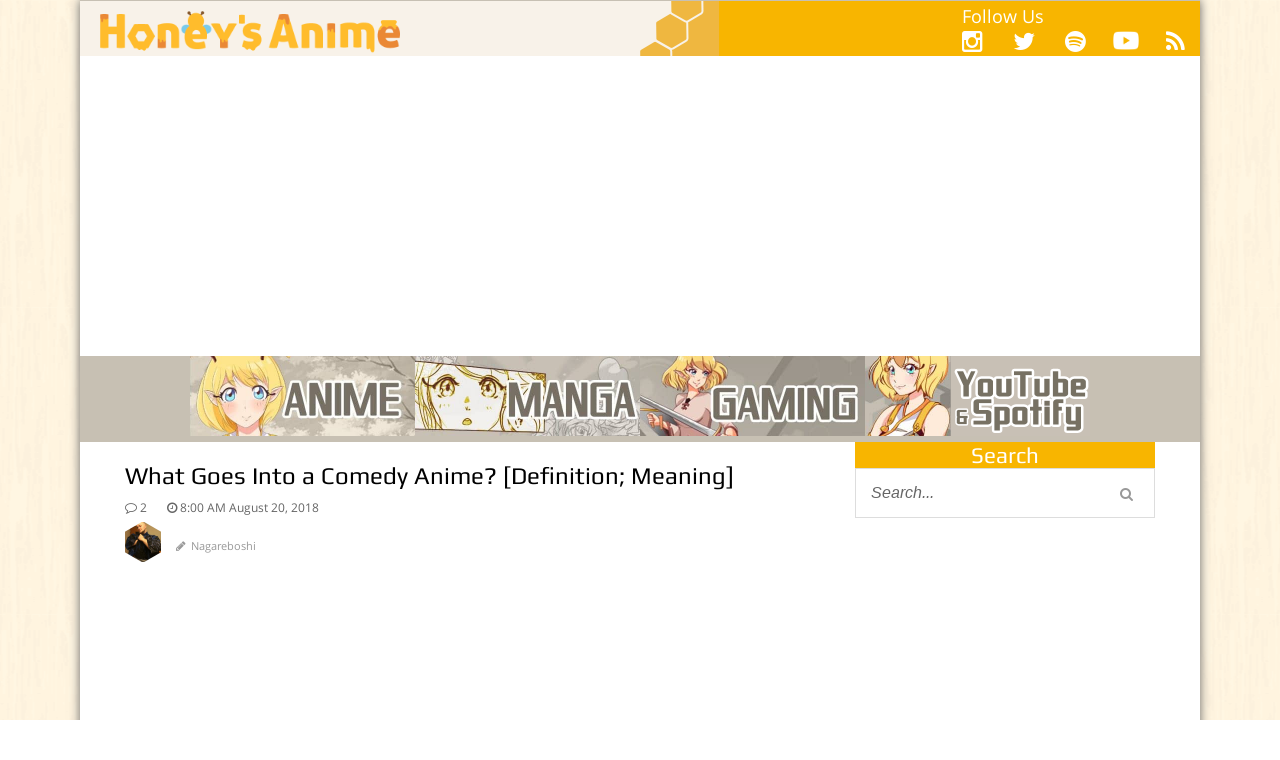

--- FILE ---
content_type: text/html; charset=UTF-8
request_url: https://honeysanime.com/what-goes-into-a-comedy-anime-definition-meaning/
body_size: 36075
content:
<!DOCTYPE html> <!--[if IE 7]><html class="ie ie7" lang="en-US"
 itemscope 
 itemtype="http://schema.org/Article" 
 prefix="og: http://ogp.me/ns#" > <![endif]--> <!--[if IE 8]><html class="ie ie8" lang="en-US"
 itemscope 
 itemtype="http://schema.org/Article" 
 prefix="og: http://ogp.me/ns#" > <![endif]--> <!--[if !(IE 7) | !(IE 8)  ]><!--><html lang="en-US"
 itemscope 
 itemtype="http://schema.org/Article" 
 prefix="og: http://ogp.me/ns#" > <!--<![endif]--><head><meta charset="UTF-8"/><script type="text/javascript">(window.NREUM||(NREUM={})).init={ajax:{deny_list:["bam.nr-data.net"]},feature_flags:["soft_nav"]};(window.NREUM||(NREUM={})).loader_config={licenseKey:"d865434ab6",applicationID:"44331509",browserID:"46284516"};;/*! For license information please see nr-loader-rum-1.306.0.min.js.LICENSE.txt */
(()=>{var e,t,r={122:(e,t,r)=>{"use strict";r.d(t,{a:()=>i});var n=r(944);function i(e,t){try{if(!e||"object"!=typeof e)return(0,n.R)(3);if(!t||"object"!=typeof t)return(0,n.R)(4);const r=Object.create(Object.getPrototypeOf(t),Object.getOwnPropertyDescriptors(t)),a=0===Object.keys(r).length?e:r;for(let o in a)if(void 0!==e[o])try{if(null===e[o]){r[o]=null;continue}Array.isArray(e[o])&&Array.isArray(t[o])?r[o]=Array.from(new Set([...e[o],...t[o]])):"object"==typeof e[o]&&"object"==typeof t[o]?r[o]=i(e[o],t[o]):r[o]=e[o]}catch(e){r[o]||(0,n.R)(1,e)}return r}catch(e){(0,n.R)(2,e)}}},154:(e,t,r)=>{"use strict";r.d(t,{OF:()=>c,RI:()=>i,WN:()=>u,bv:()=>a,eN:()=>l,gm:()=>o,mw:()=>s,sb:()=>d});var n=r(863);const i="undefined"!=typeof window&&!!window.document,a="undefined"!=typeof WorkerGlobalScope&&("undefined"!=typeof self&&self instanceof WorkerGlobalScope&&self.navigator instanceof WorkerNavigator||"undefined"!=typeof globalThis&&globalThis instanceof WorkerGlobalScope&&globalThis.navigator instanceof WorkerNavigator),o=i?window:"undefined"!=typeof WorkerGlobalScope&&("undefined"!=typeof self&&self instanceof WorkerGlobalScope&&self||"undefined"!=typeof globalThis&&globalThis instanceof WorkerGlobalScope&&globalThis),s=Boolean("hidden"===o?.document?.visibilityState),c=/iPad|iPhone|iPod/.test(o.navigator?.userAgent),d=c&&"undefined"==typeof SharedWorker,u=((()=>{const e=o.navigator?.userAgent?.match(/Firefox[/\s](\d+\.\d+)/);Array.isArray(e)&&e.length>=2&&e[1]})(),Date.now()-(0,n.t)()),l=()=>"undefined"!=typeof PerformanceNavigationTiming&&o?.performance?.getEntriesByType("navigation")?.[0]?.responseStart},163:(e,t,r)=>{"use strict";r.d(t,{j:()=>E});var n=r(384),i=r(741);var a=r(555);r(860).K7.genericEvents;const o="experimental.resources",s="register",c=e=>{if(!e||"string"!=typeof e)return!1;try{document.createDocumentFragment().querySelector(e)}catch{return!1}return!0};var d=r(614),u=r(944),l=r(122);const f="[data-nr-mask]",g=e=>(0,l.a)(e,(()=>{const e={feature_flags:[],experimental:{allow_registered_children:!1,resources:!1},mask_selector:"*",block_selector:"[data-nr-block]",mask_input_options:{color:!1,date:!1,"datetime-local":!1,email:!1,month:!1,number:!1,range:!1,search:!1,tel:!1,text:!1,time:!1,url:!1,week:!1,textarea:!1,select:!1,password:!0}};return{ajax:{deny_list:void 0,block_internal:!0,enabled:!0,autoStart:!0},api:{get allow_registered_children(){return e.feature_flags.includes(s)||e.experimental.allow_registered_children},set allow_registered_children(t){e.experimental.allow_registered_children=t},duplicate_registered_data:!1},browser_consent_mode:{enabled:!1},distributed_tracing:{enabled:void 0,exclude_newrelic_header:void 0,cors_use_newrelic_header:void 0,cors_use_tracecontext_headers:void 0,allowed_origins:void 0},get feature_flags(){return e.feature_flags},set feature_flags(t){e.feature_flags=t},generic_events:{enabled:!0,autoStart:!0},harvest:{interval:30},jserrors:{enabled:!0,autoStart:!0},logging:{enabled:!0,autoStart:!0},metrics:{enabled:!0,autoStart:!0},obfuscate:void 0,page_action:{enabled:!0},page_view_event:{enabled:!0,autoStart:!0},page_view_timing:{enabled:!0,autoStart:!0},performance:{capture_marks:!1,capture_measures:!1,capture_detail:!0,resources:{get enabled(){return e.feature_flags.includes(o)||e.experimental.resources},set enabled(t){e.experimental.resources=t},asset_types:[],first_party_domains:[],ignore_newrelic:!0}},privacy:{cookies_enabled:!0},proxy:{assets:void 0,beacon:void 0},session:{expiresMs:d.wk,inactiveMs:d.BB},session_replay:{autoStart:!0,enabled:!1,preload:!1,sampling_rate:10,error_sampling_rate:100,collect_fonts:!1,inline_images:!1,fix_stylesheets:!0,mask_all_inputs:!0,get mask_text_selector(){return e.mask_selector},set mask_text_selector(t){c(t)?e.mask_selector="".concat(t,",").concat(f):""===t||null===t?e.mask_selector=f:(0,u.R)(5,t)},get block_class(){return"nr-block"},get ignore_class(){return"nr-ignore"},get mask_text_class(){return"nr-mask"},get block_selector(){return e.block_selector},set block_selector(t){c(t)?e.block_selector+=",".concat(t):""!==t&&(0,u.R)(6,t)},get mask_input_options(){return e.mask_input_options},set mask_input_options(t){t&&"object"==typeof t?e.mask_input_options={...t,password:!0}:(0,u.R)(7,t)}},session_trace:{enabled:!0,autoStart:!0},soft_navigations:{enabled:!0,autoStart:!0},spa:{enabled:!0,autoStart:!0},ssl:void 0,user_actions:{enabled:!0,elementAttributes:["id","className","tagName","type"]}}})());var p=r(154),m=r(324);let h=0;const v={buildEnv:m.F3,distMethod:m.Xs,version:m.xv,originTime:p.WN},b={consented:!1},y={appMetadata:{},get consented(){return this.session?.state?.consent||b.consented},set consented(e){b.consented=e},customTransaction:void 0,denyList:void 0,disabled:!1,harvester:void 0,isolatedBacklog:!1,isRecording:!1,loaderType:void 0,maxBytes:3e4,obfuscator:void 0,onerror:void 0,ptid:void 0,releaseIds:{},session:void 0,timeKeeper:void 0,registeredEntities:[],jsAttributesMetadata:{bytes:0},get harvestCount(){return++h}},_=e=>{const t=(0,l.a)(e,y),r=Object.keys(v).reduce((e,t)=>(e[t]={value:v[t],writable:!1,configurable:!0,enumerable:!0},e),{});return Object.defineProperties(t,r)};var w=r(701);const x=e=>{const t=e.startsWith("http");e+="/",r.p=t?e:"https://"+e};var S=r(836),k=r(241);const R={accountID:void 0,trustKey:void 0,agentID:void 0,licenseKey:void 0,applicationID:void 0,xpid:void 0},A=e=>(0,l.a)(e,R),T=new Set;function E(e,t={},r,o){let{init:s,info:c,loader_config:d,runtime:u={},exposed:l=!0}=t;if(!c){const e=(0,n.pV)();s=e.init,c=e.info,d=e.loader_config}e.init=g(s||{}),e.loader_config=A(d||{}),c.jsAttributes??={},p.bv&&(c.jsAttributes.isWorker=!0),e.info=(0,a.D)(c);const f=e.init,m=[c.beacon,c.errorBeacon];T.has(e.agentIdentifier)||(f.proxy.assets&&(x(f.proxy.assets),m.push(f.proxy.assets)),f.proxy.beacon&&m.push(f.proxy.beacon),e.beacons=[...m],function(e){const t=(0,n.pV)();Object.getOwnPropertyNames(i.W.prototype).forEach(r=>{const n=i.W.prototype[r];if("function"!=typeof n||"constructor"===n)return;let a=t[r];e[r]&&!1!==e.exposed&&"micro-agent"!==e.runtime?.loaderType&&(t[r]=(...t)=>{const n=e[r](...t);return a?a(...t):n})})}(e),(0,n.US)("activatedFeatures",w.B),e.runSoftNavOverSpa&&=!0===f.soft_navigations.enabled&&f.feature_flags.includes("soft_nav")),u.denyList=[...f.ajax.deny_list||[],...f.ajax.block_internal?m:[]],u.ptid=e.agentIdentifier,u.loaderType=r,e.runtime=_(u),T.has(e.agentIdentifier)||(e.ee=S.ee.get(e.agentIdentifier),e.exposed=l,(0,k.W)({agentIdentifier:e.agentIdentifier,drained:!!w.B?.[e.agentIdentifier],type:"lifecycle",name:"initialize",feature:void 0,data:e.config})),T.add(e.agentIdentifier)}},234:(e,t,r)=>{"use strict";r.d(t,{W:()=>a});var n=r(836),i=r(687);class a{constructor(e,t){this.agentIdentifier=e,this.ee=n.ee.get(e),this.featureName=t,this.blocked=!1}deregisterDrain(){(0,i.x3)(this.agentIdentifier,this.featureName)}}},241:(e,t,r)=>{"use strict";r.d(t,{W:()=>a});var n=r(154);const i="newrelic";function a(e={}){try{n.gm.dispatchEvent(new CustomEvent(i,{detail:e}))}catch(e){}}},261:(e,t,r)=>{"use strict";r.d(t,{$9:()=>d,BL:()=>s,CH:()=>g,Dl:()=>_,Fw:()=>y,PA:()=>h,Pl:()=>n,Pv:()=>k,Tb:()=>l,U2:()=>a,V1:()=>S,Wb:()=>x,bt:()=>b,cD:()=>v,d3:()=>w,dT:()=>c,eY:()=>p,fF:()=>f,hG:()=>i,k6:()=>o,nb:()=>m,o5:()=>u});const n="api-",i="addPageAction",a="addToTrace",o="addRelease",s="finished",c="interaction",d="log",u="noticeError",l="pauseReplay",f="recordCustomEvent",g="recordReplay",p="register",m="setApplicationVersion",h="setCurrentRouteName",v="setCustomAttribute",b="setErrorHandler",y="setPageViewName",_="setUserId",w="start",x="wrapLogger",S="measure",k="consent"},289:(e,t,r)=>{"use strict";r.d(t,{GG:()=>o,Qr:()=>c,sB:()=>s});var n=r(878),i=r(389);function a(){return"undefined"==typeof document||"complete"===document.readyState}function o(e,t){if(a())return e();const r=(0,i.J)(e),o=setInterval(()=>{a()&&(clearInterval(o),r())},500);(0,n.sp)("load",r,t)}function s(e){if(a())return e();(0,n.DD)("DOMContentLoaded",e)}function c(e){if(a())return e();(0,n.sp)("popstate",e)}},324:(e,t,r)=>{"use strict";r.d(t,{F3:()=>i,Xs:()=>a,xv:()=>n});const n="1.306.0",i="PROD",a="CDN"},374:(e,t,r)=>{r.nc=(()=>{try{return document?.currentScript?.nonce}catch(e){}return""})()},384:(e,t,r)=>{"use strict";r.d(t,{NT:()=>o,US:()=>u,Zm:()=>s,bQ:()=>d,dV:()=>c,pV:()=>l});var n=r(154),i=r(863),a=r(910);const o={beacon:"bam.nr-data.net",errorBeacon:"bam.nr-data.net"};function s(){return n.gm.NREUM||(n.gm.NREUM={}),void 0===n.gm.newrelic&&(n.gm.newrelic=n.gm.NREUM),n.gm.NREUM}function c(){let e=s();return e.o||(e.o={ST:n.gm.setTimeout,SI:n.gm.setImmediate||n.gm.setInterval,CT:n.gm.clearTimeout,XHR:n.gm.XMLHttpRequest,REQ:n.gm.Request,EV:n.gm.Event,PR:n.gm.Promise,MO:n.gm.MutationObserver,FETCH:n.gm.fetch,WS:n.gm.WebSocket},(0,a.i)(...Object.values(e.o))),e}function d(e,t){let r=s();r.initializedAgents??={},t.initializedAt={ms:(0,i.t)(),date:new Date},r.initializedAgents[e]=t}function u(e,t){s()[e]=t}function l(){return function(){let e=s();const t=e.info||{};e.info={beacon:o.beacon,errorBeacon:o.errorBeacon,...t}}(),function(){let e=s();const t=e.init||{};e.init={...t}}(),c(),function(){let e=s();const t=e.loader_config||{};e.loader_config={...t}}(),s()}},389:(e,t,r)=>{"use strict";function n(e,t=500,r={}){const n=r?.leading||!1;let i;return(...r)=>{n&&void 0===i&&(e.apply(this,r),i=setTimeout(()=>{i=clearTimeout(i)},t)),n||(clearTimeout(i),i=setTimeout(()=>{e.apply(this,r)},t))}}function i(e){let t=!1;return(...r)=>{t||(t=!0,e.apply(this,r))}}r.d(t,{J:()=>i,s:()=>n})},555:(e,t,r)=>{"use strict";r.d(t,{D:()=>s,f:()=>o});var n=r(384),i=r(122);const a={beacon:n.NT.beacon,errorBeacon:n.NT.errorBeacon,licenseKey:void 0,applicationID:void 0,sa:void 0,queueTime:void 0,applicationTime:void 0,ttGuid:void 0,user:void 0,account:void 0,product:void 0,extra:void 0,jsAttributes:{},userAttributes:void 0,atts:void 0,transactionName:void 0,tNamePlain:void 0};function o(e){try{return!!e.licenseKey&&!!e.errorBeacon&&!!e.applicationID}catch(e){return!1}}const s=e=>(0,i.a)(e,a)},566:(e,t,r)=>{"use strict";r.d(t,{LA:()=>s,bz:()=>o});var n=r(154);const i="xxxxxxxx-xxxx-4xxx-yxxx-xxxxxxxxxxxx";function a(e,t){return e?15&e[t]:16*Math.random()|0}function o(){const e=n.gm?.crypto||n.gm?.msCrypto;let t,r=0;return e&&e.getRandomValues&&(t=e.getRandomValues(new Uint8Array(30))),i.split("").map(e=>"x"===e?a(t,r++).toString(16):"y"===e?(3&a()|8).toString(16):e).join("")}function s(e){const t=n.gm?.crypto||n.gm?.msCrypto;let r,i=0;t&&t.getRandomValues&&(r=t.getRandomValues(new Uint8Array(e)));const o=[];for(var s=0;s<e;s++)o.push(a(r,i++).toString(16));return o.join("")}},606:(e,t,r)=>{"use strict";r.d(t,{i:()=>a});var n=r(908);a.on=o;var i=a.handlers={};function a(e,t,r,a){o(a||n.d,i,e,t,r)}function o(e,t,r,i,a){a||(a="feature"),e||(e=n.d);var o=t[a]=t[a]||{};(o[r]=o[r]||[]).push([e,i])}},607:(e,t,r)=>{"use strict";r.d(t,{W:()=>n});const n=(0,r(566).bz)()},614:(e,t,r)=>{"use strict";r.d(t,{BB:()=>o,H3:()=>n,g:()=>d,iL:()=>c,tS:()=>s,uh:()=>i,wk:()=>a});const n="NRBA",i="SESSION",a=144e5,o=18e5,s={STARTED:"session-started",PAUSE:"session-pause",RESET:"session-reset",RESUME:"session-resume",UPDATE:"session-update"},c={SAME_TAB:"same-tab",CROSS_TAB:"cross-tab"},d={OFF:0,FULL:1,ERROR:2}},630:(e,t,r)=>{"use strict";r.d(t,{T:()=>n});const n=r(860).K7.pageViewEvent},646:(e,t,r)=>{"use strict";r.d(t,{y:()=>n});class n{constructor(e){this.contextId=e}}},687:(e,t,r)=>{"use strict";r.d(t,{Ak:()=>d,Ze:()=>f,x3:()=>u});var n=r(241),i=r(836),a=r(606),o=r(860),s=r(646);const c={};function d(e,t){const r={staged:!1,priority:o.P3[t]||0};l(e),c[e].get(t)||c[e].set(t,r)}function u(e,t){e&&c[e]&&(c[e].get(t)&&c[e].delete(t),p(e,t,!1),c[e].size&&g(e))}function l(e){if(!e)throw new Error("agentIdentifier required");c[e]||(c[e]=new Map)}function f(e="",t="feature",r=!1){if(l(e),!e||!c[e].get(t)||r)return p(e,t);c[e].get(t).staged=!0,g(e)}function g(e){const t=Array.from(c[e]);t.every(([e,t])=>t.staged)&&(t.sort((e,t)=>e[1].priority-t[1].priority),t.forEach(([t])=>{c[e].delete(t),p(e,t)}))}function p(e,t,r=!0){const o=e?i.ee.get(e):i.ee,c=a.i.handlers;if(!o.aborted&&o.backlog&&c){if((0,n.W)({agentIdentifier:e,type:"lifecycle",name:"drain",feature:t}),r){const e=o.backlog[t],r=c[t];if(r){for(let t=0;e&&t<e.length;++t)m(e[t],r);Object.entries(r).forEach(([e,t])=>{Object.values(t||{}).forEach(t=>{t[0]?.on&&t[0]?.context()instanceof s.y&&t[0].on(e,t[1])})})}}o.isolatedBacklog||delete c[t],o.backlog[t]=null,o.emit("drain-"+t,[])}}function m(e,t){var r=e[1];Object.values(t[r]||{}).forEach(t=>{var r=e[0];if(t[0]===r){var n=t[1],i=e[3],a=e[2];n.apply(i,a)}})}},699:(e,t,r)=>{"use strict";r.d(t,{It:()=>a,KC:()=>s,No:()=>i,qh:()=>o});var n=r(860);const i=16e3,a=1e6,o="SESSION_ERROR",s={[n.K7.logging]:!0,[n.K7.genericEvents]:!1,[n.K7.jserrors]:!1,[n.K7.ajax]:!1}},701:(e,t,r)=>{"use strict";r.d(t,{B:()=>a,t:()=>o});var n=r(241);const i=new Set,a={};function o(e,t){const r=t.agentIdentifier;a[r]??={},e&&"object"==typeof e&&(i.has(r)||(t.ee.emit("rumresp",[e]),a[r]=e,i.add(r),(0,n.W)({agentIdentifier:r,loaded:!0,drained:!0,type:"lifecycle",name:"load",feature:void 0,data:e})))}},741:(e,t,r)=>{"use strict";r.d(t,{W:()=>a});var n=r(944),i=r(261);class a{#e(e,...t){if(this[e]!==a.prototype[e])return this[e](...t);(0,n.R)(35,e)}addPageAction(e,t){return this.#e(i.hG,e,t)}register(e){return this.#e(i.eY,e)}recordCustomEvent(e,t){return this.#e(i.fF,e,t)}setPageViewName(e,t){return this.#e(i.Fw,e,t)}setCustomAttribute(e,t,r){return this.#e(i.cD,e,t,r)}noticeError(e,t){return this.#e(i.o5,e,t)}setUserId(e){return this.#e(i.Dl,e)}setApplicationVersion(e){return this.#e(i.nb,e)}setErrorHandler(e){return this.#e(i.bt,e)}addRelease(e,t){return this.#e(i.k6,e,t)}log(e,t){return this.#e(i.$9,e,t)}start(){return this.#e(i.d3)}finished(e){return this.#e(i.BL,e)}recordReplay(){return this.#e(i.CH)}pauseReplay(){return this.#e(i.Tb)}addToTrace(e){return this.#e(i.U2,e)}setCurrentRouteName(e){return this.#e(i.PA,e)}interaction(e){return this.#e(i.dT,e)}wrapLogger(e,t,r){return this.#e(i.Wb,e,t,r)}measure(e,t){return this.#e(i.V1,e,t)}consent(e){return this.#e(i.Pv,e)}}},782:(e,t,r)=>{"use strict";r.d(t,{T:()=>n});const n=r(860).K7.pageViewTiming},836:(e,t,r)=>{"use strict";r.d(t,{P:()=>s,ee:()=>c});var n=r(384),i=r(990),a=r(646),o=r(607);const s="nr@context:".concat(o.W),c=function e(t,r){var n={},o={},u={},l=!1;try{l=16===r.length&&d.initializedAgents?.[r]?.runtime.isolatedBacklog}catch(e){}var f={on:p,addEventListener:p,removeEventListener:function(e,t){var r=n[e];if(!r)return;for(var i=0;i<r.length;i++)r[i]===t&&r.splice(i,1)},emit:function(e,r,n,i,a){!1!==a&&(a=!0);if(c.aborted&&!i)return;t&&a&&t.emit(e,r,n);var s=g(n);m(e).forEach(e=>{e.apply(s,r)});var d=v()[o[e]];d&&d.push([f,e,r,s]);return s},get:h,listeners:m,context:g,buffer:function(e,t){const r=v();if(t=t||"feature",f.aborted)return;Object.entries(e||{}).forEach(([e,n])=>{o[n]=t,t in r||(r[t]=[])})},abort:function(){f._aborted=!0,Object.keys(f.backlog).forEach(e=>{delete f.backlog[e]})},isBuffering:function(e){return!!v()[o[e]]},debugId:r,backlog:l?{}:t&&"object"==typeof t.backlog?t.backlog:{},isolatedBacklog:l};return Object.defineProperty(f,"aborted",{get:()=>{let e=f._aborted||!1;return e||(t&&(e=t.aborted),e)}}),f;function g(e){return e&&e instanceof a.y?e:e?(0,i.I)(e,s,()=>new a.y(s)):new a.y(s)}function p(e,t){n[e]=m(e).concat(t)}function m(e){return n[e]||[]}function h(t){return u[t]=u[t]||e(f,t)}function v(){return f.backlog}}(void 0,"globalEE"),d=(0,n.Zm)();d.ee||(d.ee=c)},843:(e,t,r)=>{"use strict";r.d(t,{G:()=>a,u:()=>i});var n=r(878);function i(e,t=!1,r,i){(0,n.DD)("visibilitychange",function(){if(t)return void("hidden"===document.visibilityState&&e());e(document.visibilityState)},r,i)}function a(e,t,r){(0,n.sp)("pagehide",e,t,r)}},860:(e,t,r)=>{"use strict";r.d(t,{$J:()=>u,K7:()=>c,P3:()=>d,XX:()=>i,Yy:()=>s,df:()=>a,qY:()=>n,v4:()=>o});const n="events",i="jserrors",a="browser/blobs",o="rum",s="browser/logs",c={ajax:"ajax",genericEvents:"generic_events",jserrors:i,logging:"logging",metrics:"metrics",pageAction:"page_action",pageViewEvent:"page_view_event",pageViewTiming:"page_view_timing",sessionReplay:"session_replay",sessionTrace:"session_trace",softNav:"soft_navigations",spa:"spa"},d={[c.pageViewEvent]:1,[c.pageViewTiming]:2,[c.metrics]:3,[c.jserrors]:4,[c.spa]:5,[c.ajax]:6,[c.sessionTrace]:7,[c.softNav]:8,[c.sessionReplay]:9,[c.logging]:10,[c.genericEvents]:11},u={[c.pageViewEvent]:o,[c.pageViewTiming]:n,[c.ajax]:n,[c.spa]:n,[c.softNav]:n,[c.metrics]:i,[c.jserrors]:i,[c.sessionTrace]:a,[c.sessionReplay]:a,[c.logging]:s,[c.genericEvents]:"ins"}},863:(e,t,r)=>{"use strict";function n(){return Math.floor(performance.now())}r.d(t,{t:()=>n})},878:(e,t,r)=>{"use strict";function n(e,t){return{capture:e,passive:!1,signal:t}}function i(e,t,r=!1,i){window.addEventListener(e,t,n(r,i))}function a(e,t,r=!1,i){document.addEventListener(e,t,n(r,i))}r.d(t,{DD:()=>a,jT:()=>n,sp:()=>i})},908:(e,t,r)=>{"use strict";r.d(t,{d:()=>n,p:()=>i});var n=r(836).ee.get("handle");function i(e,t,r,i,a){a?(a.buffer([e],i),a.emit(e,t,r)):(n.buffer([e],i),n.emit(e,t,r))}},910:(e,t,r)=>{"use strict";r.d(t,{i:()=>a});var n=r(944);const i=new Map;function a(...e){return e.every(e=>{if(i.has(e))return i.get(e);const t="function"==typeof e?e.toString():"",r=t.includes("[native code]"),a=t.includes("nrWrapper");return r||a||(0,n.R)(64,e?.name||t),i.set(e,r),r})}},944:(e,t,r)=>{"use strict";r.d(t,{R:()=>i});var n=r(241);function i(e,t){"function"==typeof console.debug&&(console.debug("New Relic Warning: https://github.com/newrelic/newrelic-browser-agent/blob/main/docs/warning-codes.md#".concat(e),t),(0,n.W)({agentIdentifier:null,drained:null,type:"data",name:"warn",feature:"warn",data:{code:e,secondary:t}}))}},969:(e,t,r)=>{"use strict";r.d(t,{TZ:()=>n,XG:()=>s,rs:()=>i,xV:()=>o,z_:()=>a});const n=r(860).K7.metrics,i="sm",a="cm",o="storeSupportabilityMetrics",s="storeEventMetrics"},990:(e,t,r)=>{"use strict";r.d(t,{I:()=>i});var n=Object.prototype.hasOwnProperty;function i(e,t,r){if(n.call(e,t))return e[t];var i=r();if(Object.defineProperty&&Object.keys)try{return Object.defineProperty(e,t,{value:i,writable:!0,enumerable:!1}),i}catch(e){}return e[t]=i,i}}},n={};function i(e){var t=n[e];if(void 0!==t)return t.exports;var a=n[e]={exports:{}};return r[e](a,a.exports,i),a.exports}i.m=r,i.d=(e,t)=>{for(var r in t)i.o(t,r)&&!i.o(e,r)&&Object.defineProperty(e,r,{enumerable:!0,get:t[r]})},i.f={},i.e=e=>Promise.all(Object.keys(i.f).reduce((t,r)=>(i.f[r](e,t),t),[])),i.u=e=>"nr-rum-1.306.0.min.js",i.o=(e,t)=>Object.prototype.hasOwnProperty.call(e,t),e={},t="NRBA-1.306.0.PROD:",i.l=(r,n,a,o)=>{if(e[r])e[r].push(n);else{var s,c;if(void 0!==a)for(var d=document.getElementsByTagName("script"),u=0;u<d.length;u++){var l=d[u];if(l.getAttribute("src")==r||l.getAttribute("data-webpack")==t+a){s=l;break}}if(!s){c=!0;var f={296:"sha512-XHJAyYwsxAD4jnOFenBf2aq49/pv28jKOJKs7YGQhagYYI2Zk8nHflZPdd7WiilkmEkgIZQEFX4f1AJMoyzKwA=="};(s=document.createElement("script")).charset="utf-8",i.nc&&s.setAttribute("nonce",i.nc),s.setAttribute("data-webpack",t+a),s.src=r,0!==s.src.indexOf(window.location.origin+"/")&&(s.crossOrigin="anonymous"),f[o]&&(s.integrity=f[o])}e[r]=[n];var g=(t,n)=>{s.onerror=s.onload=null,clearTimeout(p);var i=e[r];if(delete e[r],s.parentNode&&s.parentNode.removeChild(s),i&&i.forEach(e=>e(n)),t)return t(n)},p=setTimeout(g.bind(null,void 0,{type:"timeout",target:s}),12e4);s.onerror=g.bind(null,s.onerror),s.onload=g.bind(null,s.onload),c&&document.head.appendChild(s)}},i.r=e=>{"undefined"!=typeof Symbol&&Symbol.toStringTag&&Object.defineProperty(e,Symbol.toStringTag,{value:"Module"}),Object.defineProperty(e,"__esModule",{value:!0})},i.p="https://js-agent.newrelic.com/",(()=>{var e={374:0,840:0};i.f.j=(t,r)=>{var n=i.o(e,t)?e[t]:void 0;if(0!==n)if(n)r.push(n[2]);else{var a=new Promise((r,i)=>n=e[t]=[r,i]);r.push(n[2]=a);var o=i.p+i.u(t),s=new Error;i.l(o,r=>{if(i.o(e,t)&&(0!==(n=e[t])&&(e[t]=void 0),n)){var a=r&&("load"===r.type?"missing":r.type),o=r&&r.target&&r.target.src;s.message="Loading chunk "+t+" failed: ("+a+": "+o+")",s.name="ChunkLoadError",s.type=a,s.request=o,n[1](s)}},"chunk-"+t,t)}};var t=(t,r)=>{var n,a,[o,s,c]=r,d=0;if(o.some(t=>0!==e[t])){for(n in s)i.o(s,n)&&(i.m[n]=s[n]);if(c)c(i)}for(t&&t(r);d<o.length;d++)a=o[d],i.o(e,a)&&e[a]&&e[a][0](),e[a]=0},r=self["webpackChunk:NRBA-1.306.0.PROD"]=self["webpackChunk:NRBA-1.306.0.PROD"]||[];r.forEach(t.bind(null,0)),r.push=t.bind(null,r.push.bind(r))})(),(()=>{"use strict";i(374);var e=i(566),t=i(741);class r extends t.W{agentIdentifier=(0,e.LA)(16)}var n=i(860);const a=Object.values(n.K7);var o=i(163);var s=i(908),c=i(863),d=i(261),u=i(241),l=i(944),f=i(701),g=i(969);function p(e,t,i,a){const o=a||i;!o||o[e]&&o[e]!==r.prototype[e]||(o[e]=function(){(0,s.p)(g.xV,["API/"+e+"/called"],void 0,n.K7.metrics,i.ee),(0,u.W)({agentIdentifier:i.agentIdentifier,drained:!!f.B?.[i.agentIdentifier],type:"data",name:"api",feature:d.Pl+e,data:{}});try{return t.apply(this,arguments)}catch(e){(0,l.R)(23,e)}})}function m(e,t,r,n,i){const a=e.info;null===r?delete a.jsAttributes[t]:a.jsAttributes[t]=r,(i||null===r)&&(0,s.p)(d.Pl+n,[(0,c.t)(),t,r],void 0,"session",e.ee)}var h=i(687),v=i(234),b=i(289),y=i(154),_=i(384);const w=e=>y.RI&&!0===e?.privacy.cookies_enabled;function x(e){return!!(0,_.dV)().o.MO&&w(e)&&!0===e?.session_trace.enabled}var S=i(389),k=i(699);class R extends v.W{constructor(e,t){super(e.agentIdentifier,t),this.agentRef=e,this.abortHandler=void 0,this.featAggregate=void 0,this.loadedSuccessfully=void 0,this.onAggregateImported=new Promise(e=>{this.loadedSuccessfully=e}),this.deferred=Promise.resolve(),!1===e.init[this.featureName].autoStart?this.deferred=new Promise((t,r)=>{this.ee.on("manual-start-all",(0,S.J)(()=>{(0,h.Ak)(e.agentIdentifier,this.featureName),t()}))}):(0,h.Ak)(e.agentIdentifier,t)}importAggregator(e,t,r={}){if(this.featAggregate)return;const n=async()=>{let n;await this.deferred;try{if(w(e.init)){const{setupAgentSession:t}=await i.e(296).then(i.bind(i,305));n=t(e)}}catch(e){(0,l.R)(20,e),this.ee.emit("internal-error",[e]),(0,s.p)(k.qh,[e],void 0,this.featureName,this.ee)}try{if(!this.#t(this.featureName,n,e.init))return(0,h.Ze)(this.agentIdentifier,this.featureName),void this.loadedSuccessfully(!1);const{Aggregate:i}=await t();this.featAggregate=new i(e,r),e.runtime.harvester.initializedAggregates.push(this.featAggregate),this.loadedSuccessfully(!0)}catch(e){(0,l.R)(34,e),this.abortHandler?.(),(0,h.Ze)(this.agentIdentifier,this.featureName,!0),this.loadedSuccessfully(!1),this.ee&&this.ee.abort()}};y.RI?(0,b.GG)(()=>n(),!0):n()}#t(e,t,r){if(this.blocked)return!1;switch(e){case n.K7.sessionReplay:return x(r)&&!!t;case n.K7.sessionTrace:return!!t;default:return!0}}}var A=i(630),T=i(614);class E extends R{static featureName=A.T;constructor(e){var t;super(e,A.T),this.setupInspectionEvents(e.agentIdentifier),t=e,p(d.Fw,function(e,r){"string"==typeof e&&("/"!==e.charAt(0)&&(e="/"+e),t.runtime.customTransaction=(r||"http://custom.transaction")+e,(0,s.p)(d.Pl+d.Fw,[(0,c.t)()],void 0,void 0,t.ee))},t),this.importAggregator(e,()=>i.e(296).then(i.bind(i,943)))}setupInspectionEvents(e){const t=(t,r)=>{t&&(0,u.W)({agentIdentifier:e,timeStamp:t.timeStamp,loaded:"complete"===t.target.readyState,type:"window",name:r,data:t.target.location+""})};(0,b.sB)(e=>{t(e,"DOMContentLoaded")}),(0,b.GG)(e=>{t(e,"load")}),(0,b.Qr)(e=>{t(e,"navigate")}),this.ee.on(T.tS.UPDATE,(t,r)=>{(0,u.W)({agentIdentifier:e,type:"lifecycle",name:"session",data:r})})}}var N=i(843),I=i(782);class j extends R{static featureName=I.T;constructor(e){super(e,I.T),y.RI&&((0,N.u)(()=>(0,s.p)("docHidden",[(0,c.t)()],void 0,I.T,this.ee),!0),(0,N.G)(()=>(0,s.p)("winPagehide",[(0,c.t)()],void 0,I.T,this.ee)),this.importAggregator(e,()=>i.e(296).then(i.bind(i,117))))}}class P extends R{static featureName=g.TZ;constructor(e){super(e,g.TZ),y.RI&&document.addEventListener("securitypolicyviolation",e=>{(0,s.p)(g.xV,["Generic/CSPViolation/Detected"],void 0,this.featureName,this.ee)}),this.importAggregator(e,()=>i.e(296).then(i.bind(i,623)))}}new class extends r{constructor(e){var t;(super(),y.gm)?(this.features={},(0,_.bQ)(this.agentIdentifier,this),this.desiredFeatures=new Set(e.features||[]),this.desiredFeatures.add(E),this.runSoftNavOverSpa=[...this.desiredFeatures].some(e=>e.featureName===n.K7.softNav),(0,o.j)(this,e,e.loaderType||"agent"),t=this,p(d.cD,function(e,r,n=!1){if("string"==typeof e){if(["string","number","boolean"].includes(typeof r)||null===r)return m(t,e,r,d.cD,n);(0,l.R)(40,typeof r)}else(0,l.R)(39,typeof e)},t),function(e){p(d.Dl,function(t){if("string"==typeof t||null===t)return m(e,"enduser.id",t,d.Dl,!0);(0,l.R)(41,typeof t)},e)}(this),function(e){p(d.nb,function(t){if("string"==typeof t||null===t)return m(e,"application.version",t,d.nb,!1);(0,l.R)(42,typeof t)},e)}(this),function(e){p(d.d3,function(){e.ee.emit("manual-start-all")},e)}(this),function(e){p(d.Pv,function(t=!0){if("boolean"==typeof t){if((0,s.p)(d.Pl+d.Pv,[t],void 0,"session",e.ee),e.runtime.consented=t,t){const t=e.features.page_view_event;t.onAggregateImported.then(e=>{const r=t.featAggregate;e&&!r.sentRum&&r.sendRum()})}}else(0,l.R)(65,typeof t)},e)}(this),this.run()):(0,l.R)(21)}get config(){return{info:this.info,init:this.init,loader_config:this.loader_config,runtime:this.runtime}}get api(){return this}run(){try{const e=function(e){const t={};return a.forEach(r=>{t[r]=!!e[r]?.enabled}),t}(this.init),t=[...this.desiredFeatures];t.sort((e,t)=>n.P3[e.featureName]-n.P3[t.featureName]),t.forEach(t=>{if(!e[t.featureName]&&t.featureName!==n.K7.pageViewEvent)return;if(this.runSoftNavOverSpa&&t.featureName===n.K7.spa)return;if(!this.runSoftNavOverSpa&&t.featureName===n.K7.softNav)return;const r=function(e){switch(e){case n.K7.ajax:return[n.K7.jserrors];case n.K7.sessionTrace:return[n.K7.ajax,n.K7.pageViewEvent];case n.K7.sessionReplay:return[n.K7.sessionTrace];case n.K7.pageViewTiming:return[n.K7.pageViewEvent];default:return[]}}(t.featureName).filter(e=>!(e in this.features));r.length>0&&(0,l.R)(36,{targetFeature:t.featureName,missingDependencies:r}),this.features[t.featureName]=new t(this)})}catch(e){(0,l.R)(22,e);for(const e in this.features)this.features[e].abortHandler?.();const t=(0,_.Zm)();delete t.initializedAgents[this.agentIdentifier]?.features,delete this.sharedAggregator;return t.ee.get(this.agentIdentifier).abort(),!1}}}({features:[E,j,P],loaderType:"lite"})})()})();</script><meta name="viewport" content="width=device-width"/><meta name="inmobi-site-verification" content="6c92e67d273e9c79fd501aab5460d16e"><meta name="propeller" content="97d5b2a79a2513974a9ab20fe3732184" /><meta property="fb:pages" content="727759220638399" /><meta name="theme-color" content="#f8b500"><meta name="p:domain_verify" content="c537c3195490681352dba3a40d870130"/><meta name="robots" content="" /><meta http-equiv="x-dns-prefetch-control" content="on"><link rel="prerender" href="https://honeysanime.com"><link rel="preconnect dns-prefetch" href="//c.deployads.com"><link rel="preconnect dns-prefetch" href="//ib.adnxs.com"><link rel="preconnect dns-prefetch" href="//acdn.adnxs.com"><link rel="preconnect dns-prefetch" href="//tpc.googlesyndication.com"><link rel="preconnect dns-prefetch" href="//adservice.google.com"><link rel="preconnect dns-prefetch" href="//adservice.google.co.jp"><link rel="preconnect dns-prefetch" href="//www.google-analytics.com"><link rel="preconnect dns-prefetch" href="//js-agent.newrelic.com"><link rel="preconnect dns-prefetch" href="//securepubads.g.doubleclick.net"><link rel="preconnect dns-prefetch" href="//pixel-sync.sitescout.com"><link rel="preconnect dns-prefetch" href="//sync.1rx.io"><link rel="preconnect dns-prefetch" href="//x.bidswitch.net"><link rel="preconnect dns-prefetch" href="//js-agent.newrelic.com"><link rel="preconnect dns-prefetch" href="//securepubads.g.doubleclick.net"><link rel="preconnect dns-prefetch" href="//googleads.g.doubleclick.net"><link rel="preconnect dns-prefetch" href="https//pagead2.googlesyndication.com"><link rel="preconnect dns-prefetch" href="//c.disquscdn.com"><link rel="preconnect dns-prefetch" href="//tags-cdn.deployads.com"><link rel="preconnect dns-prefetch" href="//media.disquscdn.com"><link rel="preconnect dns-prefetch" href="//static.adsnative.com"><link rel="preconnect dns-prefetch" href="//cdn.onesignal.com"><link rel="preconnect dns-prefetch" href="//www.googletagservices.com"><link rel="preconnect dns-prefetch" href="//connect.facebook.net"><link rel="preconnect dns-prefetch" href="//s3.amazonaws.com"><link rel="preconnect dns-prefetch" href="//fonts.gstatic.com"><style type="text/css" id="aoatfcss" media="all">@charset "UTF-8";.side-gutter{display:none;position:sticky;position:-webkit-sticky;top:0;height:1200px;align-self:flex-start}.side-gutter img{transform-origin:center top;-moz-transform-origin:center top;-webkit-transform-origin:center top;-ms-transform-origin:center top}@media(min-width:992px){.side-gutter{display:block;overflow:hidden;width:100%;min-width:250px}.side-gutter img{transform:scale(1.5);-moz-transform:scale(1.5);-webkit-transform:scale(1.5);-ms-transform:scale(1.5)}}@media(min-width:992px) and (max-width:1280px){.side-gutter{min-width:200px}}@media(min-width:992px) and (min-width:1281px) and (max-width:1440px){.side-gutter{min-width:300px}.side-gutter img{transform:scale(1.2);-moz-transform:scale(1.2);-webkit-transform:scale(1.2);-ms-transform:scale(1.2)}}@media(max-width:1199px){.side-gutter img{transform:scale(1.4);-moz-transform:scale(1.4);-webkit-transform:scale(1.4);-ms-transform:scale(1.4)}}@media(min-width:1920px){.side-gutter img{transform:scale(1.1);-moz-transform:scale(1.1);-webkit-transform:scale(1.1);-ms-transform:scale(1.1)}}@media(min-width:2320px){.side-gutter img{transform:scale(1);-moz-transform:scale(1);-webkit-transform:scale(1);-ms-transform:scale(1)}}.side-gutter.gutter-left{order:1}.side-gutter.gutter-right{order:3}@font-face{font-family:'FontAwesome';src:url(//honeysanime.com/wp-content/themes/delipress/fonts/font-awesome/css/../fonts/fontawesome-webfont.eot?v=4.5.0);src:url(//honeysanime.com/wp-content/themes/delipress/fonts/font-awesome/css/../fonts/fontawesome-webfont.eot?#iefix&v=4.5.0) format('embedded-opentype'),url(//honeysanime.com/wp-content/themes/delipress/fonts/font-awesome/css/../fonts/fontawesome-webfont.woff2?v=4.5.0) format('woff2'),url(//honeysanime.com/wp-content/themes/delipress/fonts/font-awesome/css/../fonts/fontawesome-webfont.woff?v=4.5.0) format('woff'),url(//honeysanime.com/wp-content/themes/delipress/fonts/font-awesome/css/../fonts/fontawesome-webfont.ttf?v=4.5.0) format('truetype'),url(//honeysanime.com/wp-content/themes/delipress/fonts/font-awesome/css/../fonts/fontawesome-webfont.svg?v=4.5.0#fontawesomeregular) format('svg');font-weight:normal;font-style:normal}.fa{display:inline-block;font:normal normal normal 14px/1 FontAwesome;font-size:inherit;text-rendering:auto;-webkit-font-smoothing:antialiased;-moz-osx-font-smoothing:grayscale}.fa-2x{font-size:2em}.pull-left{float:left}.fa-search:before{content:"\f002"}.fa-shopping-cart:before{content:"\f07a"}.fa-trophy:before{content:"\f091"}.fa-twitter:before{content:"\f099"}.fa-facebook:before{content:"\f09a"}.fa-rss:before{content:"\f09e"}.fa-instagram:before{content:"\f16d"}.fa-twitch:before{content:"\f1e8"}.size-full,.size-medium,.size-thumbnail{max-width:100%;height:auto}img{max-width:100%}*{margin:0;padding:0;word-wrap:break-word}body{overflow-x:hidden !important}a img{border:0}img{height:auto}a{text-decoration:none}.item-thumbnail{overflow:hidden;display:block;z-index:9;width:100%}.item-thumbnail *,.item-thumbnail img{display:block;max-width:none !important;max-height:none !important;padding:0}.item-thumbnail img{width:auto !important;height:auto !important;min-width:100% !important;min-height:100% !important}.clearfix,.clear{clear:both !important;float:none !important;line-height:0;display:block}.wide{width:990px;margin-left:auto;margin-right:auto;position:relative}.search-form{border:1px solid #ddd;background:white;height:26px}.search-form .search-submit{border:0;background:none;color:#999;padding:4px 3px 0 10px;display:block;float:left;width:25px}.search-form .search-text{border:0;font-style:italic;color:#999;padding:5px 0 5px 5px;display:block;float:left}#primary .primary-inner{margin:30px 0}.content-col{float:left;margin:0 20px 0 0}.content-col.col-big{margin:0}.content-col.col-main{width:490px}.content-col.col-big{width:300px}#primary.small-disable .content-col.col-main{width:670px}.footer-line-3 a{color:white;font-weight:bold}.footer-line-2{background:#f0f0f0}.wpi-box{width:1030px;margin:auto;background:white;-moz-box-shadow:0 0 10px #666;-webkit-box-shadow:0 0 10px #666;box-shadow:0 0 10px #666}body{background-color:#fff;background-image:url(https://honeysanime.com/wp-content/uploads/2014/12/bg-paper5.png);background-repeat:repeat;background-position:top center;background-attachment:scroll}a{color:#f8b500}.background-color{background-color:#f8b500}::-webkit-scrollbar-thumb{background-color:#f8b500}body{font-family:Open Sans}.sfont{font-family:'Play',sans-serif}.widget{margin-bottom:20px;min-height:10px}.widget-title{font-size:14px;margin:0 0 15px 0;color:white;font-weight:normal;float:left;position:relative}.widget .widget-title a{color:white}.widget-title-content{color:white;padding:2px 5px;display:block;position:relative;z-index:1}.widget-title .arrow{width:10px;height:10px;-webkit-transform:rotate(45deg);-moz-transform:rotate(45deg);transform:rotate(45deg);position:absolute;bottom:-5px;left:10px;z-index:0}#header-wide .widget{margin-bottom:0}.widget .item .meta{font-size:11px;margin:5px 0 0 0}.widget .item .meta .date{margin:0 10px 0 0;color:#999}.widget .item .snippet{font-size:14px;margin:10px 0 0 0;padding:10px 0 0 0;border-top:1px solid #EEE;color:#888;line-height:1.8em}.widget_text{line-height:1.5em}.widget_text *{max-width:100%}.widget_search .search-form{position:relative;border:0;margin:0;padding:0}.widget_search .search-text{width:100%;padding:15px;box-sizing:border-box;font-size:16px;color:#666;border:1px solid #DDD;margin:0 0 15px 0;padding-right:45px}.widget_search .search-submit{position:absolute;top:14px;right:20px;border:0;background:none;font-size:14px}.news-box{position:relative}.news-box li.item{display:block}@media screen and (max-width:989px){.wide{width:810px}#primary.small-disable .content-col.col-main{width:490px}}@media screen and (max-width:809px){.wide{width:670px}#primary.small-disable .content-col.col-main,#primary.small-disable .content-col.col-big{float:none;clear:both;width:100%;margin:0}#primary.small-disable .content-col.col-big .sidebar{margin-right:-20px}#primary.small-disable .content-col.col-big .sidebar .widget{float:left;width:325px;margin-right:20px;margin-top:20px}}@media screen and (max-width:669px){.wide{width:490px}#primary.small-disable .content-col.col-big .sidebar{margin-right:0}#primary.small-disable .content-col.col-big .sidebar .widget{float:none;width:100%;margin-right:0}}@media screen and (max-width:489px){.wide{width:300px}}@media screen and (max-width:299px){.wide{width:100%}}@media screen and (max-width:1024px){.wpi-box{width:1020px}}@media screen and (max-width:1019px){.wpi-box{width:850px}.wpi-box .wide{width:810px}.wpi-box #primary.small-disable .content-col.col-main{width:490px}}@media screen and (max-width:849px){.wpi-box{width:710px}.wpi-box .wide{width:670px}.wpi-box #primary.small-disable .content-col.col-main,.wpi-box #primary.small-disable .content-col.col-big{float:none;clear:both;width:100%;margin:0}.wpi-box #primary.small-disable .content-col.col-big .sidebar{margin-right:-20px}.wpi-box #primary.small-disable .content-col.col-big .sidebar .widget{float:left;width:325px;margin-right:20px;margin-top:20px}}@media screen and (max-width:709px){.wpi-box{width:530px}.wpi-box .wide{width:490px}.wpi-box #primary.small-disable .content-col.col-big .sidebar{margin-right:0}.wpi-box #primary.small-disable .content-col.col-big .sidebar .widget{float:none;width:100%;margin-right:0}}@media screen and (max-width:529px){.wpi-box{width:340px}.wpi-box .wide{width:300px}}@media screen and (max-width:339px){.wpi-box{width:320px}}@media screen and (max-width:319px){.wpi-box{width:100%}.wpi-box .wide{width:94%}}.lazy-hidden{opacity:0;background-color:#fff}.clear{clear:both}.lazy-hidden{background-color:#fff}.bg-orange{background-color:#f8b500}.bg-white{background-color:white !important}.text-white{color:white !important}.row{margin-left:-15px;margin-right:-15px}.row:before,.row:after{content:" ";display:table}.row:after{clear:both}.row *{-webkit-box-sizing:border-box;-moz-box-sizing:border-box;box-sizing:border-box}.row *:before,.row *:after{-webkit-box-sizing:border-box;-moz-box-sizing:border-box;box-sizing:border-box}.col-xs-6{position:relative;min-height:1px;padding-left:15px;padding-right:15px}.col-xs-6{float:left}.col-xs-6{width:50%}.row.no-gutters{margin-right:0;margin-left:0}.row.no-gutters>[class^="col-"]{padding-right:0;padding-left:0}.flexbox{display:flex;-moz-display:flex;-webkit-display:flex;-ms-display:flex}.justify-content-center{-webkit-box-pack:center;-ms-flex-pack:center;justify-content:center;-moz-justify-content:center;-webkit-justify-content:center;-ms-justify-content:center}.justify-content-flexend{-webkit-box-pack:end;-ms-flex-pack:end;justify-content:flex-end;-moz-justify-content:flex-end;-webkit-justify-content:flex-end;-ms-justify-content:flex-end}.align-items-center{align-items:center}.mt-5{margin-top:-5px !important}.ma0{margin:0 !important}.ma5{margin:5px !important}.mr0{margin-right:0 !important}.ml0{margin-left:0 !important}.pa0{padding:0 !important}.pr3{padding-right:3px !important}.pl3{padding-left:3px !important}.mt5{margin-top:5px !important}.mr5{margin-right:5px !important}.mb5{margin-bottom:5px !important}.ml5{margin-left:5px !important}.pa5{padding:5px !important}.pl5{padding-left:5px !important}.ma10{margin:10px !important}.mt10{margin-top:10px !important}.mb10{margin-bottom:10px !important}.pr10{padding-right:10px !important}.pb10{padding-bottom:10px !important}.pl10{padding-left:10px !important}.pr15{padding-right:15px !important}.pl15{padding-left:15px !important}.mt20{margin-top:20px !important}.ml20{margin-left:20px !important}.mt30{margin-top:30px !important}.mb30{margin-bottom:30px !important}.mt40{margin-top:40px !important}.mb40{margin-bottom:40px !important}.ml40{margin-left:40px !important}.pl40{padding-left:40px !important}.mb50{margin-bottom:50px !important}@media(max-width:767px){.ma0-xs{margin:0 !important}}.fz8{font-size:8px !important;font-size:.8rem !important;line-height:.96rem !important}.fz10{font-size:10px !important;font-size:1rem !important;line-height:1.2rem !important}.fz11{font-size:11px !important;font-size:1.1rem !important;line-height:1.32rem !important}.fz14{font-size:14px !important;font-size:1.4rem !important;line-height:1.68rem !important}.fz15{font-size:15px !important;font-size:1.5rem !important;line-height:1.8rem !important}a{color:#f47d30}.content{font-size:16px;color:#3e433e}@font-face{font-family:'Open Sans';font-style:normal;font-weight:400;src:local('Open Sans Regular'),local('OpenSans-Regular'),url(https://fonts.gstatic.com/s/opensans/v15/mem8YaGs126MiZpBA-UFWJ0bf8pkAp6a.woff2) format('woff2');unicode-range:U460-52F,U1C 79C 88,U20B 4,U2DE -2DFF,UA640-A69F,UFE2E-FE2F}@font-face{font-family:'Open Sans';font-style:normal;font-weight:400;src:local('Open Sans Regular'),local('OpenSans-Regular'),url(https://fonts.gstatic.com/s/opensans/v15/mem8YaGs126MiZpBA-UFUZ0bf8pkAp6a.woff2) format('woff2');unicode-range:U400-45F,U490-491,U4B -4B 1,U2116}@font-face{font-family:'Open Sans';font-style:normal;font-weight:400;src:local('Open Sans Regular'),local('OpenSans-Regular'),url(https://fonts.gstatic.com/s/opensans/v15/mem8YaGs126MiZpBA-UFWZ0bf8pkAp6a.woff2) format('woff2');unicode-range:U1F -1FFF}@font-face{font-family:'Open Sans';font-style:normal;font-weight:400;src:local('Open Sans Regular'),local('OpenSans-Regular'),url(https://fonts.gstatic.com/s/opensans/v15/mem8YaGs126MiZpBA-UFVp0bf8pkAp6a.woff2) format('woff2');unicode-range:U370-3FF}@font-face{font-family:'Open Sans';font-style:normal;font-weight:400;src:local('Open Sans Regular'),local('OpenSans-Regular'),url(https://fonts.gstatic.com/s/opensans/v15/mem8YaGs126MiZpBA-UFWp0bf8pkAp6a.woff2) format('woff2');unicode-range:U102-103,U110-111,U1EA -1EF 9,U20AB}@font-face{font-family:'Open Sans';font-style:normal;font-weight:400;src:local('Open Sans Regular'),local('OpenSans-Regular'),url(https://fonts.gstatic.com/s/opensans/v15/mem8YaGs126MiZpBA-UFW50bf8pkAp6a.woff2) format('woff2');unicode-range:U100-24F,U259,U1E -1EFF,U2020,U20A -20AB,U20AD-20CF,U2113,U2C 58C 7F,UA720-A7FF}@font-face{font-family:'Open Sans';font-style:normal;font-weight:400;src:local('Open Sans Regular'),local('OpenSans-Regular'),url(https://fonts.gstatic.com/s/opensans/v15/mem8YaGs126MiZpBA-UFVZ0bf8pkAg.woff2) format('woff2');unicode-range:U0-0FF,U131,U152-153,U2BB-2BC,U2C 6,U2DA,U2DC,U2000-206F,U2074,U20AC,U2122,U2191,U2193,U2212,U2215,UFEFF,UFFFD}@font-face{font-family:'Play';font-style:normal;font-weight:400;src:local('Play Regular'),local('Play-Regular'),url(https://fonts.gstatic.com/s/play/v9/6aez4K2oVqwIvtg2H70Q13HqPA.woff2) format('woff2');unicode-range:U460-52F,U1C 79C 88,U20B 4,U2DE -2DFF,UA640-A69F,UFE2E-FE2F}@font-face{font-family:'Play';font-style:normal;font-weight:400;src:local('Play Regular'),local('Play-Regular'),url(https://fonts.gstatic.com/s/play/v9/6aez4K2oVqwIvtE2H70Q13HqPA.woff2) format('woff2');unicode-range:U400-45F,U490-491,U4B -4B 1,U2116}@font-face{font-family:'Play';font-style:normal;font-weight:400;src:local('Play Regular'),local('Play-Regular'),url(https://fonts.gstatic.com/s/play/v9/6aez4K2oVqwIvtY2H70Q13HqPA.woff2) format('woff2');unicode-range:U370-3FF}@font-face{font-family:'Play';font-style:normal;font-weight:400;src:local('Play Regular'),local('Play-Regular'),url(https://fonts.gstatic.com/s/play/v9/6aez4K2oVqwIvto2H70Q13HqPA.woff2) format('woff2');unicode-range:U102-103,U110-111,U1EA -1EF 9,U20AB}@font-face{font-family:'Play';font-style:normal;font-weight:400;src:local('Play Regular'),local('Play-Regular'),url(https://fonts.gstatic.com/s/play/v9/6aez4K2oVqwIvts2H70Q13HqPA.woff2) format('woff2');unicode-range:U100-24F,U259,U1E -1EFF,U2020,U20A -20AB,U20AD-20CF,U2113,U2C 58C 7F,UA720-A7FF}@font-face{font-family:'Play';font-style:normal;font-weight:400;src:local('Play Regular'),local('Play-Regular'),url(https://fonts.gstatic.com/s/play/v9/6aez4K2oVqwIvtU2H70Q13E.woff2) format('woff2');unicode-range:U0-0FF,U131,U152-153,U2BB-2BC,U2C 6,U2DA,U2DC,U2000-206F,U2074,U20AC,U2122,U2191,U2193,U2212,U2215,UFEFF,UFFFD}.bt{border-top:1px solid white}.b-light-gray{border-color:#c7c0b3 !important}.pull-left{float:left}.text-center{text-align:center}.overflow-hidden{overflow:hidden}.clearfix:before,.clearfix:after{content:" ";display:table}.clearfix:after{clear:both}ul p{font-size:1rem}@media(min-width:768px){.visible-xs{display:none}}@media(max-width:767px){.hidden-xs{display:none !important}}.well{min-height:20px;padding:19px;margin:15px auto;background-color:whitesmoke;border:1px solid #e3e3e3;border-radius:4px;-webkit-box-shadow:inset 0 1px 1px rgba(0,0,0,.05);box-shadow:inset 0 1px 1px rgba(0,0,0,.05);word-wrap:break-word}.wrap-center-hv{position:relative}.wrap-center-hv img{position:absolute;top:0;left:-50%;right:-50%;bottom:0;margin:auto !important;width:auto;max-width:none}.pos-rlt{position:relative}.pos-abt{position:absolute}@media(min-width:1200px){.wpi-box{width:1120px}}@media(max-width:480px){.wpi-box{width:100%}}@media(min-width:1200px){.wide{width:1080px}}@media(max-width:480px){#primary.wide{width:100%}}@media(min-width:1200px){.wide{width:1080px}#primary.small-disable{width:1030px;margin-right:45px;margin-left:45px}#primary.small-disable .content-col.col-main{width:700px}.content-col{margin-right:30px}}.item-thumbnail{position:relative;display:block}.item-thumbnail img{-webkit-transform-origin:0 0;transform-origin:0 0}.item-thumbnail img{display:block;position:absolute;top:50%;left:50%;-moz-transform:translate(-50%,-40%);-webkit-transform:translate(-50%,-40%)}.footer-line-2{display:none}.widget .item .snippet{color:#707070;line-height:1.7em}@media(max-width:767px){.widget .item .snippet{height:143px;overflow:hidden;text-overflow:ellipsis;display:-webkit-box;-webkit-box-orient:vertical;-webkit-line-clamp:6}}.widget-title{font-size:14px !important;font-size:1.4rem !important;line-height:1.68rem !important;margin:0;width:100%;text-align:center}@media(max-width:767px){.widget-title{font-size:10px !important;font-size:1rem !important;line-height:1.2rem !important}}.widget-title a{color:white}.widget-title .widget-title-content{padding:0}.widget-title .arrow{display:none}.news-box .widget-title{margin-bottom:5px}#big-sidebar .widget{margin-bottom:34px}@media(max-width:767px){#primary .primary-inner{margin:5px 0}}.news-box.twothree{clear:both;position:relative;width:90%;margin-left:8%}.news-box.twothree ul.content{position:relative}.news-box.twothree ul.content .item{box-sizing:border-box;width:32.5%;display:block;height:200px;margin-bottom:5px;border:1px solid #ddd;border-radius:5px;overflow:hidden;float:left}.news-box.twothree ul.content .item:nth-child(3n){margin-right:.625%}.news-box.twothree ul.content .item:nth-child(3n+1){margin-right:.625%;margin-left:.625%}.news-box.twothree ul.content .item:nth-child(3n+2){margin-left:.625%}.news-box.twothree ul.content .item .meta{margin-top:0}.news-box.twothree ul.content .item .cat-title{font-size:9px;padding-right:3px;padding-left:3px;background-color:#f8b500;height:16px}.news-box.twothree ul.content .item .cat-title a{color:white !important}.news-box.twothree ul.content .item .with-img{height:100px;width:100%;overflow:hidden;position:relative}.news-box.twothree ul.content .item .with-img .cat-title{position:absolute;left:10px;bottom:10px;height:16px}.news-box.twothree ul.content .item .card-bottom-title{height:77px;overflow:hidden}.news-box.twothree ul.content .item .wrap-excerpt{display:none}.news-box.twothree ul.content .item.item-0,.news-box.twothree ul.content .item.item-1{height:280px;width:49.5%;display:block}.news-box.twothree ul.content .item.item-0 .with-img,.news-box.twothree ul.content .item.item-1 .with-img{height:160px}.news-box.twothree ul.content .item.item-0 .card-bottom-title,.news-box.twothree ul.content .item.item-1 .card-bottom-title{height:100px}.news-box.twothree ul.content .item.item-0{margin-right:.5%;margin-left:0}.news-box.twothree ul.content .item.item-1{margin-right:0;margin-left:.5%}.news-box.twothree .wrap-center-hv img{width:100%}.add-new-label{position:relative;display:inline-block;overflow:hidden;font-size:10px !important;font-size:1rem !important;line-height:1.2rem !important}#header-top{width:100%;height:55px}#header-top .wrap-official-links-header{flex-wrap:nowrap}#header-top .wrap-official-links-header a img{filter:brightness(2500%)}#header-top .wrap-official-links-header .official-links-header{flex-wrap:nowrap}#wrap-pickup-top .bg-image-top{display:block;background-color:#f7f2e9;height:400px;width:1200px;background-image:url(https://honeysanime.com/wp-content/uploads/img-common/img-new-toppage/new-toppage-transparent-gray-hex-minimum.png);background-repeat:repeat-x}#wrap-pickup-top .container-pickup-top{height:400px;width:100%;top:0}#wrap-pickup-top .animated-border:after{border-bottom:2px solid rgba(248,181,0,0);border-top:2px solid rgba(248,181,0,0);bottom:0;content:" ";display:block;margin:0 auto;position:relative;width:0}#wrap-pickup-top .animated-border:before{border-top:2px solid rgba(248,181,0,0);border-bottom:2px solid rgba(248,181,0,0);top:0;content:" ";display:block;margin:0 auto;position:relative;width:0}#wrap-pickup-top .inside-square{width:320px;height:320px;background-color:#351902}#wrap-pickup-top .inside-square .overlay-pickup-top{top:120px;left:0;height:200px;width:100%;background-image:linear-gradient(to bottom,transparent 0,transparent 10%,rgba(53,25,2,.45) 50%,rgba(53,25,2,.8) 100%)}#wrap-pickup-top .inside-square .wrap-overlay-pickup-top{z-index:30;bottom:15px;left:0;font-weight:900}.quiver{display:inline-block;animation:buruburu 1.5s infinite;-webkit-animation:buruburu 1.5s infinite;position:fixed;bottom:90px;right:30px;z-index:250;-webkit-filter:drop-shadow(0px 3px 3px rgba(0,0,0,.5));filter:drop-shadow(0px 0 3px rgba(0,0,0,.5))}@media(max-width:480px){.quiver{top:150px;right:10px}}@-webkit-keyframes buruburu{0%{transform:translate(0px,0px) rotateZ(0deg)}3%{transform:translate(2px,2px) rotateZ(1deg)}5%{transform:translate(0px,2px) rotateZ(0deg)}7%{transform:translate(2px,0px) rotateZ(-1deg)}9%{transform:translate(0px,0px) rotateZ(0deg)}11%{transform:translate(2px,2px) rotateZ(1deg)}13%{transform:translate(0px,2px) rotateZ(0deg)}15%{transform:translate(2px,0px) rotateZ(-1deg)}17%{transform:translate(0px,0px) rotateZ(0deg)}100%{transform:translate(0px,0px) rotateZ(0deg)}}@keyframes buruburu{0%{transform:translate(0px,0px) rotateZ(0deg)}3%{transform:translate(2px,2px) rotateZ(1deg)}5%{transform:translate(0px,2px) rotateZ(0deg)}7%{transform:translate(2px,0px) rotateZ(-1deg)}9%{transform:translate(0px,0px) rotateZ(0deg)}11%{transform:translate(2px,2px) rotateZ(1deg)}13%{transform:translate(0px,2px) rotateZ(0deg)}15%{transform:translate(2px,0px) rotateZ(-1deg)}17%{transform:translate(0px,0px) rotateZ(0deg)}100%{transform:translate(0px,0px) rotateZ(0deg)}}.twothree .add-new-label{display:block}.wpulike{display:inline-block;position:relative;vertical-align:middle;overflow:hidden;line-height:normal;margin:0}.wpulike .wp_ulike_btn{margin:0;display:inline-block;border-radius:.25em;border:1px solid #d3d3d3;vertical-align:middle;line-height:normal;padding:10px 20px;font-size:.75em;color:#777;background:#dfdfdf;box-shadow:1px 1px 0 rgba(255,255,255,.5) inset;text-shadow:0 1px 0 rgba(255,255,255,.5);text-decoration:none}.wpulike .wp_ulike_btn.wp_ulike_put_text{padding:2px 10px}@keyframes animateHeartOut{0%{transform:scale(1.4)}100%{transform:scale(1)}}.wpulike-robeen .count-box{position:relative;bottom:18px;right:8px;font-weight:600}.wpulike-robeen label{margin:0}.wpulike-robeen svg{overflow:visible;width:50px}.wpulike-robeen svg .heart{transform-origin:center;animation:animateHeartOut .3s linear forwards}.wpulike-robeen svg .main-circ{transform-origin:29.5px 29.5px}.wpulike-robeen .wp_ulike_btn{display:none !important}path{fill:#999}.fa-clock-o:before{content:"\f017"}.fa-pencil:before{content:"\f040"}.breadcrumbs{margin:0 0 20px 0;font-size:12px;color:#999}.breadcrumbs a{color:#999}.breadcrumbs-sep{margin:0 .5em}.hentry .title{font-weight:normal;margin:5px 0 10px 0}.hentry .meta-item{float:left;color:#666;font-size:12px;margin:0 10px 0 0}.hentry .meta{margin:0 0 15px 0}.hentry .meta a{text-decoration:none}.wpi-content-format *{max-width:100%}.wpi-content-format{font-size:13px;line-height:1.5em;word-wrap:break-word}.wpi-content-format p{margin:.5em 0 1em 0}.wpi-content-format a{text-decoration:underline}.wpi-content-format img{margin:.5em 0;height:auto !important}.wpi-content-format .aligncenter{display:block;clear:both;margin:.5em auto}.justify-content-flexstart{-webkit-box-pack:start;-ms-flex-pack:start;justify-content:flex-start;-moz-justify-content:flex-start;-webkit-justify-content:flex-start;-ms-justify-content:flex-start}.ml-5{margin-left:-5px !important}.pa5{padding:5px !important}.mr20{margin-right:20px !important}.fz7{font-size:7px !important;font-size:.7rem !important;line-height:.84rem !important}@media(max-width:767px){h1{font-size:14px !important;font-size:1.4rem !important;line-height:1.68rem !important}}.col-main article{margin-bottom:60px}.hidden{display:none !important}.inline-block{display:inline-block}.img-shadow img{margin:0;box-shadow:0 1px 3px rgba(0,0,0,.3)}@media(max-width:767px){.content[itemprop="articleBody"] img{max-height:250px;width:auto}}.hex{overflow:hidden;visibility:hidden;transform:rotate(120deg);-moz-transform:rotate(120deg);-webkit-transform:rotate(120deg);-ms-transform:rotate(120deg)}.hex.hex-chevron{width:39px;height:78px}.hex.hex-10.hex-chevron{width:9px;height:18px}.hex .hex-rotate{overflow:hidden;width:100%;height:100%;transform:rotate(-60deg);-moz-transform:rotate(-60deg);-webkit-transform:rotate(-60deg);-ms-transform:rotate(-60deg)}.hex .hex-bg{width:100%;height:100%;background-repeat:no-repeat;background-position:center;background-size:contain;visibility:visible;overflow:hidden;position:relative;transform:rotate(-60deg);-moz-transform:rotate(-60deg);-webkit-transform:rotate(-60deg);-ms-transform:rotate(-60deg)}.breadcrumbs{line-height:1rem;padding-bottom:15px;border-bottom:1px solid #ddd}.breadcrumbs a{color:#f47d30}.mobile-menu-top{width:30%}.text-no-deco{text-decoration:none !important}.hf-orange{color:#f8b500}#header-line-2{padding:0}#header-line-2 .wrap-site-image{text-align:center}#header-line-2 .wrap-site-image img{display:block}#header-line-2 .wide{display:none}.header-bg{background-color:#fff}@media(max-width:480px){#primary.primary-single-sp{width:90%;margin:auto}}.mobile-menu-top{width:30%}.widget{margin-bottom:0;min-height:auto}#ad-sticky-leaderboard{position:fixed;top:100px;z-index:200}#ad-sticky-anchor{text-align:center;z-index:200;position:fixed;bottom:-5px;right:15px}.wrap-sp-main-readmore .unit-accordion{display:none}.wrap-sp-main-readmore .btn-readmore{line-height:2.5rem;bottom:20px;left:50%;transform:translate(-50%,0);-moz-transform:translate(-50%,0);-webkit-transform:translate(-50%,0);-ms-transform:translate(-50%,0);color:white;background-color:#4bbfcc;width:18.75rem;border-radius:20px;z-index:200;cursor:pointer;transition:.2s ease;box-shadow:0 0 3px rgba(0,0,0,.3)}.wrap-sp-main-readmore .inner-accordion{height:1500px}.wrap-sp-main-readmore .inner-accordion:before{display:block;position:absolute;bottom:0;left:0;content:"";width:100%;height:180px;background:linear-gradient(rgba(255,255,255,0) 0,rgba(255,255,255,1) 65%);-moz-background:linear-gradient(rgba(255,255,255,0) 0,rgba(255,255,255,1) 65%);-webkit-background:linear-gradient(rgba(255,255,255,0) 0,rgba(255,255,255,1) 65%);-ms-background:linear-gradient(rgba(255,255,255,0) 0,rgba(255,255,255,1) 65%);z-index:10}.wpulike-robeen svg{cursor:pointer;overflow:visible;width:50px}#wrap-pickup-top-sp{width:100%}#wrap-pickup-top-sp .unit-pickup-top-sp{height:180px}#wrap-pickup-top-sp .unit-pickup-top-sp.wrap-center-hv img{width:100%}#wrap-pickup-top-sp .unit-pickup-top-sp .overlay-pickup-top{top:0;left:0;background-image:linear-gradient(to bottom,transparent 0,transparent 19%,rgba(53,25,2,.45) 60%,rgba(53,25,2,.8) 100%);width:100%;height:180px}#wrap-pickup-top-sp .unit-pickup-top-sp .wrap-overlay-pickup-top{width:100%;z-index:30;bottom:15px;left:0;font-weight:900}</style><link rel="preload" as="style" media="all" href="https://honeysanime.com/wp-content/cache/autoptimize/css/autoptimize_28819f031aa3be5579108e2494195111.css" onload="this.onload=null;this.rel='stylesheet'" /><noscript id="aonoscrcss"><link type="text/css" media="all" href="https://honeysanime.com/wp-content/cache/autoptimize/css/autoptimize_28819f031aa3be5579108e2494195111.css" rel="stylesheet" /></noscript><title>What Goes Into a Comedy Anime? [Definition; Meaning]</title><link rel="profile" href="//gmpg.org/xfn/11"/><link rel="pingback" href="https://honeysanime.com/xmlrpc.php"/><link rel="alternate" hreflang="en-US" href="https://honeysanime.com/what-goes-into-a-comedy-anime-definition-meaning/" /><link rel="author" href="https://plus.google.com/u/2/b/112379301705304238834/112379301705304238834/about" /><meta name="description"  content="According to a study done in Norway, laughter might even help us live longer. So why not explore it through our favorite medium, anime?" /><meta name="keywords"  content="uncategorized" /><meta name="apple-mobile-web-app-title" content="Anime" /><link rel="apple-touch-icon" href="http://honeysanime.com/wp-content/uploads/2015/05/web-click-icon.png" /><link rel="canonical" href="https://honeysanime.com/what-goes-into-a-comedy-anime-definition-meaning/" /><meta property="og:title" content="What Goes Into a Comedy Anime? [Definition; Meaning]" /><meta property="og:type" content="article" /><meta property="og:url" content="https://honeysanime.com/what-goes-into-a-comedy-anime-definition-meaning/" /><meta property="og:image" content="https://honeysanime.com/wp-content/uploads/2018/08/Asobi-Asobase-Wallpaper-1-500x281.jpg" /><meta property="og:site_name" content="Honey&#039;s Anime" /><meta property="fb:admins" content="1162721007212647" /><meta property="og:description" content="According to a study done in Norway, laughter might even help us live longer. So why not explore it through our favorite medium, anime?" /><meta property="article:publisher" content="https://www.facebook.com/honeysanimeen" /><meta property="article:published_time" content="2018-08-20T08:00:02Z" /><meta property="article:modified_time" content="2018-12-19T02:48:29Z" /><meta name="twitter:card" content="summary" /><meta name="twitter:site" content="@honeysanimeen" /><meta name="twitter:domain" content="honeysanimeen" /><meta name="twitter:title" content="What Goes Into a Comedy Anime? [Definition; Meaning]" /><meta name="twitter:description" content="According to a study done in Norway, laughter might even help us live longer. So why not explore it through our favorite medium, anime?" /><meta name="twitter:image" content="https://honeysanime.com/wp-content/uploads/2018/08/Asobi-Asobase-Wallpaper-1-500x281.jpg" /><meta itemprop="image" content="https://honeysanime.com/wp-content/uploads/2018/08/Asobi-Asobase-Wallpaper-1-500x281.jpg" /><link rel='dns-prefetch' href='//s.w.org' /><link rel='dns-prefetch' href='//v0.wordpress.com' /><link rel="alternate" type="application/rss+xml" title="Honey&#039;s Anime &raquo; Feed" href="https://honeysanime.com/feed/" /><link rel="alternate" type="application/rss+xml" title="Honey&#039;s Anime &raquo; Comments Feed" href="https://honeysanime.com/comments/feed/" /><link rel="alternate" type="application/rss+xml" title="Honey&#039;s Anime &raquo; What Goes Into a Comedy Anime? [Definition; Meaning] Comments Feed" href="https://honeysanime.com/what-goes-into-a-comedy-anime-definition-meaning/feed/" /> <script type="text/javascript">window._wpemojiSettings = {"baseUrl":"https:\/\/s.w.org\/images\/core\/emoji\/13.0.1\/72x72\/","ext":".png","svgUrl":"https:\/\/s.w.org\/images\/core\/emoji\/13.0.1\/svg\/","svgExt":".svg","source":{"concatemoji":"https:\/\/honeysanime.com\/wp-includes\/js\/wp-emoji-release.min.js"}};
			!function(e,a,t){var n,r,o,i=a.createElement("canvas"),p=i.getContext&&i.getContext("2d");function s(e,t){var a=String.fromCharCode;p.clearRect(0,0,i.width,i.height),p.fillText(a.apply(this,e),0,0);e=i.toDataURL();return p.clearRect(0,0,i.width,i.height),p.fillText(a.apply(this,t),0,0),e===i.toDataURL()}function c(e){var t=a.createElement("script");t.src=e,t.defer=t.type="text/javascript",a.getElementsByTagName("head")[0].appendChild(t)}for(o=Array("flag","emoji"),t.supports={everything:!0,everythingExceptFlag:!0},r=0;r<o.length;r++)t.supports[o[r]]=function(e){if(!p||!p.fillText)return!1;switch(p.textBaseline="top",p.font="600 32px Arial",e){case"flag":return s([127987,65039,8205,9895,65039],[127987,65039,8203,9895,65039])?!1:!s([55356,56826,55356,56819],[55356,56826,8203,55356,56819])&&!s([55356,57332,56128,56423,56128,56418,56128,56421,56128,56430,56128,56423,56128,56447],[55356,57332,8203,56128,56423,8203,56128,56418,8203,56128,56421,8203,56128,56430,8203,56128,56423,8203,56128,56447]);case"emoji":return!s([55357,56424,8205,55356,57212],[55357,56424,8203,55356,57212])}return!1}(o[r]),t.supports.everything=t.supports.everything&&t.supports[o[r]],"flag"!==o[r]&&(t.supports.everythingExceptFlag=t.supports.everythingExceptFlag&&t.supports[o[r]]);t.supports.everythingExceptFlag=t.supports.everythingExceptFlag&&!t.supports.flag,t.DOMReady=!1,t.readyCallback=function(){t.DOMReady=!0},t.supports.everything||(n=function(){t.readyCallback()},a.addEventListener?(a.addEventListener("DOMContentLoaded",n,!1),e.addEventListener("load",n,!1)):(e.attachEvent("onload",n),a.attachEvent("onreadystatechange",function(){"complete"===a.readyState&&t.readyCallback()})),(n=t.source||{}).concatemoji?c(n.concatemoji):n.wpemoji&&n.twemoji&&(c(n.twemoji),c(n.wpemoji)))}(window,document,window._wpemojiSettings);</script> <!--[if lt IE 9]><link rel='stylesheet' id='delipress-ie-css'  href='https://honeysanime.com/wp-content/themes/delipress/css/ie.css' type='text/css' media='all' /> <![endif]--><link rel='stylesheet' id='wp-add-custom-css-css'  href='https://honeysanime.com?display_custom_css=css' type='text/css' media='all' /> <script type='text/javascript' id='jquery-core-js-extra'>var wpi_dynamic_js = {"ticker_animation_speed":"","ticker_pause_time":"","ticker_animation_type":"","slider_animation_speed":"","slider_pause_time":"","slider_animation_type":"","twitter_roll_animation_speed":"","twitter_roll_pause_time":"","txt_loadmore":"Load More","txt_newernews":"Newer","txt_oldernews":"Older","theme_url":"https:\/\/honeysanime.com\/wp-content\/themes\/delipress","theme_css":"https:\/\/honeysanime.com\/wp-content\/themes\/delipress\/css\/","home_url":"https:\/\/honeysanime.com","ajaxurl":"https:\/\/honeysanime.com\/wp-admin\/admin-ajax.php","date_format":"F j, Y","txt_month":{"january":"January","february":"February","march":"March","april":"April","may":"May","june":"June","july":"July","august":"August","september":"September","october":"October","november":"November","december":"December"},"txtforumsearch":"Search User Topics"};</script> <script type='text/javascript' src='https://honeysanime.com/wp-includes/js/jquery/jquery.min.js' id='jquery-core-js'></script> <script type='application/json' id='wpp-json'>{"sampling_active":1,"sampling_rate":100,"ajax_url":"https:\/\/honeysanime.com\/wp-json\/wordpress-popular-posts\/v1\/popular-posts","ID":233524,"token":"1f40b85de9","lang":0,"debug":0}</script> <link rel="https://api.w.org/" href="https://honeysanime.com/wp-json/" /><link rel="alternate" type="application/json" href="https://honeysanime.com/wp-json/wp/v2/posts/233524" /><link rel="EditURI" type="application/rsd+xml" title="RSD" href="https://honeysanime.com/xmlrpc.php?rsd" /><link rel="wlwmanifest" type="application/wlwmanifest+xml" href="https://honeysanime.com/wp-includes/wlwmanifest.xml" /><meta name="generator" content="WordPress 5.6.1" /><link rel='shortlink' href='https://wp.me/p5dDBg-YKw' /><link rel="alternate" type="application/json+oembed" href="https://honeysanime.com/wp-json/oembed/1.0/embed?url=https%3A%2F%2Fhoneysanime.com%2Fwhat-goes-into-a-comedy-anime-definition-meaning%2F" /><link rel="alternate" type="text/xml+oembed" href="https://honeysanime.com/wp-json/oembed/1.0/embed?url=https%3A%2F%2Fhoneysanime.com%2Fwhat-goes-into-a-comedy-anime-definition-meaning%2F&#038;format=xml" /><meta http-equiv="Last-Modified" content="Sun, 04 Jan 2026 04:16:50 GMT" /> <script type="text/javascript">var ajaxurl = 'https://honeysanime.com/wp-admin/admin-ajax.php';</script> <meta name="generator" content="WPML ver:3.6.3 stt:1,2;" /> <!--[if lt IE 9]><script src="https://honeysanime.com/wp-content/themes/delipress/js/html5.js"></script><![endif]--><meta name="twitter:partner" content="tfwp" /><link rel="icon" href="https://honeysanime.com/wp-content/uploads/2016/04/cropped-honeys-anime-logo-amp-512x512-1-32x32.png" sizes="32x32" /><link rel="icon" href="https://honeysanime.com/wp-content/uploads/2016/04/cropped-honeys-anime-logo-amp-512x512-1-192x192.png" sizes="192x192" /><link rel="apple-touch-icon" href="https://honeysanime.com/wp-content/uploads/2016/04/cropped-honeys-anime-logo-amp-512x512-1-180x180.png" /><meta name="msapplication-TileImage" content="https://honeysanime.com/wp-content/uploads/2016/04/cropped-honeys-anime-logo-amp-512x512-1-270x270.png" />  <script>(function(w,d,s,l,i){w[l]=w[l]||[];w[l].push({'gtm.start':
	new Date().getTime(),event:'gtm.js'});var f=d.getElementsByTagName(s)[0],
	j=d.createElement(s),dl=l!='dataLayer'?'&l='+l:'';j.async=true;j.src=
	'https://www.googletagmanager.com/gtm.js?id='+i+dl;f.parentNode.insertBefore(j,f);
	})(window,document,'script','dataLayer','GTM-NZCF23L');</script> <link rel="manifest" href="/manifest.json"> <script>window.addEventListener("load",function(){"serviceWorker"in navigator&&navigator.serviceWorker.register("/serviceWorker.js").then(function(){console.log("serviceWorker registed.")})["catch"](function(e){console.warn("serviceWorker error.",e)})});</script> <meta name="apple-mobile-web-app-capable" content="yes"><meta name="apple-mobile-web-app-status-bar-style" content="black"><meta name="apple-mobile-web-app-title" content="Honey's Anime"><link rel="apple-touch-icon" href="/pwa-images/apple-touch-icon.png"><link rel="apple-touch-icon" sizes="152x152" href="/pwa-images/apple-touch-icon-152.png"><link rel="apple-touch-icon" sizes="167x167" href="/pwa-images/apple-touch-icon-167.png"><link rel="apple-touch-icon" sizes="180x180" href="/pwa-images/apple-touch-icon-180.png"><link rel="apple-touch-startup-image" href="/pwa-images/launch-640x1136.png" media="(device-width: 320px) and (device-height: 568px) and (-webkit-device-pixel-ratio: 2) and (orientation: portrait)"><link rel="apple-touch-startup-image" href="/pwa-images/launch-750x1294.png" media="(device-width: 375px) and (device-height: 667px) and (-webkit-device-pixel-ratio: 2) and (orientation: portrait)"><link rel="apple-touch-startup-image" href="/pwa-images/launch-1242x2148.png" media="(device-width: 414px) and (device-height: 736px) and (-webkit-device-pixel-ratio: 3) and (orientation: portrait)"><link rel="apple-touch-startup-image" href="/pwa-images/launch-1536x2048.png" media="(min-device-width: 768px) and (max-device-width: 1024px) and (-webkit-min-device-pixel-ratio: 2) and (orientation: portrait)"><link rel="apple-touch-startup-image" href="/pwa-images/launch-1668x2224.png" media="(min-device-width: 834px) and (max-device-width: 834px) and (-webkit-min-device-pixel-ratio: 2) and (orientation: portrait)"><link rel="apple-touch-startup-image" href="/pwa-images/launch-2048x2732.png" media="(min-device-width: 1024px) and (max-device-width: 1024px) and (-webkit-min-device-pixel-ratio: 2) and (orientation: portrait)"> <script async src="//pagead2.googlesyndication.com/pagead/js/adsbygoogle.js"></script> <script async='async' src='https://www.googletagservices.com/tag/js/gpt.js'></script> <script>var googletag = googletag || {};
googletag.cmd = googletag.cmd || [];</script> <script>googletag.cmd.push(function() {
  googletag.defineSlot('/131413527/HoneysAnime_Mobile_AMP_Bottom_1_EA_300x250', [300, 250], 'div-gpt-ad-1499756213619-0').addService(googletag.pubads());
googletag.defineSlot('/131413527/HoneysAnime_Mobile_AMP_Top_1_EA_300x250', [300, 250], 'div-gpt-ad-1499756177421-0').addService(googletag.pubads());
googletag.defineSlot('/131413527/HoneysAnime_sp_Anchor_EA_320x50', [320, 50], 'div-gpt-ad-1506491924506-0').addService(googletag.pubads());
googletag.defineSlot('/131413527/HoneysAnime_Mobile_Article_Leaderboard_1_EA_320x50', [320, 50], 'div-gpt-ad-1506492457201-0').addService(googletag.pubads());
googletag.defineSlot('/131413527/HoneysAnime_AMP_Anchor_EA_320x50', [320, 50], 'div-gpt-ad-1506493010056-0').addService(googletag.pubads());
googletag.defineSlot('/131413527/HoneysAnime_Desktop_RightSideBar_Sticky_EA_300x600', [300, 600], 'div-gpt-ad-1506918151815-0').addService(googletag.pubads());
googletag.defineSlot('/131413527/HoneysAnime_Desktop_RightSideBar_1_300x600', [300, 600], 'div-gpt-ad-1507184432318-0').addService(googletag.pubads());
googletag.defineSlot('/131413527/HoneysAnime_Desktop_Article_Leaderboard_1_728x90', [728, 90], 'div-gpt-ad-1507184539532-0').addService(googletag.pubads());
googletag.defineSlot('/131413527/HoneysAnime_Mobile_Article_Leaderboard_1_320x50', [320, 50], 'div-gpt-ad-1507184614386-0').addService(googletag.pubads());
googletag.defineSlot('/131413527/HoneysAnime_Desktop_RightSideBar_Sticky_300x600', [300, 600], 'div-gpt-ad-1507184677728-0').addService(googletag.pubads());
googletag.defineSlot('/131413527/HoneysAnime_Desktop_Article_Top_1_728x90', [728, 90], 'div-gpt-ad-1507184734766-0').addService(googletag.pubads());
googletag.defineSlot('/131413527/HoneysAnime_Mobile_Article_Top_1_300x250', [300, 250], 'div-gpt-ad-1507184802732-0').addService(googletag.pubads());
googletag.defineSlot('/131413527/HoneysAnime_Desktop_Article_Middle_1_728x90', [728, 90], 'div-gpt-ad-1508330265113-0').addService(googletag.pubads());
googletag.defineSlot('/131413527/HoneysAnime_Mobile_Article_Middle_1_300x250', [300, 250], 'div-gpt-ad-1507184919343-0').addService(googletag.pubads());
googletag.defineSlot('/131413527/HoneysAnime_Desktop_Article_Bottom_1_728x90', [728, 90], 'div-gpt-ad-1507184972214-0').addService(googletag.pubads());
googletag.defineSlot('/131413527/HoneysAnime_Mobile_Article_Bottom_1_300x250', [300, 250], 'div-gpt-ad-1507185022790-0').addService(googletag.pubads());
googletag.defineSlot('/131413527/HoneysAnime_Desktop_Above_Comment_1_728x90', [728, 90], 'div-gpt-ad-1507185073140-0').addService(googletag.pubads());
googletag.defineSlot('/131413527/HoneysAnime_Mobile_Above_Comment_1_300x250', [300, 250], 'div-gpt-ad-1507185126509-0').addService(googletag.pubads());
googletag.defineSlot('/131413527/HoneysAnime_sp_Anchor_320x50', [320, 50], 'div-gpt-ad-1507185180798-0').addService(googletag.pubads());
googletag.defineSlot('/131413527/AnimeMangaSurvey_General_PC_700x200', [700, 200], 'div-gpt-ad-1520510336139-0').addService(googletag.pubads());
googletag.defineSlot('/131413527/AnimeMangaSurvey_General_MB_320x90', [320, 90], 'div-gpt-ad-1520513449894-0').addService(googletag.pubads());
googletag.defineSlot('/131413527/AnimeMangaSurvey_ReadComics_PC_300x250', [300, 250], 'div-gpt-ad-1520510381778-0').addService(googletag.pubads());
googletag.defineSlot('/131413527/AnimeMangaSurvey_ReadComics_MB_300x250', [300, 250], 'div-gpt-ad-1520510411506-0').addService(googletag.pubads());
  googletag.pubads().enableSingleRequest();
  googletag.enableServices();
});</script> <script src="//tags-cdn.deployads.com/a/blog.honeyfeed.fm.js" async ></script> <link rel="icon" href="https://honeysanime.com/wp-content/uploads/img-common/favicon/favicon.ico"></head><body class="post-template-default single single-post postid-233524 single-format-standard"> <noscript><iframe src="https://www.googletagmanager.com/ns.html?id=GTM-NZCF23L"
 height="0" width="0" style="display:none;visibility:hidden"></iframe></noscript><div class="flexbox"><div class="wpi-box"><header id="header" class="site-header" role="banner"><div class="bg-white"><div id="header-top" class="overflow-hidden bt b-light-gray pos-rlt" style="background: linear-gradient(270deg, #F8B500 0%, #F8B500 50%, #F8F2E9 50%, #F8F2E9 100%);"><div class="pos-abt" style="left: 50%; height: 100%;"> <img src='https://honeysanime.com/wp-content/uploads/img-common/img-new-toppage/hex-header.png' alt="hex header" width="" height="100%" style="height: 100%;"/></div> <a href="https://honeysanime.com/"><div class="ml20 pull-left mt10"> <img src='https://honeysanime.com/wp-content/uploads/img-common/img-new-toppage/logo-honeys-anime-2022.png' alt="logo honey's anime" width="300" height="42" class="alignleft size-medium" /></div> </a><div class="flexbox wrap-official-links-header justify-content-flexend"><div><p class="text-white ml40 fz11 mt5">Follow Us</p><div class="official-links-header flexbox fz15 justify-content-flexend"><div class="pl40 pr15"> <a href='https://www.instagram.com/honeys_anime/' title="Our Instagram" target="_blank" rel="noopener" > <i class="text-white fa fa-instagram" onmouseover="this.style.opacity=0.7" onmouseout="this.style.opacity=1" aria-label="header-instagram"></i> </a></div><div class="pl15 pr15"> <a href='https://twitter.com/honeysanimeen' title="Our Twitter" target="_blank" rel="noopener"> <i class="text-white fa fa-twitter" aria-label="header-twitter" onmouseover="this.style.opacity=0.7" onmouseout="this.style.opacity=1"></i> </a></div><div class="pl15 pr15"> <a href='https://open.spotify.com/user/9ku2097iw7mueere1bj6xre1u' title="Our Spotify" target="_blank" rel="noopener"> <i class="text-white fa fa-spotify" onmouseover="this.style.opacity=0.7" onmouseout="this.style.opacity=1" aria-label="header-spotify"></i> </a></div><div class="pl5 pr5"> <a href='https://www.youtube.com/channel/UC7tJgJ0ZAPZ1kbNtOXnv8xg' title="Our Youtube" target="_blank" rel="noopener"> <img src="https://honeysanime.com/wp-content/uploads/2020/05/youtube-icon-header.png" width="40px"> </a></div><div class="pl15 pr15"> <a href='https://honeysanime.com/feed/' title="Our RSS" target="_blank" rel="noopener"> <i class="text-white fa fa-rss" onmouseover="this.style.opacity=0.7" onmouseout="this.style.opacity=1" aria-label="header-rss"></i> </a></div></div></div></div></div><div class="clearfix"></div><div><div id="header-wide" class="sidebar header-wide"><aside id="text-190" class="widget widget_text"><div></div><h2 class="widget-title sfont background-color"><span class="widget-title-content"></span><span class="arrow background-color"></span></h2><div class="clear"></div><div class="widget-content"><div class="textwidget"><div class="hidden-xs" style="background-color: #c7c0b3;"><div><ul id="" class="flexbox justify-content-center ma0" style="list-style: none;"><li class="ma0"><a href="https://honeysanime.com/themes/anime/" class="img-hover-alpha"><img loading="lazy" class="ma0 aligncenter size-full wp-image-142028 img-skiplazy" src="https://honeysanime.com/wp-content/uploads/img-common/img-new-toppage/menu-button-anime.jpg" alt="" width="225" height="80" /></a></li><li class="ma0"><a href="https://honeysanime.com/themes/manga/" class="img-hover-alpha"><img loading="lazy" class="aligncenter size-full wp-image-142026 ma0 img-skiplazy" src="https://honeysanime.com/wp-content/uploads/img-common/img-new-toppage/menu-button-manga.jpg" alt="" width="225" height="80" /></a></li><li class="ma0"><a href="https://honeysanime.com/themes/gaming/" class="img-hover-alpha"><img loading="lazy" class="aligncenter size-full wp-image-142027 ma0 img-skiplazy" src="https://honeysanime.com/wp-content/uploads/img-common/img-new-toppage/menu-button-gaming.jpg" alt="" width="225" height="80" /></a></li><li class="ma0"><a href="https://honeysanime.com/youtube-and-spotify/" class="img-hover-alpha"><img loading="lazy" class="aligncenter size-full wp-image-142027 ma0 img-skiplazy" src="https://honeysanime.com/wp-content/uploads/2021/03/menu-button-youtube-spotify.png" alt="" width="225" height="80" /></a></li></ul></div></div></div><div class="clear"></div></div></aside><div class="clear"></div></div></div></div class="bg-white"></header><div id="primary" class="wide small-disable"><div class="primary-inner mt0"><div class="content-col col-main"><aside id="post_top" class="widget_text widget mtc_post_widget"><h2 class="sfont"></h2><div class="textwidget custom-html-widget"></div></aside><article id="post-233524" class="post-233524 post type-post status-publish format-standard has-post-thumbnail hentry category-uncategorized themes-asobi-asobase-asobi-asobase-workshop-of-fun themes-comedy-anime themes-gintama themes-otaku-dictionary themes-saiki-kusuo-no-psi-nan-the-disastrous-live-of-saiki-k" itemscope="" itemtype="http://schema.org/Article"><h1 class="title sfont entry-title" itemprop="name">What Goes Into a Comedy Anime? [Definition; Meaning]</h1><div class="meta"><div class="meta-item"><a href="https://honeysanime.com/what-goes-into-a-comedy-anime-definition-meaning/#comments" class="meta-item comments"><i class="fa fa-comment-o"></i> <span>2</span></a></div><div class="meta-item date time published updated"><i class="fa fa-clock-o"></i> <span itemprop="datePublished">8:00 AM August 20, 2018</span></div><div class="meta-item hidden vcard author"><span class="meta-item item-author fn">Honey's Anime</span></div><div class="clear"></div></div><div class="flexbox breadcrumbs sfont"><div><span itemscope itemtype="http://data-vocabulary.org/Breadcrumb"><a href="https://honeysanime.com/themes/anime/" itemprop="url" onclick="ga('send', 'event', 'link', 'click', 'to_archive_@breadcrumbs');"><span class="color-hover" itemprop="title">Anime</span></a></span></div><div><span class="breadcrumbs-sep fa fa-angle-right"></span></div><div><span><a href="https://honeysanime.com/themes/anime/anime-genres/comedy-anime/" onclick="ga('send', 'event', 'link', 'click', 'to_archive_@breadcrumbs');"><span class="color-hover">Comedy Anime</span></a></span> <span>[Genres]</span></br><span><a href="https://honeysanime.com/themes/anime/anime-titles/gintama/" onclick="ga('send', 'event', 'link', 'click', 'to_archive_@breadcrumbs');"><span class="color-hover">Gintama</span></a></span>, <span><a href="https://honeysanime.com/themes/anime/anime-titles/saiki-kusuo-no-psi-nan-the-disastrous-live-of-saiki-k/" onclick="ga('send', 'event', 'link', 'click', 'to_archive_@breadcrumbs');"><span class="color-hover">Saiki Kusuo no Psi nan (The Disastrous Live of Saiki K.)</span></a></span>, <span><a href="https://honeysanime.com/themes/anime/anime-titles/asobi-asobase-asobi-asobase-workshop-of-fun/" onclick="ga('send', 'event', 'link', 'click', 'to_archive_@breadcrumbs');"><span class="color-hover">Asobi Asobase (Asobi Asobase: Workshop Of Fun)</span></a></span> <span>[Anime Title]</span></br></div></div><div class="content wpi-content-format" itemprop="articleBody"><div class="wrap-widget-below-title"></div><div><a href="https://honeysanime.com/honeys-anime-writers/#005" style="text-decoration:none; color:#3e433e;"><div class="flexbox mt10 justify-content-flexstart"><div class="hex hex-chevron mr20" style="width:36px; height:72px; margin-top:-25px;"><div class="hex-rotate"><div class="hex-bg" style="background-size:40px; background-image: url(https://honeysanime.com/wp-content/uploads/img-common/author-profile-image/005.jpg)"></div></div></div><div class="ml-5 fz7"> <span style="color:#999;"> <i class="fa fa-pencil mr5 mt10"></i>Nagareboshi</span></div></div> </a></div><div class="clear"></div><p></p><div align="center" id="scroll-tips-top-image"><div class="inline-block"><div class="img-shadow"> <img loading="lazy" src="//honeysanime.com/wp-content/plugins/a3-lazy-load/assets/images/lazy_placeholder.gif" data-lazy-type="image" data-src="https://honeysanime.com/wp-content/uploads/2018/08/Asobi-Asobase-Wallpaper-1.jpg"alt = "Asobi-Asobase-Wallpaper-1 What Goes Into a Comedy Anime? [Definition; Meaning]" width="640" height="360" class="lazy lazy-hidden aligncenter size-full wp-image-233528" srcset="" data-srcset="https://honeysanime.com/wp-content/uploads/2018/08/Asobi-Asobase-Wallpaper-1.jpg 640w, https://honeysanime.com/wp-content/uploads/2018/08/Asobi-Asobase-Wallpaper-1-150x84.jpg 150w, https://honeysanime.com/wp-content/uploads/2018/08/Asobi-Asobase-Wallpaper-1-300x169.jpg 300w, https://honeysanime.com/wp-content/uploads/2018/08/Asobi-Asobase-Wallpaper-1-500x281.jpg 500w, https://honeysanime.com/wp-content/uploads/2018/08/Asobi-Asobase-Wallpaper-1-560x315.jpg 560w" sizes="(max-width: 640px) 100vw, 640px" /><noscript><img loading="lazy" src="https://honeysanime.com/wp-content/uploads/2018/08/Asobi-Asobase-Wallpaper-1.jpg"alt = "Asobi-Asobase-Wallpaper-1 What Goes Into a Comedy Anime? [Definition; Meaning]" width="640" height="360" class="aligncenter size-full wp-image-233528" srcset="https://honeysanime.com/wp-content/uploads/2018/08/Asobi-Asobase-Wallpaper-1.jpg 640w, https://honeysanime.com/wp-content/uploads/2018/08/Asobi-Asobase-Wallpaper-1-150x84.jpg 150w, https://honeysanime.com/wp-content/uploads/2018/08/Asobi-Asobase-Wallpaper-1-300x169.jpg 300w, https://honeysanime.com/wp-content/uploads/2018/08/Asobi-Asobase-Wallpaper-1-500x281.jpg 500w, https://honeysanime.com/wp-content/uploads/2018/08/Asobi-Asobase-Wallpaper-1-560x315.jpg 560w" sizes="(max-width: 640px) 100vw, 640px" /></noscript></div><aside class="exclude-from-excerpt source-link"><div class="wrap-source-link  "><a href="http://www.crunchyroll.com/asobi-asobase-workshop-of-fun-/episode-5-devilish-taste-loaded-questions-maedas-curse-sex-ed-774964" target="_blank" rel="noopener">crunchyroll<i class="fa fa-external-link ml5"></i></a></div></aside></div></div><div class="mt40" id="scroll-tips-introduction"><p> Jokes. We get it. We all like to laugh. Science has proven again and again that laughter truly is the best medicine. Laughing for a bit each day has been proven to make us enjoy life better, lower blood pressure, release endorphins throughout our bodies (take that exercise!), and according to a study done in Norway, it might even help us live longer. So why not explore it through our favorite medium on this site, anime?</p><p>Comedy is… something that is at a bit of a crossroads in Japan. While it’s okay for men to laugh, sometimes women can still be frowned upon for laughing in public. At home is one thing, but in front of others is another. Anime however, is one of those safe zones since people aren’t usually watching it in public–except the guy we saw watching it on the train in Akihabara the other day–but at home. So welcome, if you are new to anime, this will help you see some anime that are easy to get into if you are new to comedy anime or just comedy. If you are a pro, then you might already know the ropes.</p></div><div class="wrap-ad ad-top2 mt40"><div class="mt20 mb20 pr0-xs pl0-xs flexbox justify-content-center"><div class="unit-ad"><div class="ad-tag" data-ad-name="Sortable_HoneysAnime_Desktop_Top_728x90" data-ad-size="728x90" ></div><p><script src="//tags-cdn.deployads.com/a/blog.honeyfeed.fm.js" async ></script><br /> <script>(deployads = window.deployads || []).push();</script></div><div class="unit-ad mt40-xs"></div></div></div><div class="wrap-unit"><h1> <i class="fa fa-fw fa-pencil"></i>Cultural<br /></h1><div class="wrap-paragraph mt30"><p> This is another example of the crossroad point we brought up in the introduction. Comedy in Japan comes in many, many forms, but the biggest thing that seems to get people to latch onto it is cultural humor. Did you know that Japan has a version of SNL? Did you know that it’s very popular? Well, it is. The reason why it does so well is because of the fact that a lot of the jokes aren’t taken from Western humor, but rather made into Japanese humor. There is a famous skit from SNSD where a group of old men copied the group’s breakout song Gee, and after performing the entire thing in ill-fitting clothing causing the audience to laugh, the camera pans back to the studio where the staff says “that was disgusting. I never want to see that again for as long as I live.” and that too was met with raucous laughter. Now while stereotypes exist, Japanese people can find many things to laugh at even if those things end up being problematic by western views and standpoints. One thing is for sure though, if you mix humor and history, something Japanese students learn throughout their lives and not just in schools; it’s a familiar zone that they feel comfortable in. That and the flair for something ridiculous to happen when it shouldn’t is what they love.</p></p></div></div><p></p><div class="wrap-unit"><h2 class="border-text mt40"><span><i class="fa fa-fw fa-film"></i>Gintama</span></h2><div align="center"><div class="inline-block"><div class="img-shadow"> <img loading="lazy" src="//honeysanime.com/wp-content/plugins/a3-lazy-load/assets/images/lazy_placeholder.gif" data-lazy-type="image" data-src="https://honeysanime.com/wp-content/uploads/2016/04/gintama-dvd-Isao-Kondo-300x418.jpg"alt = "Asobi-Asobase-Wallpaper-1 What Goes Into a Comedy Anime? [Definition; Meaning]" width="300" height="418" class="lazy lazy-hidden aligncenter size-witdh-300 wp-image-124498" srcset="" data-srcset="https://honeysanime.com/wp-content/uploads/2016/04/gintama-dvd-Isao-Kondo-300x418.jpg 300w, https://honeysanime.com/wp-content/uploads/2016/04/gintama-dvd-Isao-Kondo-150x209.jpg 150w, https://honeysanime.com/wp-content/uploads/2016/04/gintama-dvd-Isao-Kondo.jpg 359w" sizes="(max-width: 300px) 100vw, 300px" /><noscript><img loading="lazy" src="https://honeysanime.com/wp-content/uploads/2016/04/gintama-dvd-Isao-Kondo-300x418.jpg"alt = "Asobi-Asobase-Wallpaper-1 What Goes Into a Comedy Anime? [Definition; Meaning]" width="300" height="418" class="aligncenter size-witdh-300 wp-image-124498" srcset="https://honeysanime.com/wp-content/uploads/2016/04/gintama-dvd-Isao-Kondo-300x418.jpg 300w, https://honeysanime.com/wp-content/uploads/2016/04/gintama-dvd-Isao-Kondo-150x209.jpg 150w, https://honeysanime.com/wp-content/uploads/2016/04/gintama-dvd-Isao-Kondo.jpg 359w" sizes="(max-width: 300px) 100vw, 300px" /></noscript></div><aside class="exclude-from-excerpt source-link"><div class="wrap-source-link  "><a href="http://www.amazon.co.jp/dp/B0013EUE12" target="_blank" rel="noopener">amazon jp<i class="fa fa-external-link ml5"></i></a></div></aside></div></p></div><ul class="text-gray mt30"><li>Episodes:   201</li><li>Aired:   April 2006 - March 2010</li></ul><div class="wrap-paragraph mt30"><p> Aliens from outer space known as the Amanto have invaded Earth in the past. Japan just so happened to still be in the feudal era and this led to swords being banned. Samurai, in fact, were scorned and not revered. Still though, Gintoki Sakata, one lone samurai, still persists. He runs a shop called Yorozuya and takes basically any work he can get his hands on. He is assisted by a glasses-sporting young man named Shinpachi, and a girl who will eat anything and everything, Kagura. Kagura’s pet Sadaharu also lives with them. Money is always tight, but that doesn’t stop Gintoki from taking any and every job available. The thing is though, is that some of those jobs aren’t traditional by any means...</p><p>Gintama is a unique gem among Japanese people and comedy anime fans. The series is often celebrated as one of the greatest comedy anime of the modern era and the numbers show. The series has more or less been on air for over a decade and just will not stop. From the antics of Gintoki to the ridiculousness of Kagura and Shinpachi, the series has so many jokes and gags, that it is next to impossible for someone to not crack even a smile while watching. There are stupid police, the shinsengumi–a watered down version from the monsters that they were in the past–, assassins, rebels and more. There is a reason that the Gintama live action movie was the only live action movie to not bomb at the box office: it’s plain funny. Do yourself a favor and check out this great series today.</p></p></div></div><p></p><hr class="hr-dashed mt40 mb40"><div class="wrap-unit"><h1> <i class="fa fa-fw fa-pencil"></i>School Can Be Just as Funny as the Past<br /></h1><div class="wrap-paragraph mt30"><p> With Japan’s obsession with young people and education, it only makes sense that lines would be crossed and comedy would be brought in. It’s no secret that education in Japan is rough with a capital “R”. Hours are spent in school only for many a student to then spend their evenings in a cram school trying to drill information into their heads for their futures. We all need a release and what better way to do it than to look back on your own past days and see humor in it? It might have been funny, but trying to watch an anime character who is capable of doing something not only fail at it, but avoid it as well, is nothing short of hilarious. Whether it is something simple like trying to play games with your friends or something complicated like trying not to get stuck in a never-ending loop of time, comedy and school anime just go hand in hand. See what we mean with our two selections below.</p></p></div></div><p></p><div class="wrap-unit"><h2 class="border-text mt40"><span><i class="fa fa-fw fa-film"></i>Saiki Kusuo no Psi-nan (The Disastrous Life of Saiki K.)</span></h2><div align="center"><div class="inline-block"><div class="img-shadow"> <img loading="lazy" src="//honeysanime.com/wp-content/plugins/a3-lazy-load/assets/images/lazy_placeholder.gif" data-lazy-type="image" data-src="https://honeysanime.com/wp-content/uploads/2016/10/Saiki-Kusuo-no-PSi-Nan-DVD-Image-300x424.jpg"alt = "Asobi-Asobase-Wallpaper-1 What Goes Into a Comedy Anime? [Definition; Meaning]" width="300" height="424" class="lazy lazy-hidden aligncenter size-witdh-300 wp-image-119909" srcset="" data-srcset="https://honeysanime.com/wp-content/uploads/2016/10/Saiki-Kusuo-no-PSi-Nan-DVD-Image-300x424.jpg 300w, https://honeysanime.com/wp-content/uploads/2016/10/Saiki-Kusuo-no-PSi-Nan-DVD-Image-150x212.jpg 150w, https://honeysanime.com/wp-content/uploads/2016/10/Saiki-Kusuo-no-PSi-Nan-DVD-Image-768x1086.jpg 768w, https://honeysanime.com/wp-content/uploads/2016/10/Saiki-Kusuo-no-PSi-Nan-DVD-Image-500x707.jpg 500w, https://honeysanime.com/wp-content/uploads/2016/10/Saiki-Kusuo-no-PSi-Nan-DVD-Image-354x500.jpg 354w, https://honeysanime.com/wp-content/uploads/2016/10/Saiki-Kusuo-no-PSi-Nan-DVD-Image-700x990.jpg 700w, https://honeysanime.com/wp-content/uploads/2016/10/Saiki-Kusuo-no-PSi-Nan-DVD-Image-560x792.jpg 560w, https://honeysanime.com/wp-content/uploads/2016/10/Saiki-Kusuo-no-PSi-Nan-DVD-Image.jpg 1000w" sizes="(max-width: 300px) 100vw, 300px" /><noscript><img loading="lazy" src="https://honeysanime.com/wp-content/uploads/2016/10/Saiki-Kusuo-no-PSi-Nan-DVD-Image-300x424.jpg"alt = "Asobi-Asobase-Wallpaper-1 What Goes Into a Comedy Anime? [Definition; Meaning]" width="300" height="424" class="aligncenter size-witdh-300 wp-image-119909" srcset="https://honeysanime.com/wp-content/uploads/2016/10/Saiki-Kusuo-no-PSi-Nan-DVD-Image-300x424.jpg 300w, https://honeysanime.com/wp-content/uploads/2016/10/Saiki-Kusuo-no-PSi-Nan-DVD-Image-150x212.jpg 150w, https://honeysanime.com/wp-content/uploads/2016/10/Saiki-Kusuo-no-PSi-Nan-DVD-Image-768x1086.jpg 768w, https://honeysanime.com/wp-content/uploads/2016/10/Saiki-Kusuo-no-PSi-Nan-DVD-Image-500x707.jpg 500w, https://honeysanime.com/wp-content/uploads/2016/10/Saiki-Kusuo-no-PSi-Nan-DVD-Image-354x500.jpg 354w, https://honeysanime.com/wp-content/uploads/2016/10/Saiki-Kusuo-no-PSi-Nan-DVD-Image-700x990.jpg 700w, https://honeysanime.com/wp-content/uploads/2016/10/Saiki-Kusuo-no-PSi-Nan-DVD-Image-560x792.jpg 560w, https://honeysanime.com/wp-content/uploads/2016/10/Saiki-Kusuo-no-PSi-Nan-DVD-Image.jpg 1000w" sizes="(max-width: 300px) 100vw, 300px" /></noscript></div><aside class="exclude-from-excerpt source-link"><div class="wrap-source-link  "><a href="http://www.amazon.co.jp/dp/B01LYZPWPV" target="_blank" rel="noopener">amazon jp<i class="fa fa-external-link ml5"></i></a></div></aside></div></p></div><ul class="text-gray mt30"><li>Episodes:   24</li><li>Aired:   July 2016 - December 2016</li></ul><div class="wrap-paragraph mt30"><p> Saiki Kusuo is a genius. Not just any genius at that, he is a genius with superpowers. He has X-ray vision, he can teleport, move things with his mind, invent things, and more! While most would consider this a boon, his sneezes can also destroy everything within a 1-2 mile radius, if he lets his power leak out, some people might die, and to top it all off, he has to keep his powers under control with ridiculous green glasses that contrast with his shocking pink hair, and he has to keep antennas in his head at all times to keep said powers also under control. One wrong move, say, dropping his glasses or someone pulling on his antenna, can cause disasters. All Saiki wants to do is be left alone to enjoy his coffee jelly. Sadly, that will never happen for him as he always manages to get dragged around by one of his friends, or worse, Teruhashi-san, a girl in love with him. Either way, today too, he is trying to avoid everything like the plague.</p><p>Saiki will catch you off-guard. It seems like a normal school anime at first glance, but the series is bound to make you burst into laughter due to the ridiculous antics and moves that Saiki has to pull to get away from Teruhashi-san, or get away from Shun, Riki, Kineshi, and Aren. While they are his friends, they end up causing problems for him or others and his constant narration just makes it all the more funny. Here too, we can enjoy seeing all of his classmates and their quirky personalities. Some other great benefits are watching Reita get himself into issues only to have Saiki help him get out. The second season also brings another psychic in named Makoto who will leave you in tears over all of her actions and decisions. If you really want a fantastic school comedy anime, then look no further than Saiki Kusuo no Psi-nan</p></p></div><h3 class="mt40">Saiki Kusuo no Psi-nan PV:</h3><div class="wrap-movie text-center"> <iframe class="lazy lazy-hidden" width="560" height="315"  data-lazy-type="iframe" data-src="//www.youtube.com/embed/IAbl6zAxTBQ" frameborder="0" allowfullscreen></iframe><noscript><iframe width="560" height="315" src="//www.youtube.com/embed/IAbl6zAxTBQ" frameborder="0" allowfullscreen></iframe></noscript></div></div><p></p><div class="wrap-unit"><h2 class="border-text mt40"><span><i class="fa fa-fw fa-film"></i>Asobi Asobase</span></h2><div align="center"><div class="inline-block"><div class="img-shadow"> <img loading="lazy" src="//honeysanime.com/wp-content/plugins/a3-lazy-load/assets/images/lazy_placeholder.gif" data-lazy-type="image" data-src="https://honeysanime.com/wp-content/uploads/2018/07/Asobi-Asobase-workshop-of-fun--300x450.jpg"alt = "Asobi-Asobase-Wallpaper-1 What Goes Into a Comedy Anime? [Definition; Meaning]" width="300" height="450" class="lazy lazy-hidden aligncenter size-witdh-300 wp-image-233029" srcset="" data-srcset="https://honeysanime.com/wp-content/uploads/2018/07/Asobi-Asobase-workshop-of-fun--300x450.jpg 300w, https://honeysanime.com/wp-content/uploads/2018/07/Asobi-Asobase-workshop-of-fun--150x225.jpg 150w, https://honeysanime.com/wp-content/uploads/2018/07/Asobi-Asobase-workshop-of-fun--500x750.jpg 500w, https://honeysanime.com/wp-content/uploads/2018/07/Asobi-Asobase-workshop-of-fun--333x500.jpg 333w, https://honeysanime.com/wp-content/uploads/2018/07/Asobi-Asobase-workshop-of-fun--560x840.jpg 560w, https://honeysanime.com/wp-content/uploads/2018/07/Asobi-Asobase-workshop-of-fun-.jpg 640w" sizes="(max-width: 300px) 100vw, 300px" /><noscript><img loading="lazy" src="https://honeysanime.com/wp-content/uploads/2018/07/Asobi-Asobase-workshop-of-fun--300x450.jpg"alt = "Asobi-Asobase-Wallpaper-1 What Goes Into a Comedy Anime? [Definition; Meaning]" width="300" height="450" class="aligncenter size-witdh-300 wp-image-233029" srcset="https://honeysanime.com/wp-content/uploads/2018/07/Asobi-Asobase-workshop-of-fun--300x450.jpg 300w, https://honeysanime.com/wp-content/uploads/2018/07/Asobi-Asobase-workshop-of-fun--150x225.jpg 150w, https://honeysanime.com/wp-content/uploads/2018/07/Asobi-Asobase-workshop-of-fun--500x750.jpg 500w, https://honeysanime.com/wp-content/uploads/2018/07/Asobi-Asobase-workshop-of-fun--333x500.jpg 333w, https://honeysanime.com/wp-content/uploads/2018/07/Asobi-Asobase-workshop-of-fun--560x840.jpg 560w, https://honeysanime.com/wp-content/uploads/2018/07/Asobi-Asobase-workshop-of-fun-.jpg 640w" sizes="(max-width: 300px) 100vw, 300px" /></noscript></div><aside class="exclude-from-excerpt source-link"><div class="wrap-source-link  "><a href="http://www.crunchyroll.com/asobi-asobase-workshop-of-fun-" target="_blank" rel="noopener">crunchyroll<i class="fa fa-external-link ml5"></i></a></div></aside></div></p></div><ul class="text-gray mt30"><li>Episodes:   12</li><li>Aired:   July 2018 - September 2018</li></ul><div class="wrap-paragraph mt30"><p> Hanako is playing games with Olivia, a girl who appears to be an international student, when they ask Kasumi to play with them. Kasumi wants nothing to do after watching Olivia slap Hanako in a punishment game for losing, but then a thought pops into her mind. Kasumi realizes that Olivia is white, and therefore, should be excellent at Japanese. It doesn’t hurt too that Olivia speaks with what should be a thick accent. Kasumi agrees to play the game on the condition if Olivia loses, then Olivia has to teach Kasumi English which is something that Kasumi is catastrophically bad at. Olivia agrees but after she slaps Kasumi in the boobs and Kasumi gets her back with the nose, somehow these girls all agree to come together and form their own club where they play games. Surprise though, Olivia cannot actually speak English, and has to keep up the farce for a bit. The girls spend their days happily with their teacher as they play games.</p><p>Just watch the trailer below. Okay, you’re back? Alright, what you saw in those few moments is what to expect from Asobi Asobase: the unexpected. To say that this new series caught us off-guard is more than an understatement. If you thought that rock paper scissors was funny in the context of this show, wait till the girls play with a pool, the episode about lasers that fire from your butt, or how they managed to indirectly burn down a coffee shop. Asobi Asobase is doing it right and we have zero complaints about how well it is doing it. If you are ready to cry while laughing, we strongly urge you to check out what has to be one of the most dangerously hilarious anime in years.</p></p></div><h3 class="mt40">Asobi Asobase PV</h3><div class="wrap-movie text-center"> <iframe class="lazy lazy-hidden" width="560" height="315"  data-lazy-type="iframe" data-src="//www.youtube.com/embed/DYDZAvNJQkM" frameborder="0" allowfullscreen></iframe><noscript><iframe width="560" height="315" src="//www.youtube.com/embed/DYDZAvNJQkM" frameborder="0" allowfullscreen></iframe></noscript></div></div><p></p><hr class="hr-dashed mt40 mb40"><h2>Final Thoughts</h2><div id="scroll-tips-end"><p> These are just some of the few best comedy anime that we feel are great for those wanting to know more or start from the basics. These, of course, are not the end-all as humor is subjective, but these are sure to make you laugh in some context. If you are looking for more, then shows like Mob Psycho 100, Sakamoto Desu ga?, Nichijou, Danshi Koukousei no Nichijou, Aho Girl, Hinamatsuri, Cromartie High School, Detroit Metal City, Tonari no Seki-kun, Karakai Jouzu no Takagi-san, SKET Dance, Hayate no Gotoku, and more are fantastic anime to sink your teeth into. What about you? Do you have favorite comedy anime that leave you on the floor laughing that you would recommend for our readers? If so, be sure to let us know down below. Till next time!</p></div><div class="wrap-author well mt60" id="wrap-author-005"><div class="row"><div class="col-xs-12 col-sm-4 col-md-3"><div class="wrap-author-image pull-left mr15"><div class="author-box"><div class="wrap-centered"><div class="wrap-centered-content"><div class="wrap-img-overlay"><img class="lazy lazy-hidden" src="//honeysanime.com/wp-content/plugins/a3-lazy-load/assets/images/lazy_placeholder.gif" data-lazy-type="image" data-src="https://honeysanime.com/wp-content/uploads/img-common/author-profile-image/005.jpg" width="120px" height="120px"alt = "Asobi-Asobase-Wallpaper-1 What Goes Into a Comedy Anime? [Definition; Meaning]"><noscript><img src="https://honeysanime.com/wp-content/uploads/img-common/author-profile-image/005.jpg" width="120px" height="120px"alt = "Asobi-Asobase-Wallpaper-1 What Goes Into a Comedy Anime? [Definition; Meaning]"></noscript></p><div class="wrap-text-overlay overlay-"><p class="sfont text-overlay">Editor/Translator</p></div></div></div></div></div></div><div class="clearfix hidden-xs"></div><p class="author-social mt10 mb0 mt6-xs"><a href="https://twitter.com/lifewithlance" target="_blank" rel="noopener" aria-label="link to author twitter"><i class="fa fa-twitter"></i></a><a href="https://instagram.com/lifewithlance/" target="_blank" rel="noopener" aria-label="link to author instagram"><i class="fa fa-instagram"></i></a></p></div><div class="col-xs-12 col-sm-8 col-md-9"><div><p><i class="fa fa-fw fa-pencil"></i>Author: <em>Nagareboshi</em></p></div><div><p class="author-profile fz9">American by birth; international by choice. I am trying to bring attention to one of my favorite causes; me. I translate by day and write by night. Aspiring polyglot. My dream would be to be the personal translator for Amuro Namie. Other than that, my hobbies include languages, weightlifting, sleeping, karaoke, GOOD coffee and music. When I’m not doing any of the above, I am most likely laughing hysterically at Willam Belli videos or EV farming. I ain’t gunna Rupologize for it neither. Waifu are Shirai Kuroko & Euaerin.</p><p class="fz9"><a href="https://honeysanime.com/author/nagareboshi/"><i class="fa fa-fw fa-pencil"></i>Previous Articles</a></p><p class="fz9"><a href="https://honeysanime.com/top-5-anime-by-nagareboshi-honeys-anime-writer/"><i class="fa fa-fw fa-star"></i><b>Top 5 Anime</b> by Nagareboshi</a></p></div></div></div></div><div class="wrap-ad ad-bottom mt40"><div class="mt20 mb20 pr0-xs pl0-xs flexbox justify-content-center"><div class="unit-ad"><div class="ad-tag" data-ad-name="Sortable_HoneysAnime_Desktop_Bottom_728x90" data-ad-size="728x90" ></div><p><script src="//tags-cdn.deployads.com/a/blog.honeyfeed.fm.js" async ></script><br /> <script>(deployads = window.deployads || []).push();</script></div><div class="unit-ad mt40-xs"></div></div></div><hr class="hr-dashed mt40 mb40"><div class="wrap-recommended-post well "><div class="row"><div class="col-sm-6"><div class="overflow-hidden wrap-center-hv" style="height: 180px;"><a href="https://honeysanime.com/top-10-comedy-anime/" class="hover-zoom" onClick=ga('send','event','link','click','to_recommended_post_@post_insert');><img width="300" height="168" src="//honeysanime.com/wp-content/plugins/a3-lazy-load/assets/images/lazy_placeholder.gif" data-lazy-type="image" data-src="https://honeysanime.com/wp-content/uploads/2018/07/Kaguya-sama-wa-Kokurasetai-Wallpaper-300x168.jpg" class="lazy lazy-hidden attachment-medium size-medium wp-post-image"alt = "Asobi-Asobase-Wallpaper-1 What Goes Into a Comedy Anime? [Definition; Meaning]" loading="lazy" srcset="" data-srcset="https://honeysanime.com/wp-content/uploads/2018/07/Kaguya-sama-wa-Kokurasetai-Wallpaper-300x168.jpg 300w, https://honeysanime.com/wp-content/uploads/2018/07/Kaguya-sama-wa-Kokurasetai-Wallpaper-500x280.jpg 500w, https://honeysanime.com/wp-content/uploads/2018/07/Kaguya-sama-wa-Kokurasetai-Wallpaper-150x84.jpg 150w, https://honeysanime.com/wp-content/uploads/2018/07/Kaguya-sama-wa-Kokurasetai-Wallpaper-768x431.jpg 768w, https://honeysanime.com/wp-content/uploads/2018/07/Kaguya-sama-wa-Kokurasetai-Wallpaper-892x500.jpg 892w, https://honeysanime.com/wp-content/uploads/2018/07/Kaguya-sama-wa-Kokurasetai-Wallpaper-700x392.jpg 700w, https://honeysanime.com/wp-content/uploads/2018/07/Kaguya-sama-wa-Kokurasetai-Wallpaper-560x314.jpg 560w, https://honeysanime.com/wp-content/uploads/2018/07/Kaguya-sama-wa-Kokurasetai-Wallpaper.jpg 1065w" sizes="(max-width: 300px) 100vw, 300px" /><noscript><img width="300" height="168" src="//honeysanime.com/wp-content/plugins/a3-lazy-load/assets/images/lazy_placeholder.gif" data-lazy-type="image" data-src="https://honeysanime.com/wp-content/uploads/2018/07/Kaguya-sama-wa-Kokurasetai-Wallpaper-300x168.jpg" class="lazy lazy-hidden attachment-medium size-medium wp-post-image"alt = "Asobi-Asobase-Wallpaper-1 What Goes Into a Comedy Anime? [Definition; Meaning]" loading="lazy" srcset="" data-srcset="https://honeysanime.com/wp-content/uploads/2018/07/Kaguya-sama-wa-Kokurasetai-Wallpaper-300x168.jpg 300w, https://honeysanime.com/wp-content/uploads/2018/07/Kaguya-sama-wa-Kokurasetai-Wallpaper-500x280.jpg 500w, https://honeysanime.com/wp-content/uploads/2018/07/Kaguya-sama-wa-Kokurasetai-Wallpaper-150x84.jpg 150w, https://honeysanime.com/wp-content/uploads/2018/07/Kaguya-sama-wa-Kokurasetai-Wallpaper-768x431.jpg 768w, https://honeysanime.com/wp-content/uploads/2018/07/Kaguya-sama-wa-Kokurasetai-Wallpaper-892x500.jpg 892w, https://honeysanime.com/wp-content/uploads/2018/07/Kaguya-sama-wa-Kokurasetai-Wallpaper-700x392.jpg 700w, https://honeysanime.com/wp-content/uploads/2018/07/Kaguya-sama-wa-Kokurasetai-Wallpaper-560x314.jpg 560w, https://honeysanime.com/wp-content/uploads/2018/07/Kaguya-sama-wa-Kokurasetai-Wallpaper.jpg 1065w" sizes="(max-width: 300px) 100vw, 300px" /><noscript><img width="300" height="168" src="https://honeysanime.com/wp-content/uploads/2018/07/Kaguya-sama-wa-Kokurasetai-Wallpaper-300x168.jpg" class="attachment-medium size-medium wp-post-image"alt = "Asobi-Asobase-Wallpaper-1 What Goes Into a Comedy Anime? [Definition; Meaning]" loading="lazy" srcset="https://honeysanime.com/wp-content/uploads/2018/07/Kaguya-sama-wa-Kokurasetai-Wallpaper-300x168.jpg 300w, https://honeysanime.com/wp-content/uploads/2018/07/Kaguya-sama-wa-Kokurasetai-Wallpaper-500x280.jpg 500w, https://honeysanime.com/wp-content/uploads/2018/07/Kaguya-sama-wa-Kokurasetai-Wallpaper-150x84.jpg 150w, https://honeysanime.com/wp-content/uploads/2018/07/Kaguya-sama-wa-Kokurasetai-Wallpaper-768x431.jpg 768w, https://honeysanime.com/wp-content/uploads/2018/07/Kaguya-sama-wa-Kokurasetai-Wallpaper-892x500.jpg 892w, https://honeysanime.com/wp-content/uploads/2018/07/Kaguya-sama-wa-Kokurasetai-Wallpaper-700x392.jpg 700w, https://honeysanime.com/wp-content/uploads/2018/07/Kaguya-sama-wa-Kokurasetai-Wallpaper-560x314.jpg 560w, https://honeysanime.com/wp-content/uploads/2018/07/Kaguya-sama-wa-Kokurasetai-Wallpaper.jpg 1065w" sizes="(max-width: 300px) 100vw, 300px" /></noscript></noscript></a></div></div><div class="col-sm-6"><p><i class="fa fa-fw fa-github-alt"></i>Recommended Post</p><h3><a href="https://honeysanime.com/top-10-comedy-anime/" onClick=ga('send','event','link','click','to_recommended_post_@post_insert');>Top 10 Comedy Anime [Updated Best Recommendations]</a></h3></div></div></div><div class="wrap-recommended-post well "><div class="row"><div class="col-sm-6"><div class="overflow-hidden wrap-center-hv" style="height: 180px;"><a href="https://honeysanime.com/top-10-funny-anime-best-recommendations/" class="hover-zoom" onClick=ga('send','event','link','click','to_recommended_post_@post_insert');><img width="212" height="300" src="//honeysanime.com/wp-content/plugins/a3-lazy-load/assets/images/lazy_placeholder.gif" data-lazy-type="image" data-src="https://honeysanime.com/wp-content/uploads/2018/02/Mitsuboshi-Colors-dvd-300x424.jpg" class="lazy lazy-hidden attachment-medium size-medium wp-post-image"alt = "Asobi-Asobase-Wallpaper-1 What Goes Into a Comedy Anime? [Definition; Meaning]" loading="lazy" srcset="" data-srcset="https://honeysanime.com/wp-content/uploads/2018/02/Mitsuboshi-Colors-dvd-300x424.jpg 300w, https://honeysanime.com/wp-content/uploads/2018/02/Mitsuboshi-Colors-dvd-150x212.jpg 150w, https://honeysanime.com/wp-content/uploads/2018/02/Mitsuboshi-Colors-dvd-500x707.jpg 500w, https://honeysanime.com/wp-content/uploads/2018/02/Mitsuboshi-Colors-dvd-354x500.jpg 354w, https://honeysanime.com/wp-content/uploads/2018/02/Mitsuboshi-Colors-dvd-700x990.jpg 700w, https://honeysanime.com/wp-content/uploads/2018/02/Mitsuboshi-Colors-dvd-560x792.jpg 560w, https://honeysanime.com/wp-content/uploads/2018/02/Mitsuboshi-Colors-dvd.jpg 724w" sizes="(max-width: 212px) 100vw, 212px" /><noscript><img width="212" height="300" src="//honeysanime.com/wp-content/plugins/a3-lazy-load/assets/images/lazy_placeholder.gif" data-lazy-type="image" data-src="https://honeysanime.com/wp-content/uploads/2018/02/Mitsuboshi-Colors-dvd-300x424.jpg" class="lazy lazy-hidden attachment-medium size-medium wp-post-image"alt = "Asobi-Asobase-Wallpaper-1 What Goes Into a Comedy Anime? [Definition; Meaning]" loading="lazy" srcset="" data-srcset="https://honeysanime.com/wp-content/uploads/2018/02/Mitsuboshi-Colors-dvd-300x424.jpg 300w, https://honeysanime.com/wp-content/uploads/2018/02/Mitsuboshi-Colors-dvd-150x212.jpg 150w, https://honeysanime.com/wp-content/uploads/2018/02/Mitsuboshi-Colors-dvd-500x707.jpg 500w, https://honeysanime.com/wp-content/uploads/2018/02/Mitsuboshi-Colors-dvd-354x500.jpg 354w, https://honeysanime.com/wp-content/uploads/2018/02/Mitsuboshi-Colors-dvd-700x990.jpg 700w, https://honeysanime.com/wp-content/uploads/2018/02/Mitsuboshi-Colors-dvd-560x792.jpg 560w, https://honeysanime.com/wp-content/uploads/2018/02/Mitsuboshi-Colors-dvd.jpg 724w" sizes="(max-width: 212px) 100vw, 212px" /><noscript><img width="212" height="300" src="https://honeysanime.com/wp-content/uploads/2018/02/Mitsuboshi-Colors-dvd-300x424.jpg" class="attachment-medium size-medium wp-post-image"alt = "Asobi-Asobase-Wallpaper-1 What Goes Into a Comedy Anime? [Definition; Meaning]" loading="lazy" srcset="https://honeysanime.com/wp-content/uploads/2018/02/Mitsuboshi-Colors-dvd-300x424.jpg 300w, https://honeysanime.com/wp-content/uploads/2018/02/Mitsuboshi-Colors-dvd-150x212.jpg 150w, https://honeysanime.com/wp-content/uploads/2018/02/Mitsuboshi-Colors-dvd-500x707.jpg 500w, https://honeysanime.com/wp-content/uploads/2018/02/Mitsuboshi-Colors-dvd-354x500.jpg 354w, https://honeysanime.com/wp-content/uploads/2018/02/Mitsuboshi-Colors-dvd-700x990.jpg 700w, https://honeysanime.com/wp-content/uploads/2018/02/Mitsuboshi-Colors-dvd-560x792.jpg 560w, https://honeysanime.com/wp-content/uploads/2018/02/Mitsuboshi-Colors-dvd.jpg 724w" sizes="(max-width: 212px) 100vw, 212px" /></noscript></noscript></a></div></div><div class="col-sm-6"><p><i class="fa fa-fw fa-github-alt"></i>Recommended Post</p><h3><a href="https://honeysanime.com/top-10-funny-anime-best-recommendations/" onClick=ga('send','event','link','click','to_recommended_post_@post_insert');>Top 10 Funny Anime [Updated Best Recommendations]</a></h3></div></div></div><div class="wrap-recommended-post well "><div class="row"><div class="col-sm-6"><div class="overflow-hidden wrap-center-hv" style="height: 180px;"><a href="https://honeysanime.com/top-10-best-comedy-anime-for-2017-best-recommendations/" class="hover-zoom" onClick=ga('send','event','link','click','to_recommended_post_@post_insert');><img width="224" height="300" src="//honeysanime.com/wp-content/plugins/a3-lazy-load/assets/images/lazy_placeholder.gif" data-lazy-type="image" data-src="https://honeysanime.com/wp-content/uploads/2018/02/Eromanga-Sensei-dvd-300x402.jpg" class="lazy lazy-hidden attachment-medium size-medium wp-post-image"alt = "Asobi-Asobase-Wallpaper-1 What Goes Into a Comedy Anime? [Definition; Meaning]" loading="lazy" srcset="" data-srcset="https://honeysanime.com/wp-content/uploads/2018/02/Eromanga-Sensei-dvd-300x402.jpg 300w, https://honeysanime.com/wp-content/uploads/2018/02/Eromanga-Sensei-dvd-150x201.jpg 150w, https://honeysanime.com/wp-content/uploads/2018/02/Eromanga-Sensei-dvd.jpg 373w" sizes="(max-width: 224px) 100vw, 224px" /><noscript><img width="224" height="300" src="//honeysanime.com/wp-content/plugins/a3-lazy-load/assets/images/lazy_placeholder.gif" data-lazy-type="image" data-src="https://honeysanime.com/wp-content/uploads/2018/02/Eromanga-Sensei-dvd-300x402.jpg" class="lazy lazy-hidden attachment-medium size-medium wp-post-image"alt = "Asobi-Asobase-Wallpaper-1 What Goes Into a Comedy Anime? [Definition; Meaning]" loading="lazy" srcset="" data-srcset="https://honeysanime.com/wp-content/uploads/2018/02/Eromanga-Sensei-dvd-300x402.jpg 300w, https://honeysanime.com/wp-content/uploads/2018/02/Eromanga-Sensei-dvd-150x201.jpg 150w, https://honeysanime.com/wp-content/uploads/2018/02/Eromanga-Sensei-dvd.jpg 373w" sizes="(max-width: 224px) 100vw, 224px" /><noscript><img width="224" height="300" src="https://honeysanime.com/wp-content/uploads/2018/02/Eromanga-Sensei-dvd-300x402.jpg" class="attachment-medium size-medium wp-post-image"alt = "Asobi-Asobase-Wallpaper-1 What Goes Into a Comedy Anime? [Definition; Meaning]" loading="lazy" srcset="https://honeysanime.com/wp-content/uploads/2018/02/Eromanga-Sensei-dvd-300x402.jpg 300w, https://honeysanime.com/wp-content/uploads/2018/02/Eromanga-Sensei-dvd-150x201.jpg 150w, https://honeysanime.com/wp-content/uploads/2018/02/Eromanga-Sensei-dvd.jpg 373w" sizes="(max-width: 224px) 100vw, 224px" /></noscript></noscript></a></div></div><div class="col-sm-6"><p><i class="fa fa-fw fa-github-alt"></i>Recommended Post</p><h3><a href="https://honeysanime.com/top-10-best-comedy-anime-for-2017-best-recommendations/" onClick=ga('send','event','link','click','to_recommended_post_@post_insert');>Top 10 Best Comedy Anime for 2017 [Best Recommendations]</a></h3></div></div></div><div class="wrap-recommended-post well "><div class="row"><div class="col-sm-6"><div class="overflow-hidden wrap-center-hv" style="height: 180px;"><a href="https://honeysanime.com/top-10-romcom-anime-for-girls-best-recommendations/" class="hover-zoom" onClick=ga('send','event','link','click','to_recommended_post_@post_insert');><img width="300" height="169" src="//honeysanime.com/wp-content/plugins/a3-lazy-load/assets/images/lazy_placeholder.gif" data-lazy-type="image" data-src="https://honeysanime.com/wp-content/uploads/2017/08/Gekkan-Shoujo-Nozaki-kun-capture-1-300x169.jpg" class="lazy lazy-hidden attachment-medium size-medium wp-post-image"alt = "Asobi-Asobase-Wallpaper-1 What Goes Into a Comedy Anime? [Definition; Meaning]" loading="lazy" srcset="" data-srcset="https://honeysanime.com/wp-content/uploads/2017/08/Gekkan-Shoujo-Nozaki-kun-capture-1-300x169.jpg 300w, https://honeysanime.com/wp-content/uploads/2017/08/Gekkan-Shoujo-Nozaki-kun-capture-1-150x84.jpg 150w, https://honeysanime.com/wp-content/uploads/2017/08/Gekkan-Shoujo-Nozaki-kun-capture-1-768x432.jpg 768w, https://honeysanime.com/wp-content/uploads/2017/08/Gekkan-Shoujo-Nozaki-kun-capture-1-500x281.jpg 500w, https://honeysanime.com/wp-content/uploads/2017/08/Gekkan-Shoujo-Nozaki-kun-capture-1-889x500.jpg 889w, https://honeysanime.com/wp-content/uploads/2017/08/Gekkan-Shoujo-Nozaki-kun-capture-1-700x394.jpg 700w, https://honeysanime.com/wp-content/uploads/2017/08/Gekkan-Shoujo-Nozaki-kun-capture-1-560x315.jpg 560w, https://honeysanime.com/wp-content/uploads/2017/08/Gekkan-Shoujo-Nozaki-kun-capture-1.jpg 960w" sizes="(max-width: 300px) 100vw, 300px" /><noscript><img width="300" height="169" src="//honeysanime.com/wp-content/plugins/a3-lazy-load/assets/images/lazy_placeholder.gif" data-lazy-type="image" data-src="https://honeysanime.com/wp-content/uploads/2017/08/Gekkan-Shoujo-Nozaki-kun-capture-1-300x169.jpg" class="lazy lazy-hidden attachment-medium size-medium wp-post-image"alt = "Asobi-Asobase-Wallpaper-1 What Goes Into a Comedy Anime? [Definition; Meaning]" loading="lazy" srcset="" data-srcset="https://honeysanime.com/wp-content/uploads/2017/08/Gekkan-Shoujo-Nozaki-kun-capture-1-300x169.jpg 300w, https://honeysanime.com/wp-content/uploads/2017/08/Gekkan-Shoujo-Nozaki-kun-capture-1-150x84.jpg 150w, https://honeysanime.com/wp-content/uploads/2017/08/Gekkan-Shoujo-Nozaki-kun-capture-1-768x432.jpg 768w, https://honeysanime.com/wp-content/uploads/2017/08/Gekkan-Shoujo-Nozaki-kun-capture-1-500x281.jpg 500w, https://honeysanime.com/wp-content/uploads/2017/08/Gekkan-Shoujo-Nozaki-kun-capture-1-889x500.jpg 889w, https://honeysanime.com/wp-content/uploads/2017/08/Gekkan-Shoujo-Nozaki-kun-capture-1-700x394.jpg 700w, https://honeysanime.com/wp-content/uploads/2017/08/Gekkan-Shoujo-Nozaki-kun-capture-1-560x315.jpg 560w, https://honeysanime.com/wp-content/uploads/2017/08/Gekkan-Shoujo-Nozaki-kun-capture-1.jpg 960w" sizes="(max-width: 300px) 100vw, 300px" /><noscript><img width="300" height="169" src="https://honeysanime.com/wp-content/uploads/2017/08/Gekkan-Shoujo-Nozaki-kun-capture-1-300x169.jpg" class="attachment-medium size-medium wp-post-image"alt = "Asobi-Asobase-Wallpaper-1 What Goes Into a Comedy Anime? [Definition; Meaning]" loading="lazy" srcset="https://honeysanime.com/wp-content/uploads/2017/08/Gekkan-Shoujo-Nozaki-kun-capture-1-300x169.jpg 300w, https://honeysanime.com/wp-content/uploads/2017/08/Gekkan-Shoujo-Nozaki-kun-capture-1-150x84.jpg 150w, https://honeysanime.com/wp-content/uploads/2017/08/Gekkan-Shoujo-Nozaki-kun-capture-1-768x432.jpg 768w, https://honeysanime.com/wp-content/uploads/2017/08/Gekkan-Shoujo-Nozaki-kun-capture-1-500x281.jpg 500w, https://honeysanime.com/wp-content/uploads/2017/08/Gekkan-Shoujo-Nozaki-kun-capture-1-889x500.jpg 889w, https://honeysanime.com/wp-content/uploads/2017/08/Gekkan-Shoujo-Nozaki-kun-capture-1-700x394.jpg 700w, https://honeysanime.com/wp-content/uploads/2017/08/Gekkan-Shoujo-Nozaki-kun-capture-1-560x315.jpg 560w, https://honeysanime.com/wp-content/uploads/2017/08/Gekkan-Shoujo-Nozaki-kun-capture-1.jpg 960w" sizes="(max-width: 300px) 100vw, 300px" /></noscript></noscript></a></div></div><div class="col-sm-6"><p><i class="fa fa-fw fa-github-alt"></i>Recommended Post</p><h3><a href="https://honeysanime.com/top-10-romcom-anime-for-girls-best-recommendations/" onClick=ga('send','event','link','click','to_recommended_post_@post_insert');>Top 10 RomCom Anime for Girls [Best Recommendations]</a></h3></div></div></div><div class="clear"></div><div class="clear"></div></div><div class="clear"></div></article><div class="clear"></div><div class="mt60 wrap-widget-bottom-article"><aside id="post_top" class="widget_text widget mtc_post_widget"><h2 class="sfont"></h2><div class="textwidget custom-html-widget"> <ins class="adsbygoogle"
 style="display:block"
 data-ad-client="ca-pub-6142764678021193"
 data-ad-slot="1575481135"
 data-ad-format="auto"
 data-full-width-responsive="true"></ins> <script>(adsbygoogle = window.adsbygoogle || []).push({});</script></div></aside><aside id="post_top" class="widget_text widget mtc_post_widget"><h2 class="sfont"></h2><div class="textwidget custom-html-widget"><div class="wrap-video-embed"><div class="mt4 mb4"><iframe class="lazy lazy-hidden" width="688" height="387"  data-lazy-type="iframe" data-src="https://www.youtube.com/embed/hLUepxR5uoc" frameborder="0" allow="accelerometer; autoplay; encrypted-media; gyroscope; picture-in-picture" allowfullscreen></iframe><noscript><iframe width="688" height="387" src="https://www.youtube.com/embed/hLUepxR5uoc" frameborder="0" allow="accelerometer; autoplay; encrypted-media; gyroscope; picture-in-picture" allowfullscreen></iframe></noscript></div></div></div></aside><aside id="post_top" class="widget mtc_post_widget"><h2 class="sfont"></h2><div class="textwidget"><div class="row"><div class="col-sm-6"></div></div></div></aside><aside id="post_top" class="widget_text widget mtc_post_widget"><h2 class="sfont"></h2><div class="textwidget custom-html-widget"><div class="mt20 flexbox justify-content-center"><div class="ma10"><div><iframe class="lazy lazy-hidden" style="border-radius:12px"  data-lazy-type="iframe" data-src="https://open.spotify.com/embed/playlist/0wbQXBph7frNZ7l8FsMh56?utm_source=generator" width="100%" height="380" allowfullscreen="" allow="autoplay; clipboard-write; encrypted-media; fullscreen; picture-in-picture"></iframe><noscript><iframe style="border-radius:12px" src="https://open.spotify.com/embed/playlist/0wbQXBph7frNZ7l8FsMh56?utm_source=generator" width="100%" height="380" allowfullscreen="" allow="autoplay; clipboard-write; encrypted-media; fullscreen; picture-in-picture"></iframe></noscript></div></div><div class="ma10"><div><iframe class="lazy lazy-hidden" style="border-radius:12px"  data-lazy-type="iframe" data-src="https://open.spotify.com/embed/playlist/1faRbFPc8I7AqS1h7Kaaia?utm_source=generator" width="100%" height="380" allowfullscreen="" allow="autoplay; clipboard-write; encrypted-media; fullscreen; picture-in-picture"></iframe><noscript><iframe style="border-radius:12px" src="https://open.spotify.com/embed/playlist/1faRbFPc8I7AqS1h7Kaaia?utm_source=generator" width="100%" height="380" allowfullscreen="" allow="autoplay; clipboard-write; encrypted-media; fullscreen; picture-in-picture"></iframe></noscript></div></div></div></div></aside><aside id="post_top" class="widget mtc_post_widget"><h2 class="sfont"></h2><div class="textwidget"><div class="post-footer-box pa0"><h3 class="sub-title sfont fz16"> <i class="fa fa-fw fa-github-alt"></i> <span style="font-weight: 900">Otaku Culture</span> Post</h3><div class="box_4x1pc_2x2sp"><div class="row"><div class="col-sm-3 col-xs-6 mb15 pa0"><div class="panel"> <a href="https://honeysanime.com/rei-nakashima-to-perform-op-theme-of-train-to-the-end-of-the-world-song-ga-tan-go-ton-set-for-release-on-may-29/" class="item-thumbnail"><img width="300" height="200" src="//honeysanime.com/wp-content/plugins/a3-lazy-load/assets/images/lazy_placeholder.gif" data-lazy-type="image" data-src="https://honeysanime.com/wp-content/uploads/2024/03/Rei-Nakashima-GATAN-GOTON-Artist-Photo-300x200.jpg" class="lazy lazy-hidden attachment-medium size-medium wp-post-image" alt="" loading="lazy" srcset="" data-srcset="https://honeysanime.com/wp-content/uploads/2024/03/Rei-Nakashima-GATAN-GOTON-Artist-Photo-300x200.jpg 300w, https://honeysanime.com/wp-content/uploads/2024/03/Rei-Nakashima-GATAN-GOTON-Artist-Photo-500x333.jpg 500w, https://honeysanime.com/wp-content/uploads/2024/03/Rei-Nakashima-GATAN-GOTON-Artist-Photo-150x100.jpg 150w, https://honeysanime.com/wp-content/uploads/2024/03/Rei-Nakashima-GATAN-GOTON-Artist-Photo-768x512.jpg 768w, https://honeysanime.com/wp-content/uploads/2024/03/Rei-Nakashima-GATAN-GOTON-Artist-Photo-1536x1024.jpg 1536w, https://honeysanime.com/wp-content/uploads/2024/03/Rei-Nakashima-GATAN-GOTON-Artist-Photo-750x500.jpg 750w, https://honeysanime.com/wp-content/uploads/2024/03/Rei-Nakashima-GATAN-GOTON-Artist-Photo-700x467.jpg 700w, https://honeysanime.com/wp-content/uploads/2024/03/Rei-Nakashima-GATAN-GOTON-Artist-Photo-560x373.jpg 560w, https://honeysanime.com/wp-content/uploads/2024/03/Rei-Nakashima-GATAN-GOTON-Artist-Photo.jpg 1800w" sizes="(max-width: 300px) 100vw, 300px" /><noscript><img width="300" height="200" src="//honeysanime.com/wp-content/plugins/a3-lazy-load/assets/images/lazy_placeholder.gif" data-lazy-type="image" data-src="https://honeysanime.com/wp-content/uploads/2024/03/Rei-Nakashima-GATAN-GOTON-Artist-Photo-300x200.jpg" class="lazy lazy-hidden attachment-medium size-medium wp-post-image" alt="" loading="lazy" srcset="" data-srcset="https://honeysanime.com/wp-content/uploads/2024/03/Rei-Nakashima-GATAN-GOTON-Artist-Photo-300x200.jpg 300w, https://honeysanime.com/wp-content/uploads/2024/03/Rei-Nakashima-GATAN-GOTON-Artist-Photo-500x333.jpg 500w, https://honeysanime.com/wp-content/uploads/2024/03/Rei-Nakashima-GATAN-GOTON-Artist-Photo-150x100.jpg 150w, https://honeysanime.com/wp-content/uploads/2024/03/Rei-Nakashima-GATAN-GOTON-Artist-Photo-768x512.jpg 768w, https://honeysanime.com/wp-content/uploads/2024/03/Rei-Nakashima-GATAN-GOTON-Artist-Photo-1536x1024.jpg 1536w, https://honeysanime.com/wp-content/uploads/2024/03/Rei-Nakashima-GATAN-GOTON-Artist-Photo-750x500.jpg 750w, https://honeysanime.com/wp-content/uploads/2024/03/Rei-Nakashima-GATAN-GOTON-Artist-Photo-700x467.jpg 700w, https://honeysanime.com/wp-content/uploads/2024/03/Rei-Nakashima-GATAN-GOTON-Artist-Photo-560x373.jpg 560w, https://honeysanime.com/wp-content/uploads/2024/03/Rei-Nakashima-GATAN-GOTON-Artist-Photo.jpg 1800w" sizes="(max-width: 300px) 100vw, 300px" /><noscript><img width="300" height="200" src="https://honeysanime.com/wp-content/uploads/2024/03/Rei-Nakashima-GATAN-GOTON-Artist-Photo-300x200.jpg" class="attachment-medium size-medium wp-post-image" alt="" loading="lazy" srcset="https://honeysanime.com/wp-content/uploads/2024/03/Rei-Nakashima-GATAN-GOTON-Artist-Photo-300x200.jpg 300w, https://honeysanime.com/wp-content/uploads/2024/03/Rei-Nakashima-GATAN-GOTON-Artist-Photo-500x333.jpg 500w, https://honeysanime.com/wp-content/uploads/2024/03/Rei-Nakashima-GATAN-GOTON-Artist-Photo-150x100.jpg 150w, https://honeysanime.com/wp-content/uploads/2024/03/Rei-Nakashima-GATAN-GOTON-Artist-Photo-768x512.jpg 768w, https://honeysanime.com/wp-content/uploads/2024/03/Rei-Nakashima-GATAN-GOTON-Artist-Photo-1536x1024.jpg 1536w, https://honeysanime.com/wp-content/uploads/2024/03/Rei-Nakashima-GATAN-GOTON-Artist-Photo-750x500.jpg 750w, https://honeysanime.com/wp-content/uploads/2024/03/Rei-Nakashima-GATAN-GOTON-Artist-Photo-700x467.jpg 700w, https://honeysanime.com/wp-content/uploads/2024/03/Rei-Nakashima-GATAN-GOTON-Artist-Photo-560x373.jpg 560w, https://honeysanime.com/wp-content/uploads/2024/03/Rei-Nakashima-GATAN-GOTON-Artist-Photo.jpg 1800w" sizes="(max-width: 300px) 100vw, 300px" /></noscript></noscript></a> <a href="https://honeysanime.com/rei-nakashima-to-perform-op-theme-of-train-to-the-end-of-the-world-song-ga-tan-go-ton-set-for-release-on-may-29/" style="text-decoration: none;"><div class="panel-content pt8 pl10 pr10 fz10"><div class="wrap-post-title text-dark-yellow-gray">Rei Nakashima to Perform OP Theme of Train to the End of the World Song “GA-TAN GO-TON” Set for Release on May 29!</div></div> </a></div></div><div class="col-sm-3 col-xs-6 mb15 pa0"><div class="panel"> <a href="https://honeysanime.com/first-joint-global-fan-after-party-in-anime-history-to-commemorate-the-10th-anniversary-and-conclusion-of-attack-on-titan-starts-on-november-5-jst/" class="item-thumbnail"><img width="300" height="169" src="//honeysanime.com/wp-content/plugins/a3-lazy-load/assets/images/lazy_placeholder.gif" data-lazy-type="image" data-src="https://honeysanime.com/wp-content/uploads/2023/09/230905_進撃_KVロゴ_日付有り-300x169.jpg" class="lazy lazy-hidden attachment-medium size-medium wp-post-image" alt="" loading="lazy" srcset="" data-srcset="https://honeysanime.com/wp-content/uploads/2023/09/230905_進撃_KVロゴ_日付有り-300x169.jpg 300w, https://honeysanime.com/wp-content/uploads/2023/09/230905_進撃_KVロゴ_日付有り-500x281.jpg 500w, https://honeysanime.com/wp-content/uploads/2023/09/230905_進撃_KVロゴ_日付有り-150x84.jpg 150w, https://honeysanime.com/wp-content/uploads/2023/09/230905_進撃_KVロゴ_日付有り-768x432.jpg 768w, https://honeysanime.com/wp-content/uploads/2023/09/230905_進撃_KVロゴ_日付有り-1536x864.jpg 1536w, https://honeysanime.com/wp-content/uploads/2023/09/230905_進撃_KVロゴ_日付有り-889x500.jpg 889w, https://honeysanime.com/wp-content/uploads/2023/09/230905_進撃_KVロゴ_日付有り-700x394.jpg 700w, https://honeysanime.com/wp-content/uploads/2023/09/230905_進撃_KVロゴ_日付有り-560x315.jpg 560w, https://honeysanime.com/wp-content/uploads/2023/09/230905_進撃_KVロゴ_日付有り.jpg 1920w" sizes="(max-width: 300px) 100vw, 300px" /><noscript><img width="300" height="169" src="//honeysanime.com/wp-content/plugins/a3-lazy-load/assets/images/lazy_placeholder.gif" data-lazy-type="image" data-src="https://honeysanime.com/wp-content/uploads/2023/09/230905_進撃_KVロゴ_日付有り-300x169.jpg" class="lazy lazy-hidden attachment-medium size-medium wp-post-image" alt="" loading="lazy" srcset="" data-srcset="https://honeysanime.com/wp-content/uploads/2023/09/230905_進撃_KVロゴ_日付有り-300x169.jpg 300w, https://honeysanime.com/wp-content/uploads/2023/09/230905_進撃_KVロゴ_日付有り-500x281.jpg 500w, https://honeysanime.com/wp-content/uploads/2023/09/230905_進撃_KVロゴ_日付有り-150x84.jpg 150w, https://honeysanime.com/wp-content/uploads/2023/09/230905_進撃_KVロゴ_日付有り-768x432.jpg 768w, https://honeysanime.com/wp-content/uploads/2023/09/230905_進撃_KVロゴ_日付有り-1536x864.jpg 1536w, https://honeysanime.com/wp-content/uploads/2023/09/230905_進撃_KVロゴ_日付有り-889x500.jpg 889w, https://honeysanime.com/wp-content/uploads/2023/09/230905_進撃_KVロゴ_日付有り-700x394.jpg 700w, https://honeysanime.com/wp-content/uploads/2023/09/230905_進撃_KVロゴ_日付有り-560x315.jpg 560w, https://honeysanime.com/wp-content/uploads/2023/09/230905_進撃_KVロゴ_日付有り.jpg 1920w" sizes="(max-width: 300px) 100vw, 300px" /><noscript><img width="300" height="169" src="https://honeysanime.com/wp-content/uploads/2023/09/230905_進撃_KVロゴ_日付有り-300x169.jpg" class="attachment-medium size-medium wp-post-image" alt="" loading="lazy" srcset="https://honeysanime.com/wp-content/uploads/2023/09/230905_進撃_KVロゴ_日付有り-300x169.jpg 300w, https://honeysanime.com/wp-content/uploads/2023/09/230905_進撃_KVロゴ_日付有り-500x281.jpg 500w, https://honeysanime.com/wp-content/uploads/2023/09/230905_進撃_KVロゴ_日付有り-150x84.jpg 150w, https://honeysanime.com/wp-content/uploads/2023/09/230905_進撃_KVロゴ_日付有り-768x432.jpg 768w, https://honeysanime.com/wp-content/uploads/2023/09/230905_進撃_KVロゴ_日付有り-1536x864.jpg 1536w, https://honeysanime.com/wp-content/uploads/2023/09/230905_進撃_KVロゴ_日付有り-889x500.jpg 889w, https://honeysanime.com/wp-content/uploads/2023/09/230905_進撃_KVロゴ_日付有り-700x394.jpg 700w, https://honeysanime.com/wp-content/uploads/2023/09/230905_進撃_KVロゴ_日付有り-560x315.jpg 560w, https://honeysanime.com/wp-content/uploads/2023/09/230905_進撃_KVロゴ_日付有り.jpg 1920w" sizes="(max-width: 300px) 100vw, 300px" /></noscript></noscript></a> <a href="https://honeysanime.com/first-joint-global-fan-after-party-in-anime-history-to-commemorate-the-10th-anniversary-and-conclusion-of-attack-on-titan-starts-on-november-5-jst/" style="text-decoration: none;"><div class="panel-content pt8 pl10 pr10 fz10"><div class="wrap-post-title text-dark-yellow-gray">First Joint Global Fan After Party in Anime History To Commemorate the 10th Anniversary and Conclusion of “Attack on Titan” Starts on November 5 (JST)!</div></div> </a></div></div><div class="col-sm-3 col-xs-6 mb15 pa0"><div class="panel"> <a href="https://honeysanime.com/tamashii-nations-15th-anniversary-world-tour-nyc-impressions-gundam-ultraman-and-naruto-all-in-one-place/" class="item-thumbnail"><img width="225" height="300" src="//honeysanime.com/wp-content/plugins/a3-lazy-load/assets/images/lazy_placeholder.gif" data-lazy-type="image" data-src="https://honeysanime.com/wp-content/uploads/2023/05/TNWT-3-300x400.jpg" class="lazy lazy-hidden attachment-medium size-medium wp-post-image" alt="" loading="lazy" srcset="" data-srcset="https://honeysanime.com/wp-content/uploads/2023/05/TNWT-3-300x400.jpg 300w, https://honeysanime.com/wp-content/uploads/2023/05/TNWT-3-500x667.jpg 500w, https://honeysanime.com/wp-content/uploads/2023/05/TNWT-3-150x200.jpg 150w, https://honeysanime.com/wp-content/uploads/2023/05/TNWT-3-375x500.jpg 375w, https://honeysanime.com/wp-content/uploads/2023/05/TNWT-3-700x933.jpg 700w, https://honeysanime.com/wp-content/uploads/2023/05/TNWT-3-560x747.jpg 560w, https://honeysanime.com/wp-content/uploads/2023/05/TNWT-3.jpg 750w" sizes="(max-width: 225px) 100vw, 225px" /><noscript><img width="225" height="300" src="//honeysanime.com/wp-content/plugins/a3-lazy-load/assets/images/lazy_placeholder.gif" data-lazy-type="image" data-src="https://honeysanime.com/wp-content/uploads/2023/05/TNWT-3-300x400.jpg" class="lazy lazy-hidden attachment-medium size-medium wp-post-image" alt="" loading="lazy" srcset="" data-srcset="https://honeysanime.com/wp-content/uploads/2023/05/TNWT-3-300x400.jpg 300w, https://honeysanime.com/wp-content/uploads/2023/05/TNWT-3-500x667.jpg 500w, https://honeysanime.com/wp-content/uploads/2023/05/TNWT-3-150x200.jpg 150w, https://honeysanime.com/wp-content/uploads/2023/05/TNWT-3-375x500.jpg 375w, https://honeysanime.com/wp-content/uploads/2023/05/TNWT-3-700x933.jpg 700w, https://honeysanime.com/wp-content/uploads/2023/05/TNWT-3-560x747.jpg 560w, https://honeysanime.com/wp-content/uploads/2023/05/TNWT-3.jpg 750w" sizes="(max-width: 225px) 100vw, 225px" /><noscript><img width="225" height="300" src="https://honeysanime.com/wp-content/uploads/2023/05/TNWT-3-300x400.jpg" class="attachment-medium size-medium wp-post-image" alt="" loading="lazy" srcset="https://honeysanime.com/wp-content/uploads/2023/05/TNWT-3-300x400.jpg 300w, https://honeysanime.com/wp-content/uploads/2023/05/TNWT-3-500x667.jpg 500w, https://honeysanime.com/wp-content/uploads/2023/05/TNWT-3-150x200.jpg 150w, https://honeysanime.com/wp-content/uploads/2023/05/TNWT-3-375x500.jpg 375w, https://honeysanime.com/wp-content/uploads/2023/05/TNWT-3-700x933.jpg 700w, https://honeysanime.com/wp-content/uploads/2023/05/TNWT-3-560x747.jpg 560w, https://honeysanime.com/wp-content/uploads/2023/05/TNWT-3.jpg 750w" sizes="(max-width: 225px) 100vw, 225px" /></noscript></noscript></a> <a href="https://honeysanime.com/tamashii-nations-15th-anniversary-world-tour-nyc-impressions-gundam-ultraman-and-naruto-all-in-one-place/" style="text-decoration: none;"><div class="panel-content pt8 pl10 pr10 fz10"><div class="wrap-post-title text-dark-yellow-gray">Tamashii Nations 15th Anniversary World Tour NYC Impressions! “Gundam, Ultraman, and Naruto All In One Place!?”</div></div> </a></div></div><div class="col-sm-3 col-xs-6 mb15 pa0"><div class="panel"> <a href="https://honeysanime.com/p-l-a-y-x-hyperx-national-pet-day-collaboration/" class="item-thumbnail"><img width="300" height="198" src="//honeysanime.com/wp-content/plugins/a3-lazy-load/assets/images/lazy_placeholder.gif" data-lazy-type="image" data-src="https://honeysanime.com/wp-content/uploads/2023/04/PXL_20230328_193258343-300x198.jpg" class="lazy lazy-hidden attachment-medium size-medium wp-post-image" alt="" loading="lazy" srcset="" data-srcset="https://honeysanime.com/wp-content/uploads/2023/04/PXL_20230328_193258343-300x198.jpg 300w, https://honeysanime.com/wp-content/uploads/2023/04/PXL_20230328_193258343-500x331.jpg 500w, https://honeysanime.com/wp-content/uploads/2023/04/PXL_20230328_193258343-150x99.jpg 150w, https://honeysanime.com/wp-content/uploads/2023/04/PXL_20230328_193258343-768x508.jpg 768w, https://honeysanime.com/wp-content/uploads/2023/04/PXL_20230328_193258343-1536x1015.jpg 1536w, https://honeysanime.com/wp-content/uploads/2023/04/PXL_20230328_193258343-2048x1354.jpg 2048w, https://honeysanime.com/wp-content/uploads/2023/04/PXL_20230328_193258343-756x500.jpg 756w, https://honeysanime.com/wp-content/uploads/2023/04/PXL_20230328_193258343-700x463.jpg 700w, https://honeysanime.com/wp-content/uploads/2023/04/PXL_20230328_193258343-560x370.jpg 560w" sizes="(max-width: 300px) 100vw, 300px" /><noscript><img width="300" height="198" src="//honeysanime.com/wp-content/plugins/a3-lazy-load/assets/images/lazy_placeholder.gif" data-lazy-type="image" data-src="https://honeysanime.com/wp-content/uploads/2023/04/PXL_20230328_193258343-300x198.jpg" class="lazy lazy-hidden attachment-medium size-medium wp-post-image" alt="" loading="lazy" srcset="" data-srcset="https://honeysanime.com/wp-content/uploads/2023/04/PXL_20230328_193258343-300x198.jpg 300w, https://honeysanime.com/wp-content/uploads/2023/04/PXL_20230328_193258343-500x331.jpg 500w, https://honeysanime.com/wp-content/uploads/2023/04/PXL_20230328_193258343-150x99.jpg 150w, https://honeysanime.com/wp-content/uploads/2023/04/PXL_20230328_193258343-768x508.jpg 768w, https://honeysanime.com/wp-content/uploads/2023/04/PXL_20230328_193258343-1536x1015.jpg 1536w, https://honeysanime.com/wp-content/uploads/2023/04/PXL_20230328_193258343-2048x1354.jpg 2048w, https://honeysanime.com/wp-content/uploads/2023/04/PXL_20230328_193258343-756x500.jpg 756w, https://honeysanime.com/wp-content/uploads/2023/04/PXL_20230328_193258343-700x463.jpg 700w, https://honeysanime.com/wp-content/uploads/2023/04/PXL_20230328_193258343-560x370.jpg 560w" sizes="(max-width: 300px) 100vw, 300px" /><noscript><img width="300" height="198" src="https://honeysanime.com/wp-content/uploads/2023/04/PXL_20230328_193258343-300x198.jpg" class="attachment-medium size-medium wp-post-image" alt="" loading="lazy" srcset="https://honeysanime.com/wp-content/uploads/2023/04/PXL_20230328_193258343-300x198.jpg 300w, https://honeysanime.com/wp-content/uploads/2023/04/PXL_20230328_193258343-500x331.jpg 500w, https://honeysanime.com/wp-content/uploads/2023/04/PXL_20230328_193258343-150x99.jpg 150w, https://honeysanime.com/wp-content/uploads/2023/04/PXL_20230328_193258343-768x508.jpg 768w, https://honeysanime.com/wp-content/uploads/2023/04/PXL_20230328_193258343-1536x1015.jpg 1536w, https://honeysanime.com/wp-content/uploads/2023/04/PXL_20230328_193258343-2048x1354.jpg 2048w, https://honeysanime.com/wp-content/uploads/2023/04/PXL_20230328_193258343-756x500.jpg 756w, https://honeysanime.com/wp-content/uploads/2023/04/PXL_20230328_193258343-700x463.jpg 700w, https://honeysanime.com/wp-content/uploads/2023/04/PXL_20230328_193258343-560x370.jpg 560w" sizes="(max-width: 300px) 100vw, 300px" /></noscript></noscript></a> <a href="https://honeysanime.com/p-l-a-y-x-hyperx-national-pet-day-collaboration/" style="text-decoration: none;"><div class="panel-content pt8 pl10 pr10 fz10"><div class="wrap-post-title text-dark-yellow-gray">P.L.A.Y. x HyperX National Pet Day Collaboration</div></div> </a></div></div></div></div></div><div class="link-to-category-archive mt10 text-center"> <a href="https://honeysanime.com/themes/others/otaku-dictionary/" class="hf-button sfont"> <i class="fa fa-fw fa-github-alt"></i> View All <span style="font-weight: 900; text-decoration: underline;">Otaku Culture</span> Post </a></div></div></aside><aside id="post_top" class="widget_text widget mtc_post_widget"><h2 class="sfont"></h2><div class="textwidget custom-html-widget"><div id="comments"><div id="disqus_thread"></div><div id="comment-area"></div></div></div></aside><aside id="post_top" class="widget mtc_post_widget"><h2 class="sfont"></h2><div class="textwidget"><div> <a href="https://www.honeyfeed.fm/contests/yoasobi_x_honeyfeed" class="img-hover-alpha" target="_blank" rel="noopener"> <img src="//honeysanime.com/wp-content/plugins/a3-lazy-load/assets/images/lazy_placeholder.gif" data-lazy-type="image" data-src="https://honeysanime.com/wp-content/uploads/2018/08/banner-Honeyfeed-2018-700x200.png" width="700" height="auto" class="lazy lazy-hidden aligncenter size-full" alt="banner_yoasobi_x_honeyfeed_contest" /><noscript><img src="https://honeysanime.com/wp-content/uploads/2018/08/banner-Honeyfeed-2018-700x200.png" width="700" height="auto" class="aligncenter size-full" alt="banner_yoasobi_x_honeyfeed_contest" /></noscript> </a></div></div></aside></div></div><div class="content-col col-big"><div id="big-sidebar" class="sidebar"><aside id="search-2" class="widget widget_search"><div></div><h2 class="widget-title sfont background-color"><span class="widget-title-content">Search</span><span class="arrow background-color"></span></h2><div class="clear"></div><div class="widget-content"><form method="get" class="search-form" action="https://honeysanime.com"> <input class="search-text" name="s" onblur="if (this.value == '') {this.value = 'Search...';}" onfocus="if (this.value == 'Search...') {this.value = '';}" type="text" value="Search..."/> <button class="search-submit" type="submit"><i class="fa fa-search"></i></button><div class="clear"></div></form><div class="clear"></div></div></aside><aside id="custom_html-191" class="widget_text widget widget_custom_html"><div></div><h2 class="widget-title sfont background-color"><span class="widget-title-content"></span><span class="arrow background-color"></span></h2><div class="clear"></div><div class="widget-content"><div class="textwidget custom-html-widget"></div><div class="clear"></div></div></aside><aside id="custom_html-163" class="widget_text widget widget_custom_html"><div></div><h2 class="widget-title sfont background-color"><span class="widget-title-content"></span><span class="arrow background-color"></span></h2><div class="clear"></div><div class="widget-content"><div class="textwidget custom-html-widget"><div><div><iframe class="lazy lazy-hidden" style="border-radius:12px"  data-lazy-type="iframe" data-src="https://open.spotify.com/embed/playlist/0wbQXBph7frNZ7l8FsMh56?utm_source=generator" width="100%" height="380" allowfullscreen="" allow="autoplay; clipboard-write; encrypted-media; fullscreen; picture-in-picture"></iframe><noscript><iframe style="border-radius:12px" src="https://open.spotify.com/embed/playlist/0wbQXBph7frNZ7l8FsMh56?utm_source=generator" width="100%" height="380" allowfullscreen="" allow="autoplay; clipboard-write; encrypted-media; fullscreen; picture-in-picture"></iframe></noscript></div></div></div><div class="clear"></div></div></aside><aside id="custom_html-185" class="widget_text widget widget_custom_html"><div></div><h2 class="widget-title sfont background-color"><span class="widget-title-content"></span><span class="arrow background-color"></span></h2><div class="clear"></div><div class="widget-content"><div class="textwidget custom-html-widget"><div class="flexbox justify-content-center"> <a href="https://www.honeyfeed.fm/" title="banner-honeyfeed-malcontest" target="_blank" rel="noopener" class="img-hover-alpha"> <img class="lazy lazy-hidden" src="//honeysanime.com/wp-content/plugins/a3-lazy-load/assets/images/lazy_placeholder.gif" data-lazy-type="image" data-src="https://honeysanime.com/wp-content/uploads/2023/12/banner-mal-hf-contest-winners.jpg" width="600" height="600" alt="banner-honeyfeed-malcontest"/><noscript><img src="https://honeysanime.com/wp-content/uploads/2023/12/banner-mal-hf-contest-winners.jpg" width="600" height="600" alt="banner-honeyfeed-malcontest"/></noscript> </a></div></div><div class="clear"></div></div></aside><aside id="text-155" class="widget widget_text"><div></div><h2 class="widget-title sfont background-color"><span class="widget-title-content"></span><span class="arrow background-color"></span></h2><div class="clear"></div><div class="widget-content"><div class="textwidget"></div><div class="clear"></div></div></aside><aside id="wpp-62" class="widget popular-posts"><div></div><h2 class="widget-title sfont background-color"><span class="widget-title-content">Popular Cosplay</span><span class="arrow background-color"></span></h2><div class="clear"></div><div class="widget-content"><div class="wpp-widget-placeholder" data-widget-id="wpp-62"></div><div class="clear"></div></div></aside><aside id="custom_html-192" class="widget_text widget widget_custom_html"><div></div><h2 class="widget-title sfont background-color"><span class="widget-title-content"></span><span class="arrow background-color"></span></h2><div class="clear"></div><div class="widget-content"><div class="textwidget custom-html-widget"> <script async src="https://pagead2.googlesyndication.com/pagead/js/adsbygoogle.js?client=ca-pub-6142764678021193"
     crossorigin="anonymous"></script> <ins class="adsbygoogle"
 style="display:block"
 data-ad-client="ca-pub-6142764678021193"
 data-ad-slot="5949603392"
 data-ad-format="auto"
 data-full-width-responsive="true"></ins> <script>(adsbygoogle = window.adsbygoogle || []).push({});</script> </div><div class="clear"></div></div></aside><aside id="text-217" class="widget widget_text"><div></div><h2 class="widget-title sfont background-color"><span class="widget-title-content"></span><span class="arrow background-color"></span></h2><div class="clear"></div><div class="widget-content"><div class="textwidget"></div><div class="clear"></div></div></aside></div></div><div class="clear"></div></div></div><div class="clear"></div><footer id="site-footer" class="site-footer"><div class="footer-line-0"><div class="wide"><div class="col col-0"></div><div class="col col-1"></div><div class="col col-2"></div><div class="col col-3"></div><div class="col col-4"></div><div class="clear"></div></div></div><div class="footer-line-1 pb0" ><div class="wide"><div class="clear"></div></div></div><div class="footer-line-2"><div class="wide"><div id="footer" class="sidebar footer"><aside id="custom_html-193" class="widget_text widget widget_custom_html"><div></div><h2 class="widget-title sfont background-color"><span class="widget-title-content"></span><span class="arrow background-color"></span></h2><div class="clear"></div><div class="widget-content"><div class="textwidget custom-html-widget"></div><div class="clear"></div></div></aside><div class="clear"></div></div><div class="clear"></div></div></div><div class="footer-line-3 bg-dark-brown"><div class="mt60 wrap-widget-footer"><div class="wide"><aside id="post_top" class="widget mtc_post_widget"><div class="textwidget"></p><div class="row"><div class="col-sm-offset-2 col-sm-8"></div class="col-sm-offset-2 col-sm-8"></div class="row"><div class="row mt30 pb60"><div class="col-sm-4 col-sm-push-4"><div class="flexbox justify-content-center mb10"><div class="hex hex-chevron ma5" style="width:10px; height:20px;"><div class="hex-rotate"><div class="hex-bg bg-blue"></div></div></div><div class="hex hex-chevron ma5" style="width:10px; height:20px;"><div class="hex-rotate"><div class="hex-bg bg-blue"></div></div></div><div class="hex hex-chevron ma5" style="width:10px; height:20px;"><div class="hex-rotate"><div class="hex-bg bg-blue"></div></div></div></div><div class="flexbox justify-content-center"><div class="left-column fz10" style="width:50%;"> <a href="https://honeysanime.com/page-terms-of-service-agreement/" title="Terms of Service Agreement" onclick="ga('send', 'event', 'link', 'click','to_terms_of_service_@footer_menubar');"></p><div class="text-center mb5"> Terms of Service <i class="fa fa-angle-double-right ml5"></i></div><p> </a><br /> <a href="https://honeysanime.com/page-privacy-policy/" title="Privacy Policy" onclick="ga('send', 'event', 'link', 'click','to_privacy_policy_@footer_menubar');"></p><div class="text-center mb5"> Privacy Policy <i class="fa fa-angle-double-right ml5"></i></div><p> </a></div class="left-column"><div class="right-column fz10" style="width:50%;"> <a href="https://honeysanime.com/page-guidelines/" title="Guidelines" onclick="ga('send', 'event', 'link', 'click','to_guidelines_@footer_menubar');"></p><div class="text-center mb5"> Guidelines <i class="fa fa-angle-double-right ml5"></i></div><p> </a><br /> <a href="https://honeysanime.com/advertising/" title="Advertising" onclick="ga('send', 'event', 'link', 'click','to_advertising_@footer_menubar');"></p><div class="text-center mb5"> Advertising <i class="fa fa-angle-double-right ml5"></i></div><p> </a><br /> <a href="https://honeysanime.com/about-us/" title="About Us" onclick="ga('send', 'event', 'link', 'click','to_about_us_@footer_menubar');"></p><div class="text-center mb5"> About us <i class="fa fa-angle-double-right ml5"></i></div><p> </a><br /> <a href="https://docs.google.com/forms/d/e/1FAIpQLSeGRNvOe-7N4_Z1Im4DPcX1oO80XgaSJuU_gVU55qZHticz_A/viewform" title="Tips Box" target="_blank" rel="noopener"></p><div class="text-center mb5"> Tips Box <i class="fa fa-angle-double-right ml5"></i></div><p> </a></div class="right-column"></div class="justify-content-center"><div class="flexbox justify-content-center mt10"><div class="hex hex-chevron ma5" style="width:10px; height:20px;"><div class="hex-rotate"><div class="hex-bg bg-blue"></div></div></div><div class="hex hex-chevron ma5" style="width:10px; height:20px;"><div class="hex-rotate"><div class="hex-bg bg-blue"></div></div></div><div class="hex hex-chevron ma5" style="width:10px; height:20px;"><div class="hex-rotate"><div class="hex-bg bg-blue"></div></div></div></div></p></div><div class="col-sm-4 col-sm-pull-4 mt50-xs"><div class="mt20 mb10"><div class="flexbox justify-content-center"> <a href="https://honeysanime.com//honeys-anime-character-gallery/" class="img-hover-alpha"><br /> <img class="lazy lazy-hidden" src="//honeysanime.com/wp-content/plugins/a3-lazy-load/assets/images/lazy_placeholder.gif" data-lazy-type="image" data-src="https://honeysanime.com/wp-content/uploads/img-common/banner-characters-gallery.jpg" width="250px" alt="honeys character gallery"><noscript><img src="https://honeysanime.com/wp-content/uploads/img-common/banner-characters-gallery.jpg" width="250px" alt="honeys character gallery"></noscript><br /> </a></div></p></div><div></p><h2 class="ml40 mt30 sfont fz14 mb30" style="width:80%; line-height: 1.2rem !important;"><span>Follow Us</span></h2><div class="official-links-header flexbox fz15 justify-content-flexend"><div class="pl40 pr12"><a href="https://www.instagram.com/honeys_anime/" title="Our Instagram" target="_blank" rel="noopener"><i class="text-white fa fa-instagram" onmouseover="this.style.opacity=0.7" onmouseout="this.style.opacity=1" aria-label="header-instagram"></i></a></div><p></p><div class="pl12 pr12"><a href="https://twitter.com/honeysanimeen" title="Our Twitter" target="_blank" rel="noopener"><i class="text-white fa fa-twitter" aria-label="header-twitter" onmouseover="this.style.opacity=0.7" onmouseout="this.style.opacity=1"></i></a></div><p></p><div class="pl12 pr12"><a href="https://open.spotify.com/user/9ku2097iw7mueere1bj6xre1u" title="Our Spotify" target="_blank" rel="noopener"><i class="text-white fa fa-spotify" onmouseover="this.style.opacity=0.7" onmouseout="this.style.opacity=1" aria-label="header-spotify"></i></a></div><p></p><div class="pl12 pr12"><a href="https://www.youtube.com/channel/UC7tJgJ0ZAPZ1kbNtOXnv8xg" title="Our Youtube" target="_blank" rel="noopener"><i class="text-white fa fa-youtube" onmouseover="this.style.opacity=0.7" onmouseout="this.style.opacity=1" aria-label="header-youtube"></i></a></div><p></div></p></div></p></div><div class="col-sm-4 mt30-xs"></p><h2 class="mt30 sfont fz14 mb5" style="width:80%; line-height: 1.2rem !important;"><span>Recommended Site</span></h2><div class="clearfix"></div><div class="widget-content"><div class="textwidget"> <a href="https://otakumode.com/fb/8iE" target="_blank" rel="noopener" aria-label="link to Tokyo Otaku Mode"></p><div style="display: flex; align-items: center;"><div style="height: 40px" class="pr5"> <img class="lazy lazy-hidden" loading="lazy" src="//honeysanime.com/wp-content/plugins/a3-lazy-load/assets/images/lazy_placeholder.gif" data-lazy-type="image" data-src="https://honeysanime.com/wp-content/uploads/img-common/recommended-site/logo-tokyo-otaku-mode.png" width="40px" height="40px" alt="logo tokyo otaku mode"><noscript><img loading="lazy" src="https://honeysanime.com/wp-content/uploads/img-common/recommended-site/logo-tokyo-otaku-mode.png" width="40px" height="40px" alt="logo tokyo otaku mode"></noscript></div><div> Tokyo Otaku Mode</div></p></div><p> </a><br /> <a href="https://myanimelist.net/" target="_blank" rel="noopener" aria-label="link to MyAnimeList"></p><div class="mt10" style="display: flex; align-items: center;"><div style="height: 40px" class="pr5"> <img class="lazy lazy-hidden" loading="lazy" src="//honeysanime.com/wp-content/plugins/a3-lazy-load/assets/images/lazy_placeholder.gif" data-lazy-type="image" data-src="https://honeysanime.com/wp-content/uploads/img-common/recommended-site/logo-mal.png" width="40px" height="40px" alt="logo myanimelist"><noscript><img loading="lazy" src="https://honeysanime.com/wp-content/uploads/img-common/recommended-site/logo-mal.png" width="40px" height="40px" alt="logo myanimelist"></noscript></div><div> MyAnimeList</div></p></div><div class="clearfix"></div><p> </a><br /> <a href="https://www.honeyfeed.fm/" target="_blank" rel="noopener" aria-label="link to Honeyfeed"></p><div class="mt10" style="display: flex; align-items: center;"><div style="height: 40px" class="pr5"> <img class="lazy lazy-hidden" loading="lazy" src="//honeysanime.com/wp-content/plugins/a3-lazy-load/assets/images/lazy_placeholder.gif" data-lazy-type="image" data-src="https://honeysanime.com/wp-content/uploads/img-common/menu/honeyfeed-ha-icon.jpg" width="40px" height="40px" alt="icon honeyfeed"><noscript><img loading="lazy" src="https://honeysanime.com/wp-content/uploads/img-common/menu/honeyfeed-ha-icon.jpg" width="40px" height="40px" alt="icon honeyfeed"></noscript></div><div> Honeyfeed</div></p></div><div class="clearfix"></div><p> </a><br /> <a href="https://hivemindagency.net/" target="_blank" rel="noopener" aria-label="link to Hivemind"></p><div class="mt10" style="display: flex; align-items: center;"><div style="height: 40px" class="pr5"> <img class="lazy lazy-hidden" loading="lazy" src="//honeysanime.com/wp-content/plugins/a3-lazy-load/assets/images/lazy_placeholder.gif" data-lazy-type="image" data-src="https://honeysanime.com/wp-content/uploads/2022/06/hivemind-icon-honeysanime.png" width="40px" height="40px" alt="icon hivemind"><noscript><img loading="lazy" src="https://honeysanime.com/wp-content/uploads/2022/06/hivemind-icon-honeysanime.png" width="40px" height="40px" alt="icon hivemind"></noscript></div><div> Hivemind</div></p></div><div class="clearfix"></div><p> </a></div><div class="clear"></div></p></div></p></div></div><div class="flexbox justify-content-center visible-xs"><div class="mt30 mb30"> <a href="https://honeysanime.com/" onClick="ga('send','event','link','click','to_home_@footer_mobile');"><br /> <img class="lazy lazy-hidden" src="//honeysanime.com/wp-content/plugins/a3-lazy-load/assets/images/lazy_placeholder.gif" data-lazy-type="image" data-src="https://honeysanime.com/wp-content/uploads/img-common/img-new-toppage/logo-honeys-anime-600x82.png" width="300" alt="Honeys Anime"/><noscript><img src="https://honeysanime.com/wp-content/uploads/img-common/img-new-toppage/logo-honeys-anime-600x82.png" width="300" alt="Honeys Anime"/></noscript><br /> </a></div></div><p></p></div></aside></div></div class="wrap-widget-footer"></div class="footer-line-3 bg-dark-brown"><div class="clear"></div></div></div></footer><div class="clear"></div></div> <script type="text/javascript">jQuery(function() {
    var topBtn = jQuery('#sticky-share-botton-well-pc,#sticky-share-botton-well-mobile');    
    topBtn.hide();
    jQuery(window).scroll(function () {
        if (jQuery(this).scrollTop() > 100) {
            topBtn.fadeIn();
        } else {
            topBtn.fadeOut();
        }
    });
    topBtn.click(function () {
        jQuery('body,html').animate({
            scrollTop: 0
        }, 500);
        return false;
    });
});

jQuery(function(){
	jQuery('a[href^="#"]').click(function(){
		var speed = 500;
		var href= jQuery(this).attr("href");
		var target = jQuery(href == "#" || href == "" ? 'html' : href);
		var position = target.offset().top;
		jQuery("html, body").animate({scrollTop:position}, speed, "swing");
		return false;
	});
});</script> <script type='text/javascript' id='contact-form-7-js-extra'>var _wpcf7 = {"recaptcha":{"messages":{"empty":"Please verify that you are not a robot."}}};</script> <script type='text/javascript' id='disqus_count-js-extra'>var countVars = {"disqusShortname":"blog-honeyfeed"};</script> <script type='text/javascript' id='disqus_embed-js-extra'>var embedVars = {"disqusConfig":{"integration":"wordpress 3.0.15"},"disqusIdentifier":"233524 https:\/\/honeysanime.com\/?p=233524\/","disqusShortname":"blog-honeyfeed","disqusTitle":"What Goes Into a Comedy Anime? [Definition; Meaning]","disqusUrl":"https:\/\/honeysanime.com\/what-goes-into-a-comedy-anime-definition-meaning\/","postId":"233524"};</script> <script type='text/javascript' id='jquery-lazyloadxt-js-extra'>var a3_lazyload_params = {"apply_images":"1","apply_videos":"1"};</script> <script type='text/javascript' id='jquery-lazyloadxt-extend-js-extra'>var a3_lazyload_extend_params = {"edgeY":"600"};</script> <script type='text/javascript' id='sitepress-js-extra'>var icl_vars = {"current_language":"en","icl_home":"https:\/\/honeysanime.com\/","ajax_url":"https:\/\/honeysanime.com\/wp-admin\/admin-ajax.php","url_type":"1"};</script> <script type="text/javascript">(function($){
    $("#author").val($.cookie("comment_author_4930fb1732ded65c2801b3b5b8c2f85c"));
    $("#email").val($.cookie("comment_author_email_4930fb1732ded65c2801b3b5b8c2f85c"));
    $("#url").val($.cookie("comment_author_url_4930fb1732ded65c2801b3b5b8c2f85c"));
})(jQuery);</script> <script src='https://stats.wp.com/e-202601.js' defer></script> <script>_stq = window._stq || [];
	_stq.push([ 'view', {v:'ext',j:'1:9.5',blog:'77132170',post:'233524',tz:'-5',srv:'honeysanime.com'} ]);
	_stq.push([ 'clickTrackerInit', '77132170', '233524' ]);</script> <script type="text/javascript" defer src="https://honeysanime.com/wp-content/cache/autoptimize/js/autoptimize_b700d324ffb9acbab1e969745fab79a8.js"></script><script data-cfasync='false'>!function(t){"use strict";t.loadCSS||(t.loadCSS=function(){});var e=loadCSS.relpreload={};if(e.support=function(){var e;try{e=t.document.createElement("link").relList.supports("preload")}catch(t){e=!1}return function(){return e}}(),e.bindMediaToggle=function(t){function e(){t.media=a}var a=t.media||"all";t.addEventListener?t.addEventListener("load",e):t.attachEvent&&t.attachEvent("onload",e),setTimeout(function(){t.rel="stylesheet",t.media="only x"}),setTimeout(e,3e3)},e.poly=function(){if(!e.support())for(var a=t.document.getElementsByTagName("link"),n=0;n<a.length;n++){var o=a[n];"preload"!==o.rel||"style"!==o.getAttribute("as")||o.getAttribute("data-loadcss")||(o.setAttribute("data-loadcss",!0),e.bindMediaToggle(o))}},!e.support()){e.poly();var a=t.setInterval(e.poly,500);t.addEventListener?t.addEventListener("load",function(){e.poly(),t.clearInterval(a)}):t.attachEvent&&t.attachEvent("onload",function(){e.poly(),t.clearInterval(a)})}"undefined"!=typeof exports?exports.loadCSS=loadCSS:t.loadCSS=loadCSS}("undefined"!=typeof global?global:this);</script><script type="text/javascript">window.NREUM||(NREUM={});NREUM.info={"beacon":"bam.nr-data.net","licenseKey":"d865434ab6","applicationID":"44331509","transactionName":"MQQBNxZUWhJWUEcIWwhOIgAQXFsPGEBaD1MKBA==","queueTime":0,"applicationTime":415,"atts":"HUMCQV5OSRw=","errorBeacon":"bam.nr-data.net","agent":""}</script></body></html>

--- FILE ---
content_type: text/html; charset=utf-8
request_url: https://www.google.com/recaptcha/api2/aframe
body_size: 269
content:
<!DOCTYPE HTML><html><head><meta http-equiv="content-type" content="text/html; charset=UTF-8"></head><body><script nonce="EPeYMQVTFMaQ0wHjOwIAJw">/** Anti-fraud and anti-abuse applications only. See google.com/recaptcha */ try{var clients={'sodar':'https://pagead2.googlesyndication.com/pagead/sodar?'};window.addEventListener("message",function(a){try{if(a.source===window.parent){var b=JSON.parse(a.data);var c=clients[b['id']];if(c){var d=document.createElement('img');d.src=c+b['params']+'&rc='+(localStorage.getItem("rc::a")?sessionStorage.getItem("rc::b"):"");window.document.body.appendChild(d);sessionStorage.setItem("rc::e",parseInt(sessionStorage.getItem("rc::e")||0)+1);localStorage.setItem("rc::h",'1767500214641');}}}catch(b){}});window.parent.postMessage("_grecaptcha_ready", "*");}catch(b){}</script></body></html>

--- FILE ---
content_type: text/css
request_url: https://honeysanime.com/wp-content/cache/autoptimize/css/autoptimize_28819f031aa3be5579108e2494195111.css
body_size: 74806
content:
img.wp-smiley,img.emoji{display:inline !important;border:0 !important;box-shadow:none !important;height:1em !important;width:1em !important;margin:0 .07em !important;vertical-align:-.1em !important;background:none !important;padding:0 !important}
#opinionstage-content{margin:0;height:auto;min-height:100%;width:100%;-webkit-font-smoothing:antialiased;padding-top:20px}#opinionstage-content a{color:#3499c2}#opinionstage-content input[type=radio]{margin-top:0}#opinionstage-content .opinionstage-header-wrapper{left:0;right:0;background:#232121;overflow:hidden}#opinionstage-content .opinionstage-logo-wrapper{padding:10px 30px;float:left}#opinionstage-content .opinionstage-logo-wrapper .opinionstage-logo{background:url(//honeysanime.com/wp-content/plugins/social-polls-by-opinionstage/images/purple-logo.png) no-repeat 0 0;width:150px;height:30px;background-size:contain}#opinionstage-content .opinionstage-menu-wrapper{height:50px}#opinionstage-content label.opinionstage-disabled{color:#b1b1b1}#opinionstage-content .opinionstage-status-wrapper{background:url(//honeysanime.com/wp-content/plugins/social-polls-by-opinionstage/images/top-bg.png) no-repeat 0 0;height:146px}#opinionstage-content .opinionstage-status-wrapper .opinionstage-status-content{padding:30px;color:white}#opinionstage-content .opinionstage-status-wrapper #os-start-login{float:left;padding:8px 20px}#opinionstage-content .opinionstage-status-wrapper .opinionstage-status-title{font-size:23px;margin-bottom:20px;font-weight:lighter;line-height:25px}#opinionstage-content .opinionstage-status-wrapper .opinionstage-status-content .os-icon{float:left;font-size:19px;margin:0;margin-right:7px}#opinionstage-content .opinionstage-status-wrapper .opinionstage-status-content .os-icon{margin-top:9px}#opinionstage-content .opinionstage-status-wrapper #os-switch-email{padding:11px 0;float:left;font-size:14px}#opinionstage-content a.opinionstage-blue-btn{text-align:center;color:#fff;text-decoration:none;display:block;padding:11px 10px;font-weight:normal;background-color:#3499c2;-webkit-border-radius:3px;-moz-border-radius:3px;border-radius:3px;width:95px}#opinionstage-content a.opinionstage-blue-btn:hover{opacity:.9}#opinionstage-content a.opinionstage-blue-bordered-btn,.opinionstage-sidebar-widget a.opinionstage-blue-bordered-btn{text-align:center;text-decoration:none;-webkit-border-radius:3px;-moz-border-radius:3px;border-radius:3px;display:block;color:#3499c2;border:1px solid #3499c2;padding:10px 5px;float:left;margin-right:5px}#opinionstage-content a.opinionstage-blue-bordered-btn:hover,.opinionstage-sidebar-widget a.opinionstage-blue-bordered-btn:hover{color:white;background-color:#3499c2;cursor:pointer}#opinionstage-content a.opinionstage-blue-bordered-btn.disabled{color:#cacac8;border:1px solid #cacac8}#opinionstage-content a.opinionstage-blue-bordered-btn.disabled:hover{color:#cacac8;background-color:#f9f9f9;cursor:default}#opinionstage-content .os-watermark,.opinionstage-sidebar-widget .os-watermark{font-style:italic;color:#b1b1b1 !important}#opinionstage-content input#os-email{margin:0 15px 0 0;border:0;font-size:20px;font-weight:lighter;padding:3px 10px;float:left}#opinionstage-content input#os-email:disabled{color:white;background-color:black;padding:3px 10px;opacity:.7}#opinionstage-content .opinionstage-dashboard{padding:30px;overflow:hidden;max-width:1060px}#opinionstage-content .opinionstage-dashboard-left,#opinionstage-content .opinionstage-dashboard-right{float:left;width:510px}#opinionstage-content .opinionstage-dashboard-left{margin-right:40px}#opinionstage-content .opinionstage-dashboard-section{margin-bottom:30px}#opinionstage-content .opinionstage-dashboard-section .opinionstage-section-header{overflow:hidden;height:58px}#opinionstage-content .opinionstage-dashboard-section .opinionstage-section-header .opinionstage-section-title{font-size:25px;float:left;padding:10px 0}#opinionstage-content .opinionstage-dashboard-section .opinionstage-section-header a{float:right;margin-right:0;padding:10px 25px}#opinionstage-content .opinionstage-dashboard-section .opinionstage-section-content{display:table;border-collapse:collapse;width:100%}#opinionstage-content .opinionstage-dashboard-section .opinionstage-section-content .opinionstage-section-sub-title{display:table-caption;font-size:18px;color:#3499c2;font-weight:bold;margin-bottom:30px}#opinionstage-content .opinionstage-dashboard-section .opinionstage-section-content-wrapper{display:block;padding:0 10px;border:1px solid #c8c8c9;box-sizing:border-box}#opinionstage-content .opinionstage-dashboard-section.opinionstage-disabled-section .opinionstage-section-content-wrapper,#opinionstage-content .opinionstage-dashboard-section.opinionstage-disabled-section .opinionstage-section-content .opinionstage-section-raw,#opinionstage-content .opinionstage-dashboard-section.opinionstage-disabled-section .opinionstage-section-content-wrapper .opinionstage-section-content .opinionstage-section-raw{border-color:#e7e7e8}#opinionstage-content .opinionstage-dashboard-section .opinionstage-section-content .opinionstage-section-raw{display:table-row;border:1px solid #c8c8c9}#opinionstage-content .opinionstage-dashboard-section .opinionstage-section-content-wrapper .opinionstage-section-content .opinionstage-section-raw{border:0;border-bottom:1px solid #c8c8c9}#opinionstage-content .opinionstage-dashboard-section .opinionstage-section-content-wrapper .opinionstage-section-content .opinionstage-section-raw:last-child{border-bottom:0}#opinionstage-content .opinionstage-dashboard-section .opinionstage-section-content .opinionstage-section-raw .opinionstage-section-cell{display:table-cell;padding:10px;vertical-align:middle}#opinionstage-section-create .opinionstage-section-content,#opinionstage-section-placements .opinionstage-section-content{height:435px}#opinionstage-section-create .opinionstage-section-cell.opinionstage-icon-cell{width:17%;text-align:center;color:#3499c2;font-size:35px}#opinionstage-section-create .opinionstage-section-cell.opinionstage-description-cell{width:52%}#opinionstage-section-create .opinionstage-section-cell.opinionstage-btn-cell{width:31%}#opinionstage-section-create .opinionstage-section-cell.opinionstage-description-cell .title,#opinionstage-section-placements .opinionstage-section-cell.opinionstage-description-cell .title{font-size:21px;font-weight:bold;margin-bottom:5px}#opinionstage-section-placements.opinionstage-disabled-section .opinionstage-section-cell.opinionstage-description-cell .title{color:#a4a4a5}#opinionstage-section-create .opinionstage-section-cell.opinionstage-description-cell .example,#opinionstage-section-placements .opinionstage-section-cell.opinionstage-description-cell .example{color:#b1b1b1}#opinionstage-section-placements .opinionstage-section-raw{padding:5px}#opinionstage-section-placements .opinionstage-section-cell.opinionstage-toggle-cell{width:15%}#opinionstage-section-placements .opinionstage-section-cell.opinionstage-description-cell{width:46%}#opinionstage-section-placements .opinionstage-section-cell.opinionstage-btns-cell{width:39%}#opinionstage-section-placements .opinionstage-section-cell.opinionstage-btns-cell .opinionstage-edit-content{width:105px}#opinionstage-section-placements .opinionstage-section-cell.opinionstage-btns-cell .opinionstage-edit-settings{width:29px;height:18px;font-size:19px}#opinionstage-section-quiz input[readonly]{width:100%;background-color:white;padding:10px;border:1px solid #c8c8c9}#opinionstage-section-quiz .os-section-type{margin:5px 0}#opinionstage-section-quiz .os-section-type label{margin-right:25px}#opinionstage-section-quiz.opinionstage-dashboard-section .opinionstage-section-content-wrapper{padding:25px}#opinionstage-section-quiz.opinionstage-dashboard-section .opinionstage-section-content-wrapper .opinionstage-section-content .opinionstage-section-raw{border:0}#opinionstage-section-quiz.opinionstage-dashboard-section .opinionstage-section-content .opinionstage-section-raw .opinionstage-section-cell{padding:10px 0}#opinionstage-section-quiz .opinionstage-section-content .opinionstage-section-raw .opinionstage-section-cell.os-step-details{font-size:14px}#opinionstage-section-quiz .opinionstage-section-content .opinionstage-section-raw .opinionstage-section-cell .os-step-title{margin-bottom:7px;font-weight:bold}#opinionstage-section-quiz .opinionstage-section-content .opinionstage-section-raw .opinionstage-section-cell.os-step-cell{vertical-align:top;width:15%;padding:5px 0}#opinionstage-section-quiz .opinionstage-section-content .opinionstage-section-raw .opinionstage-section-cell.os-step-cell.os-step-2{padding-top:15px}#opinionstage-section-quiz .opinionstage-section-content .opinionstage-section-raw .opinionstage-section-cell.os-step-cell .os-step{background:url(//honeysanime.com/wp-content/plugins/social-polls-by-opinionstage/images/lb-bg.png) no-repeat 0 0;width:35px;height:30px;padding:5px 10px;font-size:14px;color:white;font-weight:bold}#opinionstage-section-quiz .opinionstage-section-content select.os-page-select{width:150px;height:40px;line-height:40px;margin:0 5px}#opinionstage-section-help .opinionstage-section-content{height:307px}#opinionstage-section-help .opinionstage-section-cell a{font-size:18px;margin-bottom:5px;text-decoration:none}#opinionstage-content .opinionstage-onoffswitch{position:relative;width:50px;-webkit-user-select:none;-moz-user-select:none;-ms-user-select:none;display:inline-block}#opinionstage-content .opinionstage-onoffswitch.disabled{opacity:.4}#opinionstage-content input.opinionstage-onoffswitch-checkbox{display:none}#opinionstage-content .opinionstage-onoffswitch-label{display:block;overflow:hidden;cursor:pointer;border-radius:15px}#opinionstage-content .opinionstage-onoffswitch.disabled .opinionstage-onoffswitch-label:hover{cursor:default}#opinionstage-content .opinionstage-onoffswitch-inner{width:200%;margin-left:-100%}#opinionstage-content .opinionstage-onoffswitch-inner:before,.opinionstage-onoffswitch-inner:after{float:left;width:50%;height:28px;padding:0;line-height:24px;font-size:13px;color:rgba(0,0,0,.9);font-family:Trebuchet,Arial,sans-serif;font-weight:bold;-moz-box-sizing:border-box;-webkit-box-sizing:border-box;box-sizing:border-box;text-shadow:0 1px 1px rgba(255,255,255,.63)}#opinionstage-content .opinionstage-onoffswitch-inner:before{content:'';padding-left:15px;background-color:#3499c2}#opinionstage-content .opinionstage-onoffswitch-inner:after{content:'';padding-left:18px;background-color:#c8c8c9;text-align:center}#opinionstage-content .opinionstage-onoffswitch.disabled .opinionstage-onoffswitch-inner:after{background-color:#c8c8c9}#opinionstage-content .opinionstage-onoffswitch-switch{width:22px;margin:0;background:#fff;border-radius:50%;position:absolute;top:3px;bottom:0;right:25px;-moz-transition:all .1s ease-in 0s;-webkit-transition:all .1s ease-in 0s;-o-transition:all .1s ease-in 0s;transition:all .1s ease-in 0s;height:22px}#opinionstage-content .opinionstage-onoffswitch-checkbox:checked+.opinionstage-onoffswitch-label .opinionstage-onoffswitch-inner{margin-left:0}#opinionstage-content .opinionstage-onoffswitch-checkbox:checked+.opinionstage-onoffswitch-label .opinionstage-onoffswitch-switch{right:3px}.opinionstage-sidebar-widget{overflow:hidden;margin-bottom:15px;padding-top:15px}.opinionstage-sidebar-widget .opinionstage-sidebar-connected{background-color:#eaf5f9;padding:10px 0 10px 5px}.opinionstage-sidebar-widget .opinionstage-sidebar-connected .opinionstage-connected-info{overflow:hidden}.opinionstage-sidebar-widget .opinionstage-sidebar-connected .opinionstage-connected-info a{float:left}.opinionstage-sidebar-widget .opinionstage-sidebar-connected .opinionstage-connected-title{margin-bottom:5px}.opinionstage-sidebar-widget .opinionstage-sidebar-enabled{float:left}.opinionstage-sidebar-widget .opinionstage-sidebar-config{float:right}.opinionstage-sidebar-widget input[type="text"]{width:100%}.opinionstage-sidebar-widget input#os-email{margin:0 7px 0 0;color:#444;padding-left:5px;float:left;width:auto;line-height:27px;height:27px;font-size:13px}.opinionstage-sidebar-widget input#os-email:disabled{background-color:rgba(10,10,10,0.1)}.opinionstage-sidebar-widget p{overflow:hidden}.wp-admin .opinionstage-sidebar-widget input[type=checkbox]{margin:10px 5px 10px 0}.opinionstage-sidebar-widget .os-icon{float:left;font-size:16px;margin-right:7px;margin-left:5px}.opinionstage-sidebar-widget .os-icon.icon-os-poll-client{margin-top:4px}.opinionstage-sidebar-widget .os-button{float:left;text-decoration:none !important;border-top:1px solid #e7e5e3;border-bottom:1px solid #cfccc8;border-right:1px solid #cfccc8;border-left:1px solid #cfccc8;-webkit-border-radius:3px;-moz-border-radius:3px;border-radius:3px;text-align:center;color:#fff !important;background-color:#289ec4;background-image:-webkit-gradient(linear,left top,left bottom,color-stop(0%,#289ec4),color-stop(100%,#278fb5));background-image:-webkit-linear-gradient(top,#289ec4,#278fb5);background-image:-moz-linear-gradient(top,#289ec4,#278fb5);background-image:-ms-linear-gradient(top,#289ec4,#278fb5);background-image:-o-linear-gradient(top,#289ec4,#278fb5);background-image:linear-gradient(top,#289ec4,#278fb5);filter:progid:DXImageTransform.Microsoft.gradient(GradientType=0,startColorstr=#289ec4,endColorstr=#278fb5);padding:5px 10px}.opinionstage-sidebar-widget .os-button:hover{background-color:#40aacd;background-image:-webkit-gradient(linear,left top,left bottom,color-stop(0%,#40aacd),color-stop(100%,#40aacd));background-image:-webkit-linear-gradient(top,#40aacd,#40aacd);background-image:-moz-linear-gradient(top,#40aacd,#40aacd);background-image:-ms-linear-gradient(top,#40aacd,#40aacd);background-image:-o-linear-gradient(top,#40aacd,#40aacd);background-image:linear-gradient(top,#40aacd,#40aacd);filter:progid:DXImageTransform.Microsoft.gradient(GradientType=0,startColorstr=#40aacd,endColorstr=#40aacd);color:#fff !important}
@font-face{font-family:'osiconfont_v20';src:local('osiconfont_v20'),url(//honeysanime.com/wp-content/plugins/social-polls-by-opinionstage/fonts/osiconfont_v20.eot?jcd4t4#iefix) format('embedded-opentype'),url(//honeysanime.com/wp-content/plugins/social-polls-by-opinionstage/fonts/osiconfont_v20.ttf?jcd4t4) format('truetype'),url(//honeysanime.com/wp-content/plugins/social-polls-by-opinionstage/fonts/osiconfont_v20.woff?jcd4t4) format('woff'),url(//honeysanime.com/wp-content/plugins/social-polls-by-opinionstage/fonts/osiconfont_v20.svg?jcd4t4#osiconfont_v20) format('svg');font-weight:normal;font-style:normal}.os-icon{font-family:'osiconfont_v20';speak:none;font-style:normal;font-weight:normal;font-variant:normal;text-transform:none;line-height:1;-webkit-font-smoothing:antialiased;-moz-osx-font-smoothing:grayscale;&:before{font-family:'osiconfont_v20' !important}}.icon-os-brand-logo-small:before{content:"\e900"}.icon-os-brand-logo:before{content:"\e901"}.icon-os-common-addnew:before{content:"\e902"}.icon-os-common-arrow-left:before{content:"\e903"}.icon-os-common-arrow-left2:before{content:"\e904"}.icon-os-common-arrow-right:before{content:"\e905"}.icon-os-common-arrow-right2:before{content:"\e906"}.icon-os-common-checkbox-blank:before{content:"\e907"}.icon-os-common-checkbox-checked:before{content:"\e908"}.icon-os-common-close:before{content:"\e909"}.icon-os-common-date:before{content:"\e90a"}.icon-os-common-dot:before{content:"\e90b"}.icon-os-common-down:before{content:"\e90c"}.icon-os-common-help:before{content:"\e90d"}.icon-os-common-link:before{content:"\e90e"}.icon-os-common-menu-dd-closed:before{content:"\e90f"}.icon-os-common-menu-dd-open:before{content:"\e910"}.icon-os-common-menu-medium:before{content:"\e911"}.icon-os-common-menu:before{content:"\e912"}.icon-os-common-minimize:before{content:"\e913"}.icon-os-common-more:before{content:"\e914"}.icon-os-common-plus:before{content:"\e915"}.icon-os-common-poll:before{content:"\e916"}.icon-os-common-search:before{content:"\e917"}.icon-os-common-settings:before{content:"\e918"}.icon-os-common-tip:before{content:"\e919"}.icon-os-common-up:before{content:"\e91a"}.icon-os-filter-all:before{content:"\e91b"}.icon-os-filter-facebook:before{content:"\e91c"}.icon-os-filter-female:before{content:"\e91d"}.icon-os-filter-friends:before{content:"\e91e"}.icon-os-filter-gplus:before{content:"\e91f"}.icon-os-filter-hidden:before{content:"\e920"}.icon-os-filter-male:before{content:"\e921"}.icon-os-filter-public:before{content:"\e922"}.icon-os-filter-seperator:before{content:"\e923"}.icon-os-filter-twitter:before{content:"\e924"}.icon-os-form-check:before{content:"\e925"}.icon-os-form-drag:before{content:"\e926"}.icon-os-form-error:before{content:"\e927"}.icon-os-form-image:before{content:"\e928"}.icon-os-form-success:before{content:"\e929"}.icon-os-form-user:before{content:"\e92a"}.icon-os-form-video:before{content:"\e92b"}.icon-os-hp-engagement:before{content:"\e92c"}.icon-os-hp-insights:before{content:"\e92d"}.icon-os-hp-revenue:before{content:"\e92e"}.icon-os-hp-traffic:before{content:"\e92f"}.icon-os-layout-h2h:before{content:"\e930"}.icon-os-layout-image-poll:before{content:"\e931"}.icon-os-layout-mc:before{content:"\e932"}.icon-os-layout-thumbnails:before{content:"\e933"}.icon-os-menu-content:before{content:"\e934"}.icon-os-menu-placements:before{content:"\e935"}.icon-os-menu-reports:before{content:"\e936"}.icon-os-menu-revenue:before{content:"\e937"}.icon-os-pinterest:before{content:"\e938"}.icon-os-poll-client:before{content:"\e939"}.icon-os-poll-voter:before{content:"\e93a"}.icon-os-quiz-correct:before{content:"\e93b"}.icon-os-quiz-restart:before{content:"\e93c"}.icon-os-quiz-wrong:before{content:"\e93d"}.icon-os-report-contacts:before{content:"\e93e"}.icon-os-report-discovery:before{content:"\e93f"}.icon-os-report-revenue:before{content:"\e940"}.icon-os-report-stats:before{content:"\e941"}.icon-os-report-time:before{content:"\e942"}.icon-os-report-views:before{content:"\e943"}.icon-os-reports-emails:before{content:"\e944"}.icon-os-reports-list:before{content:"\e945"}.icon-os-reports-personality:before{content:"\e946"}.icon-os-reports-poll:before{content:"\e947"}.icon-os-reports-polls:before{content:"\e948"}.icon-os-reports-revenue:before{content:"\e949"}.icon-os-reports-set:before{content:"\e94a"}.icon-os-reports-sets:before{content:"\e94b"}.icon-os-reports-time:before{content:"\e94c"}.icon-os-reports-traffic:before{content:"\e94d"}.icon-os-reports-trivia:before{content:"\e94e"}.icon-os-reports-votes:before{content:"\e94f"}.icon-os-set-arrow-left:before{content:"\e950"}.icon-os-set-arrow-right:before{content:"\e951"}.icon-os-sn-embed:before{content:"\e952"}.icon-os-sn-facebook:before{content:"\e953"}.icon-os-sn-gplus:before{content:"\e954"}.icon-os-sn-pinterest:before{content:"\e955"}.icon-os-sn-reddit:before{content:"\e956"}.icon-os-sn-tumblr:before{content:"\e957"}.icon-os-sn-twitter:before{content:"\e958"}.icon-os-sn-whatsapp:before{content:"\e959"}.icon-os-status-closed:before{content:"\e95a"}.icon-os-status-draft:before{content:"\e95b"}.icon-os-status-open:before{content:"\e95c"}.icon-os-status-published:before{content:"\e95d"}
:root{--wp-admin-theme-color:#007cba;--wp-admin-theme-color-darker-10:#006ba1;--wp-admin-theme-color-darker-20:#005a87}#start-resizable-editor-section{display:none}.wp-block-audio figcaption{margin-top:.5em;margin-bottom:1em}.wp-block-audio audio{width:100%;min-width:300px}.wp-block-button__link{color:#fff;background-color:#32373c;border:none;border-radius:1.55em;box-shadow:none;cursor:pointer;display:inline-block;font-size:1.125em;padding:.667em 1.333em;text-align:center;text-decoration:none;overflow-wrap:break-word}.wp-block-button__link:active,.wp-block-button__link:focus,.wp-block-button__link:hover,.wp-block-button__link:visited{color:#fff}.wp-block-button__link.aligncenter{text-align:center}.wp-block-button__link.alignright{text-align:right}.wp-block-button.is-style-squared,.wp-block-button__link.wp-block-button.is-style-squared{border-radius:0}.wp-block-button.no-border-radius,.wp-block-button__link.no-border-radius{border-radius:0!important}.is-style-outline>.wp-block-button__link,.wp-block-button__link.is-style-outline{border:2px solid}.is-style-outline>.wp-block-button__link:not(.has-text-color),.wp-block-button__link.is-style-outline:not(.has-text-color){color:#32373c}.is-style-outline>.wp-block-button__link:not(.has-background),.wp-block-button__link.is-style-outline:not(.has-background){background-color:transparent}.wp-block-buttons .wp-block-button{display:inline-block;margin-right:.5em;margin-bottom:.5em}.wp-block-buttons .wp-block-button:last-child{margin-right:0}.wp-block-buttons.alignright .wp-block-button{margin-right:0;margin-left:.5em}.wp-block-buttons.alignright .wp-block-button:first-child{margin-left:0}.wp-block-buttons.alignleft .wp-block-button{margin-left:0;margin-right:.5em}.wp-block-buttons.alignleft .wp-block-button:last-child{margin-right:0}.wp-block-button.aligncenter,.wp-block-buttons.aligncenter,.wp-block-calendar{text-align:center}.wp-block-calendar tbody td,.wp-block-calendar th{padding:.25em;border:1px solid #ddd}.wp-block-calendar tfoot td{border:none}.wp-block-calendar table{width:100%;border-collapse:collapse}.wp-block-calendar table th{font-weight:400;background:#ddd}.wp-block-calendar a{text-decoration:underline}.wp-block-calendar table caption,.wp-block-calendar table tbody{color:#40464d}.wp-block-categories.alignleft{margin-right:2em}.wp-block-categories.alignright{margin-left:2em}.wp-block-code code{white-space:pre-wrap;overflow-wrap:break-word}.wp-block-columns{display:flex;margin-bottom:1.75em;flex-wrap:wrap}@media (min-width:782px){.wp-block-columns{flex-wrap:nowrap}}.wp-block-columns.has-background{padding:1.25em 2.375em}.wp-block-columns.are-vertically-aligned-top{align-items:flex-start}.wp-block-columns.are-vertically-aligned-center{align-items:center}.wp-block-columns.are-vertically-aligned-bottom{align-items:flex-end}.wp-block-column{flex-grow:1;min-width:0;word-break:break-word;overflow-wrap:break-word}@media (max-width:599px){.wp-block-column{flex-basis:100%!important}}@media (min-width:600px) and (max-width:781px){.wp-block-column:not(:only-child){flex-basis:calc(50% - 1em)!important;flex-grow:0}.wp-block-column:nth-child(2n){margin-left:2em}}@media (min-width:782px){.wp-block-column{flex-basis:0;flex-grow:1}.wp-block-column[style*=flex-basis]{flex-grow:0}.wp-block-column:not(:first-child){margin-left:2em}}.wp-block-column.is-vertically-aligned-top{align-self:flex-start}.wp-block-column.is-vertically-aligned-center{-ms-grid-row-align:center;align-self:center}.wp-block-column.is-vertically-aligned-bottom{align-self:flex-end}.wp-block-column.is-vertically-aligned-bottom,.wp-block-column.is-vertically-aligned-center,.wp-block-column.is-vertically-aligned-top{width:100%}.wp-block-cover,.wp-block-cover-image{position:relative;background-size:cover;background-position:50%;min-height:430px;height:100%;width:100%;display:flex;justify-content:center;align-items:center;padding:1em;box-sizing:border-box}.wp-block-cover-image.has-parallax,.wp-block-cover.has-parallax{background-attachment:fixed}@supports (-webkit-overflow-scrolling:touch){.wp-block-cover-image.has-parallax,.wp-block-cover.has-parallax{background-attachment:scroll}}@media (prefers-reduced-motion:reduce){.wp-block-cover-image.has-parallax,.wp-block-cover.has-parallax{background-attachment:scroll}}.wp-block-cover-image.is-repeated,.wp-block-cover.is-repeated{background-repeat:repeat;background-size:auto}.wp-block-cover-image.has-background-dim:not([class*=-background-color]),.wp-block-cover.has-background-dim:not([class*=-background-color]){background-color:#000}.wp-block-cover-image.has-background-dim:before,.wp-block-cover.has-background-dim:before{content:"";background-color:inherit}.wp-block-cover-image.has-background-dim:not(.has-background-gradient):before,.wp-block-cover-image .wp-block-cover__gradient-background,.wp-block-cover.has-background-dim:not(.has-background-gradient):before,.wp-block-cover .wp-block-cover__gradient-background{position:absolute;top:0;left:0;bottom:0;right:0;z-index:1;opacity:.5}.wp-block-cover-image.has-background-dim.has-background-dim-10 .wp-block-cover__gradient-background,.wp-block-cover-image.has-background-dim.has-background-dim-10:not(.has-background-gradient):before,.wp-block-cover.has-background-dim.has-background-dim-10 .wp-block-cover__gradient-background,.wp-block-cover.has-background-dim.has-background-dim-10:not(.has-background-gradient):before{opacity:.1}.wp-block-cover-image.has-background-dim.has-background-dim-20 .wp-block-cover__gradient-background,.wp-block-cover-image.has-background-dim.has-background-dim-20:not(.has-background-gradient):before,.wp-block-cover.has-background-dim.has-background-dim-20 .wp-block-cover__gradient-background,.wp-block-cover.has-background-dim.has-background-dim-20:not(.has-background-gradient):before{opacity:.2}.wp-block-cover-image.has-background-dim.has-background-dim-30 .wp-block-cover__gradient-background,.wp-block-cover-image.has-background-dim.has-background-dim-30:not(.has-background-gradient):before,.wp-block-cover.has-background-dim.has-background-dim-30 .wp-block-cover__gradient-background,.wp-block-cover.has-background-dim.has-background-dim-30:not(.has-background-gradient):before{opacity:.3}.wp-block-cover-image.has-background-dim.has-background-dim-40 .wp-block-cover__gradient-background,.wp-block-cover-image.has-background-dim.has-background-dim-40:not(.has-background-gradient):before,.wp-block-cover.has-background-dim.has-background-dim-40 .wp-block-cover__gradient-background,.wp-block-cover.has-background-dim.has-background-dim-40:not(.has-background-gradient):before{opacity:.4}.wp-block-cover-image.has-background-dim.has-background-dim-50 .wp-block-cover__gradient-background,.wp-block-cover-image.has-background-dim.has-background-dim-50:not(.has-background-gradient):before,.wp-block-cover.has-background-dim.has-background-dim-50 .wp-block-cover__gradient-background,.wp-block-cover.has-background-dim.has-background-dim-50:not(.has-background-gradient):before{opacity:.5}.wp-block-cover-image.has-background-dim.has-background-dim-60 .wp-block-cover__gradient-background,.wp-block-cover-image.has-background-dim.has-background-dim-60:not(.has-background-gradient):before,.wp-block-cover.has-background-dim.has-background-dim-60 .wp-block-cover__gradient-background,.wp-block-cover.has-background-dim.has-background-dim-60:not(.has-background-gradient):before{opacity:.6}.wp-block-cover-image.has-background-dim.has-background-dim-70 .wp-block-cover__gradient-background,.wp-block-cover-image.has-background-dim.has-background-dim-70:not(.has-background-gradient):before,.wp-block-cover.has-background-dim.has-background-dim-70 .wp-block-cover__gradient-background,.wp-block-cover.has-background-dim.has-background-dim-70:not(.has-background-gradient):before{opacity:.7}.wp-block-cover-image.has-background-dim.has-background-dim-80 .wp-block-cover__gradient-background,.wp-block-cover-image.has-background-dim.has-background-dim-80:not(.has-background-gradient):before,.wp-block-cover.has-background-dim.has-background-dim-80 .wp-block-cover__gradient-background,.wp-block-cover.has-background-dim.has-background-dim-80:not(.has-background-gradient):before{opacity:.8}.wp-block-cover-image.has-background-dim.has-background-dim-90 .wp-block-cover__gradient-background,.wp-block-cover-image.has-background-dim.has-background-dim-90:not(.has-background-gradient):before,.wp-block-cover.has-background-dim.has-background-dim-90 .wp-block-cover__gradient-background,.wp-block-cover.has-background-dim.has-background-dim-90:not(.has-background-gradient):before{opacity:.9}.wp-block-cover-image.has-background-dim.has-background-dim-100 .wp-block-cover__gradient-background,.wp-block-cover-image.has-background-dim.has-background-dim-100:not(.has-background-gradient):before,.wp-block-cover.has-background-dim.has-background-dim-100 .wp-block-cover__gradient-background,.wp-block-cover.has-background-dim.has-background-dim-100:not(.has-background-gradient):before{opacity:1}.wp-block-cover-image.alignleft,.wp-block-cover-image.alignright,.wp-block-cover.alignleft,.wp-block-cover.alignright{max-width:290px;width:100%}.wp-block-cover-image:after,.wp-block-cover:after{display:block;content:"";font-size:0;min-height:inherit}@supports ((position:-webkit-sticky) or (position:sticky)){.wp-block-cover-image:after,.wp-block-cover:after{content:none}}.wp-block-cover-image.aligncenter,.wp-block-cover-image.alignleft,.wp-block-cover-image.alignright,.wp-block-cover.aligncenter,.wp-block-cover.alignleft,.wp-block-cover.alignright{display:flex}.wp-block-cover-image .wp-block-cover__inner-container,.wp-block-cover .wp-block-cover__inner-container{width:100%;z-index:1;color:#fff}.wp-block-cover-image .wp-block-subhead:not(.has-text-color),.wp-block-cover-image h1:not(.has-text-color),.wp-block-cover-image h2:not(.has-text-color),.wp-block-cover-image h3:not(.has-text-color),.wp-block-cover-image h4:not(.has-text-color),.wp-block-cover-image h5:not(.has-text-color),.wp-block-cover-image h6:not(.has-text-color),.wp-block-cover-image p:not(.has-text-color),.wp-block-cover .wp-block-subhead:not(.has-text-color),.wp-block-cover h1:not(.has-text-color),.wp-block-cover h2:not(.has-text-color),.wp-block-cover h3:not(.has-text-color),.wp-block-cover h4:not(.has-text-color),.wp-block-cover h5:not(.has-text-color),.wp-block-cover h6:not(.has-text-color),.wp-block-cover p:not(.has-text-color){color:inherit}.wp-block-cover-image.is-position-top-left,.wp-block-cover.is-position-top-left{align-items:flex-start;justify-content:flex-start}.wp-block-cover-image.is-position-top-center,.wp-block-cover.is-position-top-center{align-items:flex-start;justify-content:center}.wp-block-cover-image.is-position-top-right,.wp-block-cover.is-position-top-right{align-items:flex-start;justify-content:flex-end}.wp-block-cover-image.is-position-center-left,.wp-block-cover.is-position-center-left{align-items:center;justify-content:flex-start}.wp-block-cover-image.is-position-center-center,.wp-block-cover.is-position-center-center{align-items:center;justify-content:center}.wp-block-cover-image.is-position-center-right,.wp-block-cover.is-position-center-right{align-items:center;justify-content:flex-end}.wp-block-cover-image.is-position-bottom-left,.wp-block-cover.is-position-bottom-left{align-items:flex-end;justify-content:flex-start}.wp-block-cover-image.is-position-bottom-center,.wp-block-cover.is-position-bottom-center{align-items:flex-end;justify-content:center}.wp-block-cover-image.is-position-bottom-right,.wp-block-cover.is-position-bottom-right{align-items:flex-end;justify-content:flex-end}.wp-block-cover-image.has-custom-content-position.has-custom-content-position .wp-block-cover__inner-container,.wp-block-cover.has-custom-content-position.has-custom-content-position .wp-block-cover__inner-container{margin:0;width:auto}.wp-block-cover__video-background{position:absolute;top:50%;left:50%;transform:translateX(-50%) translateY(-50%);width:100%;height:100%;z-index:0;object-fit:cover}.wp-block-cover-image-text,.wp-block-cover-text,section.wp-block-cover-image h2{color:#fff}.wp-block-cover-image-text a,.wp-block-cover-image-text a:active,.wp-block-cover-image-text a:focus,.wp-block-cover-image-text a:hover,.wp-block-cover-text a,.wp-block-cover-text a:active,.wp-block-cover-text a:focus,.wp-block-cover-text a:hover,section.wp-block-cover-image h2 a,section.wp-block-cover-image h2 a:active,section.wp-block-cover-image h2 a:focus,section.wp-block-cover-image h2 a:hover{color:#fff}.wp-block-cover-image .wp-block-cover.has-left-content{justify-content:flex-start}.wp-block-cover-image .wp-block-cover.has-right-content{justify-content:flex-end}.wp-block-cover-image.has-left-content .wp-block-cover-image-text,.wp-block-cover.has-left-content .wp-block-cover-text,section.wp-block-cover-image.has-left-content>h2{margin-left:0;text-align:left}.wp-block-cover-image.has-right-content .wp-block-cover-image-text,.wp-block-cover.has-right-content .wp-block-cover-text,section.wp-block-cover-image.has-right-content>h2{margin-right:0;text-align:right}.wp-block-cover-image .wp-block-cover-image-text,.wp-block-cover .wp-block-cover-text,section.wp-block-cover-image>h2{font-size:2em;line-height:1.25;z-index:1;margin-bottom:0;max-width:580px;padding:.44em;text-align:center}.wp-block-embed.alignleft,.wp-block-embed.alignright,.wp-block[data-align=left]>[data-type="core/embed"],.wp-block[data-align=right]>[data-type="core/embed"]{max-width:360px;width:100%}.wp-block-embed.alignleft .wp-block-embed__wrapper,.wp-block-embed.alignright .wp-block-embed__wrapper,.wp-block[data-align=left]>[data-type="core/embed"] .wp-block-embed__wrapper,.wp-block[data-align=right]>[data-type="core/embed"] .wp-block-embed__wrapper{min-width:280px}.wp-block-embed{margin-bottom:1em}.wp-block-embed figcaption{margin-top:.5em;margin-bottom:1em}.wp-block-embed iframe{max-width:100%}.wp-block-embed__wrapper{position:relative}.wp-embed-responsive .wp-has-aspect-ratio .wp-block-embed__wrapper:before{content:"";display:block;padding-top:50%}.wp-embed-responsive .wp-has-aspect-ratio iframe{position:absolute;top:0;right:0;bottom:0;left:0;height:100%;width:100%}.wp-embed-responsive .wp-embed-aspect-21-9 .wp-block-embed__wrapper:before{padding-top:42.85%}.wp-embed-responsive .wp-embed-aspect-18-9 .wp-block-embed__wrapper:before{padding-top:50%}.wp-embed-responsive .wp-embed-aspect-16-9 .wp-block-embed__wrapper:before{padding-top:56.25%}.wp-embed-responsive .wp-embed-aspect-4-3 .wp-block-embed__wrapper:before{padding-top:75%}.wp-embed-responsive .wp-embed-aspect-1-1 .wp-block-embed__wrapper:before{padding-top:100%}.wp-embed-responsive .wp-embed-aspect-9-16 .wp-block-embed__wrapper:before{padding-top:177.77%}.wp-embed-responsive .wp-embed-aspect-1-2 .wp-block-embed__wrapper:before{padding-top:200%}.wp-block-file{margin-bottom:1.5em}.wp-block-file.aligncenter{text-align:center}.wp-block-file.alignright{text-align:right}.wp-block-file .wp-block-file__button{background:#32373c;border-radius:2em;color:#fff;font-size:.8em;padding:.5em 1em}.wp-block-file a.wp-block-file__button{text-decoration:none}.wp-block-file a.wp-block-file__button:active,.wp-block-file a.wp-block-file__button:focus,.wp-block-file a.wp-block-file__button:hover,.wp-block-file a.wp-block-file__button:visited{box-shadow:none;color:#fff;opacity:.85;text-decoration:none}.wp-block-file *+.wp-block-file__button{margin-left:.75em}.blocks-gallery-grid,.wp-block-gallery{display:flex;flex-wrap:wrap;list-style-type:none;padding:0;margin:0}.blocks-gallery-grid .blocks-gallery-image,.blocks-gallery-grid .blocks-gallery-item,.wp-block-gallery .blocks-gallery-image,.wp-block-gallery .blocks-gallery-item{margin:0 1em 1em 0;display:flex;flex-grow:1;flex-direction:column;justify-content:center;position:relative;width:calc(50% - 1em)}.blocks-gallery-grid .blocks-gallery-image:nth-of-type(2n),.blocks-gallery-grid .blocks-gallery-item:nth-of-type(2n),.wp-block-gallery .blocks-gallery-image:nth-of-type(2n),.wp-block-gallery .blocks-gallery-item:nth-of-type(2n){margin-right:0}.blocks-gallery-grid .blocks-gallery-image figure,.blocks-gallery-grid .blocks-gallery-item figure,.wp-block-gallery .blocks-gallery-image figure,.wp-block-gallery .blocks-gallery-item figure{margin:0;height:100%}@supports ((position:-webkit-sticky) or (position:sticky)){.blocks-gallery-grid .blocks-gallery-image figure,.blocks-gallery-grid .blocks-gallery-item figure,.wp-block-gallery .blocks-gallery-image figure,.wp-block-gallery .blocks-gallery-item figure{display:flex;align-items:flex-end;justify-content:flex-start}}.blocks-gallery-grid .blocks-gallery-image img,.blocks-gallery-grid .blocks-gallery-item img,.wp-block-gallery .blocks-gallery-image img,.wp-block-gallery .blocks-gallery-item img{display:block;max-width:100%;height:auto;width:100%}@supports ((position:-webkit-sticky) or (position:sticky)){.blocks-gallery-grid .blocks-gallery-image img,.blocks-gallery-grid .blocks-gallery-item img,.wp-block-gallery .blocks-gallery-image img,.wp-block-gallery .blocks-gallery-item img{width:auto}}.blocks-gallery-grid .blocks-gallery-image figcaption,.blocks-gallery-grid .blocks-gallery-item figcaption,.wp-block-gallery .blocks-gallery-image figcaption,.wp-block-gallery .blocks-gallery-item figcaption{position:absolute;bottom:0;width:100%;max-height:100%;overflow:auto;padding:3em .77em .7em;color:#fff;text-align:center;font-size:.8em;background:linear-gradient(0deg,rgba(0,0,0,.7),rgba(0,0,0,.3) 70%,transparent);box-sizing:border-box;margin:0}.blocks-gallery-grid .blocks-gallery-image figcaption img,.blocks-gallery-grid .blocks-gallery-item figcaption img,.wp-block-gallery .blocks-gallery-image figcaption img,.wp-block-gallery .blocks-gallery-item figcaption img{display:inline}.blocks-gallery-grid figcaption,.wp-block-gallery figcaption{flex-grow:1}.blocks-gallery-grid.is-cropped .blocks-gallery-image a,.blocks-gallery-grid.is-cropped .blocks-gallery-image img,.blocks-gallery-grid.is-cropped .blocks-gallery-item a,.blocks-gallery-grid.is-cropped .blocks-gallery-item img,.wp-block-gallery.is-cropped .blocks-gallery-image a,.wp-block-gallery.is-cropped .blocks-gallery-image img,.wp-block-gallery.is-cropped .blocks-gallery-item a,.wp-block-gallery.is-cropped .blocks-gallery-item img{width:100%}@supports ((position:-webkit-sticky) or (position:sticky)){.blocks-gallery-grid.is-cropped .blocks-gallery-image a,.blocks-gallery-grid.is-cropped .blocks-gallery-image img,.blocks-gallery-grid.is-cropped .blocks-gallery-item a,.blocks-gallery-grid.is-cropped .blocks-gallery-item img,.wp-block-gallery.is-cropped .blocks-gallery-image a,.wp-block-gallery.is-cropped .blocks-gallery-image img,.wp-block-gallery.is-cropped .blocks-gallery-item a,.wp-block-gallery.is-cropped .blocks-gallery-item img{height:100%;flex:1;object-fit:cover}}.blocks-gallery-grid.columns-1 .blocks-gallery-image,.blocks-gallery-grid.columns-1 .blocks-gallery-item,.wp-block-gallery.columns-1 .blocks-gallery-image,.wp-block-gallery.columns-1 .blocks-gallery-item{width:100%;margin-right:0}@media (min-width:600px){.blocks-gallery-grid.columns-3 .blocks-gallery-image,.blocks-gallery-grid.columns-3 .blocks-gallery-item,.wp-block-gallery.columns-3 .blocks-gallery-image,.wp-block-gallery.columns-3 .blocks-gallery-item{width:calc(33.33333% - .66667em);margin-right:1em}.blocks-gallery-grid.columns-4 .blocks-gallery-image,.blocks-gallery-grid.columns-4 .blocks-gallery-item,.wp-block-gallery.columns-4 .blocks-gallery-image,.wp-block-gallery.columns-4 .blocks-gallery-item{width:calc(25% - .75em);margin-right:1em}.blocks-gallery-grid.columns-5 .blocks-gallery-image,.blocks-gallery-grid.columns-5 .blocks-gallery-item,.wp-block-gallery.columns-5 .blocks-gallery-image,.wp-block-gallery.columns-5 .blocks-gallery-item{width:calc(20% - .8em);margin-right:1em}.blocks-gallery-grid.columns-6 .blocks-gallery-image,.blocks-gallery-grid.columns-6 .blocks-gallery-item,.wp-block-gallery.columns-6 .blocks-gallery-image,.wp-block-gallery.columns-6 .blocks-gallery-item{width:calc(16.66667% - .83333em);margin-right:1em}.blocks-gallery-grid.columns-7 .blocks-gallery-image,.blocks-gallery-grid.columns-7 .blocks-gallery-item,.wp-block-gallery.columns-7 .blocks-gallery-image,.wp-block-gallery.columns-7 .blocks-gallery-item{width:calc(14.28571% - .85714em);margin-right:1em}.blocks-gallery-grid.columns-8 .blocks-gallery-image,.blocks-gallery-grid.columns-8 .blocks-gallery-item,.wp-block-gallery.columns-8 .blocks-gallery-image,.wp-block-gallery.columns-8 .blocks-gallery-item{width:calc(12.5% - .875em);margin-right:1em}.blocks-gallery-grid.columns-1 .blocks-gallery-image:nth-of-type(1n),.blocks-gallery-grid.columns-1 .blocks-gallery-item:nth-of-type(1n),.wp-block-gallery.columns-1 .blocks-gallery-image:nth-of-type(1n),.wp-block-gallery.columns-1 .blocks-gallery-item:nth-of-type(1n){margin-right:0}.blocks-gallery-grid.columns-2 .blocks-gallery-image:nth-of-type(2n),.blocks-gallery-grid.columns-2 .blocks-gallery-item:nth-of-type(2n),.wp-block-gallery.columns-2 .blocks-gallery-image:nth-of-type(2n),.wp-block-gallery.columns-2 .blocks-gallery-item:nth-of-type(2n){margin-right:0}.blocks-gallery-grid.columns-3 .blocks-gallery-image:nth-of-type(3n),.blocks-gallery-grid.columns-3 .blocks-gallery-item:nth-of-type(3n),.wp-block-gallery.columns-3 .blocks-gallery-image:nth-of-type(3n),.wp-block-gallery.columns-3 .blocks-gallery-item:nth-of-type(3n){margin-right:0}.blocks-gallery-grid.columns-4 .blocks-gallery-image:nth-of-type(4n),.blocks-gallery-grid.columns-4 .blocks-gallery-item:nth-of-type(4n),.wp-block-gallery.columns-4 .blocks-gallery-image:nth-of-type(4n),.wp-block-gallery.columns-4 .blocks-gallery-item:nth-of-type(4n){margin-right:0}.blocks-gallery-grid.columns-5 .blocks-gallery-image:nth-of-type(5n),.blocks-gallery-grid.columns-5 .blocks-gallery-item:nth-of-type(5n),.wp-block-gallery.columns-5 .blocks-gallery-image:nth-of-type(5n),.wp-block-gallery.columns-5 .blocks-gallery-item:nth-of-type(5n){margin-right:0}.blocks-gallery-grid.columns-6 .blocks-gallery-image:nth-of-type(6n),.blocks-gallery-grid.columns-6 .blocks-gallery-item:nth-of-type(6n),.wp-block-gallery.columns-6 .blocks-gallery-image:nth-of-type(6n),.wp-block-gallery.columns-6 .blocks-gallery-item:nth-of-type(6n){margin-right:0}.blocks-gallery-grid.columns-7 .blocks-gallery-image:nth-of-type(7n),.blocks-gallery-grid.columns-7 .blocks-gallery-item:nth-of-type(7n),.wp-block-gallery.columns-7 .blocks-gallery-image:nth-of-type(7n),.wp-block-gallery.columns-7 .blocks-gallery-item:nth-of-type(7n){margin-right:0}.blocks-gallery-grid.columns-8 .blocks-gallery-image:nth-of-type(8n),.blocks-gallery-grid.columns-8 .blocks-gallery-item:nth-of-type(8n),.wp-block-gallery.columns-8 .blocks-gallery-image:nth-of-type(8n),.wp-block-gallery.columns-8 .blocks-gallery-item:nth-of-type(8n){margin-right:0}}.blocks-gallery-grid .blocks-gallery-image:last-child,.blocks-gallery-grid .blocks-gallery-item:last-child,.wp-block-gallery .blocks-gallery-image:last-child,.wp-block-gallery .blocks-gallery-item:last-child{margin-right:0}.blocks-gallery-grid.alignleft,.blocks-gallery-grid.alignright,.wp-block-gallery.alignleft,.wp-block-gallery.alignright{max-width:290px;width:100%}.blocks-gallery-grid.aligncenter .blocks-gallery-item figure,.wp-block-gallery.aligncenter .blocks-gallery-item figure{justify-content:center}.wp-block-group{box-sizing:border-box}h1.has-background,h2.has-background,h3.has-background,h4.has-background,h5.has-background,h6.has-background{padding:1.25em 2.375em}.wp-block-image{margin-bottom:1em}.wp-block-image img{max-width:100%}.wp-block-image.aligncenter{text-align:center}.wp-block-image.alignfull img,.wp-block-image.alignwide img{width:100%}.wp-block-image .aligncenter,.wp-block-image .alignleft,.wp-block-image .alignright{display:table}.wp-block-image .aligncenter>figcaption,.wp-block-image .alignleft>figcaption,.wp-block-image .alignright>figcaption{display:table-caption;caption-side:bottom}.wp-block-image .alignleft{float:left;margin:.5em 1em .5em 0}.wp-block-image .alignright{float:right;margin:.5em 0 .5em 1em}.wp-block-image .aligncenter{margin-left:auto;margin-right:auto}.wp-block-image figcaption{margin-top:.5em;margin-bottom:1em}.is-style-circle-mask img,.is-style-rounded img{border-radius:9999px}@supports ((-webkit-mask-image:none) or (mask-image:none)) or (-webkit-mask-image:none){.is-style-circle-mask img{-webkit-mask-image:url('data:image/svg+xml;utf8,<svg viewBox="0 0 100 100" xmlns="http://www.w3.org/2000/svg"><circle cx="50" cy="50" r="50"/></svg>');mask-image:url('data:image/svg+xml;utf8,<svg viewBox="0 0 100 100" xmlns="http://www.w3.org/2000/svg"><circle cx="50" cy="50" r="50"/></svg>');mask-mode:alpha;-webkit-mask-repeat:no-repeat;mask-repeat:no-repeat;-webkit-mask-size:contain;mask-size:contain;-webkit-mask-position:center;mask-position:center;border-radius:0}}.wp-block-latest-comments__comment{line-height:1.1;list-style:none;margin-bottom:1em}.has-avatars .wp-block-latest-comments__comment{min-height:2.25em;list-style:none}.has-avatars .wp-block-latest-comments__comment .wp-block-latest-comments__comment-excerpt,.has-avatars .wp-block-latest-comments__comment .wp-block-latest-comments__comment-meta{margin-left:3.25em}.has-dates .wp-block-latest-comments__comment,.has-excerpts .wp-block-latest-comments__comment{line-height:1.5}.wp-block-latest-comments__comment-excerpt p{font-size:.875em;line-height:1.8;margin:.36em 0 1.4em}.wp-block-latest-comments__comment-date{display:block;font-size:.75em}.wp-block-latest-comments .avatar,.wp-block-latest-comments__comment-avatar{border-radius:1.5em;display:block;float:left;height:2.5em;margin-right:.75em;width:2.5em}.wp-block-latest-posts.alignleft{margin-right:2em}.wp-block-latest-posts.alignright{margin-left:2em}.wp-block-latest-posts.wp-block-latest-posts__list{list-style:none}.wp-block-latest-posts.wp-block-latest-posts__list li{clear:both}.wp-block-latest-posts.is-grid{display:flex;flex-wrap:wrap;padding:0}.wp-block-latest-posts.is-grid li{margin:0 1.25em 1.25em 0;width:100%}@media (min-width:600px){.wp-block-latest-posts.columns-2 li{width:calc(50% - .625em)}.wp-block-latest-posts.columns-2 li:nth-child(2n){margin-right:0}.wp-block-latest-posts.columns-3 li{width:calc(33.33333% - .83333em)}.wp-block-latest-posts.columns-3 li:nth-child(3n){margin-right:0}.wp-block-latest-posts.columns-4 li{width:calc(25% - .9375em)}.wp-block-latest-posts.columns-4 li:nth-child(4n){margin-right:0}.wp-block-latest-posts.columns-5 li{width:calc(20% - 1em)}.wp-block-latest-posts.columns-5 li:nth-child(5n){margin-right:0}.wp-block-latest-posts.columns-6 li{width:calc(16.66667% - 1.04167em)}.wp-block-latest-posts.columns-6 li:nth-child(6n){margin-right:0}}.wp-block-latest-posts__post-author,.wp-block-latest-posts__post-date{display:block;color:#555;font-size:.8125em}.wp-block-latest-posts__post-excerpt{margin-top:.5em;margin-bottom:1em}.wp-block-latest-posts__featured-image a{display:inline-block}.wp-block-latest-posts__featured-image img{height:auto;width:auto}.wp-block-latest-posts__featured-image.alignleft{margin-right:1em}.wp-block-latest-posts__featured-image.alignright{margin-left:1em}.wp-block-latest-posts__featured-image.aligncenter{margin-bottom:1em;text-align:center}.block-editor-image-alignment-control__row .components-base-control__field{display:flex;justify-content:space-between;align-items:center}.block-editor-image-alignment-control__row .components-base-control__field .components-base-control__label{margin-bottom:0}ol.has-background,ul.has-background{padding:1.25em 2.375em}.wp-block-media-text{
  /*!rtl:begin:ignore*/direction:ltr;
  /*!rtl:end:ignore*/display:-ms-grid;display:grid;-ms-grid-columns:50% 1fr;grid-template-columns:50% 1fr;-ms-grid-rows:auto;grid-template-rows:auto}.wp-block-media-text.has-media-on-the-right{-ms-grid-columns:1fr 50%;grid-template-columns:1fr 50%}.wp-block-media-text.is-vertically-aligned-top .wp-block-media-text__content,.wp-block-media-text.is-vertically-aligned-top .wp-block-media-text__media{-ms-grid-row-align:start;align-self:start}.wp-block-media-text.is-vertically-aligned-center .wp-block-media-text__content,.wp-block-media-text.is-vertically-aligned-center .wp-block-media-text__media,.wp-block-media-text .wp-block-media-text__content,.wp-block-media-text .wp-block-media-text__media{-ms-grid-row-align:center;align-self:center}.wp-block-media-text.is-vertically-aligned-bottom .wp-block-media-text__content,.wp-block-media-text.is-vertically-aligned-bottom .wp-block-media-text__media{-ms-grid-row-align:end;align-self:end}.wp-block-media-text .wp-block-media-text__media{
  /*!rtl:begin:ignore*/-ms-grid-column:1;grid-column:1;-ms-grid-row:1;grid-row:1;
  /*!rtl:end:ignore*/margin:0}.wp-block-media-text .wp-block-media-text__content{direction:ltr;
  /*!rtl:begin:ignore*/-ms-grid-column:2;grid-column:2;-ms-grid-row:1;grid-row:1;
  /*!rtl:end:ignore*/padding:0 8%;word-break:break-word}.wp-block-media-text.has-media-on-the-right .wp-block-media-text__media{
  /*!rtl:begin:ignore*/-ms-grid-column:2;grid-column:2;-ms-grid-row:1;grid-row:1
  /*!rtl:end:ignore*/}.wp-block-media-text.has-media-on-the-right .wp-block-media-text__content{
  /*!rtl:begin:ignore*/-ms-grid-column:1;grid-column:1;-ms-grid-row:1;grid-row:1
  /*!rtl:end:ignore*/}.wp-block-media-text__media img,.wp-block-media-text__media video{max-width:unset;width:100%;vertical-align:middle}.wp-block-media-text.is-image-fill figure.wp-block-media-text__media{height:100%;min-height:250px;background-size:cover}.wp-block-media-text.is-image-fill figure.wp-block-media-text__media>img{position:absolute;width:1px;height:1px;padding:0;margin:-1px;overflow:hidden;clip:rect(0,0,0,0);border:0}@media (max-width:600px){.wp-block-media-text.is-stacked-on-mobile{-ms-grid-columns:100%!important;grid-template-columns:100%!important}.wp-block-media-text.is-stacked-on-mobile .wp-block-media-text__media{-ms-grid-column:1;grid-column:1;-ms-grid-row:1;grid-row:1}.wp-block-media-text.is-stacked-on-mobile .wp-block-media-text__content{-ms-grid-column:1;grid-column:1;-ms-grid-row:2;grid-row:2}}.wp-block-navigation:not(.has-background) .wp-block-navigation__container .wp-block-navigation-link:not(.has-text-color){color:#1e1e1e}.wp-block-navigation:not(.has-background) .wp-block-navigation__container .wp-block-navigation__container{background-color:#fff}.items-justified-left>ul{justify-content:flex-start}.items-justified-center>ul{justify-content:center}.items-justified-right>ul{justify-content:flex-end}.wp-block-navigation-link{display:flex;align-items:center;position:relative;margin:0}.wp-block-navigation-link .wp-block-navigation__container:empty{display:none}.wp-block-navigation__container{list-style:none;margin:0;padding-left:0;display:flex;flex-wrap:wrap}.is-vertical .wp-block-navigation__container{display:block}.has-child>.wp-block-navigation-link__content{padding-right:.5em}.has-child .wp-block-navigation__container{border:1px solid rgba(0,0,0,.15);background-color:inherit;color:inherit;position:absolute;left:0;top:100%;width:-webkit-fit-content;width:-moz-fit-content;width:fit-content;z-index:2;opacity:0;transition:opacity .1s linear;visibility:hidden}.has-child .wp-block-navigation__container>.wp-block-navigation-link>.wp-block-navigation-link__content{flex-grow:1}.has-child .wp-block-navigation__container>.wp-block-navigation-link>.wp-block-navigation-link__submenu-icon{padding-right:.5em}@media (min-width:782px){.has-child .wp-block-navigation__container{left:1.5em}.has-child .wp-block-navigation__container .wp-block-navigation__container{left:100%;top:-1px}.has-child .wp-block-navigation__container .wp-block-navigation__container:before{content:"";position:absolute;right:100%;height:100%;display:block;width:.5em;background:transparent}.has-child .wp-block-navigation__container .wp-block-navigation-link__submenu-icon svg{transform:rotate(0)}}.has-child:hover{cursor:pointer}.has-child:hover>.wp-block-navigation__container{visibility:visible;opacity:1;display:flex;flex-direction:column}.has-child:focus-within{cursor:pointer}.has-child:focus-within>.wp-block-navigation__container{visibility:visible;opacity:1;display:flex;flex-direction:column}.wp-block-navigation-link__content{color:inherit;text-decoration:none;padding:.5em 1em}.wp-block-navigation-link__content+.wp-block-navigation-link__content{padding-top:0}.has-text-color .wp-block-navigation-link__content{color:inherit}.wp-block-navigation-link__label{word-break:normal;overflow-wrap:break-word}.wp-block-navigation-link__submenu-icon{height:inherit;padding:.375em 1em .375em 0}.wp-block-navigation-link__submenu-icon svg{fill:currentColor}@media (min-width:782px){.wp-block-navigation-link__submenu-icon svg{transform:rotate(90deg)}}.is-small-text{font-size:.875em}.is-regular-text{font-size:1em}.is-large-text{font-size:2.25em}.is-larger-text{font-size:3em}.has-drop-cap:not(:focus):first-letter{float:left;font-size:8.4em;line-height:.68;font-weight:100;margin:.05em .1em 0 0;text-transform:uppercase;font-style:normal}p.has-background{padding:1.25em 2.375em}p.has-text-color a{color:inherit}.wp-block-post-author{display:flex;flex-wrap:wrap}.wp-block-post-author__byline{width:100%;margin-top:0;margin-bottom:0;font-size:.5em}.wp-block-post-author__avatar{margin-right:1em}.wp-block-post-author__bio{margin-bottom:.7em;font-size:.7em}.wp-block-post-author__content{flex-grow:1;flex-basis:0}.wp-block-post-author__name{font-weight:700;margin:0}.wp-block-pullquote{padding:3em 0;margin-left:0;margin-right:0;text-align:center}.wp-block-pullquote.alignleft,.wp-block-pullquote.alignright{max-width:290px}.wp-block-pullquote.alignleft p,.wp-block-pullquote.alignright p{font-size:1.25em}.wp-block-pullquote p{font-size:1.75em;line-height:1.6}.wp-block-pullquote cite,.wp-block-pullquote footer{position:relative}.wp-block-pullquote .has-text-color a{color:inherit}.wp-block-pullquote:not(.is-style-solid-color){background:none}.wp-block-pullquote.is-style-solid-color{border:none}.wp-block-pullquote.is-style-solid-color blockquote{margin-left:auto;margin-right:auto;text-align:left;max-width:60%}.wp-block-pullquote.is-style-solid-color blockquote p{margin-top:0;margin-bottom:0;font-size:2em}.wp-block-pullquote.is-style-solid-color blockquote cite{text-transform:none;font-style:normal}.wp-block-pullquote cite{color:inherit}.wp-block-quote.is-large,.wp-block-quote.is-style-large{margin-bottom:1em;padding:0 1em}.wp-block-quote.is-large p,.wp-block-quote.is-style-large p{font-size:1.5em;font-style:italic;line-height:1.6}.wp-block-quote.is-large cite,.wp-block-quote.is-large footer,.wp-block-quote.is-style-large cite,.wp-block-quote.is-style-large footer{font-size:1.125em;text-align:right}.wp-block-rss.alignleft{margin-right:2em}.wp-block-rss.alignright{margin-left:2em}.wp-block-rss.is-grid{display:flex;flex-wrap:wrap;padding:0;list-style:none}.wp-block-rss.is-grid li{margin:0 1em 1em 0;width:100%}@media (min-width:600px){.wp-block-rss.columns-2 li{width:calc(50% - 1em)}.wp-block-rss.columns-3 li{width:calc(33.33333% - 1em)}.wp-block-rss.columns-4 li{width:calc(25% - 1em)}.wp-block-rss.columns-5 li{width:calc(20% - 1em)}.wp-block-rss.columns-6 li{width:calc(16.66667% - 1em)}}.wp-block-rss__item-author,.wp-block-rss__item-publish-date{display:block;color:#555;font-size:.8125em}.wp-block-search .wp-block-search__inside-wrapper{display:flex;flex:auto;flex-wrap:nowrap;max-width:100%}.wp-block-search .wp-block-search__label{width:100%}.wp-block-search .wp-block-search__input{flex-grow:1;min-width:3em;border:1px solid #949494}.wp-block-search .wp-block-search__button{margin-left:.625em;word-break:normal}.wp-block-search .wp-block-search__button svg{min-width:1.5em;min-height:1.5em}.wp-block-search.wp-block-search__button-only .wp-block-search__button{margin-left:0}.wp-block-search.wp-block-search__button-inside .wp-block-search__inside-wrapper{padding:4px;border:1px solid #949494}.wp-block-search.wp-block-search__button-inside .wp-block-search__inside-wrapper .wp-block-search__input{border-radius:0;border:none;padding:0 0 0 .25em}.wp-block-search.wp-block-search__button-inside .wp-block-search__inside-wrapper .wp-block-search__input:focus{outline:none}.wp-block-search.wp-block-search__button-inside .wp-block-search__inside-wrapper .wp-block-search__button{padding:.125em .5em}.wp-block-separator.is-style-wide{border-bottom-width:1px}.wp-block-separator.is-style-dots{background:none!important;border:none;text-align:center;max-width:none;line-height:1;height:auto}.wp-block-separator.is-style-dots:before{content:"\00b7 \00b7 \00b7";color:currentColor;font-size:1.5em;letter-spacing:2em;padding-left:2em;font-family:serif}.wp-block-custom-logo .aligncenter{display:table}.wp-block-social-links{display:flex;flex-wrap:wrap;justify-content:flex-start;padding-left:0;padding-right:0;text-indent:0;margin-left:0}.wp-block-social-links .wp-social-link a,.wp-block-social-links .wp-social-link a:hover{text-decoration:none;border-bottom:0;box-shadow:none}.wp-social-link{display:block;width:36px;height:36px;border-radius:9999px;margin:0 8px 8px 0;transition:transform .1s ease}@media (prefers-reduced-motion:reduce){.wp-social-link{transition-duration:0s}}.wp-social-link a{padding:6px;display:block;line-height:0;transition:transform .1s ease}.wp-social-link a,.wp-social-link a:active,.wp-social-link a:hover,.wp-social-link a:visited,.wp-social-link svg{color:currentColor;fill:currentColor}.wp-social-link:hover{transform:scale(1.1)}.wp-block-social-links.aligncenter{justify-content:center;display:flex}.wp-block-social-links:not(.is-style-logos-only) .wp-social-link{background-color:#f0f0f0;color:#444}.wp-block-social-links:not(.is-style-logos-only) .wp-social-link-amazon{background-color:#f90;color:#fff}.wp-block-social-links:not(.is-style-logos-only) .wp-social-link-bandcamp{background-color:#1ea0c3;color:#fff}.wp-block-social-links:not(.is-style-logos-only) .wp-social-link-behance{background-color:#0757fe;color:#fff}.wp-block-social-links:not(.is-style-logos-only) .wp-social-link-codepen{background-color:#1e1f26;color:#fff}.wp-block-social-links:not(.is-style-logos-only) .wp-social-link-deviantart{background-color:#02e49b;color:#fff}.wp-block-social-links:not(.is-style-logos-only) .wp-social-link-dribbble{background-color:#e94c89;color:#fff}.wp-block-social-links:not(.is-style-logos-only) .wp-social-link-dropbox{background-color:#4280ff;color:#fff}.wp-block-social-links:not(.is-style-logos-only) .wp-social-link-etsy{background-color:#f45800;color:#fff}.wp-block-social-links:not(.is-style-logos-only) .wp-social-link-facebook{background-color:#1778f2;color:#fff}.wp-block-social-links:not(.is-style-logos-only) .wp-social-link-fivehundredpx{background-color:#000;color:#fff}.wp-block-social-links:not(.is-style-logos-only) .wp-social-link-flickr{background-color:#0461dd;color:#fff}.wp-block-social-links:not(.is-style-logos-only) .wp-social-link-foursquare{background-color:#e65678;color:#fff}.wp-block-social-links:not(.is-style-logos-only) .wp-social-link-github{background-color:#24292d;color:#fff}.wp-block-social-links:not(.is-style-logos-only) .wp-social-link-goodreads{background-color:#eceadd;color:#382110}.wp-block-social-links:not(.is-style-logos-only) .wp-social-link-google{background-color:#ea4434;color:#fff}.wp-block-social-links:not(.is-style-logos-only) .wp-social-link-instagram{background-color:#f00075;color:#fff}.wp-block-social-links:not(.is-style-logos-only) .wp-social-link-lastfm{background-color:#e21b24;color:#fff}.wp-block-social-links:not(.is-style-logos-only) .wp-social-link-linkedin{background-color:#0d66c2;color:#fff}.wp-block-social-links:not(.is-style-logos-only) .wp-social-link-mastodon{background-color:#3288d4;color:#fff}.wp-block-social-links:not(.is-style-logos-only) .wp-social-link-medium{background-color:#02ab6c;color:#fff}.wp-block-social-links:not(.is-style-logos-only) .wp-social-link-meetup{background-color:#f6405f;color:#fff}.wp-block-social-links:not(.is-style-logos-only) .wp-social-link-pinterest{background-color:#e60122;color:#fff}.wp-block-social-links:not(.is-style-logos-only) .wp-social-link-pocket{background-color:#ef4155;color:#fff}.wp-block-social-links:not(.is-style-logos-only) .wp-social-link-reddit{background-color:#fe4500;color:#fff}.wp-block-social-links:not(.is-style-logos-only) .wp-social-link-skype{background-color:#0478d7;color:#fff}.wp-block-social-links:not(.is-style-logos-only) .wp-social-link-snapchat{background-color:#fefc00;color:#fff;stroke:#000}.wp-block-social-links:not(.is-style-logos-only) .wp-social-link-soundcloud{background-color:#ff5600;color:#fff}.wp-block-social-links:not(.is-style-logos-only) .wp-social-link-spotify{background-color:#1bd760;color:#fff}.wp-block-social-links:not(.is-style-logos-only) .wp-social-link-tumblr{background-color:#011835;color:#fff}.wp-block-social-links:not(.is-style-logos-only) .wp-social-link-twitch{background-color:#6440a4;color:#fff}.wp-block-social-links:not(.is-style-logos-only) .wp-social-link-twitter{background-color:#1da1f2;color:#fff}.wp-block-social-links:not(.is-style-logos-only) .wp-social-link-vimeo{background-color:#1eb7ea;color:#fff}.wp-block-social-links:not(.is-style-logos-only) .wp-social-link-vk{background-color:#4680c2;color:#fff}.wp-block-social-links:not(.is-style-logos-only) .wp-social-link-wordpress{background-color:#3499cd;color:#fff}.wp-block-social-links:not(.is-style-logos-only) .wp-social-link-yelp{background-color:#d32422;color:#fff}.wp-block-social-links:not(.is-style-logos-only) .wp-social-link-youtube{background-color:red;color:#fff}.wp-block-social-links.is-style-logos-only .wp-social-link{background:none;padding:4px}.wp-block-social-links.is-style-logos-only .wp-social-link svg{width:28px;height:28px}.wp-block-social-links.is-style-logos-only .wp-social-link-amazon{color:#f90}.wp-block-social-links.is-style-logos-only .wp-social-link-bandcamp{color:#1ea0c3}.wp-block-social-links.is-style-logos-only .wp-social-link-behance{color:#0757fe}.wp-block-social-links.is-style-logos-only .wp-social-link-codepen{color:#1e1f26}.wp-block-social-links.is-style-logos-only .wp-social-link-deviantart{color:#02e49b}.wp-block-social-links.is-style-logos-only .wp-social-link-dribbble{color:#e94c89}.wp-block-social-links.is-style-logos-only .wp-social-link-dropbox{color:#4280ff}.wp-block-social-links.is-style-logos-only .wp-social-link-etsy{color:#f45800}.wp-block-social-links.is-style-logos-only .wp-social-link-facebook{color:#1778f2}.wp-block-social-links.is-style-logos-only .wp-social-link-fivehundredpx{color:#000}.wp-block-social-links.is-style-logos-only .wp-social-link-flickr{color:#0461dd}.wp-block-social-links.is-style-logos-only .wp-social-link-foursquare{color:#e65678}.wp-block-social-links.is-style-logos-only .wp-social-link-github{color:#24292d}.wp-block-social-links.is-style-logos-only .wp-social-link-goodreads{color:#382110}.wp-block-social-links.is-style-logos-only .wp-social-link-google{color:#ea4434}.wp-block-social-links.is-style-logos-only .wp-social-link-instagram{color:#f00075}.wp-block-social-links.is-style-logos-only .wp-social-link-lastfm{color:#e21b24}.wp-block-social-links.is-style-logos-only .wp-social-link-linkedin{color:#0d66c2}.wp-block-social-links.is-style-logos-only .wp-social-link-mastodon{color:#3288d4}.wp-block-social-links.is-style-logos-only .wp-social-link-medium{color:#02ab6c}.wp-block-social-links.is-style-logos-only .wp-social-link-meetup{color:#f6405f}.wp-block-social-links.is-style-logos-only .wp-social-link-pinterest{color:#e60122}.wp-block-social-links.is-style-logos-only .wp-social-link-pocket{color:#ef4155}.wp-block-social-links.is-style-logos-only .wp-social-link-reddit{color:#fe4500}.wp-block-social-links.is-style-logos-only .wp-social-link-skype{color:#0478d7}.wp-block-social-links.is-style-logos-only .wp-social-link-snapchat{color:#fff;stroke:#000}.wp-block-social-links.is-style-logos-only .wp-social-link-soundcloud{color:#ff5600}.wp-block-social-links.is-style-logos-only .wp-social-link-spotify{color:#1bd760}.wp-block-social-links.is-style-logos-only .wp-social-link-tumblr{color:#011835}.wp-block-social-links.is-style-logos-only .wp-social-link-twitch{color:#6440a4}.wp-block-social-links.is-style-logos-only .wp-social-link-twitter{color:#1da1f2}.wp-block-social-links.is-style-logos-only .wp-social-link-vimeo{color:#1eb7ea}.wp-block-social-links.is-style-logos-only .wp-social-link-vk{color:#4680c2}.wp-block-social-links.is-style-logos-only .wp-social-link-wordpress{color:#3499cd}.wp-block-social-links.is-style-logos-only .wp-social-link-yelp{background-color:#d32422;color:#fff}.wp-block-social-links.is-style-logos-only .wp-social-link-youtube{color:red}.wp-block-social-links.is-style-pill-shape .wp-social-link{width:auto}.wp-block-social-links.is-style-pill-shape .wp-social-link a{padding-left:16px;padding-right:16px}.wp-block-spacer{clear:both}p.wp-block-subhead{font-size:1.1em;font-style:italic;opacity:.75}.wp-block-table{overflow-x:auto}.wp-block-table table{width:100%}.wp-block-table .has-fixed-layout{table-layout:fixed;width:100%}.wp-block-table .has-fixed-layout td,.wp-block-table .has-fixed-layout th{word-break:break-word}.wp-block-table.aligncenter,.wp-block-table.alignleft,.wp-block-table.alignright{display:table;width:auto}.wp-block-table.aligncenter td,.wp-block-table.aligncenter th,.wp-block-table.alignleft td,.wp-block-table.alignleft th,.wp-block-table.alignright td,.wp-block-table.alignright th{word-break:break-word}.wp-block-table .has-subtle-light-gray-background-color{background-color:#f3f4f5}.wp-block-table .has-subtle-pale-green-background-color{background-color:#e9fbe5}.wp-block-table .has-subtle-pale-blue-background-color{background-color:#e7f5fe}.wp-block-table .has-subtle-pale-pink-background-color{background-color:#fcf0ef}.wp-block-table.is-style-stripes{border-spacing:0;border-collapse:inherit;background-color:transparent;border-bottom:1px solid #f0f0f0}.wp-block-table.is-style-stripes tbody tr:nth-child(odd){background-color:#f0f0f0}.wp-block-table.is-style-stripes.has-subtle-light-gray-background-color tbody tr:nth-child(odd){background-color:#f3f4f5}.wp-block-table.is-style-stripes.has-subtle-pale-green-background-color tbody tr:nth-child(odd){background-color:#e9fbe5}.wp-block-table.is-style-stripes.has-subtle-pale-blue-background-color tbody tr:nth-child(odd){background-color:#e7f5fe}.wp-block-table.is-style-stripes.has-subtle-pale-pink-background-color tbody tr:nth-child(odd){background-color:#fcf0ef}.wp-block-table.is-style-stripes td,.wp-block-table.is-style-stripes th{border-color:transparent}.wp-block-text-columns,.wp-block-text-columns.aligncenter{display:flex}.wp-block-text-columns .wp-block-column{margin:0 1em;padding:0}.wp-block-text-columns .wp-block-column:first-child{margin-left:0}.wp-block-text-columns .wp-block-column:last-child{margin-right:0}.wp-block-text-columns.columns-2 .wp-block-column{width:50%}.wp-block-text-columns.columns-3 .wp-block-column{width:33.33333%}.wp-block-text-columns.columns-4 .wp-block-column{width:25%}.wp-block-video{margin-left:0;margin-right:0}.wp-block-video video{max-width:100%}@supports ((position:-webkit-sticky) or (position:sticky)){.wp-block-video [poster]{object-fit:cover}}.wp-block-video.aligncenter{text-align:center}.wp-block-video figcaption{margin-top:.5em;margin-bottom:1em}.wp-block-post-featured-image a{display:inline-block}:root .has-pale-pink-background-color{background-color:#f78da7}:root .has-vivid-red-background-color{background-color:#cf2e2e}:root .has-luminous-vivid-orange-background-color{background-color:#ff6900}:root .has-luminous-vivid-amber-background-color{background-color:#fcb900}:root .has-light-green-cyan-background-color{background-color:#7bdcb5}:root .has-vivid-green-cyan-background-color{background-color:#00d084}:root .has-pale-cyan-blue-background-color{background-color:#8ed1fc}:root .has-vivid-cyan-blue-background-color{background-color:#0693e3}:root .has-vivid-purple-background-color{background-color:#9b51e0}:root .has-white-background-color{background-color:#fff}:root .has-very-light-gray-background-color{background-color:#eee}:root .has-cyan-bluish-gray-background-color{background-color:#abb8c3}:root .has-very-dark-gray-background-color{background-color:#313131}:root .has-black-background-color{background-color:#000}:root .has-pale-pink-color{color:#f78da7}:root .has-vivid-red-color{color:#cf2e2e}:root .has-luminous-vivid-orange-color{color:#ff6900}:root .has-luminous-vivid-amber-color{color:#fcb900}:root .has-light-green-cyan-color{color:#7bdcb5}:root .has-vivid-green-cyan-color{color:#00d084}:root .has-pale-cyan-blue-color{color:#8ed1fc}:root .has-vivid-cyan-blue-color{color:#0693e3}:root .has-vivid-purple-color{color:#9b51e0}:root .has-white-color{color:#fff}:root .has-very-light-gray-color{color:#eee}:root .has-cyan-bluish-gray-color{color:#abb8c3}:root .has-very-dark-gray-color{color:#313131}:root .has-black-color{color:#000}:root .has-vivid-cyan-blue-to-vivid-purple-gradient-background{background:linear-gradient(135deg,#0693e3,#9b51e0)}:root .has-vivid-green-cyan-to-vivid-cyan-blue-gradient-background{background:linear-gradient(135deg,#00d084,#0693e3)}:root .has-light-green-cyan-to-vivid-green-cyan-gradient-background{background:linear-gradient(135deg,#7adcb4,#00d082)}:root .has-luminous-vivid-amber-to-luminous-vivid-orange-gradient-background{background:linear-gradient(135deg,#fcb900,#ff6900)}:root .has-luminous-vivid-orange-to-vivid-red-gradient-background{background:linear-gradient(135deg,#ff6900,#cf2e2e)}:root .has-very-light-gray-to-cyan-bluish-gray-gradient-background{background:linear-gradient(135deg,#eee,#a9b8c3)}:root .has-cool-to-warm-spectrum-gradient-background{background:linear-gradient(135deg,#4aeadc,#9778d1 20%,#cf2aba 40%,#ee2c82 60%,#fb6962 80%,#fef84c)}:root .has-blush-light-purple-gradient-background{background:linear-gradient(135deg,#ffceec,#9896f0)}:root .has-blush-bordeaux-gradient-background{background:linear-gradient(135deg,#fecda5,#fe2d2d 50%,#6b003e)}:root .has-purple-crush-gradient-background{background:linear-gradient(135deg,#34e2e4,#4721fb 50%,#ab1dfe)}:root .has-luminous-dusk-gradient-background{background:linear-gradient(135deg,#ffcb70,#c751c0 50%,#4158d0)}:root .has-hazy-dawn-gradient-background{background:linear-gradient(135deg,#faaca8,#dad0ec)}:root .has-pale-ocean-gradient-background{background:linear-gradient(135deg,#fff5cb,#b6e3d4 50%,#33a7b5)}:root .has-electric-grass-gradient-background{background:linear-gradient(135deg,#caf880,#71ce7e)}:root .has-subdued-olive-gradient-background{background:linear-gradient(135deg,#fafae1,#67a671)}:root .has-atomic-cream-gradient-background{background:linear-gradient(135deg,#fdd79a,#004a59)}:root .has-nightshade-gradient-background{background:linear-gradient(135deg,#330968,#31cdcf)}:root .has-midnight-gradient-background{background:linear-gradient(135deg,#020381,#2874fc)}:root .has-link-color a{color:#00e;color:var(--wp--style--color--link,#00e)}.has-small-font-size{font-size:.8125em}.has-normal-font-size,.has-regular-font-size{font-size:1em}.has-medium-font-size{font-size:1.25em}.has-large-font-size{font-size:2.25em}.has-huge-font-size,.has-larger-font-size{font-size:2.625em}.has-text-align-center{text-align:center}.has-text-align-left{text-align:left}.has-text-align-right{text-align:right}#end-resizable-editor-section{display:none}.aligncenter{clear:both}
.has-text-align-justify{text-align:justify}
div.wpcf7{margin:0;padding:0}div.wpcf7-response-output{margin:2em .5em 1em;padding:.2em 1em}div.wpcf7 .screen-reader-response{position:absolute;overflow:hidden;clip:rect(1px,1px,1px,1px);height:1px;width:1px;margin:0;padding:0;border:0}div.wpcf7-mail-sent-ok{border:2px solid #398f14}div.wpcf7-mail-sent-ng{border:2px solid red}div.wpcf7-spam-blocked{border:2px solid orange}div.wpcf7-validation-errors{border:2px solid #f7e700}.wpcf7-form-control-wrap{position:relative}span.wpcf7-not-valid-tip{color:#f00;font-size:1em;display:block}.use-floating-validation-tip span.wpcf7-not-valid-tip{position:absolute;top:20%;left:20%;z-index:100;border:1px solid red;background:#fff;padding:.2em .8em}span.wpcf7-list-item{display:inline-block;margin:0 0 0 1em}span.wpcf7-list-item-label::before,span.wpcf7-list-item-label::after{content:" "}.wpcf7-display-none{display:none}div.wpcf7 .ajax-loader{visibility:hidden;display:inline-block;background-image:url(//honeysanime.com/wp-content/plugins/contact-form-7/includes/css/../../images/ajax-loader.gif);width:16px;height:16px;border:0;padding:0;margin:0 0 0 4px;vertical-align:middle}div.wpcf7 .ajax-loader.is-active{visibility:visible}div.wpcf7 div.ajax-error{display:none}div.wpcf7 .placeheld{color:#888}div.wpcf7 .wpcf7-recaptcha iframe{margin-bottom:0}div.wpcf7 input[type="file"]{cursor:pointer}div.wpcf7 input[type="file"]:disabled{cursor:default}
.disqus_rcw_author_name{position:relative;top:-15px;display:inline-block}.disqus_rcw_single_comment_wrapper{margin-bottom:15px}.disqus_rcw_avatar{width:35px}.disqus_rcw_thread_title{font-weight:bold;text-decoration:none}.disqus_rcw_thread_title:hover{text-decoration:underline}.disqus_rcw_comment_actual_wrapper{font-style:italic}.disqus_rcw_clear{clear:both}.disqus_rcw_author_wrapper{margin-bottom:7px}img.disqus_rcw_avatar_html5{float:left;width:35px;margin-right:7px}div.disqus_rcw_author{float:left}.disqus_rcw_post_time_html5{font-size:75%}ul.disqus_rcw_comments_list li{list-style-type:none}.disqus_rcw_message{text-decoration:none}.disqus_rcw_message:hover{text-decoration:underline}
.wpml-ls-legacy-dropdown{width:15.5em;max-width:100%}.wpml-ls-legacy-dropdown>ul{position:relative;padding:0;margin:0 !important;list-style-type:none}.wpml-ls-legacy-dropdown .wpml-ls-current-language:hover .wpml-ls-sub-menu,.wpml-ls-legacy-dropdown .wpml-ls-current-language:focus .wpml-ls-sub-menu{visibility:visible}.wpml-ls-legacy-dropdown .wpml-ls-item{padding:0;margin:0;list-style-type:none}.wpml-ls-legacy-dropdown a{display:block;text-decoration:none;color:#444;border:1px solid #cdcdcd;background-color:#fff;padding:5px 10px;line-height:1}.wpml-ls-legacy-dropdown a span{vertical-align:middle}.wpml-ls-legacy-dropdown a.wpml-ls-item-toggle{position:relative;padding-right:calc(10px + .7em + .7em)}.rtl .wpml-ls-legacy-dropdown a.wpml-ls-item-toggle{padding-right:10px;padding-left:calc(10px + .7em + .7em)}.wpml-ls-legacy-dropdown a.wpml-ls-item-toggle:after{content:'';vertical-align:middle;display:inline-block;border:.35em solid transparent;border-top:.5em solid;position:absolute;right:10px;top:calc(50% - .175em)}.rtl .wpml-ls-legacy-dropdown a.wpml-ls-item-toggle:after{right:auto;left:10px}.wpml-ls-legacy-dropdown a:hover,.wpml-ls-legacy-dropdown a:focus,.wpml-ls-legacy-dropdown .wpml-ls-current-language:hover>a{color:#000;background:#eee}.wpml-ls-legacy-dropdown .wpml-ls-sub-menu{visibility:hidden;position:absolute;top:100%;right:0;left:0;border-top:1px solid #cdcdcd;padding:0;margin:0;list-style-type:none;z-index:101}.wpml-ls-legacy-dropdown .wpml-ls-sub-menu a{border-width:0 1px 1px 1px}.wpml-ls-legacy-dropdown .wpml-ls-flag{display:inline;vertical-align:middle;width:18px;height:12px}.wpml-ls-legacy-dropdown .wpml-ls-flag+span{margin-left:.4em}.rtl .wpml-ls-legacy-dropdown .wpml-ls-flag+span{margin-left:0;margin-right:.4em}
.wpml-ls-statics-shortcode_actions{background-color:#fff}.wpml-ls-statics-shortcode_actions,.wpml-ls-statics-shortcode_actions .wpml-ls-sub-menu,.wpml-ls-statics-shortcode_actions a{border-color:#cdcdcd}.wpml-ls-statics-shortcode_actions a{color:#444;background-color:#fff}.wpml-ls-statics-shortcode_actions a:hover,.wpml-ls-statics-shortcode_actions a:focus{color:#000;background-color:#eee}.wpml-ls-statics-shortcode_actions .wpml-ls-current-language>a{color:#444;background-color:#fff}.wpml-ls-statics-shortcode_actions .wpml-ls-current-language:hover>a,.wpml-ls-statics-shortcode_actions .wpml-ls-current-language>a:focus{color:#000;background-color:#eee}
.wpp-list li{overflow:hidden;float:none;clear:both;margin-bottom:1rem}.wpp-list li:last-of-type{margin-bottom:0}.wpp-thumbnail{display:inline;float:left;margin:0 1rem 0 0;border:0}.wpp-meta,.post-stats{display:block;font-size:.8em}
/*!
 *  Font Awesome 4.5.0 by @davegandy - http://fontawesome.io - @fontawesome
 *  License - http://fontawesome.io/license (Font: SIL OFL 1.1, CSS: MIT License)
 */@font-face{font-display:swap;font-family:'FontAwesome';src:url(//honeysanime.com/wp-content/themes/delipress/fonts/font-awesome/css/../fonts/fontawesome-webfont.eot?v=4.5.0);src:url(//honeysanime.com/wp-content/themes/delipress/fonts/font-awesome/css/../fonts/fontawesome-webfont.eot?#iefix&v=4.5.0) format('embedded-opentype'),url(//honeysanime.com/wp-content/themes/delipress/fonts/font-awesome/css/../fonts/fontawesome-webfont.woff2?v=4.5.0) format('woff2'),url(//honeysanime.com/wp-content/themes/delipress/fonts/font-awesome/css/../fonts/fontawesome-webfont.woff?v=4.5.0) format('woff'),url(//honeysanime.com/wp-content/themes/delipress/fonts/font-awesome/css/../fonts/fontawesome-webfont.ttf?v=4.5.0) format('truetype'),url(//honeysanime.com/wp-content/themes/delipress/fonts/font-awesome/css/../fonts/fontawesome-webfont.svg?v=4.5.0#fontawesomeregular) format('svg');font-weight:normal;font-style:normal}.fa{display:inline-block;font:normal normal normal 14px/1 FontAwesome;font-size:inherit;text-rendering:auto;-webkit-font-smoothing:antialiased;-moz-osx-font-smoothing:grayscale}.fa-lg{font-size:1.33333333em;line-height:.75em;vertical-align:-15%}.fa-2x{font-size:2em}.fa-3x{font-size:3em}.fa-4x{font-size:4em}.fa-5x{font-size:5em}.fa-fw{width:1.28571429em;text-align:center}.fa-ul{padding-left:0;margin-left:2.14285714em;list-style-type:none}.fa-ul>li{position:relative}.fa-li{position:absolute;left:-2.14285714em;width:2.14285714em;top:.14285714em;text-align:center}.fa-li.fa-lg{left:-1.85714286em}.fa-border{padding:.2em .25em .15em;border:solid .08em #eee;border-radius:.1em}.fa-pull-left{float:left}.fa-pull-right{float:right}.fa.fa-pull-left{margin-right:.3em}.fa.fa-pull-right{margin-left:.3em}.pull-right{float:right}.pull-left{float:left}.fa.pull-left{margin-right:.3em}.fa.pull-right{margin-left:.3em}.fa-spin{-webkit-animation:fa-spin 2s infinite linear;animation:fa-spin 2s infinite linear}.fa-pulse{-webkit-animation:fa-spin 1s infinite steps(8);animation:fa-spin 1s infinite steps(8)}@-webkit-keyframes fa-spin{0%{-webkit-transform:rotate(0deg);transform:rotate(0deg)}100%{-webkit-transform:rotate(359deg);transform:rotate(359deg)}}@keyframes fa-spin{0%{-webkit-transform:rotate(0deg);transform:rotate(0deg)}100%{-webkit-transform:rotate(359deg);transform:rotate(359deg)}}.fa-rotate-90{filter:progid:DXImageTransform.Microsoft.BasicImage(rotation=1);-webkit-transform:rotate(90deg);-ms-transform:rotate(90deg);transform:rotate(90deg)}.fa-rotate-180{filter:progid:DXImageTransform.Microsoft.BasicImage(rotation=2);-webkit-transform:rotate(180deg);-ms-transform:rotate(180deg);transform:rotate(180deg)}.fa-rotate-270{filter:progid:DXImageTransform.Microsoft.BasicImage(rotation=3);-webkit-transform:rotate(270deg);-ms-transform:rotate(270deg);transform:rotate(270deg)}.fa-flip-horizontal{filter:progid:DXImageTransform.Microsoft.BasicImage(rotation=0, mirror=1);-webkit-transform:scale(-1, 1);-ms-transform:scale(-1, 1);transform:scale(-1, 1)}.fa-flip-vertical{filter:progid:DXImageTransform.Microsoft.BasicImage(rotation=2, mirror=1);-webkit-transform:scale(1, -1);-ms-transform:scale(1, -1);transform:scale(1, -1)}:root .fa-rotate-90,:root .fa-rotate-180,:root .fa-rotate-270,:root .fa-flip-horizontal,:root .fa-flip-vertical{filter:none}.fa-stack{position:relative;display:inline-block;width:2em;height:2em;line-height:2em;vertical-align:middle}.fa-stack-1x,.fa-stack-2x{position:absolute;left:0;width:100%;text-align:center}.fa-stack-1x{line-height:inherit}.fa-stack-2x{font-size:2em}.fa-inverse{color:#fff}.fa-glass:before{content:"\f000"}.fa-music:before{content:"\f001"}.fa-search:before{content:"\f002"}.fa-envelope-o:before{content:"\f003"}.fa-heart:before{content:"\f004"}.fa-star:before{content:"\f005"}.fa-star-o:before{content:"\f006"}.fa-user:before{content:"\f007"}.fa-film:before{content:"\f008"}.fa-th-large:before{content:"\f009"}.fa-th:before{content:"\f00a"}.fa-th-list:before{content:"\f00b"}.fa-check:before{content:"\f00c"}.fa-remove:before,.fa-close:before,.fa-times:before{content:"\f00d"}.fa-search-plus:before{content:"\f00e"}.fa-search-minus:before{content:"\f010"}.fa-power-off:before{content:"\f011"}.fa-signal:before{content:"\f012"}.fa-gear:before,.fa-cog:before{content:"\f013"}.fa-trash-o:before{content:"\f014"}.fa-home:before{content:"\f015"}.fa-file-o:before{content:"\f016"}.fa-clock-o:before{content:"\f017"}.fa-road:before{content:"\f018"}.fa-download:before{content:"\f019"}.fa-arrow-circle-o-down:before{content:"\f01a"}.fa-arrow-circle-o-up:before{content:"\f01b"}.fa-inbox:before{content:"\f01c"}.fa-play-circle-o:before{content:"\f01d"}.fa-rotate-right:before,.fa-repeat:before{content:"\f01e"}.fa-refresh:before{content:"\f021"}.fa-list-alt:before{content:"\f022"}.fa-lock:before{content:"\f023"}.fa-flag:before{content:"\f024"}.fa-headphones:before{content:"\f025"}.fa-volume-off:before{content:"\f026"}.fa-volume-down:before{content:"\f027"}.fa-volume-up:before{content:"\f028"}.fa-qrcode:before{content:"\f029"}.fa-barcode:before{content:"\f02a"}.fa-tag:before{content:"\f02b"}.fa-tags:before{content:"\f02c"}.fa-book:before{content:"\f02d"}.fa-bookmark:before{content:"\f02e"}.fa-print:before{content:"\f02f"}.fa-camera:before{content:"\f030"}.fa-font:before{content:"\f031"}.fa-bold:before{content:"\f032"}.fa-italic:before{content:"\f033"}.fa-text-height:before{content:"\f034"}.fa-text-width:before{content:"\f035"}.fa-align-left:before{content:"\f036"}.fa-align-center:before{content:"\f037"}.fa-align-right:before{content:"\f038"}.fa-align-justify:before{content:"\f039"}.fa-list:before{content:"\f03a"}.fa-dedent:before,.fa-outdent:before{content:"\f03b"}.fa-indent:before{content:"\f03c"}.fa-video-camera:before{content:"\f03d"}.fa-photo:before,.fa-image:before,.fa-picture-o:before{content:"\f03e"}.fa-pencil:before{content:"\f040"}.fa-map-marker:before{content:"\f041"}.fa-adjust:before{content:"\f042"}.fa-tint:before{content:"\f043"}.fa-edit:before,.fa-pencil-square-o:before{content:"\f044"}.fa-share-square-o:before{content:"\f045"}.fa-check-square-o:before{content:"\f046"}.fa-arrows:before{content:"\f047"}.fa-step-backward:before{content:"\f048"}.fa-fast-backward:before{content:"\f049"}.fa-backward:before{content:"\f04a"}.fa-play:before{content:"\f04b"}.fa-pause:before{content:"\f04c"}.fa-stop:before{content:"\f04d"}.fa-forward:before{content:"\f04e"}.fa-fast-forward:before{content:"\f050"}.fa-step-forward:before{content:"\f051"}.fa-eject:before{content:"\f052"}.fa-chevron-left:before{content:"\f053"}.fa-chevron-right:before{content:"\f054"}.fa-plus-circle:before{content:"\f055"}.fa-minus-circle:before{content:"\f056"}.fa-times-circle:before{content:"\f057"}.fa-check-circle:before{content:"\f058"}.fa-question-circle:before{content:"\f059"}.fa-info-circle:before{content:"\f05a"}.fa-crosshairs:before{content:"\f05b"}.fa-times-circle-o:before{content:"\f05c"}.fa-check-circle-o:before{content:"\f05d"}.fa-ban:before{content:"\f05e"}.fa-arrow-left:before{content:"\f060"}.fa-arrow-right:before{content:"\f061"}.fa-arrow-up:before{content:"\f062"}.fa-arrow-down:before{content:"\f063"}.fa-mail-forward:before,.fa-share:before{content:"\f064"}.fa-expand:before{content:"\f065"}.fa-compress:before{content:"\f066"}.fa-plus:before{content:"\f067"}.fa-minus:before{content:"\f068"}.fa-asterisk:before{content:"\f069"}.fa-exclamation-circle:before{content:"\f06a"}.fa-gift:before{content:"\f06b"}.fa-leaf:before{content:"\f06c"}.fa-fire:before{content:"\f06d"}.fa-eye:before{content:"\f06e"}.fa-eye-slash:before{content:"\f070"}.fa-warning:before,.fa-exclamation-triangle:before{content:"\f071"}.fa-plane:before{content:"\f072"}.fa-calendar:before{content:"\f073"}.fa-random:before{content:"\f074"}.fa-comment:before{content:"\f075"}.fa-magnet:before{content:"\f076"}.fa-chevron-up:before{content:"\f077"}.fa-chevron-down:before{content:"\f078"}.fa-retweet:before{content:"\f079"}.fa-shopping-cart:before{content:"\f07a"}.fa-folder:before{content:"\f07b"}.fa-folder-open:before{content:"\f07c"}.fa-arrows-v:before{content:"\f07d"}.fa-arrows-h:before{content:"\f07e"}.fa-bar-chart-o:before,.fa-bar-chart:before{content:"\f080"}.fa-twitter-square:before{content:"\f081"}.fa-facebook-square:before{content:"\f082"}.fa-camera-retro:before{content:"\f083"}.fa-key:before{content:"\f084"}.fa-gears:before,.fa-cogs:before{content:"\f085"}.fa-comments:before{content:"\f086"}.fa-thumbs-o-up:before{content:"\f087"}.fa-thumbs-o-down:before{content:"\f088"}.fa-star-half:before{content:"\f089"}.fa-heart-o:before{content:"\f08a"}.fa-sign-out:before{content:"\f08b"}.fa-linkedin-square:before{content:"\f08c"}.fa-thumb-tack:before{content:"\f08d"}.fa-external-link:before{content:"\f08e"}.fa-sign-in:before{content:"\f090"}.fa-trophy:before{content:"\f091"}.fa-github-square:before{content:"\f092"}.fa-upload:before{content:"\f093"}.fa-lemon-o:before{content:"\f094"}.fa-phone:before{content:"\f095"}.fa-square-o:before{content:"\f096"}.fa-bookmark-o:before{content:"\f097"}.fa-phone-square:before{content:"\f098"}.fa-twitter:before{content:"\f099"}.fa-facebook-f:before,.fa-facebook:before{content:"\f09a"}.fa-github:before{content:"\f09b"}.fa-unlock:before{content:"\f09c"}.fa-credit-card:before{content:"\f09d"}.fa-feed:before,.fa-rss:before{content:"\f09e"}.fa-hdd-o:before{content:"\f0a0"}.fa-bullhorn:before{content:"\f0a1"}.fa-bell:before{content:"\f0f3"}.fa-certificate:before{content:"\f0a3"}.fa-hand-o-right:before{content:"\f0a4"}.fa-hand-o-left:before{content:"\f0a5"}.fa-hand-o-up:before{content:"\f0a6"}.fa-hand-o-down:before{content:"\f0a7"}.fa-arrow-circle-left:before{content:"\f0a8"}.fa-arrow-circle-right:before{content:"\f0a9"}.fa-arrow-circle-up:before{content:"\f0aa"}.fa-arrow-circle-down:before{content:"\f0ab"}.fa-globe:before{content:"\f0ac"}.fa-wrench:before{content:"\f0ad"}.fa-tasks:before{content:"\f0ae"}.fa-filter:before{content:"\f0b0"}.fa-briefcase:before{content:"\f0b1"}.fa-arrows-alt:before{content:"\f0b2"}.fa-group:before,.fa-users:before{content:"\f0c0"}.fa-chain:before,.fa-link:before{content:"\f0c1"}.fa-cloud:before{content:"\f0c2"}.fa-flask:before{content:"\f0c3"}.fa-cut:before,.fa-scissors:before{content:"\f0c4"}.fa-copy:before,.fa-files-o:before{content:"\f0c5"}.fa-paperclip:before{content:"\f0c6"}.fa-save:before,.fa-floppy-o:before{content:"\f0c7"}.fa-square:before{content:"\f0c8"}.fa-navicon:before,.fa-reorder:before,.fa-bars:before{content:"\f0c9"}.fa-list-ul:before{content:"\f0ca"}.fa-list-ol:before{content:"\f0cb"}.fa-strikethrough:before{content:"\f0cc"}.fa-underline:before{content:"\f0cd"}.fa-table:before{content:"\f0ce"}.fa-magic:before{content:"\f0d0"}.fa-truck:before{content:"\f0d1"}.fa-pinterest:before{content:"\f0d2"}.fa-pinterest-square:before{content:"\f0d3"}.fa-google-plus-square:before{content:"\f0d4"}.fa-google-plus:before{content:"\f0d5"}.fa-money:before{content:"\f0d6"}.fa-caret-down:before{content:"\f0d7"}.fa-caret-up:before{content:"\f0d8"}.fa-caret-left:before{content:"\f0d9"}.fa-caret-right:before{content:"\f0da"}.fa-columns:before{content:"\f0db"}.fa-unsorted:before,.fa-sort:before{content:"\f0dc"}.fa-sort-down:before,.fa-sort-desc:before{content:"\f0dd"}.fa-sort-up:before,.fa-sort-asc:before{content:"\f0de"}.fa-envelope:before{content:"\f0e0"}.fa-linkedin:before{content:"\f0e1"}.fa-rotate-left:before,.fa-undo:before{content:"\f0e2"}.fa-legal:before,.fa-gavel:before{content:"\f0e3"}.fa-dashboard:before,.fa-tachometer:before{content:"\f0e4"}.fa-comment-o:before{content:"\f0e5"}.fa-comments-o:before{content:"\f0e6"}.fa-flash:before,.fa-bolt:before{content:"\f0e7"}.fa-sitemap:before{content:"\f0e8"}.fa-umbrella:before{content:"\f0e9"}.fa-paste:before,.fa-clipboard:before{content:"\f0ea"}.fa-lightbulb-o:before{content:"\f0eb"}.fa-exchange:before{content:"\f0ec"}.fa-cloud-download:before{content:"\f0ed"}.fa-cloud-upload:before{content:"\f0ee"}.fa-user-md:before{content:"\f0f0"}.fa-stethoscope:before{content:"\f0f1"}.fa-suitcase:before{content:"\f0f2"}.fa-bell-o:before{content:"\f0a2"}.fa-coffee:before{content:"\f0f4"}.fa-cutlery:before{content:"\f0f5"}.fa-file-text-o:before{content:"\f0f6"}.fa-building-o:before{content:"\f0f7"}.fa-hospital-o:before{content:"\f0f8"}.fa-ambulance:before{content:"\f0f9"}.fa-medkit:before{content:"\f0fa"}.fa-fighter-jet:before{content:"\f0fb"}.fa-beer:before{content:"\f0fc"}.fa-h-square:before{content:"\f0fd"}.fa-plus-square:before{content:"\f0fe"}.fa-angle-double-left:before{content:"\f100"}.fa-angle-double-right:before{content:"\f101"}.fa-angle-double-up:before{content:"\f102"}.fa-angle-double-down:before{content:"\f103"}.fa-angle-left:before{content:"\f104"}.fa-angle-right:before{content:"\f105"}.fa-angle-up:before{content:"\f106"}.fa-angle-down:before{content:"\f107"}.fa-desktop:before{content:"\f108"}.fa-laptop:before{content:"\f109"}.fa-tablet:before{content:"\f10a"}.fa-mobile-phone:before,.fa-mobile:before{content:"\f10b"}.fa-circle-o:before{content:"\f10c"}.fa-quote-left:before{content:"\f10d"}.fa-quote-right:before{content:"\f10e"}.fa-spinner:before{content:"\f110"}.fa-circle:before{content:"\f111"}.fa-mail-reply:before,.fa-reply:before{content:"\f112"}.fa-github-alt:before{content:"\f113"}.fa-folder-o:before{content:"\f114"}.fa-folder-open-o:before{content:"\f115"}.fa-smile-o:before{content:"\f118"}.fa-frown-o:before{content:"\f119"}.fa-meh-o:before{content:"\f11a"}.fa-gamepad:before{content:"\f11b"}.fa-keyboard-o:before{content:"\f11c"}.fa-flag-o:before{content:"\f11d"}.fa-flag-checkered:before{content:"\f11e"}.fa-terminal:before{content:"\f120"}.fa-code:before{content:"\f121"}.fa-mail-reply-all:before,.fa-reply-all:before{content:"\f122"}.fa-star-half-empty:before,.fa-star-half-full:before,.fa-star-half-o:before{content:"\f123"}.fa-location-arrow:before{content:"\f124"}.fa-crop:before{content:"\f125"}.fa-code-fork:before{content:"\f126"}.fa-unlink:before,.fa-chain-broken:before{content:"\f127"}.fa-question:before{content:"\f128"}.fa-info:before{content:"\f129"}.fa-exclamation:before{content:"\f12a"}.fa-superscript:before{content:"\f12b"}.fa-subscript:before{content:"\f12c"}.fa-eraser:before{content:"\f12d"}.fa-puzzle-piece:before{content:"\f12e"}.fa-microphone:before{content:"\f130"}.fa-microphone-slash:before{content:"\f131"}.fa-shield:before{content:"\f132"}.fa-calendar-o:before{content:"\f133"}.fa-fire-extinguisher:before{content:"\f134"}.fa-rocket:before{content:"\f135"}.fa-maxcdn:before{content:"\f136"}.fa-chevron-circle-left:before{content:"\f137"}.fa-chevron-circle-right:before{content:"\f138"}.fa-chevron-circle-up:before{content:"\f139"}.fa-chevron-circle-down:before{content:"\f13a"}.fa-html5:before{content:"\f13b"}.fa-css3:before{content:"\f13c"}.fa-anchor:before{content:"\f13d"}.fa-unlock-alt:before{content:"\f13e"}.fa-bullseye:before{content:"\f140"}.fa-ellipsis-h:before{content:"\f141"}.fa-ellipsis-v:before{content:"\f142"}.fa-rss-square:before{content:"\f143"}.fa-play-circle:before{content:"\f144"}.fa-ticket:before{content:"\f145"}.fa-minus-square:before{content:"\f146"}.fa-minus-square-o:before{content:"\f147"}.fa-level-up:before{content:"\f148"}.fa-level-down:before{content:"\f149"}.fa-check-square:before{content:"\f14a"}.fa-pencil-square:before{content:"\f14b"}.fa-external-link-square:before{content:"\f14c"}.fa-share-square:before{content:"\f14d"}.fa-compass:before{content:"\f14e"}.fa-toggle-down:before,.fa-caret-square-o-down:before{content:"\f150"}.fa-toggle-up:before,.fa-caret-square-o-up:before{content:"\f151"}.fa-toggle-right:before,.fa-caret-square-o-right:before{content:"\f152"}.fa-euro:before,.fa-eur:before{content:"\f153"}.fa-gbp:before{content:"\f154"}.fa-dollar:before,.fa-usd:before{content:"\f155"}.fa-rupee:before,.fa-inr:before{content:"\f156"}.fa-cny:before,.fa-rmb:before,.fa-yen:before,.fa-jpy:before{content:"\f157"}.fa-ruble:before,.fa-rouble:before,.fa-rub:before{content:"\f158"}.fa-won:before,.fa-krw:before{content:"\f159"}.fa-bitcoin:before,.fa-btc:before{content:"\f15a"}.fa-file:before{content:"\f15b"}.fa-file-text:before{content:"\f15c"}.fa-sort-alpha-asc:before{content:"\f15d"}.fa-sort-alpha-desc:before{content:"\f15e"}.fa-sort-amount-asc:before{content:"\f160"}.fa-sort-amount-desc:before{content:"\f161"}.fa-sort-numeric-asc:before{content:"\f162"}.fa-sort-numeric-desc:before{content:"\f163"}.fa-thumbs-up:before{content:"\f164"}.fa-thumbs-down:before{content:"\f165"}.fa-youtube-square:before{content:"\f166"}.fa-youtube:before{content:"\f167"}.fa-xing:before{content:"\f168"}.fa-xing-square:before{content:"\f169"}.fa-youtube-play:before{content:"\f16a"}.fa-dropbox:before{content:"\f16b"}.fa-stack-overflow:before{content:"\f16c"}.fa-instagram:before{content:"\f16d"}.fa-flickr:before{content:"\f16e"}.fa-adn:before{content:"\f170"}.fa-bitbucket:before{content:"\f171"}.fa-bitbucket-square:before{content:"\f172"}.fa-tumblr:before{content:"\f173"}.fa-tumblr-square:before{content:"\f174"}.fa-long-arrow-down:before{content:"\f175"}.fa-long-arrow-up:before{content:"\f176"}.fa-long-arrow-left:before{content:"\f177"}.fa-long-arrow-right:before{content:"\f178"}.fa-apple:before{content:"\f179"}.fa-windows:before{content:"\f17a"}.fa-android:before{content:"\f17b"}.fa-linux:before{content:"\f17c"}.fa-dribbble:before{content:"\f17d"}.fa-skype:before{content:"\f17e"}.fa-foursquare:before{content:"\f180"}.fa-trello:before{content:"\f181"}.fa-female:before{content:"\f182"}.fa-male:before{content:"\f183"}.fa-gittip:before,.fa-gratipay:before{content:"\f184"}.fa-sun-o:before{content:"\f185"}.fa-moon-o:before{content:"\f186"}.fa-archive:before{content:"\f187"}.fa-bug:before{content:"\f188"}.fa-vk:before{content:"\f189"}.fa-weibo:before{content:"\f18a"}.fa-renren:before{content:"\f18b"}.fa-pagelines:before{content:"\f18c"}.fa-stack-exchange:before{content:"\f18d"}.fa-arrow-circle-o-right:before{content:"\f18e"}.fa-arrow-circle-o-left:before{content:"\f190"}.fa-toggle-left:before,.fa-caret-square-o-left:before{content:"\f191"}.fa-dot-circle-o:before{content:"\f192"}.fa-wheelchair:before{content:"\f193"}.fa-vimeo-square:before{content:"\f194"}.fa-turkish-lira:before,.fa-try:before{content:"\f195"}.fa-plus-square-o:before{content:"\f196"}.fa-space-shuttle:before{content:"\f197"}.fa-slack:before{content:"\f198"}.fa-envelope-square:before{content:"\f199"}.fa-wordpress:before{content:"\f19a"}.fa-openid:before{content:"\f19b"}.fa-institution:before,.fa-bank:before,.fa-university:before{content:"\f19c"}.fa-mortar-board:before,.fa-graduation-cap:before{content:"\f19d"}.fa-yahoo:before{content:"\f19e"}.fa-google:before{content:"\f1a0"}.fa-reddit:before{content:"\f1a1"}.fa-reddit-square:before{content:"\f1a2"}.fa-stumbleupon-circle:before{content:"\f1a3"}.fa-stumbleupon:before{content:"\f1a4"}.fa-delicious:before{content:"\f1a5"}.fa-digg:before{content:"\f1a6"}.fa-pied-piper:before{content:"\f1a7"}.fa-pied-piper-alt:before{content:"\f1a8"}.fa-drupal:before{content:"\f1a9"}.fa-joomla:before{content:"\f1aa"}.fa-language:before{content:"\f1ab"}.fa-fax:before{content:"\f1ac"}.fa-building:before{content:"\f1ad"}.fa-child:before{content:"\f1ae"}.fa-paw:before{content:"\f1b0"}.fa-spoon:before{content:"\f1b1"}.fa-cube:before{content:"\f1b2"}.fa-cubes:before{content:"\f1b3"}.fa-behance:before{content:"\f1b4"}.fa-behance-square:before{content:"\f1b5"}.fa-steam:before{content:"\f1b6"}.fa-steam-square:before{content:"\f1b7"}.fa-recycle:before{content:"\f1b8"}.fa-automobile:before,.fa-car:before{content:"\f1b9"}.fa-cab:before,.fa-taxi:before{content:"\f1ba"}.fa-tree:before{content:"\f1bb"}.fa-spotify:before{content:"\f1bc"}.fa-deviantart:before{content:"\f1bd"}.fa-soundcloud:before{content:"\f1be"}.fa-database:before{content:"\f1c0"}.fa-file-pdf-o:before{content:"\f1c1"}.fa-file-word-o:before{content:"\f1c2"}.fa-file-excel-o:before{content:"\f1c3"}.fa-file-powerpoint-o:before{content:"\f1c4"}.fa-file-photo-o:before,.fa-file-picture-o:before,.fa-file-image-o:before{content:"\f1c5"}.fa-file-zip-o:before,.fa-file-archive-o:before{content:"\f1c6"}.fa-file-sound-o:before,.fa-file-audio-o:before{content:"\f1c7"}.fa-file-movie-o:before,.fa-file-video-o:before{content:"\f1c8"}.fa-file-code-o:before{content:"\f1c9"}.fa-vine:before{content:"\f1ca"}.fa-codepen:before{content:"\f1cb"}.fa-jsfiddle:before{content:"\f1cc"}.fa-life-bouy:before,.fa-life-buoy:before,.fa-life-saver:before,.fa-support:before,.fa-life-ring:before{content:"\f1cd"}.fa-circle-o-notch:before{content:"\f1ce"}.fa-ra:before,.fa-rebel:before{content:"\f1d0"}.fa-ge:before,.fa-empire:before{content:"\f1d1"}.fa-git-square:before{content:"\f1d2"}.fa-git:before{content:"\f1d3"}.fa-y-combinator-square:before,.fa-yc-square:before,.fa-hacker-news:before{content:"\f1d4"}.fa-tencent-weibo:before{content:"\f1d5"}.fa-qq:before{content:"\f1d6"}.fa-wechat:before,.fa-weixin:before{content:"\f1d7"}.fa-send:before,.fa-paper-plane:before{content:"\f1d8"}.fa-send-o:before,.fa-paper-plane-o:before{content:"\f1d9"}.fa-history:before{content:"\f1da"}.fa-circle-thin:before{content:"\f1db"}.fa-header:before{content:"\f1dc"}.fa-paragraph:before{content:"\f1dd"}.fa-sliders:before{content:"\f1de"}.fa-share-alt:before{content:"\f1e0"}.fa-share-alt-square:before{content:"\f1e1"}.fa-bomb:before{content:"\f1e2"}.fa-soccer-ball-o:before,.fa-futbol-o:before{content:"\f1e3"}.fa-tty:before{content:"\f1e4"}.fa-binoculars:before{content:"\f1e5"}.fa-plug:before{content:"\f1e6"}.fa-slideshare:before{content:"\f1e7"}.fa-twitch:before{content:"\f1e8"}.fa-yelp:before{content:"\f1e9"}.fa-newspaper-o:before{content:"\f1ea"}.fa-wifi:before{content:"\f1eb"}.fa-calculator:before{content:"\f1ec"}.fa-paypal:before{content:"\f1ed"}.fa-google-wallet:before{content:"\f1ee"}.fa-cc-visa:before{content:"\f1f0"}.fa-cc-mastercard:before{content:"\f1f1"}.fa-cc-discover:before{content:"\f1f2"}.fa-cc-amex:before{content:"\f1f3"}.fa-cc-paypal:before{content:"\f1f4"}.fa-cc-stripe:before{content:"\f1f5"}.fa-bell-slash:before{content:"\f1f6"}.fa-bell-slash-o:before{content:"\f1f7"}.fa-trash:before{content:"\f1f8"}.fa-copyright:before{content:"\f1f9"}.fa-at:before{content:"\f1fa"}.fa-eyedropper:before{content:"\f1fb"}.fa-paint-brush:before{content:"\f1fc"}.fa-birthday-cake:before{content:"\f1fd"}.fa-area-chart:before{content:"\f1fe"}.fa-pie-chart:before{content:"\f200"}.fa-line-chart:before{content:"\f201"}.fa-lastfm:before{content:"\f202"}.fa-lastfm-square:before{content:"\f203"}.fa-toggle-off:before{content:"\f204"}.fa-toggle-on:before{content:"\f205"}.fa-bicycle:before{content:"\f206"}.fa-bus:before{content:"\f207"}.fa-ioxhost:before{content:"\f208"}.fa-angellist:before{content:"\f209"}.fa-cc:before{content:"\f20a"}.fa-shekel:before,.fa-sheqel:before,.fa-ils:before{content:"\f20b"}.fa-meanpath:before{content:"\f20c"}.fa-buysellads:before{content:"\f20d"}.fa-connectdevelop:before{content:"\f20e"}.fa-dashcube:before{content:"\f210"}.fa-forumbee:before{content:"\f211"}.fa-leanpub:before{content:"\f212"}.fa-sellsy:before{content:"\f213"}.fa-shirtsinbulk:before{content:"\f214"}.fa-simplybuilt:before{content:"\f215"}.fa-skyatlas:before{content:"\f216"}.fa-cart-plus:before{content:"\f217"}.fa-cart-arrow-down:before{content:"\f218"}.fa-diamond:before{content:"\f219"}.fa-ship:before{content:"\f21a"}.fa-user-secret:before{content:"\f21b"}.fa-motorcycle:before{content:"\f21c"}.fa-street-view:before{content:"\f21d"}.fa-heartbeat:before{content:"\f21e"}.fa-venus:before{content:"\f221"}.fa-mars:before{content:"\f222"}.fa-mercury:before{content:"\f223"}.fa-intersex:before,.fa-transgender:before{content:"\f224"}.fa-transgender-alt:before{content:"\f225"}.fa-venus-double:before{content:"\f226"}.fa-mars-double:before{content:"\f227"}.fa-venus-mars:before{content:"\f228"}.fa-mars-stroke:before{content:"\f229"}.fa-mars-stroke-v:before{content:"\f22a"}.fa-mars-stroke-h:before{content:"\f22b"}.fa-neuter:before{content:"\f22c"}.fa-genderless:before{content:"\f22d"}.fa-facebook-official:before{content:"\f230"}.fa-pinterest-p:before{content:"\f231"}.fa-whatsapp:before{content:"\f232"}.fa-server:before{content:"\f233"}.fa-user-plus:before{content:"\f234"}.fa-user-times:before{content:"\f235"}.fa-hotel:before,.fa-bed:before{content:"\f236"}.fa-viacoin:before{content:"\f237"}.fa-train:before{content:"\f238"}.fa-subway:before{content:"\f239"}.fa-medium:before{content:"\f23a"}.fa-yc:before,.fa-y-combinator:before{content:"\f23b"}.fa-optin-monster:before{content:"\f23c"}.fa-opencart:before{content:"\f23d"}.fa-expeditedssl:before{content:"\f23e"}.fa-battery-4:before,.fa-battery-full:before{content:"\f240"}.fa-battery-3:before,.fa-battery-three-quarters:before{content:"\f241"}.fa-battery-2:before,.fa-battery-half:before{content:"\f242"}.fa-battery-1:before,.fa-battery-quarter:before{content:"\f243"}.fa-battery-0:before,.fa-battery-empty:before{content:"\f244"}.fa-mouse-pointer:before{content:"\f245"}.fa-i-cursor:before{content:"\f246"}.fa-object-group:before{content:"\f247"}.fa-object-ungroup:before{content:"\f248"}.fa-sticky-note:before{content:"\f249"}.fa-sticky-note-o:before{content:"\f24a"}.fa-cc-jcb:before{content:"\f24b"}.fa-cc-diners-club:before{content:"\f24c"}.fa-clone:before{content:"\f24d"}.fa-balance-scale:before{content:"\f24e"}.fa-hourglass-o:before{content:"\f250"}.fa-hourglass-1:before,.fa-hourglass-start:before{content:"\f251"}.fa-hourglass-2:before,.fa-hourglass-half:before{content:"\f252"}.fa-hourglass-3:before,.fa-hourglass-end:before{content:"\f253"}.fa-hourglass:before{content:"\f254"}.fa-hand-grab-o:before,.fa-hand-rock-o:before{content:"\f255"}.fa-hand-stop-o:before,.fa-hand-paper-o:before{content:"\f256"}.fa-hand-scissors-o:before{content:"\f257"}.fa-hand-lizard-o:before{content:"\f258"}.fa-hand-spock-o:before{content:"\f259"}.fa-hand-pointer-o:before{content:"\f25a"}.fa-hand-peace-o:before{content:"\f25b"}.fa-trademark:before{content:"\f25c"}.fa-registered:before{content:"\f25d"}.fa-creative-commons:before{content:"\f25e"}.fa-gg:before{content:"\f260"}.fa-gg-circle:before{content:"\f261"}.fa-tripadvisor:before{content:"\f262"}.fa-odnoklassniki:before{content:"\f263"}.fa-odnoklassniki-square:before{content:"\f264"}.fa-get-pocket:before{content:"\f265"}.fa-wikipedia-w:before{content:"\f266"}.fa-safari:before{content:"\f267"}.fa-chrome:before{content:"\f268"}.fa-firefox:before{content:"\f269"}.fa-opera:before{content:"\f26a"}.fa-internet-explorer:before{content:"\f26b"}.fa-tv:before,.fa-television:before{content:"\f26c"}.fa-contao:before{content:"\f26d"}.fa-500px:before{content:"\f26e"}.fa-amazon:before{content:"\f270"}.fa-calendar-plus-o:before{content:"\f271"}.fa-calendar-minus-o:before{content:"\f272"}.fa-calendar-times-o:before{content:"\f273"}.fa-calendar-check-o:before{content:"\f274"}.fa-industry:before{content:"\f275"}.fa-map-pin:before{content:"\f276"}.fa-map-signs:before{content:"\f277"}.fa-map-o:before{content:"\f278"}.fa-map:before{content:"\f279"}.fa-commenting:before{content:"\f27a"}.fa-commenting-o:before{content:"\f27b"}.fa-houzz:before{content:"\f27c"}.fa-vimeo:before{content:"\f27d"}.fa-black-tie:before{content:"\f27e"}.fa-fonticons:before{content:"\f280"}.fa-reddit-alien:before{content:"\f281"}.fa-edge:before{content:"\f282"}.fa-credit-card-alt:before{content:"\f283"}.fa-codiepie:before{content:"\f284"}.fa-modx:before{content:"\f285"}.fa-fort-awesome:before{content:"\f286"}.fa-usb:before{content:"\f287"}.fa-product-hunt:before{content:"\f288"}.fa-mixcloud:before{content:"\f289"}.fa-scribd:before{content:"\f28a"}.fa-pause-circle:before{content:"\f28b"}.fa-pause-circle-o:before{content:"\f28c"}.fa-stop-circle:before{content:"\f28d"}.fa-stop-circle-o:before{content:"\f28e"}.fa-shopping-bag:before{content:"\f290"}.fa-shopping-basket:before{content:"\f291"}.fa-hashtag:before{content:"\f292"}.fa-bluetooth:before{content:"\f293"}.fa-bluetooth-b:before{content:"\f294"}.fa-percent:before{content:"\f295"}

.size-auto,.size-full,.size-large,.size-medium,.size-thumbnail{max-width:100%;height:auto}img,iframe,object,embed,ins{max-width:100%}*{margin:0;padding:0;word-wrap:break-word}#wpadminbar *{max-width:none !important}body{overflow-x:hidden !important}a img{border:0}img{height:auto}a{text-decoration:none}a:hover{text-decoration:underline}.item-thumbnail{overflow:hidden;display:block;z-index:9;width:100%}.item-thumbnail *,.item-thumbnail img{display:block;max-width:none !important;max-height:none !important;padding:0}.item-thumbnail img{width:auto !important;height:auto !important;min-width:100% !important;min-height:100% !important}.item-natural-thumbnail{overflow:hidden;display:block;line-height:0;width:100%}.item-natural-thumbnail img{width:100% !important;height:auto !important}.item-thumbnail img,.item-natural-thumbnail img{-webkit-transition:all .2s ease-in-out}.item-thumbnail img:hover,.item-natural-thumbnail img:hover{-webkit-transform:scale(1.1)}.hide{display:none;line-height:0}.clearfix,.clear{clear:both !important;float:none !important;line-height:0;display:block}.inb{display:inline-block;zoom:1;*display:inline;}.txtindent{text-indent:-999px;font-size:0;line-height:0}.ease{-webkit-transition:all 100ms ease-in-out;-moz-transition:all 100ms ease-in-out;-o-transition:all 100ms ease-in-out;transition:all 100ms ease-in-out}.ease *{-webkit-transition:all 100ms ease-in-out;-moz-transition:all 100ms ease-in-out;-o-transition:all 100ms ease-in-out;transition:all 100ms ease-in-out}.table{display:table;width:100%}.tr{display:table-row;width:100%}.td{display:table-cell;vertical-align:middle}.wide{width:990px;margin-left:auto;margin-right:auto;position:relative}.noborder{border:0 !important}#header-line-1{border-top-width:3px;border-top-style:solid;background:#f8f8f8;border-bottom:1px solid #e8e8e8;height:36px}.top-social-icons{float:left;background:#f0f0f0;padding:0 0 0 5px}.top-social-icons a{display:block;float:left;width:26px;height:26px;line-height:26px;text-align:center;background:#666;color:white;margin:5px 5px 5px 0}.top-social-icons a:hover{filter:alpha(opacity=80);opacity:.8;text-decoration:none}.top-social-icons a.fa-twitter{background-color:#4fd5f8}.top-social-icons a.fa-facebook{background-color:#4b6ea8}.top-social-icons a.fa-google-plus{background-color:#dc543a}.top-social-icons a.fa-pinterest{background-color:#d83633}.top-social-icons a.fa-rss{background-color:#fb9d00}.top-social-icons a.fa-tumblr{background-color:#345365}.top-social-icons a.fa-instagram{background-color:#804000}.top-social-icons a.fa-flickr{background-color:#f6f}.top-social-icons a.fa-youtube{background-color:#cc332d}.top-social-icons a.fa-vimeo-square{background-color:#96d3f2}.top-social-icons a.fa-linkedin{background-color:#0189c3}.top-social-icons a.fa-dribbble{background-color:#f2689c}.top-social-icons a.fa-dropbox{background-color:#2e9fff}.top-social-icons a.fa-skype{background-color:#00bbf0}.top-social-icons a.fa-foursquare{background-color:#2498c9}.menu-item a:hover{text-decoration:none}.top-nav{float:left;height:100%}#nav-top-menu li{list-style:none;margin:0;padding:0;float:left;position:relative}#nav-top-menu li a{color:#666;font-size:10px;display:block;padding:12px 10px 0 10px;height:24px;text-transform:uppercase}#nav-top-menu li:hover a,#nav-top-menu li.current-menu-item a{color:black;background-color:#e0e0e0}#nav-top-menu .sub-menu{position:absolute;visibility:hidden;opacity:0;filter:alpha(opacity=0);z-index:999;min-width:150px}#nav-top-menu .sub-menu li{float:none}#nav-top-menu .sub-menu li a{color:white;background:#333;display:block;text-transform:none;font-size:11px;padding:10px;height:auto;filter:alpha(opacity=80);opacity:.8}#nav-top-menu li:hover>.sub-menu,#nav-top-menu li:hover>.mega-menu>.mega-inner>.sub-menu,#nav-top-menu li:hover>.mega-menu>.mega-inner>.mega-col>.inner>.sub-menu{visibility:visible;opacity:1;filter:alpha(opacity=100)}#nav-top-menu .sub-menu li:hover>a{background:black;filter:alpha(opacity=100);opacity:1}#nav-top-menu .sub-menu ul{left:100%;top:0}#nav-top-menu .sub-menu li.menu-item-has-children>a span{display:block;position:absolute;right:10px;top:9px}#nav-top-menu li>a>.menu-plus-icon{display:none}#nav-top-menu li.menu-item-has-children>a>.menu-plus-icon{display:inline-block}#nav-top-menu li.menu-item-object-category .mega-col{display:none}#nav-top-menu li.menu-item-object-category .mega-col.mega-child{display:block}#header-line-1 .search-form{position:absolute;margin:4px 0 0 0;right:0;top:0}.search-form{border:1px solid #ddd;background:white;height:26px}.search-form .search-submit{border:0;background:none;color:#999;cursor:pointer;padding:4px 3px 0 10px;display:block;float:left;width:25px}.search-form .search-text{border:0;font-style:italic;color:#999;padding:5px 0 5px 5px;display:block;float:left}div.search-form-top-wrapper{display:none;clear:both}div.search-form-top{position:absolute;right:0;z-index:9;top:0}a.search-form-top-button{display:block;height:37px;line-height:35px;width:40px;text-align:center;cursor:pointer;color:white;float:right}a.search-form-top-button:hover{opacity:.7}#header-line-1 div.search-form-top-wrapper form.search-form{background:white;padding:15px;border:1px solid #f0f0f0;-moz-box-shadow:0 0 10px #000;-webkit-box-shadow:0 0 10px #000;box-shadow:0 0 3px #ccc;height:auto;position:static;margin:0}div.search-form-top-wrapper .search-text{padding:10px;border:1px solid #eee}div.search-form-top-wrapper .search-submit{display:none}#header-line-2{padding:20px 0}.blog-title{font-size:30px;font-weight:normal}.blog-desc{font-style:italic;color:#999}.header-static{position:static !important}#header-line-3{width:100% !important;z-index:3}#header-line-3.floating{left:0 !important;z-index:10 !important}#nav-main-menu li{list-style:none;margin:0;padding:0;float:left}#nav-main-menu li a{color:white;font-size:15px;display:block;padding:15px;text-transform:uppercase}#nav-main-menu li a .fa{font-size:1.25em}#nav-main-menu>div>ul>li.current-menu-item>a{background-color:#999;background-color:rgba(85,85,85,0.3)}#nav-main-menu li:hover a,#nav-main-menu>div>ul>li.current-menu-item:hover>a,#nav-main-menu li:hover .mega-inner{background-color:#666;background-color:rgba(51,51,51,0.3)}#nav-main-menu .sub-menu li:hover>a{background-color:black;background-color:rgba(0,0,0,0.5);filter:alpha(opacity=100);opacity:1}#nav-main-menu .mega-menu .sub-menu a{background-color:#666 !important;background-color:rgba(51,51,51,0.3) !important}#nav-main-menu .mega-menu .sub-menu a:hover{background-color:black !important;background-color:rgba(0,0,0,0.5) !important}#nav-main-menu .sub-menu{position:absolute;visibility:hidden;z-index:999;min-width:220px;opacity:0;filter:alpha(opacity=0)}#nav-main-menu .sub-menu li{float:none}#nav-main-menu .sub-menu li a{color:white;display:block;text-transform:none;font-size:12px;padding:15px;height:auto}#nav-main-menu .sub-menu li a .fa{font-size:1em}#nav-main-menu li:hover>.sub-menu,#nav-main-menu li:hover .mega-menu .sub-menu{visibility:visible;opacity:1;filter:alpha(opacity=100)}#nav-main-menu .sub-menu ul{left:100%;top:0}#nav-main-menu .sub-menu li.menu-item-has-children>a span{display:block;position:absolute;right:10px;top:9px}#nav-main-menu .sub-menu>li>a{border-bottom:1px solid #999;border-bottom:1px solid rgba(200,200,200,0.1)}#nav-main-menu .menu-item-has-children .menu-plus-icon{margin:0 0 0 5px}#nav-main-menu li .mega-menu{position:absolute;width:100%;left:0;visibility:hidden;z-index:900;opacity:0;filter:alpha(opacity=0)}#nav-main-menu ul,#nav-main-menu ul.sub-menu li{position:relative}#nav-main-menu li:hover .mega-menu{visibility:visible;opacity:1;filter:alpha(opacity=100)}#nav-main-menu .mega-category .mega-col{float:left;width:20%}#nav-main-menu .mega-category .mega-col .inner{padding:30px 20px}#nav-main-menu li a.item-thumbnail{padding:0;height:150px;-moz-box-shadow:0 0 7px rgba(0,0,0,0.5);-webkit-box-shadow:0 0 7px rgba(0,0,0,0.5);box-shadow:0 0 7px rgba(0,0,0,0.5)}#nav-main-menu li .item .title a{padding:0;margin:10px 0;background:none}#nav-main-menu li .item .title{font-weight:normal}#nav-main-menu li .item .title a:hover{text-decoration:underline}#nav-main-menu .mega-menu.mega-category .snippet{font-size:13px;line-height:1.5em;color:white;opacity:.7;filter:alpha(opacity=70)}#nav-main-menu .mega-menu .sub-menu{min-width:0}#nav-main-menu .mega-menu .mega-col *{position:relative}#nav-main-menu .mega-menu .col-1 .sub-menu{width:100%;left:0}#nav-main-menu .mega-menu .col-1 .sub-menu a{text-transform:uppercase;font-weight:bold}#nav-main-menu .mega-menu .col-1 .sub-menu .menu-plus-icon{display:none}#nav-main-menu .mega-menu .sub-menu .sub-menu li a{text-transform:none;font-weight:normal;padding-left:20px}#nav-main-menu .mega-menu .sub-menu .sub-menu li a .fa{margin:0 5px 0 0}#nav-main-menu .mega-menu .sub-menu{position:relative;left:0}#nav-main-menu .mega-menu .sub-menu .menu-plus-icon{display:none}#nav-main-menu .mega-menu.mega-custom .mega-inner>.sub-menu>li{width:20%;float:left;margin:30px 0 20px 0;background:none !important}#nav-main-menu .mega-menu.mega-custom .mega-inner>.sub-menu>li>a{text-transform:uppercase;font-weight:bold}#nav-main-menu .mega-menu.mega-custom .mega-inner>.sub-menu>li>.sub-menu{min-width:0 !important;margin:0 20px}#nav-main-menu .mega-menu.mega-custom .mega-inner>.sub-menu>li>a{margin:0 20px 0 20px}#nav-main-menu .mega-menu.mega-custom .mega-inner>.sub-menu li:last-child a{border:0 !important}#nav-main-menu .mega-menu.mega-custom .mega-inner>.sub-menu li a{padding:10px}#nav-main-menu:hover *{-webkit-transition:all 200ms ease-in-out;-moz-transition:all 200ms ease-in-out;-o-transition:all 200ms ease-in-out;transition:all 200ms ease-in-out}#nav-main-menu *{-webkit-transition:all 1ms ease-in-out;-moz-transition:all 1ms ease-in-out;-o-transition:all 1ms ease-in-out;transition:all 1ms ease-in-out}.sub-menu li a .fa.menu-plus-icon{float:right}#header-line-4{background:#f0f0f0;border-bottom:1px solid #DDD}#header-line-4 .widget{padding:20px 0}#primary .primary-inner{margin:30px 0}.content-col{float:left;margin:0 20px 0 0}.content-col.col-big{margin:0}.content-col.col-main{width:490px}.content-col.col-small{width:160px}.content-col.col-big{width:300px}#primary.both-disable .content-col.col-main{width:100%;float:none;clear:both;margin:0}#primary.big-disable .content-col.col-main{width:810px}#primary.big-disable .content-col.col-small{margin:0}#primary.small-disable .content-col.col-main{width:670px}.pagination-index{margin:0 0 30px 0}.pagination-index .page-numbers{float:left;display:block;line-height:2em;height:2em;text-align:center;padding:0 .7em;margin:0 10px 0 0;color:white}.pagination-index a.page-numbers:hover,.pagination-index .page-numbers.current{color:black;background:#f0f0f0}.pagination-index .page-numbers.dots{background:none;border:0;color:#999}.footer-line-0{background:#ccc}.footer-line-0 .col{height:5px;float:left;width:20%}.footer-line-0 .col-0{background:#9C0}.footer-line-0 .col-1{background:#F30}.footer-line-0 .col-2{background:#06F}.footer-line-0 .col-3{background:#Fc0}.footer-line-0 .col-4{background:#F3C}.footer-line-1{background:#f0f0f0;padding:0 0 30px 0}#nav-footer-menu .menu-plus-icon{display:none}#nav-footer-menu li{display:block}#nav-footer-menu li a{color:black}#nav-footer-menu>div>ul>li.menu-item{float:left;width:20%;margin:20px 0 0 0}#nav-footer-menu>div>ul>li.menu-item>a{font-size:20px;font-weight:bold;margin:0 0 10px 0;display:block}#nav-footer-menu .sub-menu{font-size:12px}#nav-footer-menu li{background:none !important}#nav-footer-menu .sub-menu li a{margin:0 0 5px 0;display:block}#nav-footer-menu li a:hover{text-decoration:underline}#nav-footer-menu .mega-col{display:none}#nav-footer-menu .mega-col.mega-child{display:block}#nav-footer-menu .mega-menu{background:none !important}.footer-line-3{font-size:14px;color:white;padding:20px 0;position:relative}.footer-line-3 a{color:white;font-weight:bold}.footer-line-3 .owner{float:left}.footer-line-3 .designer{float:right}.footer-line-3 a:hover{text-decoration:underline}.scrollup{position:fixed;background:black;right:10px;bottom:-100px;width:40px;height:40px;text-align:center;line-height:35px;font-size:30px;color:white;filter:alpha(opacity=70);opacity:.7}.footer-line-2{background:#f0f0f0}.footer-line-2 .sidebar#footer{border-top:1px solid #ddd;padding:20px 0}.footer-line-2 .widget{float:left;width:30%;margin:0 0 0 5%}.footer-line-2 .widget:first-child{margin:0}.scrollup:hover{filter:alpha(opacity=100);opacity:1}#footer .widget-triple{clear:left;margin-left:0}#footer .widget{margin-top:20px;margin-bottom:20px}.breadcrumbs{margin:0 0 20px 0;font-size:12px;color:#999}.breadcrumbs a{color:#999}.breadcrumbs-sep{margin:0 .5em}.post-feature-image img{width:100% !important;height:auto !important}.hentry .title{font-weight:normal;margin:5px 0 10px 0}.hentry .cats{font-size:12px;margin:0 0 10px 0;border-bottom:1px solid #ddd;padding:0 0 10px 0;text-transform:uppercase}.hentry .cats a:hover{text-decoration:underline}.hentry .meta-item{float:left;color:#666;font-size:12px;margin:0 10px 0 0}.hentry .meta{margin:0 0 15px 0}.hentry .meta a{text-decoration:none}.hentry .meta a:hover{text-decoration:underline}.hentry .tags li{text-transform:uppercase;font-size:12px;display:block;float:left;margin:10px 10px 0 0;background:#f0f0f0}.hentry .tags li a{display:block;color:#333;padding:3px 6px}.hentry .tags li:hover a{color:white}.hentry .tags{margin:10px 0 0 0}.wpi-content-format *{max-width:100%}.hentry .post-excerpt{font-weight:bold}.wpi-content-format{font-size:13px;line-height:1.5em;word-wrap:break-word}.wpi-content-format h1,.wpi-content-format h2,.wpi-content-format h3,.wpi-content-format h4,.wpi-content-format h5,.wpi-content-format h6{margin:1em 0 .5em 0;display:block;clear:both;line-height:1.2em}.wpi-content-format h1{font-size:32px}.wpi-content-format h2{font-size:26px;font-weight:normal}.wpi-content-format h3{font-size:20px}.wpi-content-format h4{font-size:18px}.wpi-content-format h5{font-size:16px;text-decoration:underline}.wpi-content-format h6{font-size:14px;text-decoration:underline}.wpi-content-format p{margin:.5em 0 1em 0}.wpi-content-format a{text-decoration:underline}.wpi-content-format pre{background-color:#f4f4f4;background-image:-webkit-gradient(linear,50% 0,50% 100%,color-stop(50%,#f4f4f4),color-stop(50%,#e7e7e7));background-image:-webkit-linear-gradient(#f4f4f4 50%,#e7e7e7 50%);background-image:-moz-linear-gradient(#f4f4f4 50%,#e7e7e7 50%);background-image:-o-linear-gradient(#f4f4f4 50%,#e7e7e7 50%);background-image:linear-gradient(#f4f4f4 50%,#e7e7e7 50%);-moz-background-size:38px 38px;background-size:38px 38px;border:1px solid #c7c7c7;display:block;line-height:19px;margin-bottom:10px;overflow:visible;overflow-y:hidden;padding:0 0 0 4px;font-size:12px;font-family:'Courier New','DejaVu Sans Mono','Bitstream Vera Sans Mono',monospace;clear:both}.wpi-content-format ol,.wpi-content-format ul{margin:1em 0 2em 1.5em;font-size:13px}.wpi-content-format li{line-height:1.2em;margin:1em 0}.wpi-content-format .info-box,.wpi-content-format .warning-box,.wpi-content-format .error-box{display:block;clear:both;margin:.5em 0 1em 0;padding:3px 5px;font-size:13px;color:white}.wpi-content-format .info-box{background:#3498db}.wpi-content-format .warning-box{background:#f1c40f}.wpi-content-format .error-box{background:#e74c3c}.wpi-content-format .wp-caption{position:relative;margin:1em 0;box-sizing:border-box}.wpi-content-format .wp-caption p,.wpi-content-format .wp-caption img{margin:0}.wpi-content-format .wp-caption-text{font-size:12px;font-style:italic;margin:0 0 1em;clear:both;color:#999}.wpi-content-format img{margin:.5em 0;height:auto !important}.wpi-content-format .alignright{float:right;clear:right;margin-left:.5em}.wpi-content-format .alignleft{float:left;clear:left;margin-right:.5em}.wpi-content-format .aligncenter{display:block;clear:both;margin:.5em auto}.wpi-content-format dl{border:3px double #ccc;padding:.5em}.wpi-content-format dl.wp-caption{border:0;padding:0}.wpi-content-format dt{font-weight:bold;text-decoration:underline}.wpi-content-format dd{margin:0;padding:0 0 .5em 0}.wpi-content-format table{clear:both;width:100%;margin:1em 0;font-size:12px;padding:0;border:0;outline:0;border-collapse:collapse}.wpi-content-format th,.wpi-content-format tfoot td{padding:10px 15px;background:#FFB !important;border:1px solid #FF7;font-weight:normal;text-transform:uppercase;white-space:nowrap;text-align:left;outline:0;margin:0;font-size:14px}.wpi-content-format td{border:1px solid #FF9;padding:10px 15px;background:#FFE;outline:0;margin:0}.wpi-content-format tr:nth-child(odd) td{background:#FFD}.wpi-content-format blockquote{border-left:4px solid #666;padding:10px 20px;margin:.5em 0 1em;font-style:italic;background:#ffffe0;position:relative}.wpi-content-format blockquote cite br{display:none}.wpi-content-format blockquote cite{clear:both;display:block;font-size:12px;text-align:right}.wpi-content-format blockquote cite a{font-weight:bold}.wpi-content-format blockquote cite:before{content:'—'}body.attachment .sharing-box{margin:20px 0 0 0;padding:20px 0 0 0;border-top:1px solid #ddd}body.attachment .sharing-box .sub-title{line-height:32px}body.attachment .entry-footer .image-nav-link.next-image{float:right}body.attachment .entry-footer{margin:20px 0 0 0}body.attachment .entry-content img{width:100%;height:auto !important}.review-total-summary .item-review{color:white;font-size:40px;padding:15px;font-weight:normal;text-align:center}.review-total-summary .review-summary{background:#f0f0f0;padding:20px;font-size:13px;line-height:1.5em}.review-total-summary .review-value .stars-bar{font-size:15px;text-align:left;position:relative;width:74px;font-family:Courier New;margin:auto}.review-total-summary .review-value .stars-bar .stars-active{position:absolute;top:0;left:0;overflow:hidden}.review-total-summary .review-value .stars-bar .stars-backgound{filter:alpha(opacity=50);opacity:.5;width:100%;overflow:hidden;position:relative}.review-total-summary .review-value .stars-bar .stars-active .text{width:9999px;max-width:9999px;text-align:left}.post-review .review-item.item-stars .value{float:left;width:75px;font-size:15px;position:relative}.post-review .review-item.item-stars .value .stars-backgound{filter:alpha(opacity=50);opacity:.5;position:relative;text-align:left;overflow:hidden;width:100%}.post-review .review-item.item-stars .value .stars-active{position:absolute;top:0;left:0;overflow:hidden}.post-review .review-item.item-stars .value .stars-active .text{max-width:9999px;width:9999px}.post-review .review-item{margin:10px 0 0 0}.post-review .review-items{margin:0;font-size:14px}.post-review .review-item.item-stars{padding:10px 0 0 0;border-top:1px solid #eee}.post-review .review-item .value-bar{height:5px;width:100%;background:#ccc}.post-review .review-item .value-bar .active{height:100%}.wpi-user-rating{font-size:14px;margin:15px 0 0 0;line-height:1em;padding:10px;background:#f0f0f0;cursor:pointer}.wpi-user-rating h4{font-weight:normal}.review-total-summary .review-value .stars-bar .stars-backgound .text{width:9999px;max-width:9999px;text-align:left}.post-review .review-item.item-stars .value .stars-backgound .text{width:9999px;max-width:9999px}.wpi-user-rating .review-item.item-stars{margin:5px 0 0 0;padding:0}.post-footer-box{clear:both;float:none;border-top:1px solid #ddd;margin:20px 0 0 0;padding:20px 0 0 0}.sub-title{font-size:16px;color:#666;text-transform:uppercase;font-weight:normal}.sharing-box .sub-title{float:left;margin:0 10px 0 0}.sharing-box .addthis_button_tweet{width:80px}.sharing-box .addthis_button_pinterest_pinit{width:41px}.sharing-box .addthis_button_google_plusone{width:59px}.sharing-box .addthis_toolbox>a{margin:0 5px 0 0}.post-author-avatar{float:left;margin:0 10px 0 0}.post-author-header{margin:10px 0}.post-author-name{text-transform:uppercase;font-size:17px;margin:0;display:block;position:relative;line-height:1em}.post-author-connect a{display:block;float:left;background:#f0f0f0;width:40px;height:40px;line-height:40px;text-align:center;margin:8px 10px 0 0;color:#666}.post-author-bio{clear:both;font-size:12px;color:#666;line-height:1.5em;padding:10px 0 0 0}.post-author-connect{margin:0 0 0 74px}.post-author-connect a span{display:block}.post-author-connect a:hover{color:white}.related-posts .item{float:left;width:235px;margin:10px 0 0 0;display:block}.related-posts .item.item-even{margin-right:20px;clear:left}.related-posts .item.item-odd{clear:right}.related-posts .item .item-thumbnail{height:124px;margin:0 0 5px 0}.related-posts .item h3.title a{color:#333;font-weight:normal;font-size:16px;display:block;line-height:1.5em}.related-posts .post-standard-icon{display:none}.item_pagination{position:relative}.item_pagination .item{float:left;width:50%}.item_pagination .item.older{float:right;text-align:right}.item_pagination .item a{text-transform:uppercase;font-size:14px}.item_pagination .item span{font-size:10px;clear:both;display:block;text-transform:uppercase;color:#999}#comments h3.sub-title{border-bottom-width:1px;border-bottom-style:solid;display:block}#comments h3.sub-title span{display:inline-block;border-bottom-width:1px;border-bottom-style:solid}#comments .comment-list>li{display:block}#comments ul.children li{display:block;padding:0 0 0 75px}#comments .avatar-image-container{float:left}#comments .comment-block{margin:0 0 0 75px}#comments .comments-item{margin:10px 0;padding:10px 0 0 0;border-top:1px solid #eee}#comments .comment-list>li:first-child>.comments-item{padding-top:0;border-top:0}#comments .comment-content{font-size:14px;line-height:1.5em}#comments .comment-content p{margin:.5em 0}#comments .comment-meta{text-transform:uppercase;font-size:12px;color:#999}#comments .comment-block a:hover{text-decoration:underline}#comments .comment-meta .comment-likes a{margin:0 0 0 .5em}#comments .comment-meta .datetime a{margin:0 .5em;color:#999}#comments .comment-meta .comma{position:relative;top:-.2em;font-size:20px;line-height:0;color:#ccc;margin-left:.3em}#reply-title{font-size:16px;color:#666;text-transform:uppercase;font-weight:normal}#respond{border-top:1px solid #ddd;margin:10px 0;padding:10px 0}#respond label,#respond .required{font-size:12px;color:#666}#respond input,#respond textarea{position:relative;display:block;margin:3px 0 10px 0;border:1px solid #ccc;padding:5px 0;min-width:50%}#reply-title{font-size:16px;color:#666;text-transform:uppercase;font-weight:normal}#respond{border-top:1px solid #ddd;margin:10px 0;padding:10px 0}#respond label,#respond .required{font-size:12px;color:#666}#respond input,#respond textarea{position:relative;display:block;margin:3px 0 10px 0;border:1px solid #ccc;padding:5px 0;min-width:50%}#respond #comment{width:100%}#respond input#submit{width:auto;min-width:0;border:0;text-transform:uppercase;color:white;padding:10px;display:block;cursor:pointer}#respond input#submit:hover{text-decoration:underline}#comments ul.children #respond{margin:0 0 0 75px}.content-404{text-align:center}.content-404 h3.title-1{font-size:30px;text-transform:uppercase}.content-404 h3.title-2{font-size:100px;font-weight:normal}.content-404 h3.title-3{font-weight:normal;font-size:20px}.content-404 .icon{margin:20px auto;height:120px;width:120px;font-size:60px;line-height:120px;background:#f8f8f8;border:1px solid #ddd;-webkit-border-radius:100%;-moz-border-radius:100%;border-radius:100%;-moz-box-shadow:inset 0 0 10px #DDD;-webkit-box-shadow:inset 0 0 10px #DDD;box-shadow:inset 0 0 10px #DDD}.content-404 .social-icons{clear:both;margin:20px 0 0 0}.content-404 .search-submit{float:none;width:auto;margin:0;padding:0;color:white;text-transform:uppercase;font-weight:bold;position:absolute;right:-1px;top:-1px}.content-404 .search-form{background:#f8f8f8;position:relative}.content-404 .search-text{background:none;margin:0;width:100%;padding:5px;box-sizing:border-box}.content-404 .search-submit span{display:block;height:28px;line-height:28px;padding:0 20px}.content-404 .social-icons a{display:inline-block;width:30px;height:30px;background:#f0f0f0;-webkit-border-radius:100%;-moz-border-radius:100%;border-radius:100%;line-height:30px;margin:0 5px}.content-404 .social-icons a:hover{background:#333;color:white}.wpi-search-query{margin:0 0 20px 0;font-style:italic}.wpi-box{width:1030px;margin:auto;background:white;-moz-box-shadow:0 0 10px #666;-webkit-box-shadow:0 0 10px #666;box-shadow:0 0 10px #666}.selectnav{display:none}.responsive-elements{display:none}.responsive-elements.social-toggle{height:36px;width:36px;float:left;color:white;text-align:center;line-height:36px;z-index:9;position:relative}#nav-top-menu .selectnav{height:36px;border:0;background:#f8f8f8;font-size:20px;color:#999;position:absolute;left:40px}#nav-main-menu .selectnav{border:0;color:white;width:100%;font-size:20px;padding:10px 0}#nav-footer-menu .selectnav{width:100%;margin:30px 0 0;float:left;padding:10px;font-size:16px;cursor:pointer}.responsive-ads{overflow:hidden;margin:auto;display:block}.responsive-ads.ads-728{width:728px}.responsive-ads.ads-468{width:468px}.responsive-ads.ads-300{width:300px}.responsive-ads.ads-160{width:160px}#header-wide .responsive-ads{display:none}#header-right .responsive-ads{display:none;float:right}#header-wide .responsive-ads.ads-728,#header-right .responsive-ads.ads-728{display:block}.content-col.col-small .news-box.complex li.item{float:none;width:100%}.content-col.col-small .news-box.complex li.item-0{border-bottom:1px solid #ddd;margin:0 0 10px 0;padding:0 0 10px 0}.content-col.col-small .news-box.one_left,.content-col.col-small .news-box.one_right{float:none;clear:both;width:100%}.content-col.col-main .responsive-ads,.content-col.col-small .responsive-ads,.content-col.col-big .responsive-ads,.footer-line-2 .responsive-ads{display:none}.content-col.col-main .responsive-ads.ads-468,.content-col.col-small .responsive-ads.ads-160,.content-col.col-big .responsive-ads.ads-300,.footer-line-2 .responsive-ads.ads-300{display:block}#primary.both-disable .content-col.col-main .responsive-ads.ads-468,#primary.big-disable .content-col.col-main .responsive-ads.ads-468{display:none}#primary.both-disable .content-col.col-main .responsive-ads.ads-728,#primary.big-disable .content-col.col-main .responsive-ads.ads-728{display:block}.de_res_nav,#nav-footer-menu ul.de_res_nav,#nav-top-menu ul.de_res_nav,#nav-main-menu ul.de_res_nav{display:block}@-moz-document url-prefix(){.review-total-summary .review-value .stars-bar,.post-review .review-item.item-stars .value{font-size:18px}.post-review .review-item.item-stars .name{padding:5px 0 0 0;line-height:21px}.widget .item .item-review.stars{width:40px !important;font-size:10px !important;overflow:hidden;height:11px}.widget .item .item-review.stars .text{width:9999px;display:block;position:absolute;height:11px}.widget .item .item-review.stars .item-review-inner>*{height:11px}}
.header-bg{background-color:#fff}body{background-color:#fff;background-image:url(https://honeysanime.com/wp-content/uploads/2014/12/bg-paper5.png);background-repeat:repeat;background-position:top center;background-attachment:scroll}.color,.color-hover:hover,.color-active:active,.color-visited:visited,.color-link:link,a,.news-box.tabs .tab-header.active a{color:#f8b500}.pagination-index .page-numbers,#respond input#submit,.background-color,.background-color-hover:hover,.widget_wpi_login_form .login-submit input,.news-box.slider .bar_nav li.active{background-color:#f8b500}.border-color{border-color:#f8b500}::-webkit-scrollbar-thumb{background-color:#f8b500}#nav-main-menu .selectnav,#header-line-3,#nav-main-menu .sub-menu,#nav-main-menu .mega-menu{background-color:#f8b500}body,.nfont,#nav-main-menu .sub-menu{font-family:Open Sans}.bbpress #bbpress-forums *[class!="fa-"]{font-family:Open Sans !important}.sfont,#reply-title,#respond input#submit,.widget_wpi_login_form .login-submit input{font-family:'Play',sans-serif}
.widget{margin-bottom:20px}.widget-title{font-size:14px;margin:0 0 15px 0;color:white;font-weight:normal;float:left;position:relative}.widget .widget-title a{color:white}.widget-title-content{color:white;padding:2px 5px;display:block;position:relative;z-index:1}.widget-title .arrow{width:10px;height:10px;-webkit-transform:rotate(45deg);-moz-transform:rotate(45deg);transform:rotate(45deg);position:absolute;bottom:-5px;left:10px;z-index:0}#header-right{max-width:728px;position:relative;overflow:hidden;float:right}#header-right .widget{margin-top:20px;margin-bottom:0}#header-right .widget:first-child{margin:0}#header-wide .feed-data.break{margin-bottom:0}#header-wide .widget{margin-bottom:0}.widget_wpi_login_form label{display:block;color:#999;cursor:pointer;margin:0 0 5px 0}.widget_wpi_login_form p{margin:0 0 15px 0}.widget_wpi_login_form input[type="text"],.widget_wpi_login_form input[type="password"]{border:1px solid #ddd;width:100%;display:block;-webkit-box-sizing:border-box;box-sizing:border-box;padding:3px;font-size:24px;background:#fbfbfb;-moz-box-shadow:inset 0 1px 2px rgba(0,0,0,.07);-webkit-box-shadow:inset 0 1px 2px rgba(0,0,0,.07);box-shadow:inset 0 1px 2px rgba(0,0,0,.07)}.widget_wpi_login_form .login-remember{float:left;font-size:12px}.widget_wpi_login_form .login-submit{float:right}.widget_wpi_login_form .login-remember input{vertical-align:middle;display:inline-block;line-height:0;height:16px;margin:-2px 2px 0 0}.widget_wpi_login_form .login-submit input{padding:3px 10px;color:white;border:0;border-bottom:1px solid #ddd;border-right:1px solid #ddd;cursor:pointer}.widget_wpi_login_form .login-submit input:hover{filter:alpha(opacity=80);opacity:.8}.widget_wpi_login_form a{font-size:14px}.widget_wpi_login_form a.register{margin:0 10px 0 0}.widget_wpi_login_form a:hover{text-decoration:underline}.widget_wpi_login_form .logged .user-name{display:block}.widget_wpi_login_form .logged .content{margin:0 0 0 10px}.widget_wpi_login_form .logged .content a.profile-link{margin:0 10px 0 0}.widget .item .item-review{color:white;position:absolute;padding:2px 3px 3px 3px;font-size:12px}.widget .item-review-inner{display:block;position:relative}.widget .item .item-review.stars{font-size:10px;text-align:left;width:5em;font-family:Courier New;display:block;letter-spacing:0}.widget .item .item-review.stars .stars-active{position:absolute;overflow:hidden;top:0;line-height:1}.widget .item .item-review.stars .stars-backgound{filter:alpha(opacity=30);opacity:.3;width:100%;overflow:hidden;position:relative;color:#333;display:block;line-height:1em}.widget .item .item-review.stars .stars-active .text{width:9999px;max-width:9999px;text-align:left;display:block}.widget .item.no-thumb .item-review{position:relative;float:left;margin:0 0 5px 0}.widget .item .cate{font-size:12px;text-transform:uppercase;font-weight:bold}.widget .item .meta{font-size:11px;margin:5px 0 0 0}.widget .item .meta .date{margin:0 10px 0 0;color:#999}.widget .item .snippet{font-size:14px;margin:10px 0 0 0;padding:10px 0 0 0;border-top:1px solid #EEE;color:#888;line-height:1.8em}#footer .widget .item .snippet,#header-line-4 .widget .item .snippet{border-color:#DDD}.feed-data.feed-data-style-list .item-thumbnail{width:50px;height:50px;float:left}.feed-data.feed-data-style-list .content-wrapper{margin:0 0 0 60px}.feed-data.feed-data-style-list .item .title a{color:black;font-size:14px;display:block}.feed-data .item{margin:15px 0 0 0;padding:15px 0 0 0;border-top:1px solid #ddd}.feed-data .item-0{margin:0;padding:0;border:0}.feed-data.feed-data-style-list .item-review.stars{font-size:8px}.feed-data.feed-data-style-list .item.no-thumb .content-wrapper{margin:0}.feed-data .widget .item .cate{display:block;line-height:1em;margin:0 0 2px 0}.feed-data-style-column .item .title a{color:#333;font-size:16px;font-weight:normal}.feed-data-style-column .item{border:0}.feed-data-style-column .item.no-thumb{padding:10px 0 0 0;margin:10px 0 0 0;border-top:1px solid #ddd}.feed-data-style-column .item.no-thumb.item-0{padding:0;margin:0;border-top:0}.feed-data-style-column .item-natural-thumbnail{margin:0 0 10px 0}.feed-data.feed-data-style-column .widget .item .cate{margin:0}.feed-data-style-column .item .title{line-height:1.2em;margin:3px 0 0 0}.feed-data.high_light .high_light_inner{padding:15px}.feed-data.high_light *{color:white !important}.feed-data.high_light .cate,.feed-data.high_light .meta,.feed-data.high_light .snippet{filter:alpha(opacity=70);opacity:.7}.comment-data .comment-avatar{width:50px;height:50px;float:left}.comment-data .comment-item{margin:0 0 15px 0}.comment-data .comment-item .body{margin:0 0 0 60px;position:relative}.comment-data .comment-item .body .body-inner{background:#f0f0f0;padding:7px 10px;font-size:13px}.comment-data .comment-item .body .body-inner a{color:#999}.comment-data .comment-item .comment-name{display:block}.comment-data .comment-item .body div.arrow{width:10px;height:10px;-webkit-transform:rotate(45deg);-moz-transform:rotate(45deg);transform:rotate(45deg);position:absolute;top:12px;left:-4px;z-index:0;background:#f0f0f0}.comment-data .comment-item .comment-name span{color:white;font-size:12px;padding:0 3px;font-weight:normal}.widget_wpi_social_icons_widget .social-icon{display:block;float:left;width:32px;height:32px;line-height:32px;text-align:center;margin:2px;background:#333;color:white;font-size:20px}.widget_wpi_social_icons_widget a.social-icon:hover{filter:alpha(opacity=60);opacity:.6;text-decoration:none}.widget_wpi_social_icons_widget .social-icon.fa-twitter{background-color:#4fd5f8}.widget_wpi_social_icons_widget .social-icon.fa-facebook{background-color:#4b6ea8}.widget_wpi_social_icons_widget .social-icon.fa-google-plus{background-color:#dc543a}.widget_wpi_social_icons_widget .social-icon.fa-pinterest{background-color:#d83633}.widget_wpi_social_icons_widget .social-icon.fa-rss{background-color:#fb9d00}.widget_wpi_social_icons_widget .social-icon.fa-tumblr{background-color:#345365}.widget_wpi_social_icons_widget .social-icon.fa-instagram{background-color:#804000}.widget_wpi_social_icons_widget .social-icon.fa-flickr{background-color:#f6f}.widget_wpi_social_icons_widget .social-icon.fa-youtube{background-color:#cc332d}.widget_wpi_social_icons_widget .social-icon.fa-vimeo-square{background-color:#96d3f2}.widget_wpi_social_icons_widget .social-icon.fa-linkedin{background-color:#0189c3}.widget_wpi_social_icons_widget .social-icon.fa-dribbble{background-color:#f2689c}.widget_wpi_social_icons_widget .social-icon.fa-dropbox{background-color:#2e9fff}.widget_wpi_social_icons_widget .social-icon.fa-skype{background-color:#00bbf0}.widget_wpi_social_icons_widget .social-icon.fa-foursquare{background-color:#2498c9}.widget_wpi_subscribe_form .widget-content{border:2px solid #fa7b27;background:#fb9351;padding:20px}.widget_wpi_subscribe_form .widget-content .desc{color:white;font-style:italic;margin:0 0 10px 0}.widget_wpi_subscribe_form .subscribe-form .subscribe-email{width:100%;padding:15px;box-sizing:border-box;-moz-box-shadow:inset 0 0 10px #CCC;-webkit-box-shadow:inset 0 0 10px #CCC;box-shadow:inset 0 0 10px #CCC;border:0;font-size:16px}.widget_wpi_subscribe_form .subscribe-form .subscribe-submit{padding:15px;box-sizing:border-box;border:0;color:white;text-transform:uppercase;cursor:pointer;margin:20px 0 0;background:#5b4141;font-size:16px;display:block;width:100%}.widget_wpi_subscribe_form .subscribe-form .subscribe-submit:hover{background:black}.widget_wpi_subscribe_form h3.subscribe-title{color:#FFF;font-size:20px;margin:0 0 15px 0}.widget_wpi_brand_about .blog-desc{font-style:normal;color:#666;font-size:15px;display:block;margin:0 0 15px 0}.widget_wpi_brand_about .blog-title{margin:0 0 15px 0}.widget_wpi_brand_about .kit-title{text-transform:uppercase;font-size:14px;margin:0 0 5px 0}.widget_wpi_brand_about .kit-content{font-size:13px;color:#666}.widget_wpi_brand_about .kit-content li{display:block;margin:0 0 10px 0}.widget_wpi_brand_about .social-icons a{display:block;float:left;width:30px;height:30px;line-height:30px;text-align:center;background:#DDD;margin:10px 10px 0 0;text-decoration:none}.widget_wpi_brand_about .social-icons a:hover{background:#333;color:white}.widget_wpi_flickr_photos img.flickrimg{float:left;width:25%}.widget_wpi_flickr_photos img.flickrimg:hover{filter:alpha(opacity=80);opacity:.8}.widget_wpi_popular_categories .item{position:relative;display:block;font-size:14px;margin:0 0 10px 0}.widget_wpi_popular_categories .item a{display:block}.widget_wpi_popular_categories .popular-category-list.two .item a{color:black}.widget_wpi_popular_categories .item a:hover{text-decoration:underline}.widget_wpi_popular_categories .item .post-number{float:right;display:block;-webkit-border-radius:40px;-moz-border-radius:40px;border-radius:40px;color:white;font-size:10px;font-weight:bold;padding:3px}.widget_wpi_popular_categories .popular-category-list.two{position:relative}.widget_wpi_popular_categories .popular-category-list.two li{display:block}.widget_wpi_popular_categories .popular-category-list.two li.item{margin:0 0 10px 0}.widget_wpi_popular_categories .popular-category-list.two .col{float:left;width:48%;margin:0 0 0 4%}.widget_wpi_popular_categories .popular-category-list.two .col-left{margin:0}.widget_wpi_popular_categories .popular-category-list.two .item .post-number{float:none;display:inline;padding:0 3px}.widget_wpi_popular_categories .popular-category-list.one .item{padding:10px 0 0 0;margin:10px 0 0 0;border-top:1px solid #e8e8e8}.widget_wpi_popular_categories .popular-category-list.one .item.item-0{padding:0;margin:5px 0 0 0;border:0}.widget_wpi_popular_categories .popular-category-list.one .item .post-number{background:none;color:#ccc;font-size:13px;font-weight:bold}.social-counter-item a{color:white;text-decoration:none}.social-counter-item .logo{display:block;float:left;width:40px;height:80px;font-size:27px;text-align:center;line-height:80px;margin:0 10px 0 0}.social-counter-item{width:48%;float:left;margin:0 4% 10px 0}.social-counter-item .counter{height:80px;display:block}.social-counter-item .counter .value{display:block;font-size:24px;padding:.7em 0 0;line-height:1em}.social-counter-item .counter .text{font-size:12px;filter:alpha(opacity=60);opacity:.6}.social-counter-item:hover{filter:alpha(opacity=80);opacity:.8}.social-counter-item-1{margin:0}.social-counter-item-0{clear:left}.social-counter-item.twitter .logo{background-color:#88c3ef}.social-counter-item.twitter .counter{background-color:#5bb3f2}.social-counter-item.facebook .logo{background-color:#5271b2}.social-counter-item.facebook .counter{background-color:#4563a3}.social-counter-item.google-plus .logo{background-color:#ba2d23}.social-counter-item.google-plus .counter{background-color:#a3281f}.social-counter-item.youtube .logo{background-color:#ea6153}.social-counter-item.youtube .counter{background-color:#df483d}.social-counter-item.instagram .logo{background-color:#79604c}.social-counter-item.instagram .counter{background-color:#59453a}.social-counter-item.steam .logo{background-color:black}.social-counter-item.steam .counter{background-color:#262627}.social-counter-item.pinterest .logo{background-color:#da3339}.social-counter-item.pinterest .counter{background-color:#c92228}.social-counter-item.dribbble .logo{background-color:#d93b78}.social-counter-item.dribbble .counter{background-color:#ea4c89}.social-counter-item.vimeo .logo{background-color:#09a6d9}.social-counter-item.vimeo .counter{background-color:#1ab7ea}.social-counter-item.soundcloud .logo{background-color:#f30}.social-counter-item.soundcloud .counter{background-color:#f80}.social-counter-item.behance .logo{background-color:#0658ee}.social-counter-item.behance .counter{background-color:#1769ff}.social-counter-item.linkedin .logo{background-color:#0865c3}.social-counter-item.linkedin .counter{background-color:#0976b4}.widget_wpi_recent_tweets li{display:block}.widget_wpi_recent_tweets .widget-content ul li{font-size:13px;margin:15px 0 0 0;padding:15px 0 0 0;border-top:1px solid #ddd}.widget_wpi_recent_tweets .widget-content ul li:first-child{margin-top:0;padding-top:0;border-top:0}.widget_wpi_recent_tweets .widget-content ul li a:hover{text-decoration:underline}.widget_wpi_recent_tweets .background-color{background-color:#5bb3f2 !important}.widget_wpi_recent_tweets a{color:#5bb3f2 !important}.widget_wpi_recent_tweets .high_light{padding:15px;background:#5bb3f2;line-height:1.5em}.widget_wpi_recent_tweets .high_light p{color:white;color:rgba(255,255,255,.7)}.widget_wpi_recent_tweets .high_light a{color:white !important;color:rgba(255,255,255,1) !important}.widget_wpi_recent_tweets .high_light li{border-color:rgba(255,255,255,.3) !important}.widget_archive a:hover,.widget_categories a:hover,.widget_pages a:hover,.widget_meta a:hover,.widget_recent_comments a:hover,.widget_recent_entries a:hover,.widget_rss a:hover,.widget_nav_menu a:hover{text-decoration:underline}.widget_archive li,.widget_categories li,.widget_pages li,.widget_meta li,.widget_recent_comments li,.widget_recent_entries li,.widget_rss li{font-size:13px;margin:0 0 5px 0;color:#bbb;display:block}.widget_nav_menu ul.menu>li{display:block}.widget_recent_comments li,.widget_rss li,.widget_recent_entries li{color:#999;margin:10px 0 0 0;padding:10px 0 0 0;border-top:1px solid #ddd}.widget_recent_comments ul li:first-child,.widget_rss ul li:first-child,.widget_recent_entries ul li:first-child{margin:0;padding:0;border-top:0}.widget_rss .rss-date,.widget_recent_entries .post-date{display:inline-block;font-size:10px;border:1px solid #ddd;-webkit-border-radius:100px;-moz-border-radius:100px;border-radius:100px;padding:0 5px}.widget select{width:100%;background:#fbfbfb;-moz-box-shadow:inset 0 1px 2px rgba(0,0,0,.07);-webkit-box-shadow:inset 0 1px 2px rgba(0,0,0,.07);box-shadow:inset 0 1px 2px rgba(0,0,0,.07);padding:5px;font-size:12px;cursor:pointer}.widget_calendar table{line-height:2;margin:0;width:100%}.widget_calendar caption{color:black;font-weight:700;line-height:1.7142857142;margin-bottom:18px;text-align:left;text-transform:uppercase}.widget_calendar thead th{background-color:rgba(255,255,255,.1)}.widget_calendar tbody td,.widget_calendar thead th{text-align:center}.widget_calendar tbody a{background-color:lightyellow;display:block}.widget_calendar tbody a:hover{background-color:yellow}.widget_calendar #prev{padding-left:5px}.widget_calendar #next{padding-right:5px;text-align:right}.widget_calendar table thead{background:#f8f8f8}.widget_calendar #calendar_wrap{font-size:12px}.widget_nav_menu li{font-size:13px}.widget_nav_menu li a{margin:0 0 10px 0;display:block}.widget_nav_menu ul.sub-menu li{margin:0 0 0 1.3em}.widget_text{line-height:1.5em}.widget_text *{max-width:100%}.widget_text .wp-caption-text{font-size:12px;color:#999;margin:0 0 10px 0}.widget_search .search-form{position:relative;border:0;margin:0;padding:0}.widget_search .search-text{width:100%;padding:15px;box-sizing:border-box;font-size:16px;color:#666;border:1px solid #DDD;margin:0 0 15px 0;padding-right:45px}.widget_search .search-submit{position:absolute;top:14px;right:20px;border:0;background:none;font-size:14px}
.news-box{position:relative}.news-box a.rss-button{display:block;background:#f90;color:white;position:absolute;right:0;font-size:10px;padding:0 3px;-webkit-border-radius:4px;-moz-border-radius:4px;border-radius:4px;font-weight:bold}.news-box .content .item .title{font-weight:normal}.news-box li.item{display:block}.news-box .item .item-thumbnail-natural img{width:100% !important;height:auto !important}.views.meta-item{float:right}.wpi_snow_slider .views.meta-item{color:white}#header-wide .widget.news-box.trending{padding-bottom:5px}.news-box.trending ul.content li.item{width:15%;float:left;margin-left:2%;margin-bottom:15px}.news-box.trending ul.content li.item-0,.news-box.trending ul.content li.item-6,.news-box.trending ul.content li.item-12,.news-box.trending ul.content li.item-18,.news-box.trending ul.content li.item-24{margin-left:0}.col-main .news-box.trending ul.content li.item{width:32%;margin-left:2%}.col-main .news-box.trending ul.content li.item-triple{margin-left:0}.col-small .news-box.trending ul.content li.item{width:100%;float:none;margin-left:0}.col-big .news-box.trending ul.content li.item,#footer .news-box.trending ul.content li.item{width:49%;margin-left:2%}.col-big .news-box.trending ul.content li.item-even,#footer .news-box.trending ul.content li.item-even{margin-left:0}.news-box.trending .cate{height:1em;overflow:hidden;display:block;line-height:1em;margin:0 0 5px 0}.news-box.trending .item-thumbnail{height:100px}.news-box.trending .trending-title{position:absolute;bottom:0;width:100%}.news-box.trending .trending-wrap{position:relative;overflow:hidden;-moz-box-shadow:0 0 5px #999;-webkit-box-shadow:0 0 5px #999;box-shadow:0 0 5px #999}.news-box.trending .trending-wrap:hover{-moz-box-shadow:none;-webkit-box-shadow:none;box-shadow:none}.news-box.trending .trending-title a{font-size:11px;color:white;display:block;line-height:1.3em}.news-box.trending .trending-title h3.title{padding:5px;position:relative;z-index:1}.news-box.trending .trending-title .overlay{width:100%;height:100%;background:black;top:0;position:absolute;z-index:0;filter:alpha(opacity=60);opacity:.6}.news-box.break{clear:both}.news-box.break li.item{border:0;display:none}.news-box.break li.item.active{display:block}.news-box.break .outer{float:left;overflow:hidden;height:30px;width:80%}.news-box.break .outer ul li{height:30px;line-height:30px}.news-box.break h2.title a{color:white !important}.news-box.break li.item h3.title{font-size:14px;font-weight:normal}.news-box.break h2.title{float:left;border:0;margin:0}.news-box.break h2.title a{display:block;height:30px;line-height:30px;padding:0 10px;margin:0 10px 0 0;border:0;float:none}.news-box.break li.item h3.title a{color:black}.wpi_snow_ticker ul{position:relative;overflow:hidden;width:100%;margin:0 0 0 10px}.wpi_snow_ticker li{display:none;float:left;position:relative}.wpi_snow_ticker li.active{display:block}.wpi_snow_ticker li .hider{position:absolute;width:100%;height:100%;right:0;background:#f0f0f0;top:0}.wpi_snow_ticker li .typer{position:absolute;width:1px;height:1.1em;background:#333;left:0;bottom:.4em}.wpi_snow_ticker .ctrl{right:0;top:10%;position:absolute}.wpi_snow_ticker .ctrl a.ctrl-nav{padding:0 0 0 10px;cursor:pointer;color:#999}.wpi_snow_ticker .ctrl a.ctrl-nav:hover{color:black}.wpi_snow_ticker .ctrl.points{margin-top:5px}.wpi_snow_ticker .ctrl .ctrl-point{background:#999;display:block;float:left;margin:0 0 0 5px;height:10px;width:10px;cursor:pointer;-webkit-border-radius:100px;-moz-border-radius:100px;border-radius:100px}.wpi_snow_ticker .ctrl .ctrl-number{background:#999;color:white;display:block;float:left;margin:0 0 0 5px;height:20px;width:20px;cursor:pointer;line-height:20px;text-align:center;font-size:10px;font-weight:bold}.wpi_snow_ticker .ctrl .ctrl-point:hover,.wpi_snow_ticker .ctrl .ctrl-point.active,.wpi_snow_ticker .ctrl .ctrl-number:hover,.wpi_snow_ticker .ctrl .ctrl-number.active{background:black}.news-box.slider{clear:both}.news-box.slider ul.content .item-thumbnail{height:300px}.news-box.slider .item h3.title a:hover span.inner{color:white}.news-box.slider .effect-line-2 .content{position:relative;padding:20px}.news-box.slider .effect-line-2 .content a{color:white}.news-box.slider .effect-line-2 .content .cate{margin:0 0 5px 0;padding:0 5px;display:block;float:left}.news-box.slider .effect-line-2 .title{text-transform:uppercase}.news-box.slider .effect-line-2 .meta{margin:10px 0 0 0;padding:10px 0 0 0;border-top:1px solid #666}.news-box.slider .snippet{color:#DDD;border:0;font-size:14px}.news-box.slider .item .title .post-format-icon{font-size:.8em;display:inline-block;vertical-align:top;margin:.4em 0 0 .2em}.wpi_snow_slider{position:relative;overflow:hidden;background:#333}.wpi_snow_slider ul.content{display:block;position:relative;height:300px;overflow:hidden;width:100%}.wpi_snow_slider ul.content li{display:block;position:absolute;height:100%;width:100%;left:0;top:0;overflow:hidden}.wpi_snow_slider div.next_prev{position:absolute;top:0;right:-100%;z-index:9}.wpi_snow_slider .ctrl_button{width:2em;height:2em;background:black;cursor:pointer;line-height:2em;text-align:center;font-size:12px;filter:alpha(opacity=50);opacity:.5;z-index:1;display:block;float:left;color:white}.wpi_snow_slider .ctrl_button:hover{filter:alpha(opacity=100);opacity:1}.wpi_snow_slider .thumb_nav{width:100%}.wpi_snow_slider .thumb_nav li{display:block;float:left;height:80px;cursor:pointer;position:relative;opacity:.6;filter:alpha(opacity=60)}.wpi_snow_slider ul.bar_nav li{height:5px;display:block;background-color:#333;cursor:pointer;float:left}.wpi_snow_slider .thumb_nav li .inner-shadow{-moz-box-shadow:inset 0 0 10px #000;-webkit-box-shadow:inset 0 0 10px #000;box-shadow:inset 0 0 10px #000;position:absolute;top:0;left:0;width:100%;height:100%}.wpi_snow_slider .thumb_nav li.active,.wpi_snow_slider .thumb_nav li:hover{opacity:1;filter:alpha(opacity=100)}.wpi_snow_slider .thumb_nav li.active .inner-shadow,.wpi_snow_slider .thumb_nav li:hover .inner-shadow{display:none}.wpi_snow_slider .thumb_nav li a{height:100%}.wpi_snow_slider .corner-border .corner{position:absolute;border-width:3px;border-style:solid;width:50px;height:50px;z-index:1}.wpi_snow_slider .corner-border{position:relative}.wpi_snow_slider .corner-border .corner.corner-left-top{border-bottom:0;border-right:0;top:0;left:0}.wpi_snow_slider .corner-border .corner.corner-left-bottom{border-top:0;border-right:0;left:0;bottom:0}.wpi_snow_slider .corner-border .corner.corner-right-top{border-left:0;border-bottom:0;right:0;top:0}.wpi_snow_slider .corner-border .corner.corner-right-bottom{border-top:0;border-left:0;right:0;bottom:0}.wpi_snow_slider .effect-line-1{top:0;position:absolute}.wpi_snow_slider .effect-line-2{position:absolute;bottom:0;width:100%;height:auto}.wpi_snow_slider .effect-line-2 .overlay{background:black;position:absolute;width:100%;height:100%;top:0;filter:alpha(opacity=60);opacity:.6}.news-box.blog_roll{clear:both}.news-box.blog_roll .item-natural-thumbnail{margin:0 0 5px 0}.news-box.blog_roll .item{margin:0 0 20px 0}.news-box.blog_roll .item h3.title{font-size:20px;margin:5px 0 0 0}.news-box.blog_roll .item h3.title a{color:black}.news-box.blog_roll a.readmore{display:block;float:left;border-width:2px;border-style:solid;padding:3px 5px;text-transform:uppercase;font-size:12px;margin:10px 0}.news-box.blog_roll .cate-item{text-transform:uppercase;font-size:12px;font-weight:bold}.news-box.blog_roll .cate-sep{color:#ccc;margin:0 .1em 0 .3em}.news-box.blog_roll .snippet{font-size:14px;line-height:1.5em;border-top:1px dotted #ddd}.news-box.blog_roll .article-box-pagination .inner{border-top:1px solid #ddd;padding-top:20px}.news-box.one_left{float:left;clear:left;width:48%}.news-box.one_right{float:right;clear:right;width:48%}.news-box.complex,.news-box.tabs{clear:both}.news-box.complex li.item,.news-box.tabs li.item{display:block;width:48%;float:left}.news-box.complex li.item-0,.news-box.tabs li.item-0{margin:0 4% 0 0}.news-box.tabs .tab-header{float:left;display:block;font-size:18px;text-transform:uppercase}.news-box.tabs .tabs-header-outer{border-bottom-width:1px;border-bottom-style:solid;margin:0 0 20px 0}.news-box.tabs .tab-header a{display:block;color:#ccc;font-size:16px;font-weight:normal;margin:0 .7em 0 0}.news-box.tabs .tab-header.active a{border-bottom-width:1px;border-bottom-style:solid}.news-box.tabs .tabs-content-outer.active{display:block}.news-box.tabs .tabs-content-outer{background:white;width:100%;clear:both;display:none}.news-box li.item-0 .complex-wrapper .item-thumbnail{height:150px;margin-bottom:3px}.news-box li.item-0 .complex-wrapper h3.title{font-size:18px;padding-top:3px;font-weight:normal}.news-box .item-other .complex-wrapper .item-thumbnail{height:50px;width:50px}.news-box li.item-0 .complex-wrapper h3.title a{color:black}.news-box .item-other .complex-wrapper h3.title a{font-size:15px;display:block;color:black;margin:0 0 0 10px}.news-box .item-other .complex-wrapper{margin:15px 0 0 0;padding:15px 0 0 0;border-top:1px solid #ddd}.news-box .item-other .complex-wrapper .item-review.stars{font-size:8px}.news-box.complex .item-other.item-1 .complex-wrapper,.news-box.tabs .item-other.item-1 .complex-wrapper{margin:0;padding:0;border:0}.news-box .item-other .complex-wrapper .thumbnail{float:left}.news-box .item-other .complex-wrapper .text{margin:0 0 0 60px}.news-box.carousel{clear:both}.news-box.carousel .item h3.title a:hover span.inner{color:white}.news-box.carousel .item-thumbnail{height:125px;margin:0 0 2px 0}.news-box.carousel .content .item .title{margin:2px 0 0 0}.news-box.carousel .content .item .title a{font-size:14px;color:black;display:block;line-height:1.3em}.wpi_snow_carousel{position:relative;overflow:hidden}.wpi_snow_carousel .content{overflow:hidden;width:100%;position:relative;height:125px;left:100%}.wpi_snow_carousel .content li{display:block;float:left;overflow:hidden;width:auto}.wpi_snow_carousel .content li .content-wrapper{padding:0 5px;text-align:center}.wpi_snow_carousel div.next_prev{position:absolute;top:0;right:-100%;z-index:9}.wpi_snow_carousel:hover div.next_prev{right:0}.wpi_snow_carousel .ctrl_button{width:2em;height:2em;background:black;cursor:pointer;line-height:2em;text-align:center;font-size:12px;filter:alpha(opacity=50);opacity:.5;z-index:1;display:block;float:left;color:white}.wpi_snow_carousel .ctrl_button:hover{filter:alpha(opacity=100);opacity:1}.news-box.two{clear:both;position:relative}.news-box.two ul.content{position:relative}.news-box.two .item{float:left;width:48%;display:block;margin:0 0 20px 0}.news-box.two .item.item-even{clear:left}.news-box.two .item.item-odd{float:right;clear:right}.news-box.two .content .col .item{float:none;width:100%}.news-box .content .col{float:left;width:48%;display:block}.news-box .content .col-right{float:right}.news-box.two .item .item-natural-thumbnail{margin:0 0 3px 0}.news-box.two .item h3.title{font-size:18px;margin:3px 0 0 0}.news-box.two .item h3.title a{color:black}.news-box.one_horizon{clear:both}.news-box.one_horizon .item-thumbnail{width:40%;height:140px;float:left;margin:0 3% 0 0}.news-box.one_horizon div.right-content{float:left;width:47%}.news-box.one_horizon .item{margin:15px 0 0 0;padding:15px 0 0 0;border-top:1px solid #ddd}.news-box.one_horizon .content .item:first-child{margin:0;padding:0;border:0}.news-box.one_horizon .item h3.title a{color:black;font-size:18px}.news-box.one_horizon div.right-content .cate{display:block;line-height:1em;margin:0 0 3px 0}.col-small .news-box.one_horizon .item-thumbnail{float:none;width:100%;clear:both;margin:0 0 7px 0}.col-small .news-box.one_horizon .right-content{width:100%;clear:none;margin:0}.col-small .news-box.one_horizon .item{border:0}.news-box.high_light .outer{padding:20px 0 0 0}.news-box.high_light .item{background:white;-moz-box-shadow:0 0 7px #333;-webkit-box-shadow:0 0 7px #333;box-shadow:0 0 7px #333;width:100%;margin:0 0 20px 0;clear:both}.news-box.high_light .item.item-other{float:left;width:48%;margin-left:4%;clear:none}.news-box.high_light .outer .content{margin:0 20px 20px 20px}.news-box.high_light .item.item-other.item-odd{clear:left;margin-left:0}.news-box.high_light .item.item-other .item-thumbnail{height:150px}.news-box.high_light .item .high-light-content{padding:10px}.news-box.high_light .item.item-first .item-thumbnail{height:350px}.news-box.high_light .item .title a{color:black}.article-box-pagination .nav-item{cursor:pointer}.article-box-pagination.more{border:2px solid #bbb;text-align:center;text-transform:uppercase}.article-box-pagination.more .nav-item{display:block;padding:5px 0}.article-box-pagination.more:hover{border:0;padding:2px}.article-box-pagination.more:hover .nav-item{color:white}.article-box-pagination.number .nav-item{color:white;display:inline-block;padding:0 3px;margin:0 10px 10px 0;min-width:1.5em;text-align:center}.article-box-pagination.number .nav-item:hover,.article-box-pagination.number .nav-item.active{color:#333;background:#ddd}.article-box-pagination{clear:both;margin:20px 0 0 0}.article-box-pagination.newer_older{border:1px solid #ddd;text-transform:uppercase;font-size:14px}.article-box-pagination.newer_older .nav-item{float:left;width:48%;padding:0 1%}.article-box-pagination.newer_older .nav-item:hover{color:white}.article-box-pagination.newer_older .nav-item.older{float:right;text-align:right}.article-box-pagination .dots{margin:0 10px 0 0}
#contact-form .label{font-size:14px;font-weight:normal;vertical-align:top}#contact-form input{background:#f8f8f8;border:1px solid #eee;padding:5px 10px;margin:0 0 20px 10px}#contact-form #message_input{background:#f8f8f8;border:1px solid #eee;padding:5px 10px;width:300px;height:100px;margin:0 0 20px 10px}#contact-form{margin:20px 0;display:inline-block;*display:block;}#contact-form .show-all a{text-transform:uppercase;color:white;padding:10px 20px;margin:20px 0 0 10px;border-right:1px solid #ccc;border-bottom:1px solid #ccc;display:block}#contact-form .show-all a:hover{background:black}.contact-success{background:aliceblue;color:green;padding:10px 30px;font-style:italic;margin:10px 0}#contact-form .error-message{margin:-1em 0 0 10px;font-size:12px;color:red}#contact-form table,#contact-form tr,#contact-form td{border:0 !important;padding:0 !important;margin:0 !important;max-width:100%;background:none !important}.contact-form .top-error-message{margin:0 0 10px 0;display:block;border:1px solid #F00;padding:10px;background:antiquewhite;color:red;font-weight:bold}.wpi-team-box .content .item{display:block;float:left;width:32%;margin:0 0 20px 2%;text-align:center}.wpi-team-box .content .item-triple{margin-left:0;clear:left}.wpi-team-box .content .item-thumbnail{height:150px}.wpi-team-box .content .item h3.title{margin:1em 0}.wpi-team-box .content .item h3.title a{color:black;text-decoration:none}.wpi-team-box .content .item .inner{position:relative}.wpi-team-box .content .item .meta{position:absolute;top:-7px;left:0;width:100%}.wpi-team-box .content .item .meta span{text-transform:uppercase;color:white;padding:5px 10px;font-size:10px;font-weight:bold}.wpi-team-box .content .item p.snippet{display:none}.wpi-team-box .content .item .post-author-connect{margin:0}.wpi-team-box .content .item .post-author-connect a{height:20px;line-height:20px;width:20px;display:inline-block;float:none;margin:0 5px 10px 5px;-webkit-border-radius:100px;-moz-border-radius:100px;border-radius:100px;font-size:12px;position:relative;padding:0;background:black;color:white}.wpi-team-box .content .item .post-author-connect a span{-webkit-border-radius:100px;-moz-border-radius:100px;border-radius:100px}#contact-form .label{font-size:14px;font-weight:normal;vertical-align:top}#contact-form input{background:#f8f8f8;border:1px solid #eee;padding:5px 10px;margin:0 0 20px 10px}#contact-form #message_input{background:#f8f8f8;border:1px solid #eee;padding:5px 10px;width:300px;height:100px;margin:0 0 20px 10px}#contact-form{margin:20px 0;display:inline-block;*display:block;}#contact-form .show-all a{text-transform:uppercase;color:white;padding:10px 20px;margin:20px 0 0 10px;border-right:1px solid #ccc;border-bottom:1px solid #ccc;display:block}#contact-form .show-all a:hover{background:black}.contact-success{background:aliceblue;color:green;padding:10px 30px;font-style:italic;margin:10px 0}#contact-form .error-message{margin:-1em 0 0 10px;font-size:12px;color:red}#contact-form table,#contact-form tr,#contact-form td{border:0 !important;padding:0 !important;margin:0 !important;max-width:100%;background:none !important}.contact-form .top-error-message{margin:0 0 10px 0;display:block;border:1px solid #F00;padding:10px;background:antiquewhite;color:red;font-weight:bold}.wpi-team-box .content .item{display:block;float:left;width:32%;margin:0 0 20px 2%;text-align:center}.wpi-team-box .content .item-triple{margin-left:0;clear:left}.wpi-team-box .content .item-thumbnail{height:150px}.wpi-team-box .content .item h3.title{margin:1em 0}.wpi-team-box .content .item h3.title a{color:black;text-decoration:none}.wpi-team-box .content .item .meta span{text-transform:uppercase;color:white;padding:5px 10px;font-size:10px;font-weight:bold}.wpi-team-box .content .item p.snippet{display:none}.wpi-team-box .content .item .post-author-connect{margin:0}.wpi-team-box .content .item .post-author-connect a{height:20px;line-height:20px;width:20px;display:inline-block;float:none;margin:0 5px 10px 5px;-webkit-border-radius:100px;-moz-border-radius:100px;border-radius:100px;font-size:12px;position:relative;padding:0;background:black;color:white}.wpi-team-box .content .item .post-author-connect a span{-webkit-border-radius:100px;-moz-border-radius:100px;border-radius:100px}.wpi-dropcap{display:block;float:left;font-size:500%;line-height:1;margin:0 10px 10px 0}.wpi-highlight{background-color:yellow}a.wpi-button{-moz-box-shadow:inset 0 0 0 0 #fff;-webkit-box-shadow:inset 0 0 0 0 #fff;box-shadow:inset 0 0 0 0 #fff;-webkit-border-radius:4px;-moz-border-radius:4px;border-radius:4px;text-indent:0;border:0;display:inline-block;color:white;font-size:16px;font-weight:normal;font-style:normal;line-height:1.5em;width:100px;text-decoration:none !important;text-align:center;text-shadow:1px 1px 0 #555;margin-top:5px;margin-bottom:5px;margin-left:0;margin-right:10px;padding:10px 15px}a.wpi-button.button-small{font-size:12px;padding:5px 10px}a.wpi-button.button-large{font-size:20px;padding:15px 20px}.aligncenter a.wpi-button,p[style*="text-align: center"] a.wpi-button,p[style*="text-align:center"] a.wpi-button{margin-left:5px;margin-right:5px}.alignright a.wpi-button,p[style*="text-align: right"] a.wpi-button,p[style*="text-align:right"] a.wpi-button{margin-left:10px;margin-right:0}a.wpi-button:active{position:relative;top:1px}a.wpi-button.button-red{background:-webkit-gradient(linear,left top,left bottom,color-stop(0.05,#fe1a00),color-stop(1,#ce0100));background:-moz-linear-gradient(center top,#fe1a00 5%,#ce0100 100%);filter:progid:DXImageTransform.Microsoft.gradient(startColorstr='#fe1a00',endColorstr='#ce0100');background-color:#fe1a00}a.wpi-button.button-red:hover{background:-webkit-gradient(linear,left top,left bottom,color-stop(0.05,#ce0100),color-stop(1,#fe1a00));background:-moz-linear-gradient(center top,#ce0100 5%,#fe1a00 100%);filter:progid:DXImageTransform.Microsoft.gradient(startColorstr='#ce0100',endColorstr='#fe1a00');background-color:#ce0100}a.wpi-button.button-blue{background:-webkit-gradient(linear,left top,left bottom,color-stop(0.05,#79bbff),color-stop(1,#378de5));background:-moz-linear-gradient(center top,#79bbff 5%,#378de5 100%);filter:progid:DXImageTransform.Microsoft.gradient(startColorstr='#79bbff',endColorstr='#378de5');background-color:#79bbff}a.wpi-button.button-blue:hover{background:-webkit-gradient(linear,left top,left bottom,color-stop(0.05,#378de5),color-stop(1,#79bbff));background:-moz-linear-gradient(center top,#378de5 5%,#79bbff 100%);filter:progid:DXImageTransform.Microsoft.gradient(startColorstr='#378de5',endColorstr='#79bbff');background-color:#378de5}a.wpi-button.button-green{background:-webkit-gradient(linear,left top,left bottom,color-stop(0.05,#b8e356),color-stop(1,#a5cc52));background:-moz-linear-gradient(center top,#b8e356 5%,#a5cc52 100%);filter:progid:DXImageTransform.Microsoft.gradient(startColorstr='#b8e356',endColorstr='#a5cc52');background-color:#b8e356}a.wpi-button.button-green:hover{background:-webkit-gradient(linear,left top,left bottom,color-stop(0.05,#a5cc52),color-stop(1,#b8e356));background:-moz-linear-gradient(center top,#a5cc52 5%,#b8e356 100%);filter:progid:DXImageTransform.Microsoft.gradient(startColorstr='#a5cc52',endColorstr='#b8e356');background-color:#a5cc52}a.wpi-button.button-orange{background:-webkit-gradient(linear,left top,left bottom,color-stop(0.05,#ffc477),color-stop(1,#fb9e25));background:-moz-linear-gradient(center top,#ffc477 5%,#fb9e25 100%);filter:progid:DXImageTransform.Microsoft.gradient(startColorstr='#ffc477',endColorstr='#fb9e25');background-color:#ffc477}a.wpi-button.button-orange:hover{background:-webkit-gradient(linear,left top,left bottom,color-stop(0.05,#fb9e25),color-stop(1,#ffc477));background:-moz-linear-gradient(center top,#fb9e25 5%,#ffc477 100%);filter:progid:DXImageTransform.Microsoft.gradient(startColorstr='#fb9e25',endColorstr='#ffc477');background-color:#fb9e25}a.wpi-button.button-magenta{background:-webkit-gradient(linear,left top,left bottom,color-stop(0.05,#f58eab),color-stop(1,#a8246f));background:-moz-linear-gradient(center top,#f58eab 5%,#a8246f 100%);filter:progid:DXImageTransform.Microsoft.gradient(startColorstr='#f58eab',endColorstr='#a8246f');background-color:#f58eab}a.wpi-button.button-magenta:hover{background:-webkit-gradient(linear,left top,left bottom,color-stop(0.05,#a8246f),color-stop(1,#f58eab));background:-moz-linear-gradient(center top,#a8246f 5%,#f58eab 100%);filter:progid:DXImageTransform.Microsoft.gradient(startColorstr='#a8246f',endColorstr='#f58eab');background-color:#a8246f}a.wpi-button.button-pink{background:-webkit-gradient(linear,left top,left bottom,color-stop(0.05,#ff5bb0),color-stop(1,#ef027d));background:-moz-linear-gradient(center top,#ff5bb0 5%,#ef027d 100%);filter:progid:DXImageTransform.Microsoft.gradient(startColorstr='#ff5bb0',endColorstr='#ef027d');background-color:#ff5bb0}a.wpi-button.button-pink:hover{background:-webkit-gradient(linear,left top,left bottom,color-stop(0.05,#ef027d),color-stop(1,#ff5bb0));background:-moz-linear-gradient(center top,#ef027d 5%,#ff5bb0 100%);filter:progid:DXImageTransform.Microsoft.gradient(startColorstr='#ef027d',endColorstr='#ff5bb0');background-color:#ef027d}a.wpi-button.button-black{background:-webkit-gradient(linear,left top,left bottom,color-stop(0.05,#6b6b6b),color-stop(1,#030202));background:-moz-linear-gradient(center top,#6b6b6b 5%,#030202 100%);filter:progid:DXImageTransform.Microsoft.gradient(startColorstr='#6b6b6b',endColorstr='#030202');background-color:#6b6b6b}a.wpi-button.button-black:hover{background:-webkit-gradient(linear,left top,left bottom,color-stop(0.05,#030202),color-stop(1,#6b6b6b));background:-moz-linear-gradient(center top,#030202 5%,#6b6b6b 100%);filter:progid:DXImageTransform.Microsoft.gradient(startColorstr='#030202',endColorstr='#6b6b6b');background-color:#030202}a.wpi-button.button-white{color:#333;text-shadow:1px 1px 0 #fff;background:-webkit-gradient(linear,left top,left bottom,color-stop(0.05,#f9f9f9),color-stop(1,#e9e9e9));background:-moz-linear-gradient(center top,#f9f9f9 5%,#e9e9e9 100%);filter:progid:DXImageTransform.Microsoft.gradient(startColorstr='#f9f9f9',endColorstr='#e9e9e9');background-color:#f9f9f9}a.wpi-button.button-white:hover{background:-webkit-gradient(linear,left top,left bottom,color-stop(0.05,#e9e9e9),color-stop(1,#f9f9f9));background:-moz-linear-gradient(center top,#e9e9e9 5%,#f9f9f9 100%);filter:progid:DXImageTransform.Microsoft.gradient(startColorstr='#e9e9e9',endColorstr='#f9f9f9');background-color:#e9e9e9}a.wpi-button.button-gray{background:-webkit-gradient(linear,left top,left bottom,color-stop(0.05,#d9d6d9),color-stop(1,#999799));background:-moz-linear-gradient(center top,#d9d6d9 5%,#999799 100%);filter:progid:DXImageTransform.Microsoft.gradient(startColorstr='#d9d6d9',endColorstr='#999799');background-color:#d9d6d9}a.wpi-button.button-gray:hover{background:-webkit-gradient(linear,left top,left bottom,color-stop(0.05,#999799),color-stop(1,#d9d6d9));background:-moz-linear-gradient(center top,#999799 5%,#d9d6d9 100%);filter:progid:DXImageTransform.Microsoft.gradient(startColorstr='#999799',endColorstr='#d9d6d9');background-color:#999799}a.wpi-button.button-yellow{background:-webkit-gradient(linear,left top,left bottom,color-stop(0.05,#ff0),color-stop(1,#f2bf24));background:-moz-linear-gradient(center top,#ff0 5%,#f2bf24 100%);filter:progid:DXImageTransform.Microsoft.gradient(startColorstr='#ffff00',endColorstr='#f2bf24');background-color:#ff0}a.wpi-button.button-yellow:hover{background:-webkit-gradient(linear,left top,left bottom,color-stop(0.05,#f2bf24),color-stop(1,#ff0));background:-moz-linear-gradient(center top,#f2bf24 5%,#ff0 100%);filter:progid:DXImageTransform.Microsoft.gradient(startColorstr='#f2bf24',endColorstr='#ffff00');background-color:#f2bf24}.wpi_tabs{display:none}.wpi_tabs.ui-tabs{display:block;clear:both;margin:1em 0}.wpi_tabs ul.ui-tabs-nav{display:block;padding:0 !important}.wpi_tabs ul.ui-tabs-nav li{display:block;float:left;margin:0 !important}.wpi_tabs ul.ui-tabs-nav li a{outline:0 !important;display:block;padding:10px;color:black;font-weight:bold;text-decoration:none;border-top:2px solid #333;border-right:1px solid #f0f0f0;background:#f8f8f8;border-bottom:1px solid #f0f0f0;line-height:1em;z-index:9;position:relative}.wpi_tabs ul.ui-tabs-nav li:first-child a{border-left:1px solid #f0f0f0}.wpi_tabs ul.ui-tabs-nav li.ui-tabs-active a{background:white;border-bottom:1px solid #fff}.wpi_tabs .ui-tabs-panel{border:1px solid #f0f0f0;padding:10px;clear:both;top:-1px;z-index:1;background:white}.wpi_accordions{display:none}.wpi_accordions.ui-accordion{display:block;clear:both;margin:1em 0}.wpi_accordions h3.ui-accordion-header{padding:10px;border-top:1px solid #f0f0f0;margin:0 0 10px 0;border-left:1px solid #f0f0f0;border-right:2px solid #f0f0f0;border-bottom:2px solid #f0f0f0;font-size:20px;font-weight:normal;cursor:pointer;outline:0;background:white}.wpi_accordions h3.ui-accordion-header.ui-state-active{margin-bottom:0;border-bottom:1px dotted #f0f0f0}.wpi_accordions .ui-accordion-content{padding:10px;margin:0 0 10px 0;border-left:1px solid #f0f0f0;border-bottom:2px solid #f0f0f0;border-right:2px solid #f0f0f0;background:white;height:auto !important}.wpi_accordions .ui-accordion-header-icon{display:block;position:absolute;right:10px;width:13px;height:10px;background-position:-1px -30px;top:15px}.wpi_accordions .ui-accordion-header-icon.ui-icon-minus{background-position:-1px -90px}.wpi-gallery{clear:both;margin:1em 0 0 0}.wpi-gallery .col{float:left}.wpi-gallery .col-0{margin-left:0 !important}.wpi-gallery img{max-width:100%;height:auto !important;margin:0 !important;line-height:0;display:block}.wpi-gallery.theme-1-cols .col{width:100%;float:none}.wpi-gallery.theme-2-cols .col{width:50%}.wpi-gallery.theme-3-cols .col{width:32%;margin:0 0 0 2%}.wpi-gallery.theme-4-cols .col{width:25%;margin:0}.wpi-gallery.theme-5-cols .col{width:20%}.wpi-gallery.theme-6-cols .col{width:15%;margin:0 0 0 2%}.wpi-gallery.theme-7-cols .col{width:13%;margin:0 0 0 2%}.wpi-gallery.theme-7-cols .col.col-odd{width:12%}.wpi-gallery.theme-8-cols .col{width:12%}.wpi-gallery.theme-8-cols .col.col-odd{width:13%}.wpi-gallery.theme-9-cols .col{width:12%}.wpi-gallery.theme-9-cols .col.col-odd{width:10%}.wpi-gallery .item{position:relative;margin:0 0 2% 0;text-align:center;overflow:hidden}.wpi-gallery.theme-1-cols .item,.wpi-gallery.theme-2-cols .item,.wpi-gallery.theme-5-cols .item,.wpi-gallery.theme-7-cols .item,.wpi-gallery.theme-8-cols .item,.wpi-gallery.theme-9-cols .item{margin:0}.wpi-gallery .item .content-inner{position:absolute;left:0;top:-100%;width:100%;bottom:100%}.wpi-gallery .overlay{position:absolute;top:0;left:-100%;width:100%;height:100%}.wpi-gallery .item .content-inner .icons{position:absolute;width:100%;bottom:120%}.wpi-gallery .item .content-inner h3.title{font-weight:bold;font-size:14px;display:block;margin:2% auto 0 auto;width:90%;word-wrap:break-word;position:relative;text-shadow:1px 1px 1px rgba(255,255,255,.5);color:black;line-height:1em}.wpi-gallery .item .content-inner p.caption{margin:5% auto 0 auto;font-size:12px;width:90%;filter:alpha(opacity=60);opacity:.6;line-height:1em;display:none}.wpi-gallery .item .content-inner .icons a{display:inline-block;background:#666;font-size:12px;height:20px;line-height:20px;width:20px;-webkit-border-radius:4px;-moz-border-radius:4px;border-radius:4px;-moz-box-shadow:inset 0 0 10px #000;-webkit-box-shadow:inset 0 0 10px #000;box-shadow:inset 0 0 10px #000}.wpi-gallery .item .content-inner .icons a:hover{background:#333}.wpi-gallery .item:hover .content-inner{top:45%}.wpi-gallery .item:hover .overlay{left:0}.wpi-dropcap{display:block;float:left;font-size:500%;line-height:1;margin:0 10px 10px 0}.wpi-highlight{background-color:yellow}a.wpi-button{-moz-box-shadow:inset 0 0 0 0 #fff;-webkit-box-shadow:inset 0 0 0 0 #fff;box-shadow:inset 0 0 0 0 #fff;-webkit-border-radius:4px;-moz-border-radius:4px;border-radius:4px;text-indent:0;border:0;display:inline-block;color:white;font-size:16px;font-weight:normal;font-style:normal;line-height:1.5em;width:100px;text-decoration:none;text-align:center;text-shadow:1px 1px 0 #555;margin-top:5px;margin-bottom:5px;margin-left:0;margin-right:10px;padding:10px 15px}a.wpi-button.button-small{font-size:12px;padding:5px 10px}a.wpi-button.button-large{font-size:20px;padding:15px 20px}.aligncenter a.wpi-button,p[style*="text-align: center"] a.wpi-button,p[style*="text-align:center"] a.wpi-button{margin-left:5px;margin-right:5px}.alignright a.wpi-button,p[style*="text-align: right"] a.wpi-button,p[style*="text-align:right"] a.wpi-button{margin-left:10px;margin-right:0}a.wpi-button:active{position:relative;top:1px}a.wpi-button.button-red{background:-webkit-gradient(linear,left top,left bottom,color-stop(0.05,#fe1a00),color-stop(1,#ce0100));background:-moz-linear-gradient(center top,#fe1a00 5%,#ce0100 100%);filter:progid:DXImageTransform.Microsoft.gradient(startColorstr='#fe1a00',endColorstr='#ce0100');background-color:#fe1a00;text-decoration:none}a.wpi-button.button-red:hover{background:-webkit-gradient(linear,left top,left bottom,color-stop(0.05,#ce0100),color-stop(1,#fe1a00));background:-moz-linear-gradient(center top,#ce0100 5%,#fe1a00 100%);filter:progid:DXImageTransform.Microsoft.gradient(startColorstr='#ce0100',endColorstr='#fe1a00');background-color:#ce0100}a.wpi-button.button-blue{background:-webkit-gradient(linear,left top,left bottom,color-stop(0.05,#79bbff),color-stop(1,#378de5));background:-moz-linear-gradient(center top,#79bbff 5%,#378de5 100%);filter:progid:DXImageTransform.Microsoft.gradient(startColorstr='#79bbff',endColorstr='#378de5');background-color:#79bbff}a.wpi-button.button-blue:hover{background:-webkit-gradient(linear,left top,left bottom,color-stop(0.05,#378de5),color-stop(1,#79bbff));background:-moz-linear-gradient(center top,#378de5 5%,#79bbff 100%);filter:progid:DXImageTransform.Microsoft.gradient(startColorstr='#378de5',endColorstr='#79bbff');background-color:#378de5}a.wpi-button.button-green{background:-webkit-gradient(linear,left top,left bottom,color-stop(0.05,#b8e356),color-stop(1,#a5cc52));background:-moz-linear-gradient(center top,#b8e356 5%,#a5cc52 100%);filter:progid:DXImageTransform.Microsoft.gradient(startColorstr='#b8e356',endColorstr='#a5cc52');background-color:#b8e356}a.wpi-button.button-green:hover{background:-webkit-gradient(linear,left top,left bottom,color-stop(0.05,#a5cc52),color-stop(1,#b8e356));background:-moz-linear-gradient(center top,#a5cc52 5%,#b8e356 100%);filter:progid:DXImageTransform.Microsoft.gradient(startColorstr='#a5cc52',endColorstr='#b8e356');background-color:#a5cc52}a.wpi-button.button-orange{background:-webkit-gradient(linear,left top,left bottom,color-stop(0.05,#ffc477),color-stop(1,#fb9e25));background:-moz-linear-gradient(center top,#ffc477 5%,#fb9e25 100%);filter:progid:DXImageTransform.Microsoft.gradient(startColorstr='#ffc477',endColorstr='#fb9e25');background-color:#ffc477}a.wpi-button.button-orange:hover{background:-webkit-gradient(linear,left top,left bottom,color-stop(0.05,#fb9e25),color-stop(1,#ffc477));background:-moz-linear-gradient(center top,#fb9e25 5%,#ffc477 100%);filter:progid:DXImageTransform.Microsoft.gradient(startColorstr='#fb9e25',endColorstr='#ffc477');background-color:#fb9e25}a.wpi-button.button-magenta{background:-webkit-gradient(linear,left top,left bottom,color-stop(0.05,#f58eab),color-stop(1,#a8246f));background:-moz-linear-gradient(center top,#f58eab 5%,#a8246f 100%);filter:progid:DXImageTransform.Microsoft.gradient(startColorstr='#f58eab',endColorstr='#a8246f');background-color:#f58eab}a.wpi-button.button-magenta:hover{background:-webkit-gradient(linear,left top,left bottom,color-stop(0.05,#a8246f),color-stop(1,#f58eab));background:-moz-linear-gradient(center top,#a8246f 5%,#f58eab 100%);filter:progid:DXImageTransform.Microsoft.gradient(startColorstr='#a8246f',endColorstr='#f58eab');background-color:#a8246f}a.wpi-button.button-pink{background:-webkit-gradient(linear,left top,left bottom,color-stop(0.05,#ff5bb0),color-stop(1,#ef027d));background:-moz-linear-gradient(center top,#ff5bb0 5%,#ef027d 100%);filter:progid:DXImageTransform.Microsoft.gradient(startColorstr='#ff5bb0',endColorstr='#ef027d');background-color:#ff5bb0}a.wpi-button.button-pink:hover{background:-webkit-gradient(linear,left top,left bottom,color-stop(0.05,#ef027d),color-stop(1,#ff5bb0));background:-moz-linear-gradient(center top,#ef027d 5%,#ff5bb0 100%);filter:progid:DXImageTransform.Microsoft.gradient(startColorstr='#ef027d',endColorstr='#ff5bb0');background-color:#ef027d}a.wpi-button.button-black{background:-webkit-gradient(linear,left top,left bottom,color-stop(0.05,#6b6b6b),color-stop(1,#030202));background:-moz-linear-gradient(center top,#6b6b6b 5%,#030202 100%);filter:progid:DXImageTransform.Microsoft.gradient(startColorstr='#6b6b6b',endColorstr='#030202');background-color:#6b6b6b}a.wpi-button.button-black:hover{background:-webkit-gradient(linear,left top,left bottom,color-stop(0.05,#030202),color-stop(1,#6b6b6b));background:-moz-linear-gradient(center top,#030202 5%,#6b6b6b 100%);filter:progid:DXImageTransform.Microsoft.gradient(startColorstr='#030202',endColorstr='#6b6b6b');background-color:#030202}a.wpi-button.button-white{color:#333;text-shadow:1px 1px 0 #fff;background:-webkit-gradient(linear,left top,left bottom,color-stop(0.05,#f9f9f9),color-stop(1,#e9e9e9));background:-moz-linear-gradient(center top,#f9f9f9 5%,#e9e9e9 100%);filter:progid:DXImageTransform.Microsoft.gradient(startColorstr='#f9f9f9',endColorstr='#e9e9e9');background-color:#f9f9f9}a.wpi-button.button-white:hover{background:-webkit-gradient(linear,left top,left bottom,color-stop(0.05,#e9e9e9),color-stop(1,#f9f9f9));background:-moz-linear-gradient(center top,#e9e9e9 5%,#f9f9f9 100%);filter:progid:DXImageTransform.Microsoft.gradient(startColorstr='#e9e9e9',endColorstr='#f9f9f9');background-color:#e9e9e9}a.wpi-button.button-gray{background:-webkit-gradient(linear,left top,left bottom,color-stop(0.05,#d9d6d9),color-stop(1,#999799));background:-moz-linear-gradient(center top,#d9d6d9 5%,#999799 100%);filter:progid:DXImageTransform.Microsoft.gradient(startColorstr='#d9d6d9',endColorstr='#999799');background-color:#d9d6d9}a.wpi-button.button-gray:hover{background:-webkit-gradient(linear,left top,left bottom,color-stop(0.05,#999799),color-stop(1,#d9d6d9));background:-moz-linear-gradient(center top,#999799 5%,#d9d6d9 100%);filter:progid:DXImageTransform.Microsoft.gradient(startColorstr='#999799',endColorstr='#d9d6d9');background-color:#999799}a.wpi-button.button-yellow{background:-webkit-gradient(linear,left top,left bottom,color-stop(0.05,#ff0),color-stop(1,#f2bf24));background:-moz-linear-gradient(center top,#ff0 5%,#f2bf24 100%);filter:progid:DXImageTransform.Microsoft.gradient(startColorstr='#ffff00',endColorstr='#f2bf24');background-color:#ff0}a.wpi-button.button-yellow:hover{background:-webkit-gradient(linear,left top,left bottom,color-stop(0.05,#f2bf24),color-stop(1,#ff0));background:-moz-linear-gradient(center top,#f2bf24 5%,#ff0 100%);filter:progid:DXImageTransform.Microsoft.gradient(startColorstr='#f2bf24',endColorstr='#ffff00');background-color:#f2bf24}.wpi_tabs{display:none}.wpi_tabs.ui-tabs{display:block;clear:both;margin:1em 0}.wpi_tabs ul.ui-tabs-nav{display:block;padding:0 !important;margin:0}.wpi_tabs ul.ui-tabs-nav li{display:block;float:left;margin:0 !important}.wpi_tabs ul.ui-tabs-nav li a{outline:0 !important;display:block;padding:10px;color:black;font-weight:bold;text-decoration:none;border-top:2px solid #333;border-right:1px solid #f0f0f0;background:#f8f8f8;border-bottom:1px solid #f0f0f0;line-height:1em;z-index:9;position:relative}.wpi_tabs ul.ui-tabs-nav li:first-child a{border-left:1px solid #f0f0f0}.wpi_tabs ul.ui-tabs-nav li.ui-tabs-active a{background:white;border-bottom:1px solid #fff}.wpi_tabs .ui-tabs-panel{border:1px solid #f0f0f0;padding:10px;clear:both;top:-1px;z-index:1;background:white;position:relative}.wpi_accordions{display:none}.wpi_accordions.ui-accordion{display:block;clear:both;margin:1em 0}.wpi_accordions h3.ui-accordion-header{padding:10px;border-top:1px solid #f0f0f0;margin:0 0 10px 0;border-left:1px solid #f0f0f0;border-right:2px solid #f0f0f0;border-bottom:2px solid #f0f0f0;font-size:20px;font-weight:normal;cursor:pointer;outline:0;background:white}.wpi_accordions h3.ui-accordion-header.ui-state-active{margin-bottom:0;border-bottom:1px dotted #f0f0f0}.wpi_accordions .ui-accordion-content{padding:10px;margin:0 0 10px 0;border-left:1px solid #f0f0f0;border-bottom:2px solid #f0f0f0;border-right:2px solid #f0f0f0;background:white;height:auto !important}.wpi_accordions .ui-accordion-header-icon{display:block;position:absolute;right:10px;width:13px;height:10px;background-position:-1px -30px;top:15px}.wpi_accordions .ui-accordion-header-icon.ui-icon-minus{background-position:-1px -90px}.wpi-gallery{clear:both;margin:1em 0 0 0}.wpi-gallery .col{float:left}.wpi-gallery .col-0{margin-left:0 !important}.wpi-gallery img{max-width:100%;height:auto !important;margin:0 !important;line-height:0;display:block}.wpi-gallery.theme-1-cols .col{width:100%;float:none}.wpi-gallery.theme-2-cols .col{width:50%}.wpi-gallery.theme-3-cols .col{width:32%;margin:0 0 0 2%}.wpi-gallery.theme-4-cols .col{width:25%;margin:0}.wpi-gallery.theme-5-cols .col{width:20%}.wpi-gallery.theme-6-cols .col{width:15%;margin:0 0 0 2%}.wpi-gallery.theme-7-cols .col{width:13%;margin:0 0 0 2%}.wpi-gallery.theme-7-cols .col.col-odd{width:12%}.wpi-gallery.theme-8-cols .col{width:12%}.wpi-gallery.theme-8-cols .col.col-odd{width:13%}.wpi-gallery.theme-9-cols .col{width:12%}.wpi-gallery.theme-9-cols .col.col-odd{width:10%}.wpi-gallery .item{position:relative;margin:0 0 2% 0;text-align:center;overflow:hidden}.wpi-gallery.theme-1-cols .item,.wpi-gallery.theme-2-cols .item,.wpi-gallery.theme-5-cols .item,.wpi-gallery.theme-7-cols .item,.wpi-gallery.theme-8-cols .item,.wpi-gallery.theme-9-cols .item{margin:0}.wpi-gallery .item .content-inner{position:absolute;left:0;top:-100%;width:100%;bottom:100%}.wpi-gallery .overlay{position:absolute;top:0;left:-100%;width:100%;height:100%}.wpi-gallery .item .content-inner .icons{position:absolute;width:100%;bottom:120%}.wpi-gallery .item .content-inner h3.title{font-weight:bold;font-size:14px;display:block;margin:2% auto 0 auto;width:90%;word-wrap:break-word;position:relative;text-shadow:1px 1px 1px rgba(255,255,255,.5);color:black;line-height:1em}.wpi-gallery .item .content-inner p.caption{margin:5% auto 0 auto;font-size:12px;width:90%;filter:alpha(opacity=60);opacity:.6;line-height:1em;display:none}.wpi-gallery .item .content-inner .icons a{display:inline-block;background:#666;font-size:12px;height:20px;line-height:20px;width:20px;-webkit-border-radius:4px;-moz-border-radius:4px;border-radius:4px;-moz-box-shadow:inset 0 0 10px #000;-webkit-box-shadow:inset 0 0 10px #000;box-shadow:inset 0 0 10px #000}.wpi-gallery .item .content-inner .icons a:hover{background:#333}.wpi-gallery .item:hover .content-inner{top:45%}.wpi-gallery .item:hover .overlay{left:0}
@media screen and (max-width:989px){.wide{width:810px}.selectnav{display:block}#nav-footer-menu ul,#nav-top-menu ul,#nav-main-menu ul,.de_res_nav,#nav-footer-menu ul.de_res_nav,#nav-top-menu ul.de_res_nav,#nav-main-menu ul.de_res_nav{display:none}#header-line-1 .top-social-icons{display:none;z-index:9;position:relative}.responsive-elements,#header-line-1 .top-social-icons.responsive-elements.active{display:block}#header-line-1 .top-social-icons.responsive-elements.active{z-index:11}#header-line-2 .table,#header-line-2 .tr,#header-line-2 .td{display:block}#header-line-2 .td{clear:both;width:100%}#header-right{float:none;margin:20px auto 0 auto}#header-right .responsive-ads{float:none}.blog-title,.blog-desc{text-align:center}#primary.normal .content-col.col-small{width:300px;margin-right:0}#primary.normal .content-col.col-big{float:none;clear:both;width:100%}#primary.normal .content-col.col-big .sidebar{margin-right:-40px}#primary.normal .content-col.col-big .sidebar .widget{float:left;width:375px;margin-right:40px;margin-top:20px}#primary.normal .content-col.col-small .responsive-ads.ads-160{display:none}#primary.normal .content-col.col-small .responsive-ads.ads-300{display:block}#primary.normal .col-small .news-box.trending ul.content li.item{width:49%;margin-left:2%;float:left}#primary.normal .col-small .news-box.trending ul.content li.item-even{margin-left:0}#primary.normal .col-small .news-box.one_horizon .item-thumbnail{width:40%;height:140px;float:left;margin:0 3% 0 0}#primary.normal .col-small .news-box.one_horizon div.right-content{float:left;width:47%}#primary.normal .col-small .news-box.one_horizon .item{margin:15px 0 0 0;padding:15px 0 0 0;border-top:1px solid #ddd}#wpi_theme_switcher{display:none !important}#primary.small-disable .content-col.col-main{width:490px}#primary.big-disable .content-col.col-main{width:630px}#primary.big-disable .content-col.col-main .responsive-ads.ads-728{display:none}#primary.big-disable .content-col.col-main .responsive-ads.ads-468{display:block}a.wpi-dropdown-nav-toggle{display:block;text-decoration:none;cursor:pointer;text-align:center;font-family:Courier New,Courier,monospace}.wpi_dropdownnav ul{position:relative !important;float:none !important;clear:both !important;background:#333 !important;z-index:9}.wpi_dropdownnav ul li{background:none;width:100% !important;margin:0 !important;float:none !important;background:#333;color:#bbb;visibility:visible !important}.wpi_dropdownnav ul li a{color:#FFF !important;background:none !important;margin:0 !important;border-bottom:1px solid #444;padding:15px 10px !important;text-decoration:none !important;height:auto !important}.wpi_dropdownnav ul li>a:hover,.wpi_dropdownnav ul li:hover>a{color:#eee !important;background:#555 !important}.wpi_dropdownnav ul ul,.wpi_dropdownnav li ul{padding:0 0 0 10px;display:block !important;left:auto !important;top:auto !important;visibility:visible !important;opacity:1 !important;filter:alpha(opacity=100) !important;width:auto !important;max-width:100% !important}.wpi_dropdownnav ul ul li{display:block !important;visibility:visible !important;opacity:1 !important;filter:alpha(opacity=100) !important}.wpi_dropdownnav .menu-plus-icon{float:none !important;display:inline !important}.wpi_dropdownnav .mega-category .mega-col{display:none !important}.wpi_dropdownnav .mega-category .mega-col .inner{padding:0 !important}.wpi_dropdownnav .mega-category .mega-col.mega-child{display:block !important;float:none !important;width:100% !important}.wpi_dropdownnav .mega-menu{position:static !important;visibility:visible !important;opacity:1 !important;filter:alpha(opacity=1) !important}#nav-top-menu.wpi_dropdownnav{position:relative;z-index:10}#nav-top-menu a.wpi-dropdown-nav-toggle{position:absolute;left:36px;top:0;font-size:40px;height:37px;line-height:38px;width:40px}#nav-main-menu.wpi_dropdownnav{position:relative;z-index:9}#nav-main-menu a.wpi-dropdown-nav-toggle{font-size:40px;background:#333;color:white;width:1.2em;height:1.2em;line-height:1.3em}#nav-footer-menu.wpi_dropdownnav{padding:25px 0 0 0}#nav-footer-menu a.wpi-dropdown-nav-toggle{font-size:40px;background:#333;color:white;width:1.2em;height:1.2em;line-height:1.3em}}@media screen and (max-width:809px){.wide{width:670px}#primary.normal .content-col.col-small{width:160px}#primary.normal .content-col.col-big .sidebar .widget{width:315px}#header-wide .responsive-ads.ads-728,#header-right .responsive-ads.ads-728{display:none}#header-wide .responsive-ads.ads-468,#header-right .responsive-ads.ads-468{display:block}#primary.normal .content-col.col-small .responsive-ads.ads-300{display:none}#primary.normal .content-col.col-small .responsive-ads.ads-160{display:block}.col-small .news-box.trending ul.content li.item{width:100%;float:none;margin-left:0}.col-small .news-box.one_horizon .item-thumbnail{float:none;width:100%;clear:both;margin:0 0 7px 0}.col-small .news-box.one_horizon .right-content{width:100%;clear:none;margin:0}.col-small .news-box.one_horizon .item{border:0}#primary.small-disable .content-col.col-main,#primary.small-disable .content-col.col-big{float:none;clear:both;width:100%;margin:0}#primary.small-disable .content-col.col-big .sidebar{margin-right:-20px}#primary.small-disable .content-col.col-big .sidebar .widget{float:left;width:325px;margin-right:20px;margin-top:20px}#primary.big-disable .content-col.col-main{width:490px}#primary.both-disable .content-col.col-main .responsive-ads.ads-728{display:none}#primary.both-disable .content-col.col-main .responsive-ads.ads-468{display:block}}@media screen and (max-width:669px){.wide{width:490px}#primary.normal .content-col.col-main{margin-right:0;float:none;clear:both}#primary.normal .content-col.col-small{margin-right:30px;width:160px;clear:left}#primary.normal .content-col.col-small .sidebar .widget{margin-top:20px}#primary.normal .content-col.col-big{float:left;margin:0;width:300px;clear:right}#primary.normal .content-col.col-big .sidebar{margin:0}#primary.normal .content-col.col-big .sidebar .widget{margin-right:0;float:none;clear:both;width:100%}#footer .widget{float:none;width:100%;margin-right:0;margin-left:0}.footer-line-2 .responsive-ads.ads-300{display:none}.footer-line-2 .responsive-ads.ads-468{display:block}.news-box.trending ul.content li.item{width:32%;margin-left:2%;float:left}.news-box.trending ul.content li.item-triple{margin-left:0}#primary.small-disable .content-col.col-big .sidebar{margin-right:0}#primary.small-disable .content-col.col-big .sidebar .widget{float:none;width:100%;margin-right:0}#primary.big-disable .content-col.col-main{width:100%;float:none;margin:0}#primary.big-disable .content-col.col-small{width:100%;float:none}#primary.big-disable .content-col.col-small .sidebar{margin-right:-20px}#primary.big-disable .content-col.col-small .sidebar .widget{width:235px;margin-right:20px;float:left}#primary.big-disable .col-small .news-box.trending ul.content li.item{width:49%;margin-left:2%;float:left}#primary.big-disable .col-small .news-box.trending ul.content li.item-even{margin-left:0}#primary.big-disable .col-small .news-box.one_horizon .item-thumbnail{width:40%;height:140px;float:left;margin:0 3% 0 0}#primary.big-disable .col-small .news-box.one_horizon div.right-content{float:left;width:47%}#primary.big-disable .col-small .news-box.one_horizon .item{margin:15px 0 0 0;padding:15px 0 0 0;border-top:1px solid #ddd}}@media screen and (max-width:489px){.wide{width:300px}#header-wide .responsive-ads.ads-468,#header-right .responsive-ads.ads-468{display:none}#header-wide .responsive-ads.ads-300,#header-right .responsive-ads.ads-300{display:block}#primary.normal .content-col.col-main,#primary.normal .content-col.col-small,#primary.normal .content-col.col-big{float:none;clear:both;margin:0;width:100%}.wpi_snow_ticker ul{margin-top:10px}.news-box.break .outer{width:100%}.news-box.break li.item h3.title a{line-height:1.5em}.wpi_snow_ticker .ctrl{top:0}.related-posts .item{float:none;clear:both;width:100%}#primary.normal .content-col.col-main .responsive-ads.ads-468,#primary.normal .content-col.col-small .responsive-ads.ads-160{display:none}#primary.normal .content-col.col-main .responsive-ads.ads-300,#primary.normal .content-col.col-small .responsive-ads.ads-300{display:block}.news-box.trending ul.content li.item,.col-small .news-box.trending ul.content li.item{width:49%;margin-left:2%;float:left}.news-box.trending ul.content li.item-even,.col-small .news-box.trending ul.content li.item-even{margin-left:0}#primary.big-disable .content-col.col-small .sidebar{margin-right:0}#primary.big-disable .content-col.col-small .sidebar .widget{width:100%;margin-right:0;float:none}#primary.big-disable .content-col.col-small .responsive-ads.ads-300{display:block}#primary.big-disable .content-col.col-small .responsive-ads.ads-160{display:none}#primary.both-disable .content-col.col-main .responsive-ads.ads-468,#primary.big-disable .content-col.col-main .responsive-ads.ads-468,#primary.small-disable .content-col.col-main .responsive-ads.ads-468{display:none}#primary.both-disable .content-col.col-main .responsive-ads.ads-300,#primary.big-disable .content-col.col-main .responsive-ads.ads-300,#primary.small-disable .content-col.col-main .responsive-ads.ads-300{display:block}}@media screen and (max-width:299px){.wide{width:100%}.content-col.col-main .responsive-ads.ads-300,.content-col.col-small .responsive-ads.ads-300,.content-col.col-big .responsive-ads.ads-300{display:none !important}.content-col.col-main .responsive-ads.ads-160,.content-col.col-small .responsive-ads.ads-160,.content-col.col-big .responsive-ads.ads-160{display:block !important}}@media screen and (max-width:1024px){.wpi-box{width:1020px}}@media screen and (max-width:1019px){.wpi-box{width:850px}.wpi-box .wide{width:810px}.wpi-box .selectnav{display:block}.wpi-box #nav-footer-menu ul,.wpi-box #nav-top-menu ul,.wpi-box #nav-main-menu ul{display:none}.wpi-box #header-line-1 .top-social-icons{display:none}.wpi-box .responsive-elements,.wpi-box #header-line-1 .top-social-icons.responsive-elements.active{display:block}.wpi-box #header-line-1 .top-social-icons.responsive-elements.active{z-index:11px}.wpi-box #header-line-2 .table,#header-line-2 .tr,#header-line-2 .td{display:block}.wpi-box #header-line-2 .td{clear:both;width:100%}.wpi-box #header-right{float:none;margin:20px auto 0 auto}.wpi-box #header-right .responsive-ads{float:none}.wpi-box .blog-title,.blog-desc{text-align:center}.wpi-box #primary.normal .content-col.col-small{width:300px;margin-right:0}.wpi-box #primary.normal .content-col.col-big{float:none;clear:both;width:100%}.wpi-box #primary.normal .content-col.col-big .sidebar{margin-right:-40px}.wpi-box #primary.normal .content-col.col-big .sidebar .widget{float:left;width:375px;margin-right:40px;margin-top:20px}.wpi-box #primary.normal .content-col.col-small .responsive-ads.ads-160{display:none}.wpi-box #primary.normal .content-col.col-small .responsive-ads.ads-300{display:block}.wpi-box #primary.normal .col-small .news-box.trending ul.content li.item{width:49%;margin-left:2%;float:left}.wpi-box #primary.normal .col-small .news-box.trending ul.content li.item-even{margin-left:0}.wpi-box #primary.normal .col-small .news-box.one_horizon .item-thumbnail{width:40%;height:140px;float:left;margin:0 3% 0 0}.wpi-box #primary.normal .col-small .news-box.one_horizon div.right-content{float:left;width:47%}.wpi-box #primary.normal .col-small .news-box.one_horizon .item{margin:15px 0 0 0;padding:15px 0 0 0;border-top:1px solid #ddd}.wpi-box #wpi_theme_switcher{display:none !important}.wpi-box #primary.small-disable .content-col.col-main{width:490px}.wpi-box #primary.big-disable .content-col.col-main{width:630px}.wpi-box #primary.big-disable .content-col.col-main .responsive-ads.ads-728{display:none}.wpi-box #primary.big-disable .content-col.col-main .responsive-ads.ads-468{display:block}.wpi-box a.wpi-dropdown-nav-toggle{display:block;text-decoration:none;cursor:pointer;text-align:center;font-family:Courier New,Courier,monospace}.wpi-box .wpi_dropdownnav ul{position:relative !important;float:none !important;clear:both !important;background:#333 !important;z-index:9}.wpi-box .wpi_dropdownnav ul li{background:none;width:100% !important;margin:0 !important;float:none !important;background:#333;color:#bbb;visibility:visible !important}.wpi-box .wpi_dropdownnav ul li a{color:#FFF !important;background:none !important;margin:0 !important;border-bottom:1px solid #444;padding:15px 10px !important;text-decoration:none !important;height:auto !important}.wpi-box .wpi_dropdownnav ul li>a:hover,.wpi-box .wpi_dropdownnav ul li:hover>a{color:#eee !important;background:#555 !important}.wpi-box .wpi_dropdownnav ul ul,.wpi-box .wpi_dropdownnav li ul{padding:0 0 0 10px;display:block !important;left:auto !important;top:auto !important;visibility:visible !important;opacity:1 !important;filter:alpha(opacity=100) !important;width:auto !important;max-width:100% !important}.wpi-box .wpi_dropdownnav ul ul li{display:block !important;visibility:visible !important;opacity:1 !important;filter:alpha(opacity=100) !important}.wpi-box .wpi_dropdownnav .menu-plus-icon{float:none !important;display:inline !important}.wpi-box .wpi_dropdownnav .menu-item.category .mega-menu{display:none !important}.wpi-box .wpi_dropdownnav .mega-menu{position:static !important;visibility:visible !important;opacity:1 !important;filter:alpha(opacity=1) !important}.wpi-box #nav-top-menu.wpi_dropdownnav{position:relative;z-index:10}.wpi-box #nav-top-menu a.wpi-dropdown-nav-toggle{position:absolute;left:36px;top:0;font-size:40px;height:37px;line-height:38px;width:40px}.wpi-box #nav-main-menu.wpi_dropdownnav{position:relative;z-index:9}.wpi-box #nav-main-menu a.wpi-dropdown-nav-toggle{font-size:40px;background:#333;color:white;width:1.2em;height:1.2em;line-height:1.3em}.wpi-box #nav-footer-menu.wpi_dropdownnav{padding:25px 0 0 0}.wpi-box #nav-footer-menu a.wpi-dropdown-nav-toggle{font-size:40px;background:#333;color:white;width:1.2em;height:1.2em;line-height:1.3em}}@media screen and (max-width:849px){.wpi-box{width:710px}.wpi-box .wide{width:670px}.wpi-box #primary.normal .content-col.col-small{width:160px}.wpi-box #primary.normal .content-col.col-big .sidebar .widget{width:315px}.wpi-box #header-wide .responsive-ads.ads-728,.wpi-box #header-right .responsive-ads.ads-728{display:none}.wpi-box #header-wide .responsive-ads.ads-468,.wpi-box #header-right .responsive-ads.ads-468{display:block}.wpi-box #primary.normal .content-col.col-small .responsive-ads.ads-300{display:none}.wpi-box #primary.normal .content-col.col-small .responsive-ads.ads-160{display:block}.wpi-box .col-small .news-box.trending ul.content li.item{width:100%;float:none;margin-left:0}.wpi-box .col-small .news-box.one_horizon .item-thumbnail{float:none;width:100%;clear:both;margin:0 0 7px 0}.wpi-box .col-small .news-box.one_horizon .right-content{width:100%;clear:none;margin:0}.wpi-box .col-small .news-box.one_horizon .item{border:0}.wpi-box #primary.small-disable .content-col.col-main,.wpi-box #primary.small-disable .content-col.col-big{float:none;clear:both;width:100%;margin:0}.wpi-box #primary.small-disable .content-col.col-big .sidebar{margin-right:-20px}.wpi-box #primary.small-disable .content-col.col-big .sidebar .widget{float:left;width:325px;margin-right:20px;margin-top:20px}.wpi-box #primary.big-disable .content-col.col-main{width:490px}.wpi-box #primary.both-disable .content-col.col-main .responsive-ads.ads-728{display:none}.wpi-box #primary.both-disable .content-col.col-main .responsive-ads.ads-468{display:block}}@media screen and (max-width:709px){.wpi-box{width:530px}.wpi-box .wide{width:490px}.wpi-box #primary.normal .content-col.col-main{margin-right:0;float:none;clear:both}.wpi-box #primary.normal .content-col.col-small{margin-right:30px;width:160px;clear:left}.wpi-box #primary.normal .content-col.col-small .sidebar .widget{margin-top:20px}.wpi-box #primary.normal .content-col.col-big{float:left;margin:0;width:300px;clear:right}.wpi-box #primary.normal .content-col.col-big .sidebar{margin:0}.wpi-box #primary.normal .content-col.col-big .sidebar .widget{margin-right:0;float:none;clear:both;width:100%}.wpi-box #footer .widget{float:none;width:100%;margin-right:0;margin-left:0}.wpi-box .footer-line-2 .responsive-ads.ads-300{display:none}.wpi-box .footer-line-2 .responsive-ads.ads-468{display:block}.wpi-box .news-box.trending ul.content li.item{width:32%;margin-left:2%;float:left}.wpi-box .news-box.trending ul.content li.item-triple{margin-left:0}.wpi-box #primary.small-disable .content-col.col-big .sidebar{margin-right:0}.wpi-box #primary.small-disable .content-col.col-big .sidebar .widget{float:none;width:100%;margin-right:0}.wpi-box #primary.big-disable .content-col.col-main{width:100%;float:none;margin:0}.wpi-box #primary.big-disable .content-col.col-small{width:100%;float:none}.wpi-box #primary.big-disable .content-col.col-small .sidebar{margin-right:-20px}.wpi-box #primary.big-disable .content-col.col-small .sidebar .widget{width:235px;margin-right:20px;float:left}.wpi-box #primary.big-disable .col-small .news-box.trending ul.content li.item{width:49%;margin-left:2%;float:left}.wpi-box #primary.big-disable .col-small .news-box.trending ul.content li.item-even{margin-left:0}.wpi-box #primary.big-disable .col-small .news-box.one_horizon .item-thumbnail{width:40%;height:140px;float:left;margin:0 3% 0 0}.wpi-box #primary.big-disable .col-small .news-box.one_horizon div.right-content{float:left;width:47%}.wpi-box #primary.big-disable .col-small .news-box.one_horizon .item{margin:15px 0 0 0;padding:15px 0 0 0;border-top:1px solid #ddd}}@media screen and (max-width:529px){.wpi-box{width:340px}.wpi-box .wide{width:300px}.wpi-box #header-wide .responsive-ads.ads-468,.wpi-box #header-right .responsive-ads.ads-468{display:none}.wpi-box #header-wide .responsive-ads.ads-300,.wpi-box #header-right .responsive-ads.ads-300{display:block}.wpi-box #primary.normal .content-col.col-main,.wpi-box #primary.normal .content-col.col-small,.wpi-box #primary.normal .content-col.col-big{float:none;clear:both;margin:0;width:100%}.wpi-box .wpi_snow_ticker ul{margin-top:10px}.wpi-box .news-box.break .outer{width:100%}.wpi-box .news-box.break li.item h3.title a{line-height:1.5em}.wpi-box .wpi_snow_ticker .ctrl{top:0}.wpi-box .related-posts .item{float:none;clear:both;width:100%}.wpi-box #primary.normal .content-col.col-main .responsive-ads.ads-468,.wpi-box #primary.normal .content-col.col-small .responsive-ads.ads-160{display:none}.wpi-box #primary.normal .content-col.col-main .responsive-ads.ads-300,.wpi-box #primary.normal .content-col.col-small .responsive-ads.ads-300{display:block}.wpi-box .news-box.trending ul.content li.item,.wpi-box .col-small .news-box.trending ul.content li.item{width:49%;margin-left:2%;float:left}.wpi-box .news-box.trending ul.content li.item-even,.wpi-box .col-small .news-box.trending ul.content li.item-even{margin-left:0}.wpi-box #primary.big-disable .content-col.col-small .sidebar{margin-right:0}.wpi-box #primary.big-disable .content-col.col-small .sidebar .widget{width:100%;margin-right:0;float:none}.wpi-box #primary.big-disable .content-col.col-small .responsive-ads.ads-300{display:block}.wpi-box #primary.big-disable .content-col.col-small .responsive-ads.ads-160{display:none}.wpi-box #primary.both-disable .content-col.col-main .responsive-ads.ads-468,.wpi-box #primary.big-disable .content-col.col-main .responsive-ads.ads-468,.wpi-box #primary.small-disable .content-col.col-main .responsive-ads.ads-468{display:none}.wpi-box #primary.both-disable .content-col.col-main .responsive-ads.ads-300,.wpi-box #primary.big-disable .content-col.col-main .responsive-ads.ads-300,.wpi-box #primary.small-disable .content-col.col-main .responsive-ads.ads-300{display:block}}@media screen and (max-width:339px){.wpi-box{width:320px}}@media screen and (max-width:319px){.wpi-box{width:100%}.wpi-box .wide{width:94%}.wpi-box .content-col.col-main .responsive-ads.ads-300,.wpi-box .content-col.col-small .responsive-ads.ads-300,.wpi-box .content-col.col-big .responsive-ads.ads-300{display:none !important}.wpi-box .content-col.col-main .responsive-ads.ads-160,.wpi-box .content-col.col-small .responsive-ads.ads-160,.wpi-box .content-col.col-big .responsive-ads.ads-160{display:block !important}}
@media print {
	
}
.amazonjs_item{font-size:14px;margin:.5em 0 1em 0;padding:25px 10px 25px 10px;border:1px solid #ddd;position:relative;display:block;background:white url(//honeysanime.com/wp-content/plugins/amazonjs/css/../images/amazonjs.png) no-repeat right bottom;color:#333}.amazonjs_item a{color:#e47911;text-decoration:none}.amazonjs_item a:hover{color:#963}.amazonjs_item *{margin:0;padding:0;border:0}.amazonjs_item .amazonjs_indicator{margin:0 10px;clear:both}.amazonjs_item .amazonjs_indicator .amazonjs_indicator_img{float:left;display:block;width:32px;height:32px;background:transparent url(//honeysanime.com/wp-content/plugins/amazonjs/css/../images/ajax-loader.gif) no-repeat center}.amazonjs_item .amazonjs_indicator .amazonjs_indicator_title{display:block;line-height:32px;margin-left:42px}.amazonjs_item .amazonjs_indicator .amazonjs_indicator_footer{clear:both}.amazonjs_item .amazonjs_image{display:block;float:left;margin-right:10px}.amazonjs_item .amazonjs_info{display:block}.amazonjs_item .amazonjs_info h4{margin:0 0 5px;padding:0;font-size:1.2em;font-weight:bold;clear:none;border:0}.amazonjs_item .amazonjs_info ul{list-style:none;margin:0;padding:0}.amazonjs_item .amazonjs_info ul li{list-style:none;line-height:1.5em;font-size:1em;margin:0;padding:0}.amazonjs_item .amazonjs_info ul li b{margin-right:.5em;color:#555;font-weight:normal}.amazonjs_item .amazonjs_info .amazonjs_price{color:#900}.amazonjs_item .amazonjs_info .amazonjs_price span{color:#666;margin-left:.5em}.amazonjs_item .amazonjs_info .amazonjs_listprice{text-decoration:line-through}.amazonjs_item .amazonjs_review{padding:0;font-size:.7em;position:absolute;right:34px;bottom:4px}#preview .amazonjs_item .amazonjs_review{display:none}.amazonjs_item .amazonjs_footer{clear:both}.amazonjs_book .amazonjs_info ul,.amazonjs_music .amazonjs_info ul{margin-top:.5em}.amazonjs_book .amazonjs_info ul li,.amazonjs_music .amazonjs_info ul li{line-height:1.6em}@media(max-width:720px){.amazonjs_item .amazonjs_info{margin-bottom:10px}}@media(max-width:480px){.amazonjs_item img{width:60px;max-width:60px}.amazonjs_item .amazonjs_info{margin-left:70px !important}.amazonjs_item .amazonjs_info h4 a{font-size:.9em}.amazonjs_item .amazonjs_info ul li{font-size:.9em}}
.lazy-hidden,.entry img.lazy-hidden,img.thumbnail.lazy-hidden{opacity:0;background-color:#fff}.lazy-loaded{-webkit-transition:opacity .3s;-moz-transition:opacity .3s;-ms-transition:opacity .3s;-o-transition:opacity .3s;transition:opacity .3s;opacity:1}
.clear{clear:both}.nobr{white-space:nowrap}.lazy-hidden,.entry img.lazy-hidden,img.thumbnail.lazy-hidden{background-color:#fff}
@charset "UTF-8";.hf-blue{color:#1c84c6}.hf-red,.color-red{color:#ed5565}.hf-green{color:#1ab394}.hf-orange{color:#f8b500}.bg-orange{background-color:#f8b500}.bg-white{background-color:white !important}.text-white{color:white !important}.text-gray{color:#999 !important}.text-black{color:#3e433e !important}.text-dark-yellow-gray{color:#726e66}.bg-yellow-gray{background-color:#c7c0b3}.bg-white-gray{background-color:#ededed}.bg-dark-brown{background-color:#351902}.bg-blue{background-color:#4bbfcc}.highlight-half.orange{background:linear-gradient(transparent 50%,#f8b500 0)}.row{margin-left:-15px;margin-right:-15px}.row:before,.row:after{content:" ";display:table}.row:after{clear:both}.row *{-webkit-box-sizing:border-box;-moz-box-sizing:border-box;box-sizing:border-box}.row *:before,.row *:after{-webkit-box-sizing:border-box;-moz-box-sizing:border-box;box-sizing:border-box}.col-xs-1,.col-sm-1,.col-md-1,.col-lg-1,.col-xs-2,.col-sm-2,.col-md-2,.col-lg-2,.col-xs-3,.col-sm-3,.col-md-3,.col-lg-3,.col-xs-4,.col-sm-4,.col-md-4,.col-lg-4,.col-xs-5,.col-sm-5,.col-md-5,.col-lg-5,.col-xs-6,.col-sm-6,.col-md-6,.col-lg-6,.col-xs-7,.col-sm-7,.col-md-7,.col-lg-7,.col-xs-8,.col-sm-8,.col-md-8,.col-lg-8,.col-xs-9,.col-sm-9,.col-md-9,.col-lg-9,.col-xs-10,.col-sm-10,.col-md-10,.col-lg-10,.col-xs-11,.col-sm-11,.col-md-11,.col-lg-11,.col-xs-12,.col-sm-12,.col-md-12,.col-lg-12{position:relative;min-height:1px;padding-left:15px;padding-right:15px}.col-xs-1,.col-xs-2,.col-xs-3,.col-xs-4,.col-xs-5,.col-xs-6,.col-xs-7,.col-xs-8,.col-xs-9,.col-xs-10,.col-xs-11,.col-xs-12{float:left}.col-xs-1{width:8.33333%}.col-xs-2{width:16.66667%}.col-xs-3{width:25%}.col-xs-4{width:33.33333%}.col-xs-5{width:41.66667%}.col-xs-6{width:50%}.col-xs-7{width:58.33333%}.col-xs-8{width:66.66667%}.col-xs-9{width:75%}.col-xs-10{width:83.33333%}.col-xs-11{width:91.66667%}.col-xs-12{width:100%}.col-xs-pull-0{right:auto}.col-xs-pull-1{right:8.33333%}.col-xs-pull-2{right:16.66667%}.col-xs-pull-3{right:25%}.col-xs-pull-4{right:33.33333%}.col-xs-pull-5{right:41.66667%}.col-xs-pull-6{right:50%}.col-xs-pull-7{right:58.33333%}.col-xs-pull-8{right:66.66667%}.col-xs-pull-9{right:75%}.col-xs-pull-10{right:83.33333%}.col-xs-pull-11{right:91.66667%}.col-xs-pull-12{right:100%}.col-xs-push-0{left:auto}.col-xs-push-1{left:8.33333%}.col-xs-push-2{left:16.66667%}.col-xs-push-3{left:25%}.col-xs-push-4{left:33.33333%}.col-xs-push-5{left:41.66667%}.col-xs-push-6{left:50%}.col-xs-push-7{left:58.33333%}.col-xs-push-8{left:66.66667%}.col-xs-push-9{left:75%}.col-xs-push-10{left:83.33333%}.col-xs-push-11{left:91.66667%}.col-xs-push-12{left:100%}.col-xs-offset-0{margin-left:0}.col-xs-offset-1{margin-left:8.33333%}.col-xs-offset-2{margin-left:16.66667%}.col-xs-offset-3{margin-left:25%}.col-xs-offset-4{margin-left:33.33333%}.col-xs-offset-5{margin-left:41.66667%}.col-xs-offset-6{margin-left:50%}.col-xs-offset-7{margin-left:58.33333%}.col-xs-offset-8{margin-left:66.66667%}.col-xs-offset-9{margin-left:75%}.col-xs-offset-10{margin-left:83.33333%}.col-xs-offset-11{margin-left:91.66667%}.col-xs-offset-12{margin-left:100%}@media(min-width:768px){.col-sm-1,.col-sm-2,.col-sm-3,.col-sm-4,.col-sm-5,.col-sm-6,.col-sm-7,.col-sm-8,.col-sm-9,.col-sm-10,.col-sm-11,.col-sm-12{float:left}.col-sm-1{width:8.33333%}.col-sm-2{width:16.66667%}.col-sm-3{width:25%}.col-sm-4{width:33.33333%}.col-sm-5{width:41.66667%}.col-sm-6{width:50%}.col-sm-7{width:58.33333%}.col-sm-8{width:66.66667%}.col-sm-9{width:75%}.col-sm-10{width:83.33333%}.col-sm-11{width:91.66667%}.col-sm-12{width:100%}.col-sm-pull-0{right:auto}.col-sm-pull-1{right:8.33333%}.col-sm-pull-2{right:16.66667%}.col-sm-pull-3{right:25%}.col-sm-pull-4{right:33.33333%}.col-sm-pull-5{right:41.66667%}.col-sm-pull-6{right:50%}.col-sm-pull-7{right:58.33333%}.col-sm-pull-8{right:66.66667%}.col-sm-pull-9{right:75%}.col-sm-pull-10{right:83.33333%}.col-sm-pull-11{right:91.66667%}.col-sm-pull-12{right:100%}.col-sm-push-0{left:auto}.col-sm-push-1{left:8.33333%}.col-sm-push-2{left:16.66667%}.col-sm-push-3{left:25%}.col-sm-push-4{left:33.33333%}.col-sm-push-5{left:41.66667%}.col-sm-push-6{left:50%}.col-sm-push-7{left:58.33333%}.col-sm-push-8{left:66.66667%}.col-sm-push-9{left:75%}.col-sm-push-10{left:83.33333%}.col-sm-push-11{left:91.66667%}.col-sm-push-12{left:100%}.col-sm-offset-0{margin-left:0}.col-sm-offset-1{margin-left:8.33333%}.col-sm-offset-2{margin-left:16.66667%}.col-sm-offset-3{margin-left:25%}.col-sm-offset-4{margin-left:33.33333%}.col-sm-offset-5{margin-left:41.66667%}.col-sm-offset-6{margin-left:50%}.col-sm-offset-7{margin-left:58.33333%}.col-sm-offset-8{margin-left:66.66667%}.col-sm-offset-9{margin-left:75%}.col-sm-offset-10{margin-left:83.33333%}.col-sm-offset-11{margin-left:91.66667%}.col-sm-offset-12{margin-left:100%}}@media(min-width:992px){.col-md-1,.col-md-2,.col-md-3,.col-md-4,.col-md-5,.col-md-6,.col-md-7,.col-md-8,.col-md-9,.col-md-10,.col-md-11,.col-md-12{float:left}.col-md-1{width:8.33333%}.col-md-2{width:16.66667%}.col-md-3{width:25%}.col-md-4{width:33.33333%}.col-md-5{width:41.66667%}.col-md-6{width:50%}.col-md-7{width:58.33333%}.col-md-8{width:66.66667%}.col-md-9{width:75%}.col-md-10{width:83.33333%}.col-md-11{width:91.66667%}.col-md-12{width:100%}.col-md-pull-0{right:auto}.col-md-pull-1{right:8.33333%}.col-md-pull-2{right:16.66667%}.col-md-pull-3{right:25%}.col-md-pull-4{right:33.33333%}.col-md-pull-5{right:41.66667%}.col-md-pull-6{right:50%}.col-md-pull-7{right:58.33333%}.col-md-pull-8{right:66.66667%}.col-md-pull-9{right:75%}.col-md-pull-10{right:83.33333%}.col-md-pull-11{right:91.66667%}.col-md-pull-12{right:100%}.col-md-push-0{left:auto}.col-md-push-1{left:8.33333%}.col-md-push-2{left:16.66667%}.col-md-push-3{left:25%}.col-md-push-4{left:33.33333%}.col-md-push-5{left:41.66667%}.col-md-push-6{left:50%}.col-md-push-7{left:58.33333%}.col-md-push-8{left:66.66667%}.col-md-push-9{left:75%}.col-md-push-10{left:83.33333%}.col-md-push-11{left:91.66667%}.col-md-push-12{left:100%}.col-md-offset-0{margin-left:0}.col-md-offset-1{margin-left:8.33333%}.col-md-offset-2{margin-left:16.66667%}.col-md-offset-3{margin-left:25%}.col-md-offset-4{margin-left:33.33333%}.col-md-offset-5{margin-left:41.66667%}.col-md-offset-6{margin-left:50%}.col-md-offset-7{margin-left:58.33333%}.col-md-offset-8{margin-left:66.66667%}.col-md-offset-9{margin-left:75%}.col-md-offset-10{margin-left:83.33333%}.col-md-offset-11{margin-left:91.66667%}.col-md-offset-12{margin-left:100%}}@media(min-width:1200px){.col-lg-1,.col-lg-2,.col-lg-3,.col-lg-4,.col-lg-5,.col-lg-6,.col-lg-7,.col-lg-8,.col-lg-9,.col-lg-10,.col-lg-11,.col-lg-12{float:left}.col-lg-1{width:8.33333%}.col-lg-2{width:16.66667%}.col-lg-3{width:25%}.col-lg-4{width:33.33333%}.col-lg-5{width:41.66667%}.col-lg-6{width:50%}.col-lg-7{width:58.33333%}.col-lg-8{width:66.66667%}.col-lg-9{width:75%}.col-lg-10{width:83.33333%}.col-lg-11{width:91.66667%}.col-lg-12{width:100%}.col-lg-pull-0{right:auto}.col-lg-pull-1{right:8.33333%}.col-lg-pull-2{right:16.66667%}.col-lg-pull-3{right:25%}.col-lg-pull-4{right:33.33333%}.col-lg-pull-5{right:41.66667%}.col-lg-pull-6{right:50%}.col-lg-pull-7{right:58.33333%}.col-lg-pull-8{right:66.66667%}.col-lg-pull-9{right:75%}.col-lg-pull-10{right:83.33333%}.col-lg-pull-11{right:91.66667%}.col-lg-pull-12{right:100%}.col-lg-push-0{left:auto}.col-lg-push-1{left:8.33333%}.col-lg-push-2{left:16.66667%}.col-lg-push-3{left:25%}.col-lg-push-4{left:33.33333%}.col-lg-push-5{left:41.66667%}.col-lg-push-6{left:50%}.col-lg-push-7{left:58.33333%}.col-lg-push-8{left:66.66667%}.col-lg-push-9{left:75%}.col-lg-push-10{left:83.33333%}.col-lg-push-11{left:91.66667%}.col-lg-push-12{left:100%}.col-lg-offset-0{margin-left:0}.col-lg-offset-1{margin-left:8.33333%}.col-lg-offset-2{margin-left:16.66667%}.col-lg-offset-3{margin-left:25%}.col-lg-offset-4{margin-left:33.33333%}.col-lg-offset-5{margin-left:41.66667%}.col-lg-offset-6{margin-left:50%}.col-lg-offset-7{margin-left:58.33333%}.col-lg-offset-8{margin-left:66.66667%}.col-lg-offset-9{margin-left:75%}.col-lg-offset-10{margin-left:83.33333%}.col-lg-offset-11{margin-left:91.66667%}.col-lg-offset-12{margin-left:100%}}.wpi-content-format .row{max-width:none}.row-center{text-align:center;letter-spacing:-.4em}.row-center>[class*='col-']{display:inline-block;letter-spacing:0;vertical-align:top;float:none !important}.row-center.va-middle>[class*='col-']{vertical-align:middle}.row-center.va-bottom>[class*='col-']{vertical-align:bottom}.col-xs-15,.col-sm-15,.col-md-15,.col-lg-15{position:relative;min-height:1px;padding-left:15px;padding-right:15px}.col-xs-15{width:20%;float:left}@media(min-width:768px){.col-sm-15{width:20%;float:left}}@media(min-width:992px){.col-md-15{width:20%;float:left}}@media(min-width:1200px){.col-lg-15{width:20%;float:left}}.row.no-gutters{margin-right:0;margin-left:0}.row.no-gutters>[class^="col-"],.row.no-gutters>[class*=" col-"]{padding-right:0;padding-left:0}.col-lg-2-4{position:relative;min-height:1px;padding-left:15px;padding-right:15px}@media(min-width:1200px){.col-lg-2-4{float:left;width:20%}}.col-md-2-4{position:relative;min-height:1px;padding-left:15px;padding-right:15px}@media(min-width:992px){.col-md-2-4{float:left;width:20%}}.col-sm-2-4{position:relative;min-height:1px;padding-left:15px;padding-right:15px}@media(min-width:768px){.col-sm-2-4{float:left;width:20%}}.col-xs-2-4{position:relative;float:left;width:20%;min-height:1px;padding-left:15px;padding-right:15px}.flexbox{display:flex;-moz-display:flex;-webkit-display:flex;-ms-display:flex}.justify-content-center{-webkit-box-pack:center;-ms-flex-pack:center;justify-content:center;-moz-justify-content:center;-webkit-justify-content:center;-ms-justify-content:center}.justify-content-flexend{-webkit-box-pack:end;-ms-flex-pack:end;justify-content:flex-end;-moz-justify-content:flex-end;-webkit-justify-content:flex-end;-ms-justify-content:flex-end}.justify-content-flexstart{-webkit-box-pack:start;-ms-flex-pack:start;justify-content:flex-start;-moz-justify-content:flex-start;-webkit-justify-content:flex-start;-ms-justify-content:flex-start}.justify-content-spacearound{-ms-flex-pack:distribute;justify-content:space-around;-moz-justify-content:space-around;-webkit-justify-content:space-around;-ms-justify-content:space-around}.justify-content-spacebetween{-webkit-box-pack:justify;-ms-flex-pack:justify;justify-content:space-between;-moz-justify-content:space-between;-webkit-justify-content:space-between;-ms-justify-content:space-between}.flex-nowrap{flex-wrap:nowrap}.align-items-center{align-items:center}.flex-direction-column{flex-direction:column}.ma-50{margin:-50px !important}.mt-50{margin-top:-50px !important}.mr-50{margin-right:-50px !important}.mb-50{margin-bottom:-50px !important}.ml-50{margin-left:-50px !important}.pa-50{padding:-50px !important}.pt-50{padding-top:-50px !important}.pr-50{padding-right:-50px !important}.pb-50{padding-bottom:-50px !important}.pl-50{padding-left:-50px !important}.ma-10{margin:-10px !important}.mt-10{margin-top:-10px !important}.mr-10{margin-right:-10px !important}.mb-10{margin-bottom:-10px !important}.ml-10{margin-left:-10px !important}.pa-10{padding:-10px !important}.pt-10{padding-top:-10px !important}.pr-10{padding-right:-10px !important}.pb-10{padding-bottom:-10px !important}.pl-10{padding-left:-10px !important}.ma-5{margin:-5px !important}.mt-5{margin-top:-5px !important}.mr-5{margin-right:-5px !important}.mb-5{margin-bottom:-5px !important}.ml-5{margin-left:-5px !important}.pa-5{padding:-5px !important}.pt-5{padding-top:-5px !important}.pr-5{padding-right:-5px !important}.pb-5{padding-bottom:-5px !important}.pl-5{padding-left:-5px !important}.ma0{margin:0 !important}.mt0{margin-top:0 !important}.mr0{margin-right:0 !important}.mb0{margin-bottom:0 !important}.ml0{margin-left:0 !important}.pa0{padding:0 !important}.pt0{padding-top:0 !important}.pr0{padding-right:0 !important}.pb0{padding-bottom:0 !important}.pl0{padding-left:0 !important}.ma1{margin:1px !important}.mt1{margin-top:1px !important}.mr1{margin-right:1px !important}.mb1{margin-bottom:1px !important}.ml1{margin-left:1px !important}.pa1{padding:1px !important}.pt1{padding-top:1px !important}.pr1{padding-right:1px !important}.pb1{padding-bottom:1px !important}.pl1{padding-left:1px !important}.ma2{margin:2px !important}.mt2{margin-top:2px !important}.mr2{margin-right:2px !important}.mb2{margin-bottom:2px !important}.ml2{margin-left:2px !important}.pa2{padding:2px !important}.pt2{padding-top:2px !important}.pr2{padding-right:2px !important}.pb2{padding-bottom:2px !important}.pl2{padding-left:2px !important}.ma3{margin:3px !important}.mt3{margin-top:3px !important}.mr3{margin-right:3px !important}.mb3{margin-bottom:3px !important}.ml3{margin-left:3px !important}.pa3{padding:3px !important}.pt3{padding-top:3px !important}.pr3{padding-right:3px !important}.pb3{padding-bottom:3px !important}.pl3{padding-left:3px !important}.ma4{margin:4px !important}.mt4{margin-top:4px !important}.mr4{margin-right:4px !important}.mb4{margin-bottom:4px !important}.ml4{margin-left:4px !important}.pa4{padding:4px !important}.pt4{padding-top:4px !important}.pr4{padding-right:4px !important}.pb4{padding-bottom:4px !important}.pl4{padding-left:4px !important}.ma5{margin:5px !important}.mt5{margin-top:5px !important}.mr5{margin-right:5px !important}.mb5{margin-bottom:5px !important}.ml5{margin-left:5px !important}.pa5{padding:5px !important}.pt5{padding-top:5px !important}.pr5{padding-right:5px !important}.pb5{padding-bottom:5px !important}.pl5{padding-left:5px !important}.ma6{margin:6px !important}.mt6{margin-top:6px !important}.mr6{margin-right:6px !important}.mb6{margin-bottom:6px !important}.ml6{margin-left:6px !important}.pa6{padding:6px !important}.pt6{padding-top:6px !important}.pr6{padding-right:6px !important}.pb6{padding-bottom:6px !important}.pl6{padding-left:6px !important}.ma8{margin:8px !important}.mt8{margin-top:8px !important}.mr8{margin-right:8px !important}.mb8{margin-bottom:8px !important}.ml8{margin-left:8px !important}.pa8{padding:8px !important}.pt8{padding-top:8px !important}.pr8{padding-right:8px !important}.pb8{padding-bottom:8px !important}.pl8{padding-left:8px !important}.ma10{margin:10px !important}.mt10{margin-top:10px !important}.mr10{margin-right:10px !important}.mb10{margin-bottom:10px !important}.ml10{margin-left:10px !important}.pa10{padding:10px !important}.pt10{padding-top:10px !important}.pr10{padding-right:10px !important}.pb10{padding-bottom:10px !important}.pl10{padding-left:10px !important}.ma12{margin:12px !important}.mt12{margin-top:12px !important}.mr12{margin-right:12px !important}.mb12{margin-bottom:12px !important}.ml12{margin-left:12px !important}.pa12{padding:12px !important}.pt12{padding-top:12px !important}.pr12{padding-right:12px !important}.pb12{padding-bottom:12px !important}.pl12{padding-left:12px !important}.ma15{margin:15px !important}.mt15{margin-top:15px !important}.mr15{margin-right:15px !important}.mb15{margin-bottom:15px !important}.ml15{margin-left:15px !important}.pa15{padding:15px !important}.pt15{padding-top:15px !important}.pr15{padding-right:15px !important}.pb15{padding-bottom:15px !important}.pl15{padding-left:15px !important}.ma20{margin:20px !important}.mt20{margin-top:20px !important}.mr20{margin-right:20px !important}.mb20{margin-bottom:20px !important}.ml20{margin-left:20px !important}.pa20{padding:20px !important}.pt20{padding-top:20px !important}.pr20{padding-right:20px !important}.pb20{padding-bottom:20px !important}.pl20{padding-left:20px !important}.ma25{margin:25px !important}.mt25{margin-top:25px !important}.mr25{margin-right:25px !important}.mb25{margin-bottom:25px !important}.ml25{margin-left:25px !important}.pa25{padding:25px !important}.pt25{padding-top:25px !important}.pr25{padding-right:25px !important}.pb25{padding-bottom:25px !important}.pl25{padding-left:25px !important}.ma30{margin:30px !important}.mt30{margin-top:30px !important}.mr30{margin-right:30px !important}.mb30{margin-bottom:30px !important}.ml30{margin-left:30px !important}.pa30{padding:30px !important}.pt30{padding-top:30px !important}.pr30{padding-right:30px !important}.pb30{padding-bottom:30px !important}.pl30{padding-left:30px !important}.ma40{margin:40px !important}.mt40{margin-top:40px !important}.mr40{margin-right:40px !important}.mb40{margin-bottom:40px !important}.ml40{margin-left:40px !important}.pa40{padding:40px !important}.pt40{padding-top:40px !important}.pr40{padding-right:40px !important}.pb40{padding-bottom:40px !important}.pl40{padding-left:40px !important}.ma50{margin:50px !important}.mt50{margin-top:50px !important}.mr50{margin-right:50px !important}.mb50{margin-bottom:50px !important}.ml50{margin-left:50px !important}.pa50{padding:50px !important}.pt50{padding-top:50px !important}.pr50{padding-right:50px !important}.pb50{padding-bottom:50px !important}.pl50{padding-left:50px !important}.ma60{margin:60px !important}.mt60{margin-top:60px !important}.mr60{margin-right:60px !important}.mb60{margin-bottom:60px !important}.ml60{margin-left:60px !important}.pa60{padding:60px !important}.pt60{padding-top:60px !important}.pr60{padding-right:60px !important}.pb60{padding-bottom:60px !important}.pl60{padding-left:60px !important}.ma70{margin:70px !important}.mt70{margin-top:70px !important}.mr70{margin-right:70px !important}.mb70{margin-bottom:70px !important}.ml70{margin-left:70px !important}.pa70{padding:70px !important}.pt70{padding-top:70px !important}.pr70{padding-right:70px !important}.pb70{padding-bottom:70px !important}.pl70{padding-left:70px !important}.ma80{margin:80px !important}.mt80{margin-top:80px !important}.mr80{margin-right:80px !important}.mb80{margin-bottom:80px !important}.ml80{margin-left:80px !important}.pa80{padding:80px !important}.pt80{padding-top:80px !important}.pr80{padding-right:80px !important}.pb80{padding-bottom:80px !important}.pl80{padding-left:80px !important}.ma90{margin:90px !important}.mt90{margin-top:90px !important}.mr90{margin-right:90px !important}.mb90{margin-bottom:90px !important}.ml90{margin-left:90px !important}.pa90{padding:90px !important}.pt90{padding-top:90px !important}.pr90{padding-right:90px !important}.pb90{padding-bottom:90px !important}.pl90{padding-left:90px !important}.ma100{margin:100px !important}.mt100{margin-top:100px !important}.mr100{margin-right:100px !important}.mb100{margin-bottom:100px !important}.ml100{margin-left:100px !important}.pa100{padding:100px !important}.pt100{padding-top:100px !important}.pr100{padding-right:100px !important}.pb100{padding-bottom:100px !important}.pl100{padding-left:100px !important}@media(max-width:767px){.ma-50-xs{margin:-50px !important}.mt-50-xs{margin-top:-50px !important}.mr-50-xs{margin-right:-50px !important}.mb-50-xs{margin-bottom:-50px !important}.ml-50-xs{margin-left:-50px !important}.pa-50-xs{padding:-50px !important}.pt-50-xs{padding-top:-50px !important}.pr-50-xs{padding-right:-50px !important}.pb-50-xs{padding-bottom:-50px !important}.pl-50-xs{padding-left:-50px !important}.ma-10-xs{margin:-10px !important}.mt-10-xs{margin-top:-10px !important}.mr-10-xs{margin-right:-10px !important}.mb-10-xs{margin-bottom:-10px !important}.ml-10-xs{margin-left:-10px !important}.pa-10-xs{padding:-10px !important}.pt-10-xs{padding-top:-10px !important}.pr-10-xs{padding-right:-10px !important}.pb-10-xs{padding-bottom:-10px !important}.pl-10-xs{padding-left:-10px !important}.ma-5-xs{margin:-5px !important}.mt-5-xs{margin-top:-5px !important}.mr-5-xs{margin-right:-5px !important}.mb-5-xs{margin-bottom:-5px !important}.ml-5-xs{margin-left:-5px !important}.pa-5-xs{padding:-5px !important}.pt-5-xs{padding-top:-5px !important}.pr-5-xs{padding-right:-5px !important}.pb-5-xs{padding-bottom:-5px !important}.pl-5-xs{padding-left:-5px !important}.ma0-xs{margin:0 !important}.mt0-xs{margin-top:0 !important}.mr0-xs{margin-right:0 !important}.mb0-xs{margin-bottom:0 !important}.ml0-xs{margin-left:0 !important}.pa0-xs{padding:0 !important}.pt0-xs{padding-top:0 !important}.pr0-xs{padding-right:0 !important}.pb0-xs{padding-bottom:0 !important}.pl0-xs{padding-left:0 !important}.ma1-xs{margin:1px !important}.mt1-xs{margin-top:1px !important}.mr1-xs{margin-right:1px !important}.mb1-xs{margin-bottom:1px !important}.ml1-xs{margin-left:1px !important}.pa1-xs{padding:1px !important}.pt1-xs{padding-top:1px !important}.pr1-xs{padding-right:1px !important}.pb1-xs{padding-bottom:1px !important}.pl1-xs{padding-left:1px !important}.ma2-xs{margin:2px !important}.mt2-xs{margin-top:2px !important}.mr2-xs{margin-right:2px !important}.mb2-xs{margin-bottom:2px !important}.ml2-xs{margin-left:2px !important}.pa2-xs{padding:2px !important}.pt2-xs{padding-top:2px !important}.pr2-xs{padding-right:2px !important}.pb2-xs{padding-bottom:2px !important}.pl2-xs{padding-left:2px !important}.ma3-xs{margin:3px !important}.mt3-xs{margin-top:3px !important}.mr3-xs{margin-right:3px !important}.mb3-xs{margin-bottom:3px !important}.ml3-xs{margin-left:3px !important}.pa3-xs{padding:3px !important}.pt3-xs{padding-top:3px !important}.pr3-xs{padding-right:3px !important}.pb3-xs{padding-bottom:3px !important}.pl3-xs{padding-left:3px !important}.ma4-xs{margin:4px !important}.mt4-xs{margin-top:4px !important}.mr4-xs{margin-right:4px !important}.mb4-xs{margin-bottom:4px !important}.ml4-xs{margin-left:4px !important}.pa4-xs{padding:4px !important}.pt4-xs{padding-top:4px !important}.pr4-xs{padding-right:4px !important}.pb4-xs{padding-bottom:4px !important}.pl4-xs{padding-left:4px !important}.ma5-xs{margin:5px !important}.mt5-xs{margin-top:5px !important}.mr5-xs{margin-right:5px !important}.mb5-xs{margin-bottom:5px !important}.ml5-xs{margin-left:5px !important}.pa5-xs{padding:5px !important}.pt5-xs{padding-top:5px !important}.pr5-xs{padding-right:5px !important}.pb5-xs{padding-bottom:5px !important}.pl5-xs{padding-left:5px !important}.ma6-xs{margin:6px !important}.mt6-xs{margin-top:6px !important}.mr6-xs{margin-right:6px !important}.mb6-xs{margin-bottom:6px !important}.ml6-xs{margin-left:6px !important}.pa6-xs{padding:6px !important}.pt6-xs{padding-top:6px !important}.pr6-xs{padding-right:6px !important}.pb6-xs{padding-bottom:6px !important}.pl6-xs{padding-left:6px !important}.ma8-xs{margin:8px !important}.mt8-xs{margin-top:8px !important}.mr8-xs{margin-right:8px !important}.mb8-xs{margin-bottom:8px !important}.ml8-xs{margin-left:8px !important}.pa8-xs{padding:8px !important}.pt8-xs{padding-top:8px !important}.pr8-xs{padding-right:8px !important}.pb8-xs{padding-bottom:8px !important}.pl8-xs{padding-left:8px !important}.ma10-xs{margin:10px !important}.mt10-xs{margin-top:10px !important}.mr10-xs{margin-right:10px !important}.mb10-xs{margin-bottom:10px !important}.ml10-xs{margin-left:10px !important}.pa10-xs{padding:10px !important}.pt10-xs{padding-top:10px !important}.pr10-xs{padding-right:10px !important}.pb10-xs{padding-bottom:10px !important}.pl10-xs{padding-left:10px !important}.ma12-xs{margin:12px !important}.mt12-xs{margin-top:12px !important}.mr12-xs{margin-right:12px !important}.mb12-xs{margin-bottom:12px !important}.ml12-xs{margin-left:12px !important}.pa12-xs{padding:12px !important}.pt12-xs{padding-top:12px !important}.pr12-xs{padding-right:12px !important}.pb12-xs{padding-bottom:12px !important}.pl12-xs{padding-left:12px !important}.ma15-xs{margin:15px !important}.mt15-xs{margin-top:15px !important}.mr15-xs{margin-right:15px !important}.mb15-xs{margin-bottom:15px !important}.ml15-xs{margin-left:15px !important}.pa15-xs{padding:15px !important}.pt15-xs{padding-top:15px !important}.pr15-xs{padding-right:15px !important}.pb15-xs{padding-bottom:15px !important}.pl15-xs{padding-left:15px !important}.ma20-xs{margin:20px !important}.mt20-xs{margin-top:20px !important}.mr20-xs{margin-right:20px !important}.mb20-xs{margin-bottom:20px !important}.ml20-xs{margin-left:20px !important}.pa20-xs{padding:20px !important}.pt20-xs{padding-top:20px !important}.pr20-xs{padding-right:20px !important}.pb20-xs{padding-bottom:20px !important}.pl20-xs{padding-left:20px !important}.ma25-xs{margin:25px !important}.mt25-xs{margin-top:25px !important}.mr25-xs{margin-right:25px !important}.mb25-xs{margin-bottom:25px !important}.ml25-xs{margin-left:25px !important}.pa25-xs{padding:25px !important}.pt25-xs{padding-top:25px !important}.pr25-xs{padding-right:25px !important}.pb25-xs{padding-bottom:25px !important}.pl25-xs{padding-left:25px !important}.ma30-xs{margin:30px !important}.mt30-xs{margin-top:30px !important}.mr30-xs{margin-right:30px !important}.mb30-xs{margin-bottom:30px !important}.ml30-xs{margin-left:30px !important}.pa30-xs{padding:30px !important}.pt30-xs{padding-top:30px !important}.pr30-xs{padding-right:30px !important}.pb30-xs{padding-bottom:30px !important}.pl30-xs{padding-left:30px !important}.ma40-xs{margin:40px !important}.mt40-xs{margin-top:40px !important}.mr40-xs{margin-right:40px !important}.mb40-xs{margin-bottom:40px !important}.ml40-xs{margin-left:40px !important}.pa40-xs{padding:40px !important}.pt40-xs{padding-top:40px !important}.pr40-xs{padding-right:40px !important}.pb40-xs{padding-bottom:40px !important}.pl40-xs{padding-left:40px !important}.ma50-xs{margin:50px !important}.mt50-xs{margin-top:50px !important}.mr50-xs{margin-right:50px !important}.mb50-xs{margin-bottom:50px !important}.ml50-xs{margin-left:50px !important}.pa50-xs{padding:50px !important}.pt50-xs{padding-top:50px !important}.pr50-xs{padding-right:50px !important}.pb50-xs{padding-bottom:50px !important}.pl50-xs{padding-left:50px !important}.ma60-xs{margin:60px !important}.mt60-xs{margin-top:60px !important}.mr60-xs{margin-right:60px !important}.mb60-xs{margin-bottom:60px !important}.ml60-xs{margin-left:60px !important}.pa60-xs{padding:60px !important}.pt60-xs{padding-top:60px !important}.pr60-xs{padding-right:60px !important}.pb60-xs{padding-bottom:60px !important}.pl60-xs{padding-left:60px !important}.ma70-xs{margin:70px !important}.mt70-xs{margin-top:70px !important}.mr70-xs{margin-right:70px !important}.mb70-xs{margin-bottom:70px !important}.ml70-xs{margin-left:70px !important}.pa70-xs{padding:70px !important}.pt70-xs{padding-top:70px !important}.pr70-xs{padding-right:70px !important}.pb70-xs{padding-bottom:70px !important}.pl70-xs{padding-left:70px !important}.ma80-xs{margin:80px !important}.mt80-xs{margin-top:80px !important}.mr80-xs{margin-right:80px !important}.mb80-xs{margin-bottom:80px !important}.ml80-xs{margin-left:80px !important}.pa80-xs{padding:80px !important}.pt80-xs{padding-top:80px !important}.pr80-xs{padding-right:80px !important}.pb80-xs{padding-bottom:80px !important}.pl80-xs{padding-left:80px !important}.ma90-xs{margin:90px !important}.mt90-xs{margin-top:90px !important}.mr90-xs{margin-right:90px !important}.mb90-xs{margin-bottom:90px !important}.ml90-xs{margin-left:90px !important}.pa90-xs{padding:90px !important}.pt90-xs{padding-top:90px !important}.pr90-xs{padding-right:90px !important}.pb90-xs{padding-bottom:90px !important}.pl90-xs{padding-left:90px !important}.ma100-xs{margin:100px !important}.mt100-xs{margin-top:100px !important}.mr100-xs{margin-right:100px !important}.mb100-xs{margin-bottom:100px !important}.ml100-xs{margin-left:100px !important}.pa100-xs{padding:100px !important}.pt100-xs{padding-top:100px !important}.pr100-xs{padding-right:100px !important}.pb100-xs{padding-bottom:100px !important}.pl100-xs{padding-left:100px !important}}@media(max-width:768px){.ma-50-sm{margin:-50px !important}.mt-50-sm{margin-top:-50px !important}.mr-50-sm{margin-right:-50px !important}.mb-50-sm{margin-bottom:-50px !important}.ml-50-sm{margin-left:-50px !important}.pa-50-sm{padding:-50px !important}.pt-50-sm{padding-top:-50px !important}.pr-50-sm{padding-right:-50px !important}.pb-50-sm{padding-bottom:-50px !important}.pl-50-sm{padding-left:-50px !important}.ma-10-sm{margin:-10px !important}.mt-10-sm{margin-top:-10px !important}.mr-10-sm{margin-right:-10px !important}.mb-10-sm{margin-bottom:-10px !important}.ml-10-sm{margin-left:-10px !important}.pa-10-sm{padding:-10px !important}.pt-10-sm{padding-top:-10px !important}.pr-10-sm{padding-right:-10px !important}.pb-10-sm{padding-bottom:-10px !important}.pl-10-sm{padding-left:-10px !important}.ma-5-sm{margin:-5px !important}.mt-5-sm{margin-top:-5px !important}.mr-5-sm{margin-right:-5px !important}.mb-5-sm{margin-bottom:-5px !important}.ml-5-sm{margin-left:-5px !important}.pa-5-sm{padding:-5px !important}.pt-5-sm{padding-top:-5px !important}.pr-5-sm{padding-right:-5px !important}.pb-5-sm{padding-bottom:-5px !important}.pl-5-sm{padding-left:-5px !important}.ma0-sm{margin:0 !important}.mt0-sm{margin-top:0 !important}.mr0-sm{margin-right:0 !important}.mb0-sm{margin-bottom:0 !important}.ml0-sm{margin-left:0 !important}.pa0-sm{padding:0 !important}.pt0-sm{padding-top:0 !important}.pr0-sm{padding-right:0 !important}.pb0-sm{padding-bottom:0 !important}.pl0-sm{padding-left:0 !important}.ma1-sm{margin:1px !important}.mt1-sm{margin-top:1px !important}.mr1-sm{margin-right:1px !important}.mb1-sm{margin-bottom:1px !important}.ml1-sm{margin-left:1px !important}.pa1-sm{padding:1px !important}.pt1-sm{padding-top:1px !important}.pr1-sm{padding-right:1px !important}.pb1-sm{padding-bottom:1px !important}.pl1-sm{padding-left:1px !important}.ma2-sm{margin:2px !important}.mt2-sm{margin-top:2px !important}.mr2-sm{margin-right:2px !important}.mb2-sm{margin-bottom:2px !important}.ml2-sm{margin-left:2px !important}.pa2-sm{padding:2px !important}.pt2-sm{padding-top:2px !important}.pr2-sm{padding-right:2px !important}.pb2-sm{padding-bottom:2px !important}.pl2-sm{padding-left:2px !important}.ma3-sm{margin:3px !important}.mt3-sm{margin-top:3px !important}.mr3-sm{margin-right:3px !important}.mb3-sm{margin-bottom:3px !important}.ml3-sm{margin-left:3px !important}.pa3-sm{padding:3px !important}.pt3-sm{padding-top:3px !important}.pr3-sm{padding-right:3px !important}.pb3-sm{padding-bottom:3px !important}.pl3-sm{padding-left:3px !important}.ma4-sm{margin:4px !important}.mt4-sm{margin-top:4px !important}.mr4-sm{margin-right:4px !important}.mb4-sm{margin-bottom:4px !important}.ml4-sm{margin-left:4px !important}.pa4-sm{padding:4px !important}.pt4-sm{padding-top:4px !important}.pr4-sm{padding-right:4px !important}.pb4-sm{padding-bottom:4px !important}.pl4-sm{padding-left:4px !important}.ma5-sm{margin:5px !important}.mt5-sm{margin-top:5px !important}.mr5-sm{margin-right:5px !important}.mb5-sm{margin-bottom:5px !important}.ml5-sm{margin-left:5px !important}.pa5-sm{padding:5px !important}.pt5-sm{padding-top:5px !important}.pr5-sm{padding-right:5px !important}.pb5-sm{padding-bottom:5px !important}.pl5-sm{padding-left:5px !important}.ma6-sm{margin:6px !important}.mt6-sm{margin-top:6px !important}.mr6-sm{margin-right:6px !important}.mb6-sm{margin-bottom:6px !important}.ml6-sm{margin-left:6px !important}.pa6-sm{padding:6px !important}.pt6-sm{padding-top:6px !important}.pr6-sm{padding-right:6px !important}.pb6-sm{padding-bottom:6px !important}.pl6-sm{padding-left:6px !important}.ma8-sm{margin:8px !important}.mt8-sm{margin-top:8px !important}.mr8-sm{margin-right:8px !important}.mb8-sm{margin-bottom:8px !important}.ml8-sm{margin-left:8px !important}.pa8-sm{padding:8px !important}.pt8-sm{padding-top:8px !important}.pr8-sm{padding-right:8px !important}.pb8-sm{padding-bottom:8px !important}.pl8-sm{padding-left:8px !important}.ma10-sm{margin:10px !important}.mt10-sm{margin-top:10px !important}.mr10-sm{margin-right:10px !important}.mb10-sm{margin-bottom:10px !important}.ml10-sm{margin-left:10px !important}.pa10-sm{padding:10px !important}.pt10-sm{padding-top:10px !important}.pr10-sm{padding-right:10px !important}.pb10-sm{padding-bottom:10px !important}.pl10-sm{padding-left:10px !important}.ma12-sm{margin:12px !important}.mt12-sm{margin-top:12px !important}.mr12-sm{margin-right:12px !important}.mb12-sm{margin-bottom:12px !important}.ml12-sm{margin-left:12px !important}.pa12-sm{padding:12px !important}.pt12-sm{padding-top:12px !important}.pr12-sm{padding-right:12px !important}.pb12-sm{padding-bottom:12px !important}.pl12-sm{padding-left:12px !important}.ma15-sm{margin:15px !important}.mt15-sm{margin-top:15px !important}.mr15-sm{margin-right:15px !important}.mb15-sm{margin-bottom:15px !important}.ml15-sm{margin-left:15px !important}.pa15-sm{padding:15px !important}.pt15-sm{padding-top:15px !important}.pr15-sm{padding-right:15px !important}.pb15-sm{padding-bottom:15px !important}.pl15-sm{padding-left:15px !important}.ma20-sm{margin:20px !important}.mt20-sm{margin-top:20px !important}.mr20-sm{margin-right:20px !important}.mb20-sm{margin-bottom:20px !important}.ml20-sm{margin-left:20px !important}.pa20-sm{padding:20px !important}.pt20-sm{padding-top:20px !important}.pr20-sm{padding-right:20px !important}.pb20-sm{padding-bottom:20px !important}.pl20-sm{padding-left:20px !important}.ma25-sm{margin:25px !important}.mt25-sm{margin-top:25px !important}.mr25-sm{margin-right:25px !important}.mb25-sm{margin-bottom:25px !important}.ml25-sm{margin-left:25px !important}.pa25-sm{padding:25px !important}.pt25-sm{padding-top:25px !important}.pr25-sm{padding-right:25px !important}.pb25-sm{padding-bottom:25px !important}.pl25-sm{padding-left:25px !important}.ma30-sm{margin:30px !important}.mt30-sm{margin-top:30px !important}.mr30-sm{margin-right:30px !important}.mb30-sm{margin-bottom:30px !important}.ml30-sm{margin-left:30px !important}.pa30-sm{padding:30px !important}.pt30-sm{padding-top:30px !important}.pr30-sm{padding-right:30px !important}.pb30-sm{padding-bottom:30px !important}.pl30-sm{padding-left:30px !important}.ma40-sm{margin:40px !important}.mt40-sm{margin-top:40px !important}.mr40-sm{margin-right:40px !important}.mb40-sm{margin-bottom:40px !important}.ml40-sm{margin-left:40px !important}.pa40-sm{padding:40px !important}.pt40-sm{padding-top:40px !important}.pr40-sm{padding-right:40px !important}.pb40-sm{padding-bottom:40px !important}.pl40-sm{padding-left:40px !important}.ma50-sm{margin:50px !important}.mt50-sm{margin-top:50px !important}.mr50-sm{margin-right:50px !important}.mb50-sm{margin-bottom:50px !important}.ml50-sm{margin-left:50px !important}.pa50-sm{padding:50px !important}.pt50-sm{padding-top:50px !important}.pr50-sm{padding-right:50px !important}.pb50-sm{padding-bottom:50px !important}.pl50-sm{padding-left:50px !important}.ma60-sm{margin:60px !important}.mt60-sm{margin-top:60px !important}.mr60-sm{margin-right:60px !important}.mb60-sm{margin-bottom:60px !important}.ml60-sm{margin-left:60px !important}.pa60-sm{padding:60px !important}.pt60-sm{padding-top:60px !important}.pr60-sm{padding-right:60px !important}.pb60-sm{padding-bottom:60px !important}.pl60-sm{padding-left:60px !important}.ma70-sm{margin:70px !important}.mt70-sm{margin-top:70px !important}.mr70-sm{margin-right:70px !important}.mb70-sm{margin-bottom:70px !important}.ml70-sm{margin-left:70px !important}.pa70-sm{padding:70px !important}.pt70-sm{padding-top:70px !important}.pr70-sm{padding-right:70px !important}.pb70-sm{padding-bottom:70px !important}.pl70-sm{padding-left:70px !important}.ma80-sm{margin:80px !important}.mt80-sm{margin-top:80px !important}.mr80-sm{margin-right:80px !important}.mb80-sm{margin-bottom:80px !important}.ml80-sm{margin-left:80px !important}.pa80-sm{padding:80px !important}.pt80-sm{padding-top:80px !important}.pr80-sm{padding-right:80px !important}.pb80-sm{padding-bottom:80px !important}.pl80-sm{padding-left:80px !important}.ma90-sm{margin:90px !important}.mt90-sm{margin-top:90px !important}.mr90-sm{margin-right:90px !important}.mb90-sm{margin-bottom:90px !important}.ml90-sm{margin-left:90px !important}.pa90-sm{padding:90px !important}.pt90-sm{padding-top:90px !important}.pr90-sm{padding-right:90px !important}.pb90-sm{padding-bottom:90px !important}.pl90-sm{padding-left:90px !important}.ma100-sm{margin:100px !important}.mt100-sm{margin-top:100px !important}.mr100-sm{margin-right:100px !important}.mb100-sm{margin-bottom:100px !important}.ml100-sm{margin-left:100px !important}.pa100-sm{padding:100px !important}.pt100-sm{padding-top:100px !important}.pr100-sm{padding-right:100px !important}.pb100-sm{padding-bottom:100px !important}.pl100-sm{padding-left:100px !important}}@media(max-width:992px){.ma-50-md{margin:-50px !important}.mt-50-md{margin-top:-50px !important}.mr-50-md{margin-right:-50px !important}.mb-50-md{margin-bottom:-50px !important}.ml-50-md{margin-left:-50px !important}.pa-50-md{padding:-50px !important}.pt-50-md{padding-top:-50px !important}.pr-50-md{padding-right:-50px !important}.pb-50-md{padding-bottom:-50px !important}.pl-50-md{padding-left:-50px !important}.ma-10-md{margin:-10px !important}.mt-10-md{margin-top:-10px !important}.mr-10-md{margin-right:-10px !important}.mb-10-md{margin-bottom:-10px !important}.ml-10-md{margin-left:-10px !important}.pa-10-md{padding:-10px !important}.pt-10-md{padding-top:-10px !important}.pr-10-md{padding-right:-10px !important}.pb-10-md{padding-bottom:-10px !important}.pl-10-md{padding-left:-10px !important}.ma-5-md{margin:-5px !important}.mt-5-md{margin-top:-5px !important}.mr-5-md{margin-right:-5px !important}.mb-5-md{margin-bottom:-5px !important}.ml-5-md{margin-left:-5px !important}.pa-5-md{padding:-5px !important}.pt-5-md{padding-top:-5px !important}.pr-5-md{padding-right:-5px !important}.pb-5-md{padding-bottom:-5px !important}.pl-5-md{padding-left:-5px !important}.ma0-md{margin:0 !important}.mt0-md{margin-top:0 !important}.mr0-md{margin-right:0 !important}.mb0-md{margin-bottom:0 !important}.ml0-md{margin-left:0 !important}.pa0-md{padding:0 !important}.pt0-md{padding-top:0 !important}.pr0-md{padding-right:0 !important}.pb0-md{padding-bottom:0 !important}.pl0-md{padding-left:0 !important}.ma1-md{margin:1px !important}.mt1-md{margin-top:1px !important}.mr1-md{margin-right:1px !important}.mb1-md{margin-bottom:1px !important}.ml1-md{margin-left:1px !important}.pa1-md{padding:1px !important}.pt1-md{padding-top:1px !important}.pr1-md{padding-right:1px !important}.pb1-md{padding-bottom:1px !important}.pl1-md{padding-left:1px !important}.ma2-md{margin:2px !important}.mt2-md{margin-top:2px !important}.mr2-md{margin-right:2px !important}.mb2-md{margin-bottom:2px !important}.ml2-md{margin-left:2px !important}.pa2-md{padding:2px !important}.pt2-md{padding-top:2px !important}.pr2-md{padding-right:2px !important}.pb2-md{padding-bottom:2px !important}.pl2-md{padding-left:2px !important}.ma3-md{margin:3px !important}.mt3-md{margin-top:3px !important}.mr3-md{margin-right:3px !important}.mb3-md{margin-bottom:3px !important}.ml3-md{margin-left:3px !important}.pa3-md{padding:3px !important}.pt3-md{padding-top:3px !important}.pr3-md{padding-right:3px !important}.pb3-md{padding-bottom:3px !important}.pl3-md{padding-left:3px !important}.ma4-md{margin:4px !important}.mt4-md{margin-top:4px !important}.mr4-md{margin-right:4px !important}.mb4-md{margin-bottom:4px !important}.ml4-md{margin-left:4px !important}.pa4-md{padding:4px !important}.pt4-md{padding-top:4px !important}.pr4-md{padding-right:4px !important}.pb4-md{padding-bottom:4px !important}.pl4-md{padding-left:4px !important}.ma5-md{margin:5px !important}.mt5-md{margin-top:5px !important}.mr5-md{margin-right:5px !important}.mb5-md{margin-bottom:5px !important}.ml5-md{margin-left:5px !important}.pa5-md{padding:5px !important}.pt5-md{padding-top:5px !important}.pr5-md{padding-right:5px !important}.pb5-md{padding-bottom:5px !important}.pl5-md{padding-left:5px !important}.ma6-md{margin:6px !important}.mt6-md{margin-top:6px !important}.mr6-md{margin-right:6px !important}.mb6-md{margin-bottom:6px !important}.ml6-md{margin-left:6px !important}.pa6-md{padding:6px !important}.pt6-md{padding-top:6px !important}.pr6-md{padding-right:6px !important}.pb6-md{padding-bottom:6px !important}.pl6-md{padding-left:6px !important}.ma8-md{margin:8px !important}.mt8-md{margin-top:8px !important}.mr8-md{margin-right:8px !important}.mb8-md{margin-bottom:8px !important}.ml8-md{margin-left:8px !important}.pa8-md{padding:8px !important}.pt8-md{padding-top:8px !important}.pr8-md{padding-right:8px !important}.pb8-md{padding-bottom:8px !important}.pl8-md{padding-left:8px !important}.ma10-md{margin:10px !important}.mt10-md{margin-top:10px !important}.mr10-md{margin-right:10px !important}.mb10-md{margin-bottom:10px !important}.ml10-md{margin-left:10px !important}.pa10-md{padding:10px !important}.pt10-md{padding-top:10px !important}.pr10-md{padding-right:10px !important}.pb10-md{padding-bottom:10px !important}.pl10-md{padding-left:10px !important}.ma12-md{margin:12px !important}.mt12-md{margin-top:12px !important}.mr12-md{margin-right:12px !important}.mb12-md{margin-bottom:12px !important}.ml12-md{margin-left:12px !important}.pa12-md{padding:12px !important}.pt12-md{padding-top:12px !important}.pr12-md{padding-right:12px !important}.pb12-md{padding-bottom:12px !important}.pl12-md{padding-left:12px !important}.ma15-md{margin:15px !important}.mt15-md{margin-top:15px !important}.mr15-md{margin-right:15px !important}.mb15-md{margin-bottom:15px !important}.ml15-md{margin-left:15px !important}.pa15-md{padding:15px !important}.pt15-md{padding-top:15px !important}.pr15-md{padding-right:15px !important}.pb15-md{padding-bottom:15px !important}.pl15-md{padding-left:15px !important}.ma20-md{margin:20px !important}.mt20-md{margin-top:20px !important}.mr20-md{margin-right:20px !important}.mb20-md{margin-bottom:20px !important}.ml20-md{margin-left:20px !important}.pa20-md{padding:20px !important}.pt20-md{padding-top:20px !important}.pr20-md{padding-right:20px !important}.pb20-md{padding-bottom:20px !important}.pl20-md{padding-left:20px !important}.ma25-md{margin:25px !important}.mt25-md{margin-top:25px !important}.mr25-md{margin-right:25px !important}.mb25-md{margin-bottom:25px !important}.ml25-md{margin-left:25px !important}.pa25-md{padding:25px !important}.pt25-md{padding-top:25px !important}.pr25-md{padding-right:25px !important}.pb25-md{padding-bottom:25px !important}.pl25-md{padding-left:25px !important}.ma30-md{margin:30px !important}.mt30-md{margin-top:30px !important}.mr30-md{margin-right:30px !important}.mb30-md{margin-bottom:30px !important}.ml30-md{margin-left:30px !important}.pa30-md{padding:30px !important}.pt30-md{padding-top:30px !important}.pr30-md{padding-right:30px !important}.pb30-md{padding-bottom:30px !important}.pl30-md{padding-left:30px !important}.ma40-md{margin:40px !important}.mt40-md{margin-top:40px !important}.mr40-md{margin-right:40px !important}.mb40-md{margin-bottom:40px !important}.ml40-md{margin-left:40px !important}.pa40-md{padding:40px !important}.pt40-md{padding-top:40px !important}.pr40-md{padding-right:40px !important}.pb40-md{padding-bottom:40px !important}.pl40-md{padding-left:40px !important}.ma50-md{margin:50px !important}.mt50-md{margin-top:50px !important}.mr50-md{margin-right:50px !important}.mb50-md{margin-bottom:50px !important}.ml50-md{margin-left:50px !important}.pa50-md{padding:50px !important}.pt50-md{padding-top:50px !important}.pr50-md{padding-right:50px !important}.pb50-md{padding-bottom:50px !important}.pl50-md{padding-left:50px !important}.ma60-md{margin:60px !important}.mt60-md{margin-top:60px !important}.mr60-md{margin-right:60px !important}.mb60-md{margin-bottom:60px !important}.ml60-md{margin-left:60px !important}.pa60-md{padding:60px !important}.pt60-md{padding-top:60px !important}.pr60-md{padding-right:60px !important}.pb60-md{padding-bottom:60px !important}.pl60-md{padding-left:60px !important}.ma70-md{margin:70px !important}.mt70-md{margin-top:70px !important}.mr70-md{margin-right:70px !important}.mb70-md{margin-bottom:70px !important}.ml70-md{margin-left:70px !important}.pa70-md{padding:70px !important}.pt70-md{padding-top:70px !important}.pr70-md{padding-right:70px !important}.pb70-md{padding-bottom:70px !important}.pl70-md{padding-left:70px !important}.ma80-md{margin:80px !important}.mt80-md{margin-top:80px !important}.mr80-md{margin-right:80px !important}.mb80-md{margin-bottom:80px !important}.ml80-md{margin-left:80px !important}.pa80-md{padding:80px !important}.pt80-md{padding-top:80px !important}.pr80-md{padding-right:80px !important}.pb80-md{padding-bottom:80px !important}.pl80-md{padding-left:80px !important}.ma90-md{margin:90px !important}.mt90-md{margin-top:90px !important}.mr90-md{margin-right:90px !important}.mb90-md{margin-bottom:90px !important}.ml90-md{margin-left:90px !important}.pa90-md{padding:90px !important}.pt90-md{padding-top:90px !important}.pr90-md{padding-right:90px !important}.pb90-md{padding-bottom:90px !important}.pl90-md{padding-left:90px !important}.ma100-md{margin:100px !important}.mt100-md{margin-top:100px !important}.mr100-md{margin-right:100px !important}.mb100-md{margin-bottom:100px !important}.ml100-md{margin-left:100px !important}.pa100-md{padding:100px !important}.pt100-md{padding-top:100px !important}.pr100-md{padding-right:100px !important}.pb100-md{padding-bottom:100px !important}.pl100-md{padding-left:100px !important}}.border-radius-all-4{border-radius:4px;-webkit-border-radius:4px;-moz-border-radius:4px;-ms-border-radius:4px;-o-border-radius:4px}.border-radius-top-4{border-radius:4px 4px 0 0;-webkit-border-radius:4px 4px 0 0;-moz-border-radius:4px 4px 0 0;-ms-border-radius:4px 4px 0 0;-o-border-radius:4px 4px 0 0}.border-radius-all-10{border-radius:10px;-webkit-border-radius:10px;-moz-border-radius:10px;-ms-border-radius:10px;-o-border-radius:10px}.border-radius-top-10{border-radius:10px 10px 0 0;-webkit-border-radius:10px 10px 0 0;-moz-border-radius:10px 10px 0 0;-ms-border-radius:10px 10px 0 0;-o-border-radius:10px 10px 0 0}@media(max-width:767px){.fz7-xs{font-size:7px !important;font-size:.7rem !important;line-height:.84rem !important}}.fz7{font-size:7px !important;font-size:.7rem !important;line-height:.84rem !important}@media(max-width:767px){.fz8-xs{font-size:8px !important;font-size:.8rem !important;line-height:.96rem !important}}.fz8{font-size:8px !important;font-size:.8rem !important;line-height:.96rem !important}@media(max-width:767px){.fz9-xs{font-size:9px !important;font-size:.9rem !important;line-height:1.08rem !important}}.fz9{font-size:9px !important;font-size:.9rem !important;line-height:1.08rem !important}@media(max-width:767px){.fz10-xs{font-size:10px !important;font-size:1rem !important;line-height:1.2rem !important}}.fz10{font-size:10px !important;font-size:1rem !important;line-height:1.2rem !important}@media(max-width:767px){.fz11-xs{font-size:11px !important;font-size:1.1rem !important;line-height:1.32rem !important}}.fz11{font-size:11px !important;font-size:1.1rem !important;line-height:1.32rem !important}@media(max-width:767px){.fz12-xs{font-size:12px !important;font-size:1.2rem !important;line-height:1.44rem !important}}.fz12{font-size:12px !important;font-size:1.2rem !important;line-height:1.44rem !important}@media(max-width:767px){.fz13-xs{font-size:13px !important;font-size:1.3rem !important;line-height:1.56rem !important}}.fz13{font-size:13px !important;font-size:1.3rem !important;line-height:1.56rem !important}@media(max-width:767px){.fz14-xs{font-size:14px !important;font-size:1.4rem !important;line-height:1.68rem !important}}.fz14{font-size:14px !important;font-size:1.4rem !important;line-height:1.68rem !important}@media(max-width:767px){.fz15-xs{font-size:15px !important;font-size:1.5rem !important;line-height:1.8rem !important}}.fz15{font-size:15px !important;font-size:1.5rem !important;line-height:1.8rem !important}@media(max-width:767px){.fz16-xs{font-size:16px !important;font-size:1.6rem !important;line-height:1.92rem !important}}.fz16{font-size:16px !important;font-size:1.6rem !important;line-height:1.92rem !important}@media(max-width:767px){.fz17-xs{font-size:17px !important;font-size:1.7rem !important;line-height:2.04rem !important}}.fz17{font-size:17px !important;font-size:1.7rem !important;line-height:2.04rem !important}@media(max-width:767px){.fz18-xs{font-size:18px !important;font-size:1.8rem !important;line-height:2.16rem !important}}.fz18{font-size:18px !important;font-size:1.8rem !important;line-height:2.16rem !important}@media(max-width:767px){.fz20-xs{font-size:20px !important;font-size:2rem !important;line-height:2.4rem !important}}.fz20{font-size:20px !important;font-size:2rem !important;line-height:2.4rem !important}@media(max-width:767px){.fz22-xs{font-size:22px !important;font-size:2.2rem !important;line-height:2.64rem !important}}.fz22{font-size:22px !important;font-size:2.2rem !important;line-height:2.64rem !important}@media(max-width:767px){.fz24-xs{font-size:24px !important;font-size:2.4rem !important;line-height:2.88rem !important}}.fz24{font-size:24px !important;font-size:2.4rem !important;line-height:2.88rem !important}@media(max-width:767px){.fz26-xs{font-size:26px !important;font-size:2.6rem !important;line-height:3.12rem !important}}.fz26{font-size:26px !important;font-size:2.6rem !important;line-height:3.12rem !important}@media(max-width:767px){.fz28-xs{font-size:28px !important;font-size:2.8rem !important;line-height:3.36rem !important}}.fz28{font-size:28px !important;font-size:2.8rem !important;line-height:3.36rem !important}@media(max-width:767px){.fz32-xs{font-size:32px !important;font-size:3.2rem !important;line-height:3.84rem !important}}.fz32{font-size:32px !important;font-size:3.2rem !important;line-height:3.84rem !important}@media(max-width:767px){.fz40-xs{font-size:40px !important;font-size:4rem !important;line-height:4.8rem !important}}.fz40{font-size:40px !important;font-size:4rem !important;line-height:4.8rem !important}.text-normal{font-style:normal !important}.text-underline{text-decoration:underline}.content a b{color:#f47d30}.content a b:hover{color:#cd570b}.color,.color-hover:hover,.color-active:active,.color-visited:visited,.color-link:link,a,.news-box.tabs .tab-header.active a{color:#f47d30}.color:hover,.color-hover:hover:hover,.color-active:active:hover,.color-visited:visited:hover,.color-link:link:hover,a:hover,.news-box.tabs .tab-header.active a:hover{color:#cd570b}.content{font-size:16px;color:#3e433e}.content h1,.content h2,.content h3{font-family:'Play',sans-serif;color:#3e3138}.content strong,.content b{color:#000}.wpi-content-format ol li,.wpi-content-format ul li{font-size:16px;line-height:1.2em;margin:.4em}@media(max-width:767px){h1,.wpi-content-format h1{font-size:14px !important;font-size:1.4rem !important;line-height:1.68rem !important}}.col-main article{margin-bottom:60px}.col-main article .content h1,.col-main article .content h2{border-left:8px solid #f8b500;border-bottom:1px solid #f8b500;padding-left:9px}.col-main article .content h2.border-text{border-bottom:0;padding-left:0}.col-main article .content h2.border-text span{border-bottom:1px solid #f8b500;padding-left:9px}@font-face{font-family:'Open Sans';font-style:normal;font-weight:400;src:local('Open Sans Regular'),local('OpenSans-Regular'),url(https://fonts.gstatic.com/s/opensans/v15/mem8YaGs126MiZpBA-UFWJ0bf8pkAp6a.woff2) format('woff2');unicode-range:U460-52F,U1C 79C 88,U20B 4,U2DE -2DFF,UA640-A69F,UFE2E-FE2F}@font-face{font-family:'Open Sans';font-style:normal;font-weight:400;src:local('Open Sans Regular'),local('OpenSans-Regular'),url(https://fonts.gstatic.com/s/opensans/v15/mem8YaGs126MiZpBA-UFUZ0bf8pkAp6a.woff2) format('woff2');unicode-range:U400-45F,U490-491,U4B -4B 1,U2116}@font-face{font-family:'Open Sans';font-style:normal;font-weight:400;src:local('Open Sans Regular'),local('OpenSans-Regular'),url(https://fonts.gstatic.com/s/opensans/v15/mem8YaGs126MiZpBA-UFWZ0bf8pkAp6a.woff2) format('woff2');unicode-range:U1F -1FFF}@font-face{font-family:'Open Sans';font-style:normal;font-weight:400;src:local('Open Sans Regular'),local('OpenSans-Regular'),url(https://fonts.gstatic.com/s/opensans/v15/mem8YaGs126MiZpBA-UFVp0bf8pkAp6a.woff2) format('woff2');unicode-range:U370-3FF}@font-face{font-family:'Open Sans';font-style:normal;font-weight:400;src:local('Open Sans Regular'),local('OpenSans-Regular'),url(https://fonts.gstatic.com/s/opensans/v15/mem8YaGs126MiZpBA-UFWp0bf8pkAp6a.woff2) format('woff2');unicode-range:U102-103,U110-111,U1EA -1EF 9,U20AB}@font-face{font-family:'Open Sans';font-style:normal;font-weight:400;src:local('Open Sans Regular'),local('OpenSans-Regular'),url(https://fonts.gstatic.com/s/opensans/v15/mem8YaGs126MiZpBA-UFW50bf8pkAp6a.woff2) format('woff2');unicode-range:U100-24F,U259,U1E -1EFF,U2020,U20A -20AB,U20AD-20CF,U2113,U2C 58C 7F,UA720-A7FF}@font-face{font-family:'Open Sans';font-style:normal;font-weight:400;src:local('Open Sans Regular'),local('OpenSans-Regular'),url(https://fonts.gstatic.com/s/opensans/v15/mem8YaGs126MiZpBA-UFVZ0bf8pkAg.woff2) format('woff2');unicode-range:U0-0FF,U131,U152-153,U2BB-2BC,U2C 6,U2DA,U2DC,U2000-206F,U2074,U20AC,U2122,U2191,U2193,U2212,U2215,UFEFF,UFFFD}@font-face{font-family:'Play';font-style:normal;font-weight:400;src:local('Play Regular'),local('Play-Regular'),url(https://fonts.gstatic.com/s/play/v9/6aez4K2oVqwIvtg2H70Q13HqPA.woff2) format('woff2');unicode-range:U460-52F,U1C 79C 88,U20B 4,U2DE -2DFF,UA640-A69F,UFE2E-FE2F}@font-face{font-family:'Play';font-style:normal;font-weight:400;src:local('Play Regular'),local('Play-Regular'),url(https://fonts.gstatic.com/s/play/v9/6aez4K2oVqwIvtE2H70Q13HqPA.woff2) format('woff2');unicode-range:U400-45F,U490-491,U4B -4B 1,U2116}@font-face{font-family:'Play';font-style:normal;font-weight:400;src:local('Play Regular'),local('Play-Regular'),url(https://fonts.gstatic.com/s/play/v9/6aez4K2oVqwIvtY2H70Q13HqPA.woff2) format('woff2');unicode-range:U370-3FF}@font-face{font-family:'Play';font-style:normal;font-weight:400;src:local('Play Regular'),local('Play-Regular'),url(https://fonts.gstatic.com/s/play/v9/6aez4K2oVqwIvto2H70Q13HqPA.woff2) format('woff2');unicode-range:U102-103,U110-111,U1EA -1EF 9,U20AB}@font-face{font-family:'Play';font-style:normal;font-weight:400;src:local('Play Regular'),local('Play-Regular'),url(https://fonts.gstatic.com/s/play/v9/6aez4K2oVqwIvts2H70Q13HqPA.woff2) format('woff2');unicode-range:U100-24F,U259,U1E -1EFF,U2020,U20A -20AB,U20AD-20CF,U2113,U2C 58C 7F,UA720-A7FF}@font-face{font-family:'Play';font-style:normal;font-weight:400;src:local('Play Regular'),local('Play-Regular'),url(https://fonts.gstatic.com/s/play/v9/6aez4K2oVqwIvtU2H70Q13E.woff2) format('woff2');unicode-range:U0-0FF,U131,U152-153,U2BB-2BC,U2C 6,U2DA,U2DC,U2000-206F,U2074,U20AC,U2122,U2191,U2193,U2212,U2215,UFEFF,UFFFD}.ba{border:1px solid white}.bt{border-top:1px solid white}.br{border-right:1px solid white}.bb{border-bottom:1px solid white}.bl{border-left:1px solid white}.b-blue{border-color:#4bbfcc !important}.b-orange{border-color:#f8b500 !important}.b-white{border-color:white !important}.b-light-gray{border-color:#c7c0b3 !important}.b-solid{border-style:solid !important}.b-dashed{border-style:dashed !important}.no-border{border-color:transparent;border-width:0}.no-borders{border-width:0 !important}.no-bt{border-top-width:0}.no-br{border-right-width:0}.no-bb{border-bottom-width:0}.no-bl{border-left-width:0}.b-2x{border-width:2px}.b-3x{border-width:3px}.b-4x{border-width:4px}.b-5x{border-width:5px}.bt-2x{border-top-width:2px !important}.bt-3x{border-top-width:3px !important}.bt-4x{border-top-width:4px !important}.bt-5x{border-top-width:5px !important}.br-2x{border-right-width:2px !important}.br-3x{border-right-width:3px !important}.br-4x{border-right-width:4px !important}.br-5x{border-right-width:5px !important}.bb-2x{border-bottom-width:2px !important}.bb-3x{border-bottom-width:3px !important}.bb-4x{border-bottom-width:4px !important}.bb-5x{border-bottom-width:5px !important}.bl-2x{border-left-width:2px !important}.bl-3x{border-left-width:3px !important}.bl-4x{border-left-width:4px !important}.bl-5x{border-left-width:5px !important}@-webkit-keyframes wrench{0%{-webkit-transform:rotate(-12deg);transform:rotate(-12deg)}8%{-webkit-transform:rotate(12deg);transform:rotate(12deg)}10%{-webkit-transform:rotate(24deg);transform:rotate(24deg)}18%,20%{-webkit-transform:rotate(-24deg);transform:rotate(-24deg)}28%,30%{-webkit-transform:rotate(24deg);transform:rotate(24deg)}38%,40%{-webkit-transform:rotate(-24deg);transform:rotate(-24deg)}48%,50%{-webkit-transform:rotate(24deg);transform:rotate(24deg)}58%,60%{-webkit-transform:rotate(-24deg);transform:rotate(-24deg)}68%{-webkit-transform:rotate(24deg);transform:rotate(24deg)}100%,75%{-webkit-transform:rotate(0deg);transform:rotate(0deg)}}@keyframes wrench{0%{-webkit-transform:rotate(-12deg);-ms-transform:rotate(-12deg);transform:rotate(-12deg)}8%{-webkit-transform:rotate(12deg);-ms-transform:rotate(12deg);transform:rotate(12deg)}10%{-webkit-transform:rotate(24deg);-ms-transform:rotate(24deg);transform:rotate(24deg)}18%,20%{-webkit-transform:rotate(-24deg);-ms-transform:rotate(-24deg);transform:rotate(-24deg)}28%,30%{-webkit-transform:rotate(24deg);-ms-transform:rotate(24deg);transform:rotate(24deg)}38%,40%{-webkit-transform:rotate(-24deg);-ms-transform:rotate(-24deg);transform:rotate(-24deg)}48%,50%{-webkit-transform:rotate(24deg);-ms-transform:rotate(24deg);transform:rotate(24deg)}58%,60%{-webkit-transform:rotate(-24deg);-ms-transform:rotate(-24deg);transform:rotate(-24deg)}68%{-webkit-transform:rotate(24deg);-ms-transform:rotate(24deg);transform:rotate(24deg)}100%,75%{-webkit-transform:rotate(0deg);-ms-transform:rotate(0deg);transform:rotate(0deg)}}.faa-parent.animated-hover:hover>.faa-wrench,.faa-wrench.animated,.faa-wrench.animated-hover:hover{-webkit-animation:wrench 2.5s ease infinite;animation:wrench 2.5s ease infinite;transform-origin-x:90%;transform-origin-y:35%;transform-origin-z:initial}.faa-parent.animated-hover:hover>.faa-wrench.faa-fast,.faa-wrench.animated-hover.faa-fast:hover,.faa-wrench.animated.faa-fast{-webkit-animation:wrench 1.2s ease infinite;animation:wrench 1.2s ease infinite}.faa-parent.animated-hover:hover>.faa-wrench.faa-slow,.faa-wrench.animated-hover.faa-slow:hover,.faa-wrench.animated.faa-slow{-webkit-animation:wrench 3.7s ease infinite;animation:wrench 3.7s ease infinite}@-webkit-keyframes ring{0%{-webkit-transform:rotate(-15deg);transform:rotate(-15deg)}2%{-webkit-transform:rotate(15deg);transform:rotate(15deg)}4%{-webkit-transform:rotate(-18deg);transform:rotate(-18deg)}6%{-webkit-transform:rotate(18deg);transform:rotate(18deg)}8%{-webkit-transform:rotate(-22deg);transform:rotate(-22deg)}10%{-webkit-transform:rotate(22deg);transform:rotate(22deg)}12%{-webkit-transform:rotate(-18deg);transform:rotate(-18deg)}14%{-webkit-transform:rotate(18deg);transform:rotate(18deg)}16%{-webkit-transform:rotate(-12deg);transform:rotate(-12deg)}18%{-webkit-transform:rotate(12deg);transform:rotate(12deg)}100%,20%{-webkit-transform:rotate(0deg);transform:rotate(0deg)}}@keyframes ring{0%{-webkit-transform:rotate(-15deg);-ms-transform:rotate(-15deg);transform:rotate(-15deg)}2%{-webkit-transform:rotate(15deg);-ms-transform:rotate(15deg);transform:rotate(15deg)}4%{-webkit-transform:rotate(-18deg);-ms-transform:rotate(-18deg);transform:rotate(-18deg)}6%{-webkit-transform:rotate(18deg);-ms-transform:rotate(18deg);transform:rotate(18deg)}8%{-webkit-transform:rotate(-22deg);-ms-transform:rotate(-22deg);transform:rotate(-22deg)}10%{-webkit-transform:rotate(22deg);-ms-transform:rotate(22deg);transform:rotate(22deg)}12%{-webkit-transform:rotate(-18deg);-ms-transform:rotate(-18deg);transform:rotate(-18deg)}14%{-webkit-transform:rotate(18deg);-ms-transform:rotate(18deg);transform:rotate(18deg)}16%{-webkit-transform:rotate(-12deg);-ms-transform:rotate(-12deg);transform:rotate(-12deg)}18%{-webkit-transform:rotate(12deg);-ms-transform:rotate(12deg);transform:rotate(12deg)}100%,20%{-webkit-transform:rotate(0deg);-ms-transform:rotate(0deg);transform:rotate(0deg)}}.faa-parent.animated-hover:hover>.faa-ring,.faa-ring.animated,.faa-ring.animated-hover:hover{-webkit-animation:ring 2s ease infinite;animation:ring 2s ease infinite;transform-origin-x:50%;transform-origin-y:0;transform-origin-z:initial}.faa-parent.animated-hover:hover>.faa-ring.faa-fast,.faa-ring.animated-hover.faa-fast:hover,.faa-ring.animated.faa-fast{-webkit-animation:ring 1s ease infinite;animation:ring 1s ease infinite}.faa-parent.animated-hover:hover>.faa-ring.faa-slow,.faa-ring.animated-hover.faa-slow:hover,.faa-ring.animated.faa-slow{-webkit-animation:ring 3s ease infinite;animation:ring 3s ease infinite}@-webkit-keyframes vertical{0%{-webkit-transform:translate(0,-3px);transform:translate(0,-3px)}4%{-webkit-transform:translate(0,3px);transform:translate(0,3px)}8%{-webkit-transform:translate(0,-3px);transform:translate(0,-3px)}12%{-webkit-transform:translate(0,3px);transform:translate(0,3px)}16%{-webkit-transform:translate(0,-3px);transform:translate(0,-3px)}20%{-webkit-transform:translate(0,3px);transform:translate(0,3px)}100%,22%{-webkit-transform:translate(0,0);transform:translate(0,0)}}@keyframes vertical{0%{-webkit-transform:translate(0,-3px);-ms-transform:translate(0,-3px);transform:translate(0,-3px)}4%{-webkit-transform:translate(0,3px);-ms-transform:translate(0,3px);transform:translate(0,3px)}8%{-webkit-transform:translate(0,-3px);-ms-transform:translate(0,-3px);transform:translate(0,-3px)}12%{-webkit-transform:translate(0,3px);-ms-transform:translate(0,3px);transform:translate(0,3px)}16%{-webkit-transform:translate(0,-3px);-ms-transform:translate(0,-3px);transform:translate(0,-3px)}20%{-webkit-transform:translate(0,3px);-ms-transform:translate(0,3px);transform:translate(0,3px)}100%,22%{-webkit-transform:translate(0,0);-ms-transform:translate(0,0);transform:translate(0,0)}}.faa-parent.animated-hover:hover>.faa-vertical,.faa-vertical.animated,.faa-vertical.animated-hover:hover{-webkit-animation:vertical 2s ease infinite;animation:vertical 2s ease infinite}.faa-parent.animated-hover:hover>.faa-vertical.faa-fast,.faa-vertical.animated-hover.faa-fast:hover,.faa-vertical.animated.faa-fast{-webkit-animation:vertical 1s ease infinite;animation:vertical 1s ease infinite}.faa-parent.animated-hover:hover>.faa-vertical.faa-slow,.faa-vertical.animated-hover.faa-slow:hover,.faa-vertical.animated.faa-slow{-webkit-animation:vertical 4s ease infinite;animation:vertical 4s ease infinite}@-webkit-keyframes horizontal{0%{-webkit-transform:translate(0,0);transform:translate(0,0)}6%{-webkit-transform:translate(5px,0);transform:translate(5px,0)}12%{-webkit-transform:translate(0,0);transform:translate(0,0)}18%{-webkit-transform:translate(5px,0);transform:translate(5px,0)}24%{-webkit-transform:translate(0,0);transform:translate(0,0)}30%{-webkit-transform:translate(5px,0);transform:translate(5px,0)}100%,36%{-webkit-transform:translate(0,0);transform:translate(0,0)}}@keyframes horizontal{0%{-webkit-transform:translate(0,0);-ms-transform:translate(0,0);transform:translate(0,0)}6%{-webkit-transform:translate(5px,0);-ms-transform:translate(5px,0);transform:translate(5px,0)}12%{-webkit-transform:translate(0,0);-ms-transform:translate(0,0);transform:translate(0,0)}18%{-webkit-transform:translate(5px,0);-ms-transform:translate(5px,0);transform:translate(5px,0)}24%{-webkit-transform:translate(0,0);-ms-transform:translate(0,0);transform:translate(0,0)}30%{-webkit-transform:translate(5px,0);-ms-transform:translate(5px,0);transform:translate(5px,0)}100%,36%{-webkit-transform:translate(0,0);-ms-transform:translate(0,0);transform:translate(0,0)}}.faa-horizontal.animated,.faa-horizontal.animated-hover:hover,.faa-parent.animated-hover:hover>.faa-horizontal{-webkit-animation:horizontal 2s ease infinite;animation:horizontal 2s ease infinite}.faa-horizontal.animated-hover.faa-fast:hover,.faa-horizontal.animated.faa-fast,.faa-parent.animated-hover:hover>.faa-horizontal.faa-fast{-webkit-animation:horizontal 1s ease infinite;animation:horizontal 1s ease infinite}.faa-horizontal.animated-hover.faa-slow:hover,.faa-horizontal.animated.faa-slow,.faa-parent.animated-hover:hover>.faa-horizontal.faa-slow{-webkit-animation:horizontal 3s ease infinite;animation:horizontal 3s ease infinite}@-webkit-keyframes flash{0%,100%,50%{opacity:1}25%,75%{opacity:0}}@keyframes flash{0%,100%,50%{opacity:1}25%,75%{opacity:0}}.faa-flash.animated,.faa-flash.animated-hover:hover,.faa-parent.animated-hover:hover>.faa-flash{-webkit-animation:flash 2s ease infinite;animation:flash 2s ease infinite}.faa-flash.animated-hover.faa-fast:hover,.faa-flash.animated.faa-fast,.faa-parent.animated-hover:hover>.faa-flash.faa-fast{-webkit-animation:flash 1s ease infinite;animation:flash 1s ease infinite}.faa-flash.animated-hover.faa-slow:hover,.faa-flash.animated.faa-slow,.faa-parent.animated-hover:hover>.faa-flash.faa-slow{-webkit-animation:flash 3s ease infinite;animation:flash 3s ease infinite}@-webkit-keyframes bounce{0%,10%,100%,20%,50%,80%{-webkit-transform:translateY(0);transform:translateY(0)}40%,60%{-webkit-transform:translateY(-15px);transform:translateY(-15px)}}@keyframes bounce{0%,10%,100%,20%,50%,80%{-webkit-transform:translateY(0);-ms-transform:translateY(0);transform:translateY(0)}40%,60%{-webkit-transform:translateY(-15px);-ms-transform:translateY(-15px);transform:translateY(-15px)}}.faa-bounce.animated,.faa-bounce.animated-hover:hover,.faa-parent.animated-hover:hover>.faa-bounce{-webkit-animation:bounce 2s ease infinite;animation:bounce 2s ease infinite}.faa-bounce.animated-hover.faa-fast:hover,.faa-bounce.animated.faa-fast,.faa-parent.animated-hover:hover>.faa-bounce.faa-fast{-webkit-animation:bounce 1s ease infinite;animation:bounce 1s ease infinite}.faa-bounce.animated-hover.faa-slow:hover,.faa-bounce.animated.faa-slow,.faa-parent.animated-hover:hover>.faa-bounce.faa-slow{-webkit-animation:bounce 3s ease infinite;animation:bounce 3s ease infinite}@-webkit-keyframes spin{0%{-webkit-transform:rotate(0deg);transform:rotate(0deg)}100%{-webkit-transform:rotate(359deg);transform:rotate(359deg)}}@keyframes spin{0%{-webkit-transform:rotate(0deg);-ms-transform:rotate(0deg);transform:rotate(0deg)}100%{-webkit-transform:rotate(359deg);-ms-transform:rotate(359deg);transform:rotate(359deg)}}.faa-parent.animated-hover:hover>.faa-spin,.faa-spin.animated,.faa-spin.animated-hover:hover{-webkit-animation:spin 1.5s linear infinite;animation:spin 1.5s linear infinite}.faa-parent.animated-hover:hover>.faa-spin.faa-fast,.faa-spin.animated-hover.faa-fast:hover,.faa-spin.animated.faa-fast{-webkit-animation:spin .7s linear infinite;animation:spin .7s linear infinite}.faa-parent.animated-hover:hover>.faa-spin.faa-slow,.faa-spin.animated-hover.faa-slow:hover,.faa-spin.animated.faa-slow{-webkit-animation:spin 2.2s linear infinite;animation:spin 2.2s linear infinite}@-webkit-keyframes float{0%{-webkit-transform:translateY(0);transform:translateY(0)}50%{-webkit-transform:translateY(-6px);transform:translateY(-6px)}100%{-webkit-transform:translateY(0);transform:translateY(0)}}@keyframes float{0%{-webkit-transform:translateY(0);-ms-transform:translateY(0);transform:translateY(0)}50%{-webkit-transform:translateY(-6px);-ms-transform:translateY(-6px);transform:translateY(-6px)}100%{-webkit-transform:translateY(0);-ms-transform:translateY(0);transform:translateY(0)}}.faa-float.animated,.faa-float.animated-hover:hover,.faa-parent.animated-hover:hover>.faa-float{-webkit-animation:float 2s linear infinite;animation:float 2s linear infinite}.faa-float.animated-hover.faa-fast:hover,.faa-float.animated.faa-fast,.faa-parent.animated-hover:hover>.faa-float.faa-fast{-webkit-animation:float 1s linear infinite;animation:float 1s linear infinite}.faa-float.animated-hover.faa-slow:hover,.faa-float.animated.faa-slow,.faa-parent.animated-hover:hover>.faa-float.faa-slow{-webkit-animation:float 3s linear infinite;animation:float 3s linear infinite}@-webkit-keyframes pulse{0%{-webkit-transform:scale(1.1);transform:scale(1.1)}50%{-webkit-transform:scale(0.8);transform:scale(0.8)}100%{-webkit-transform:scale(1.1);transform:scale(1.1)}}@keyframes pulse{0%{-webkit-transform:scale(1.1);-ms-transform:scale(1.1);transform:scale(1.1)}50%{-webkit-transform:scale(0.8);-ms-transform:scale(0.8);transform:scale(0.8)}100%{-webkit-transform:scale(1.1);-ms-transform:scale(1.1);transform:scale(1.1)}}.faa-parent.animated-hover:hover>.faa-pulse,.faa-pulse.animated,.faa-pulse.animated-hover:hover{-webkit-animation:pulse 2s linear infinite;animation:pulse 2s linear infinite}.faa-parent.animated-hover:hover>.faa-pulse.faa-fast,.faa-pulse.animated-hover.faa-fast:hover,.faa-pulse.animated.faa-fast{-webkit-animation:pulse 1s linear infinite;animation:pulse 1s linear infinite}.faa-parent.animated-hover:hover>.faa-pulse.faa-slow,.faa-pulse.animated-hover.faa-slow:hover,.faa-pulse.animated.faa-slow{-webkit-animation:pulse 3s linear infinite;animation:pulse 3s linear infinite}.faa-parent.animated-hover:hover>.faa-shake,.faa-shake.animated,.faa-shake.animated-hover:hover{-webkit-animation:wrench 2.5s ease infinite;animation:wrench 2.5s ease infinite}.faa-parent.animated-hover:hover>.faa-shake.faa-fast,.faa-shake.animated-hover.faa-fast:hover,.faa-shake.animated.faa-fast{-webkit-animation:wrench 1.2s ease infinite;animation:wrench 1.2s ease infinite}.faa-parent.animated-hover:hover>.faa-shake.faa-slow,.faa-shake.animated-hover.faa-slow:hover,.faa-shake.animated.faa-slow{-webkit-animation:wrench 3.7s ease infinite;animation:wrench 3.7s ease infinite}@-webkit-keyframes tada{0%{-webkit-transform:scale(1);transform:scale(1)}10%,20%{-webkit-transform:scale(0.9) rotate(-8deg);transform:scale(0.9) rotate(-8deg)}30%,50%,70%{-webkit-transform:scale(1.3) rotate(8deg);transform:scale(1.3) rotate(8deg)}40%,60%{-webkit-transform:scale(1.3) rotate(-8deg);transform:scale(1.3) rotate(-8deg)}100%,80%{-webkit-transform:scale(1) rotate(0);transform:scale(1) rotate(0)}}@keyframes tada{0%{-webkit-transform:scale(1);-ms-transform:scale(1);transform:scale(1)}10%,20%{-webkit-transform:scale(0.9) rotate(-8deg);-ms-transform:scale(0.9) rotate(-8deg);transform:scale(0.9) rotate(-8deg)}30%,50%,70%{-webkit-transform:scale(1.3) rotate(8deg);-ms-transform:scale(1.3) rotate(8deg);transform:scale(1.3) rotate(8deg)}40%,60%{-webkit-transform:scale(1.3) rotate(-8deg);-ms-transform:scale(1.3) rotate(-8deg);transform:scale(1.3) rotate(-8deg)}100%,80%{-webkit-transform:scale(1) rotate(0);-ms-transform:scale(1) rotate(0);transform:scale(1) rotate(0)}}.faa-parent.animated-hover:hover>.faa-tada,.faa-tada.animated,.faa-tada.animated-hover:hover{-webkit-animation:tada 2s linear infinite;animation:tada 2s linear infinite}.faa-parent.animated-hover:hover>.faa-tada.faa-fast,.faa-tada.animated-hover.faa-fast:hover,.faa-tada.animated.faa-fast{-webkit-animation:tada 1s linear infinite;animation:tada 1s linear infinite}.faa-parent.animated-hover:hover>.faa-tada.faa-slow,.faa-tada.animated-hover.faa-slow:hover,.faa-tada.animated.faa-slow{-webkit-animation:tada 3s linear infinite;animation:tada 3s linear infinite}@-webkit-keyframes passing{0%{-webkit-transform:translateX(-50%);transform:translateX(-50%);opacity:0}50%{-webkit-transform:translateX(0%);transform:translateX(0%);opacity:1}100%{-webkit-transform:translateX(50%);transform:translateX(50%);opacity:0}}@keyframes passing{0%{-webkit-transform:translateX(-50%);-ms-transform:translateX(-50%);transform:translateX(-50%);opacity:0}50%{-webkit-transform:translateX(0%);-ms-transform:translateX(0%);transform:translateX(0%);opacity:1}100%{-webkit-transform:translateX(50%);-ms-transform:translateX(50%);transform:translateX(50%);opacity:0}}.faa-parent.animated-hover:hover>.faa-passing,.faa-passing.animated,.faa-passing.animated-hover:hover{-webkit-animation:passing 2s linear infinite;animation:passing 2s linear infinite}.faa-parent.animated-hover:hover>.faa-passing.faa-fast,.faa-passing.animated-hover.faa-fast:hover,.faa-passing.animated.faa-fast{-webkit-animation:passing 1s linear infinite;animation:passing 1s linear infinite}.faa-parent.animated-hover:hover>.faa-passing.faa-slow,.faa-passing.animated-hover.faa-slow:hover,.faa-passing.animated.faa-slow{-webkit-animation:passing 3s linear infinite;animation:passing 3s linear infinite}@-webkit-keyframes passing-reverse{0%{-webkit-transform:translateX(50%);transform:translateX(50%);opacity:0}50%{-webkit-transform:translateX(0%);transform:translateX(0%);opacity:1}100%{-webkit-transform:translateX(-50%);transform:translateX(-50%);opacity:0}}@keyframes passing-reverse{0%{-webkit-transform:translateX(50%);-ms-transform:translateX(50%);transform:translateX(50%);opacity:0}50%{-webkit-transform:translateX(0%);-ms-transform:translateX(0%);transform:translateX(0%);opacity:1}100%{-webkit-transform:translateX(-50%);-ms-transform:translateX(-50%);transform:translateX(-50%);opacity:0}}.faa-parent.animated-hover:hover>.faa-passing-reverse,.faa-passing-reverse.animated,.faa-passing-reverse.animated-hover:hover{-webkit-animation:passing-reverse 2s linear infinite;animation:passing-reverse 2s linear infinite}.faa-parent.animated-hover:hover>.faa-passing-reverse.faa-fast,.faa-passing-reverse.animated-hover.faa-fast:hover,.faa-passing-reverse.animated.faa-fast{-webkit-animation:passing-reverse 1s linear infinite;animation:passing-reverse 1s linear infinite}.faa-parent.animated-hover:hover>.faa-passing-reverse.faa-slow,.faa-passing-reverse.animated-hover.faa-slow:hover,.faa-passing-reverse.animated.faa-slow{-webkit-animation:passing-reverse 3s linear infinite;animation:passing-reverse 3s linear infinite}@-webkit-keyframes burst{0%{opacity:.6}50%{-webkit-transform:scale(1.8);transform:scale(1.8);opacity:0}100%{opacity:0}}@keyframes burst{0%{opacity:.6}50%{-webkit-transform:scale(1.8);-ms-transform:scale(1.8);transform:scale(1.8);opacity:0}100%{opacity:0}}.faa-burst.animated,.faa-burst.animated-hover:hover,.faa-parent.animated-hover:hover>.faa-burst{-webkit-animation:burst 2s infinite linear;animation:burst 2s infinite linear}.faa-burst.animated-hover.faa-fast:hover,.faa-burst.animated.faa-fast,.faa-parent.animated-hover:hover>.faa-burst.faa-fast{-webkit-animation:burst 1s infinite linear;animation:burst 1s infinite linear}.faa-burst.animated-hover.faa-slow:hover,.faa-burst.animated.faa-slow,.faa-parent.animated-hover:hover>.faa-burst.faa-slow{-webkit-animation:burst 3s infinite linear;animation:burst 3s infinite linear}.uk-tab{margin:0;padding:0;list-style:none;border-bottom:1px solid #ddd}.uk-tab:before,.uk-tab:after{content:"";display:table}.uk-tab:after{clear:both}.uk-tab>li{margin-bottom:-1px;float:left;position:relative}.uk-tab>li:nth-child(n+2)>a{margin-left:5px}.uk-tab>li>a:hover,.uk-tab>li>a:focus,.uk-tab>li.uk-open>a{color:white;outline:0}.uk-tab>li:not(.uk-active)>a:hover,.uk-tab>li:not(.uk-active)>a:focus,.uk-tab>li.uk-open:not(.uk-active)>a{margin-bottom:1px;padding-bottom:7px;text-decoration:none}.uk-tab>li.uk-active>a{background:#86d4dd;color:white}.uk-switcher{margin:0;padding:0;list-style:none;touch-action:cross-slide-y pinch-zoom double-tap-zoom;box-sizing:border-box;border:5px solid #86d4dd}.uk-switcher>:not(.uk-active){display:none}.slick-loading .slick-list{background:#fff url(//honeysanime.com/wp-content/themes/delipress/library/css/./../image/slick/ajax-loader.gif) center center no-repeat}.slick-prev,.slick-next{position:absolute;display:block;height:20px;width:20px;line-height:0;font-size:0;cursor:pointer;background:transparent;color:transparent;top:50%;-webkit-transform:translate(0,-50%);-ms-transform:translate(0,-50%);transform:translate(0,-50%);padding:0;border:0;outline:0}.slick-prev:hover,.slick-next:hover,.slick-prev:focus,.slick-next:focus{outline:0;background:transparent;color:transparent}.slick-prev:hover:before,.slick-next:hover:before,.slick-prev:focus:before,.slick-next:focus:before{opacity:1}.slick-prev.slick-disabled:before,.slick-next.slick-disabled:before{opacity:.25}.slick-prev:before,.slick-next:before{font-family:"slick";font-size:20px;line-height:1;color:white;opacity:.75;-webkit-font-smoothing:antialiased;-moz-osx-font-smoothing:grayscale}.slick-prev{left:-25px}[dir="rtl"] .slick-prev{left:auto;right:-25px}.slick-prev:before{content:"\2190"}[dir="rtl"] .slick-prev:before{content:"\2192"}.slick-next{right:-25px}[dir="rtl"] .slick-next{left:-25px;right:auto}.slick-next:before{content:"\2192"}[dir="rtl"] .slick-next:before{content:"\2190"}.slick-dotted.slick-slider{margin-bottom:30px}.slick-dots{position:absolute;bottom:-25px;list-style:none;display:block;text-align:center;padding:0;margin:0;width:100%}.slick-dots li{position:relative;display:inline-block;height:20px;width:20px;margin:0 5px;padding:0;cursor:pointer}.slick-dots li button{border:0;background:transparent;display:block;height:20px;width:20px;outline:0;line-height:0;font-size:0;color:transparent;padding:5px;cursor:pointer}.slick-dots li button:hover,.slick-dots li button:focus{outline:0}.slick-dots li button:hover:before,.slick-dots li button:focus:before{opacity:1}.slick-dots li button:before{position:absolute;top:0;left:0;content:"\2022";width:20px;height:20px;font-family:"slick";font-size:90px;line-height:20px;text-align:center;color:black;opacity:.25;-webkit-font-smoothing:antialiased;-moz-osx-font-smoothing:grayscale}.slick-dots li.slick-active button:before{color:black;opacity:.75}.slick-slider{position:relative;display:block;box-sizing:border-box;-webkit-touch-callout:none;-webkit-user-select:none;-khtml-user-select:none;-moz-user-select:none;-ms-user-select:none;user-select:none;-ms-touch-action:pan-y;touch-action:pan-y;-webkit-tap-highlight-color:transparent}.slick-list{position:relative;overflow:hidden;display:block;margin:0;padding:0}.slick-list:focus{outline:0}.slick-list.dragging{cursor:pointer;cursor:hand}.slick-slider .slick-track,.slick-slider .slick-list{-webkit-transform:translate3d(0,0,0);-moz-transform:translate3d(0,0,0);-ms-transform:translate3d(0,0,0);-o-transform:translate3d(0,0,0);transform:translate3d(0,0,0)}.slick-track{position:relative;left:0;top:0;display:block}.slick-track:before,.slick-track:after{content:"";display:table}.slick-track:after{clear:both}.slick-loading .slick-track{visibility:hidden}.slick-slide{float:left;height:100%;min-height:1px;display:none}[dir="rtl"] .slick-slide{float:right}.slick-slide img{display:block}.slick-slide.slick-loading img{display:none}.slick-slide.dragging img{pointer-events:none}.slick-initialized .slick-slide{display:block}.slick-loading .slick-slide{visibility:hidden}.slick-vertical .slick-slide{display:block;height:auto;border:1px solid transparent}.slick-arrow.slick-hidden{display:none}a.readmore,#bbpress-forums div.bbp-reply-content a.bbp-topic-reply-link,#bbpress-forums div.bbp-reply-content a.bbp-reply-to-link{border-width:0;border-style:none}a.hf-button,a.readmore,#bbpress-forums div.bbp-reply-content a.bbp-topic-reply-link,#bbpress-forums div.bbp-reply-content a.bbp-reply-to-link{display:inline-block;font-size:13px !important;font-size:1.3rem !important;line-height:1.56rem !important;text-align:center;text-decoration:none;outline:0;padding:10px 20px}a.hf-button::before,a.readmore::before,#bbpress-forums div.bbp-reply-content a.bbp-topic-reply-link::before,#bbpress-forums div.bbp-reply-content a.bbp-reply-to-link::before,a.hf-button::after,a.readmore::after,#bbpress-forums div.bbp-reply-content a.bbp-topic-reply-link::after,#bbpress-forums div.bbp-reply-content a.bbp-reply-to-link::after{position:absolute;z-index:-1;display:block;content:''}a.hf-button,a.hf-button::before,a.hf-button::after,a.readmore,#bbpress-forums div.bbp-reply-content a.bbp-topic-reply-link,#bbpress-forums div.bbp-reply-content a.bbp-reply-to-link,a.readmore::before,#bbpress-forums div.bbp-reply-content a.bbp-topic-reply-link::before,#bbpress-forums div.bbp-reply-content a.bbp-reply-to-link::before,a.readmore::after,#bbpress-forums div.bbp-reply-content a.bbp-topic-reply-link::after,#bbpress-forums div.bbp-reply-content a.bbp-reply-to-link::after{-webkit-box-sizing:border-box;-moz-box-sizing:border-box;box-sizing:border-box;-webkit-transition:all .3s;transition:all .3s}a.hf-button,a.readmore,#bbpress-forums div.bbp-reply-content a.bbp-topic-reply-link,#bbpress-forums div.bbp-reply-content a.bbp-reply-to-link{position:relative;background-color:#87d4dd;border-radius:4px;color:white;-webkit-transition:none;transition:none;box-shadow:0 3px 0 #4bbfcc;text-shadow:0 1px 1px rgba(0,0,0,.4)}a.hf-button:hover,a.readmore:hover,#bbpress-forums div.bbp-reply-content a.bbp-topic-reply-link:hover,#bbpress-forums div.bbp-reply-content a.bbp-reply-to-link:hover{color:white;top:2px;box-shadow:0 1px 0 #0e8c73}a.hf-button:active,a.readmore:active,#bbpress-forums div.bbp-reply-content a.bbp-topic-reply-link:active,#bbpress-forums div.bbp-reply-content a.bbp-reply-to-link:active{top:3px;box-shadow:none}.btn-block{width:100%;padding:15px 0;font-size:18px !important;font-size:1.8rem !important;line-height:2.16rem !important;text-align:center}.pull-left{float:left}.pull-right{float:right}.text-right{text-align:right}.text-left{text-align:left}.text-center{text-align:center}.overflow-hidden{overflow:hidden}.show{display:block !important}.hidden{display:none !important}.hidden-default{display:none}.v-align-m{vertical-align:middle}.wpi-content-format table{table-layout:fixed}.wpi-content-format table th{white-space:normal}table tr.no-value{display:none}.inline-block{display:inline-block}.table-cell{display:table-cell}.wrap-table-cell{display:table}h1.inline{display:inline}.clearfix:before,.clearfix:after{content:" ";display:table}.clearfix:after{clear:both}@media(min-width:768px){br.br-xs{display:none}}hr.hr-dashed{border:0;border-top:1px dashed #999}hr.hr-writer{border:0;border-top:1px inset #666}hr.hr-writer:after{content:"\f040";font-family:FontAwesome;display:inline-block;position:relative;top:-12px;left:40px;padding:0 3px;background:white;color:#666;font-size:18px}ul p{font-size:1rem}ul.decimal li{list-style-type:decimal}ul.style-none li{list-style-type:none}.label{font-weight:700;display:inline;padding:.2em .6em .3em;font-size:60%;font-weight:bold;line-height:1;color:white;text-align:center;white-space:nowrap;vertical-align:baseline;border-radius:.25em}.label-info{background-color:#23c6c8}@media(min-width:768px){.visible-xs{display:none}}@media(max-width:767px){.hidden-xs{display:none !important}}.circle{width:40px;height:40px;background-color:#f8b500;border-radius:50%;-moz-border-radius:50%;-webkit-border-radius:50%;-ms-border-radius:50%}.text-in-circle{padding-top:9px}.text-in-circle p{text-align:center;color:white;margin:0;font-weight:bold;font-size:20px}.expand-container{overflow:hidden;max-height:194px;transition:max-height .2s ease-in-out;-moz-transition:max-height .2s ease-in-out;-webkit-transition:max-height .2s ease-in-out;-ms-transition:max-height .2s ease-in-out;transition-duration:.8s;-moz-transition-duration:.8s;-webkit-transition-duration:.8s;-ms-transition-duration:.8s}.expand-container.expanded{max-height:5000px;margin-bottom:36px}.toggle-expand{position:absolute;left:0;bottom:0;width:100%;padding:40px 0 0;cursor:pointer;background-image:url('[data-uri]…pZHRoPSIxMDAlIiBoZWlnaHQ9IjEwMCUiIGZpbGw9InVybCgjZ3JhZCkiIC8+PC9zdmc+IA==');background-size:100%;background-image:-webkit-gradient(linear,50% 0,50% 100%,color-stop(0%,rgba(255,255,255,0)),color-stop(68%,#fff),color-stop(100%,#fff));background-image:linear-gradient(to bottom,rgba(255,255,255,0) 0,#fff 68%,#fff 100%);background-image:-moz-linear-gradient(to bottom,rgba(255,255,255,0) 0,#fff 68%,#fff 100%);background-image:-webkit-linear-gradient(to bottom,rgba(255,255,255,0) 0,#fff 68%,#fff 100%);background-image:-ms-linear-gradient(to bottom,rgba(255,255,255,0) 0,#fff 68%,#fff 100%)}span.toggle-button{background-color:#87d4dd;border-radius:4px;padding-right:8px;padding-bottom:4px;color:#fff;text-shadow:0 1px 1px rgba(0,0,0,.4)}.panel{border:1px solid #ddd;border-radius:4px;overflow:hidden}.panel .panel-content{padding:5px 10px}.wpi-content-format .panel h2.title{margin-top:5px;margin-bottom:8px}.wpi-content-format .panel img{margin-top:0;margin-bottom:0}.wpi-content-format .panel .synopsis{overflow-y:scroll;height:263px;padding:0 5px;font-size:.8rem;line-height:1.2rem}.well{min-height:20px;padding:19px;margin:15px auto;background-color:whitesmoke;border:1px solid #e3e3e3;border-radius:4px;-webkit-box-shadow:inset 0 1px 1px rgba(0,0,0,.05);box-shadow:inset 0 1px 1px rgba(0,0,0,.05);word-wrap:break-word}.well.well-black{background-color:#464646}.well-character-unit h2{margin:0}.well-cosplay-character-profile{height:350px;margin:.5em auto;overflow:scroll}.well.well-white{background-color:#fff;border:solid 8px #e3e3e3}.wpi-content-format .well-anime-basic-info{padding:12px}.wpi-content-format .well-anime-basic-info ul li{margin:1em 0}.wrap-centered{position:relative;overflow:hidden;clear:both}.author-box .wrap-centered>.wrap-centered-content>.wrap-img-overlay .wrap-text-overlay{bottom:6px}.author-box .wrap-centered>.wrap-centered-content>.wrap-img-overlay p.text-overlay{font-size:12px;line-height:1}.wrap-centered .wrap-centered-content{left:50%;position:relative;float:left}.wrap-img-overlay{left:-50%;position:relative;float:left}.wrap-img-overlay:before,.wrap-img-overlay:after{content:" ";display:table}.wrap-img-overlay:after{clear:both}.wrap-img-overlay img{margin-top:0;margin-bottom:0}.wrap-img-overlay .wrap-text-overlay{position:absolute;bottom:0;left:0;width:100%;text-align:center;background:rgba(0,0,0,.7)}.wrap-img-overlay .wrap-text-overlay.overlay-top{top:0;bottom:100%}.wrap-img-overlay .wrap-text-overlay>h2.text-overlay{left:0;width:100%;border-left:0;border-bottom:0;padding:0;margin:16px 0;color:white;font-style:italic;font-size:26px !important;font-size:2.6rem !important;line-height:3.12rem !important}.wrap-img-overlay .wrap-text-overlay>h2.text-overlay:first-letter {font-size:32px !important;font-size:3.2rem !important;line-height:3.84rem !important;color:#f8b500}@media(max-width:767px){.wrap-img-overlay .wrap-text-overlay>h2.text-overlay{font-size:10px !important;font-size:1rem !important;line-height:1.2rem !important}.wrap-img-overlay .wrap-text-overlay>h2.text-overlay:first-letter {font-size:14px !important;font-size:1.4rem !important;line-height:1.68rem !important}}.wrap-img-overlay p.text-overlay{left:0;width:100%;border-left:0;border-bottom:0;padding:0;margin:4px 0;color:white;font-size:26px;font-style:italic}iframe{display:block;margin:0 auto}.wrap-center-hv{position:relative}.wrap-center-hv img{position:absolute;top:0;left:-50%;right:-50%;bottom:0;margin:auto !important;width:auto;max-width:none}.balloon-speech:before,.balloon-speech:after{content:" ";display:table}.balloon-speech:after{clear:both}.balloon-speech .arrow-right,.balloon-speech .arrow-left{position:relative;background:#fff;border:10px solid #e3e3e3;border-radius:20px;width:65%;padding:3%;font-size:12px !important;font-size:1.2rem !important;line-height:1.44rem !important}.balloon-speech .arrow-left{float:right}.balloon-speech .arrow-right:after,.balloon-speech .arrow-right:before,.balloon-speech .arrow-left:after,.balloon-speech .arrow-left:before{top:35px;border:solid transparent;content:" ";height:0;width:0;position:absolute;pointer-events:none}.balloon-speech .arrow-left:after,.balloon-speech .arrow-left:before{right:100%}.balloon-speech .arrow-right:after,.balloon-speech .arrow-right:before{left:100%}.balloon-speech .arrow-right:after,.balloon-speech .arrow-left:after{border-color:rgba(255,255,255,0);border-width:14px;margin-top:-14px}.balloon-speech .arrow-right:after{border-left-color:#fff}.balloon-speech .arrow-left:after{border-right-color:#fff}.balloon-speech .arrow-right:before,.balloon-speech .arrow-left:before{border-color:rgba(200,200,200,0);border-width:26px;margin-top:-26px}.balloon-speech .arrow-right:before{border-left-color:#e3e3e3}.balloon-speech .arrow-left:before{border-right-color:#e3e3e3}.balloon-speech .left-image{float:left;width:20%}.balloon-speech .right-image{float:right;width:20%}.balloon-speech .right-image img,.balloon-speech .left-image img{border-radius:10px;width:100%}.wpi-content-format blockquote{border-left:1px solid #ddd;padding:10px 20px;margin:.5em 0 1em;font-style:normal;background-color:white;position:relative}.wpi-content-format blockquote p{color:#777b77}.wpi-content-format blockquote:before{color:#ccc;content:"\f10d";font-family:FontAwesome;font-size:2em;line-height:.1em;margin-right:.25em;vertical-align:-.4em}.border-box{box-sizing:border-box;-moz-box-sizing:border-box;-webkit-box-sizing:border-box;-ms-box-sizing:border-box}.pos-rlt{position:relative}.pos-abt{position:absolute}.pos-fix{position:fixed !important}.pos-stc{position:static !important}.text-no-deco{text-decoration:none !important}.img-shadow img{margin:0;box-shadow:0 1px 3px rgba(0,0,0,.3)}.img-mt0 img{margin-top:0}.img-mb0 img{margin-bottom:0}@media(max-width:767px){.content[itemprop="articleBody"] img{max-height:250px;width:auto}}.one_horizon img.image-h,.widget_wpi_popular_posts img.image-h,#wpp-4 img.image-h,.blog_roll img.image-h{margin-top:-80px !important}.one_left .item-0 img.image-h,.one_right .item-0 img.image-h,.complex .item-0 img.image-h{margin-top:-80px !important}a[target="_blank"]>img,a.img-hover-alpha>img{-webkit-transition:.2s ease-in-out;-moz-transition:.2s ease-in-out;-o-transition:.2s ease-in-out;transition:.2s ease-in-out}a[target="_blank"]>img:hover,a.img-hover-alpha>img:hover{opacity:.7;filter:alpha(opacity=30)}.hex{overflow:hidden;visibility:hidden;transform:rotate(120deg);-moz-transform:rotate(120deg);-webkit-transform:rotate(120deg);-ms-transform:rotate(120deg)}.hex.hex-chevron{width:39px;height:78px}.hex.hex-flat{width:78px;height:39px}.hex.hex-10.hex-chevron{width:9px;height:18px}.hex.hex-10.hex-flat{width:18px;height:9px}.hex .hex-rotate{overflow:hidden;width:100%;height:100%;transform:rotate(-60deg);-moz-transform:rotate(-60deg);-webkit-transform:rotate(-60deg);-ms-transform:rotate(-60deg)}.hex .hex-bg{width:100%;height:100%;background-repeat:no-repeat;background-position:center;background-size:contain;visibility:visible;overflow:hidden;position:relative;transform:rotate(-60deg);-moz-transform:rotate(-60deg);-webkit-transform:rotate(-60deg);-ms-transform:rotate(-60deg)}.hex .hex-text{color:#fff;visibility:visible;height:100%;display:flex;justify-content:center;align-items:center}.hex .hex-text a{color:#fff}.hex .hex-text a:hover{color:#cecece}@media(min-width:1200px){.wpi-box{width:1120px}}@media(max-width:480px){.wpi-box{width:100%}}@media(min-width:1200px){.wide{width:1080px}}@media(max-width:480px){#primary.wide{width:100%}#primary.primary-single-sp{width:90%;margin:auto}}@media(min-width:1200px){.wide{width:1080px}#primary.small-disable{width:1030px;margin-right:45px;margin-left:45px}#primary.small-disable .content-col.col-main{width:700px}.content-col{margin-right:30px}}.item-thumbnail{position:relative;display:block}.item-thumbnail img,.item-natural-thumbnail img{-webkit-transform-origin:0 0;transform-origin:0 0}.item-thumbnail img{display:block;position:absolute;top:50%;left:50%;-o-transition:translate(-50%,-40%);-ms-transition:translate(-50%,-40%);-moz-transform:translate(-50%,-40%);-webkit-transform:translate(-50%,-40%)}.item-thumbnail img:hover{-o-transition:scale(1.1) translate(-50%,-40%);-ms-transition:scale(1.1) translate(-50%,-40%);-moz-transform:scale(1.1) translate(-50%,-40%);-webkit-transform:scale(1.1) translate(-50%,-40%)}.wpp-item-thumbnail{height:200px}.top-social-icons a.icon-home{width:auto;padding-right:4px;background-color:#f8b500}#header-line-2{padding:0}#header-line-2 .wide{display:none}#header-line-2 .wrap-site-image{text-align:center}#header-line-2 .wrap-site-image img{display:block}@media(max-width:1199px){#header-line-2 h2.blog-title,#header-line-2 p.blog-desc{display:none}}@media(max-width:489px){#header-line-2 .wide{width:100%}}.side-gutter{display:none;position:sticky;position:-webkit-sticky;top:0;height:1200px;align-self:flex-start}.side-gutter img{transform-origin:center top;-moz-transform-origin:center top;-webkit-transform-origin:center top;-ms-transform-origin:center top}@media(min-width:992px){.side-gutter{display:block;overflow:hidden;width:100%;min-width:250px}.side-gutter img{transform:scale(1.5);-moz-transform:scale(1.5);-webkit-transform:scale(1.5);-ms-transform:scale(1.5)}}@media(min-width:992px) and (max-width:1280px){.side-gutter{min-width:200px}}@media(min-width:992px) and (min-width:1281px) and (max-width:1440px){.side-gutter{min-width:300px}.side-gutter img{transform:scale(1.2);-moz-transform:scale(1.2);-webkit-transform:scale(1.2);-ms-transform:scale(1.2)}}@media(max-width:1199px){.side-gutter img{transform:scale(1.4);-moz-transform:scale(1.4);-webkit-transform:scale(1.4);-ms-transform:scale(1.4)}}@media(min-width:1920px){.side-gutter img{transform:scale(1.1);-moz-transform:scale(1.1);-webkit-transform:scale(1.1);-ms-transform:scale(1.1)}}@media(min-width:2320px){.side-gutter img{transform:scale(1);-moz-transform:scale(1);-webkit-transform:scale(1);-ms-transform:scale(1)}}.side-gutter.gutter-left{order:1}.side-gutter.gutter-right{order:3}.wpi-box{order:2}#wrap-app-notice{z-index:200;position:fixed;top:0;width:100%;max-height:60px;background-color:rgba(245,245,245,.9)}#wrap-app-notice .app-notice-content .honeys-icon{max-width:45px;max-height:45px}#wrap-app-notice .app-notice-content .honeys-icon img{border:2px solid #fff}#nav-main-menu li a{padding:15px 12px}@media(max-width:1199px){#nav-main-menu li a{font-size:13px}}@media(max-width:1199px){#nav-main-menu ul{display:block}#nav-main-menu li:hover a{background-color:rgba(51,51,51,.3)}a.wpi-dropdown-nav-toggle{display:none}.wpi_dropdownnav ul#menu-navigation-main-menu{background:#f8b500 !important}.wpi_dropdownnav ul#menu-navigation-main-menu li{background:#f8b500}.wpi_dropdownnav ul#menu-navigation-main-menu li>a{border-bottom:#f8b500}.wpi_dropdownnav ul#menu-navigation-main-menu li:hover>a{background-color:rgba(51,51,51,.3) !important}.wpi-box #nav-main-menu a.wpi-dropdown-nav-toggle{background-color:#b28200}.wpi-box .wpi_dropdownnav ul li{border-bottom:#f8b500;background-color:#b28200}}.wrap-link-to-comment-sp-header{position:absolute;margin-top:14px}@media(min-width:991px){.wrap-link-to-comment-sp-header{display:none}}.wrap-link-to-comment-sp-header a#to-comment-this-post{color:#fff}.wrap-link-to-comment-sp-header a#to-comment-this-post:hover{color:#fff}#header-line-3.floating{z-index:90000 !important}.expand-search-form{display:block;position:relative}.expand-search-form:before{z-index:10;line-height:50px;background:#f8b500;color:#fff;text-align:center}.expand-search-form:before,.expand-search-form .search-field{position:absolute;right:0;width:40px;height:35px}.expand-search-form input[type="submit"]{display:none}.expand-search-form .search-field{margin-top:7px;-webkit-appearance:none;border-radius:8px;opacity:0;z-index:20;cursor:pointer;transition:all .3s ease-in;-moz-transition:all .3s ease-in;-webkit-transition:all .3s ease-in;-ms-transition:all .3s ease-in}.expand-search-form .search-field:focus{opacity:1;width:100%;cursor:text}.mobile-nav{z-index:999}.nav-item-mobile{width:45px;height:45px;margin-right:10px;margin-top:-20px}.nav-item-mobile:hover{background-color:#dd823b}.nav-item-mobile:hover i{-webkit-transition:all .3s ease-out;-moz-transition:all .3s ease-out;-o-transition:all .3s ease-out;transition:all .3s ease-out;transform:rotate(360deg)}.toggle{width:70px;height:70px;margin-left:-40px;margin-top:-40px;z-index:100}.toggle:hover{-webkit-animation:bounce 1s cubic-bezier(0,.42,.42,1);animation:bounce 1s cubic-bezier(0,.42,.42,1)}.nav-item-mobile,.toggle,.wobble{position:fixed;top:100px;right:5px;border-radius:50%;cursor:pointer;-webkit-transition:all .2s cubic-bezier(0,.42,.42,1);-moz-transition:all .2s cubic-bezier(0,.42,.42,1);-o-transition:all .2s cubic-bezier(0,.42,.42,1);transition:all .2s cubic-bezier(0,.42,.42,1)}.nav-item-mobile i{line-height:50px}.toggle i{line-height:50px}.wobble{width:60px;height:60px;margin-left:-35px;margin-top:-35px}nav .slide-out:nth-child(1){-webkit-transform:translate(-90px,-30px) scale(1.2);transform:translate(-90px,-30px) scale(1.2);z-index:900}nav .slide-out:nth-child(2){-webkit-transform:translate(-160px,-30px) scale(1.2);transform:translate(-160px,-30px) scale(1.2);z-index:900}nav .slide-out:nth-child(3){-webkit-transform:translate(-230px,-30px) scale(1.2);transform:translate(-230px,-30px) scale(1.2);z-index:900}nav .slide-out:nth-child(4){-webkit-transform:translate(-300px,-30px) scale(1.2);transform:translate(-300px,-30px) scale(1.2);z-index:900}nav .slide-out:nth-child(5){-webkit-transform:translate(-90px,0px);transform:translate(-90px,0px);background-color:transparent;width:60px;margin-left:-30px;z-index:900;font-weight:900;text-shadow:white 2px 0 2px,white -2px 0 2px,white 0 -2px 2px,white -2px 0 2px,white 2px 2px 2px,white -2px 2px 2px,white 2px -2px 2px,white -2px -2px 2px,white 1px 2px 2px,white -1px 2px 2px,white 1px -2px 2px,white -1px -2px 2px,white 2px 1px 2px,white -2px 1px 2px,white 2px -1px 2px,white -2px -1px 2px,white 1px 1px 2px,white -1px 1px 2px,white 1px -1px 2px,white -1px -1px 2px}nav .slide-out:nth-child(6){-webkit-transform:translate(-160px,0px);transform:translate(-160px,0px);background-color:transparent;width:60px;margin-left:-32px;z-index:900;font-weight:900;text-shadow:white 2px 0 2px,white -2px 0 2px,white 0 -2px 2px,white -2px 0 2px,white 2px 2px 2px,white -2px 2px 2px,white 2px -2px 2px,white -2px -2px 2px,white 1px 2px 2px,white -1px 2px 2px,white 1px -2px 2px,white -1px -2px 2px,white 2px 1px 2px,white -2px 1px 2px,white 2px -1px 2px,white -2px -1px 2px,white 1px 1px 2px,white -1px 1px 2px,white 1px -1px 2px,white -1px -1px 2px}nav .slide-out:nth-child(7){-webkit-transform:translate(-230px,0px);transform:translate(-230px,0px);background-color:transparent;width:60px;margin-left:-35px;z-index:900;font-weight:900;text-shadow:white 2px 0 2px,white -2px 0 2px,white 0 -2px 2px,white -2px 0 2px,white 2px 2px 2px,white -2px 2px 2px,white 2px -2px 2px,white -2px -2px 2px,white 1px 2px 2px,white -1px 2px 2px,white 1px -2px 2px,white -1px -2px 2px,white 2px 1px 2px,white -2px 1px 2px,white 2px -1px 2px,white -2px -1px 2px,white 1px 1px 2px,white -1px 1px 2px,white 1px -1px 2px,white -1px -1px 2px}nav .slide-out:nth-child(8){-webkit-transform:translate(-300px,0px);transform:translate(-300px,0px);background-color:transparent;width:60px;margin-left:-35px;z-index:900;font-weight:900;text-shadow:white 2px 0 2px,white -2px 0 2px,white 0 -2px 2px,white -2px 0 2px,white 2px 2px 2px,white -2px 2px 2px,white 2px -2px 2px,white -2px -2px 2px,white 1px 2px 2px,white -1px 2px 2px,white 1px -2px 2px,white -1px -2px 2px,white 2px 1px 2px,white -2px 1px 2px,white 2px -1px 2px,white -2px -1px 2px,white 1px 1px 2px,white -1px 1px 2px,white 1px -1px 2px,white -1px -1px 2px}@-webkit-keyframes bounce{50%{-webkit-transform:scale(1.1)}30%{-webkit-transform:scale(0.95)}}@keyframes bounce{50%{transform:scale(1.1)}30%{transform:scale(0.95)}}.ripple:nth-child(1){-webkit-animation:wobble-1 1s ease-in-out;animation:wobble-1 1s ease-in-out}.ripple:nth-child(2){-webkit-animation:wobble-2 1s linear;animation:wobble-2 1s linear}@-webkit-keyframes wobble-1{10%{-webkit-transform:translate(-1px,2px) scale(1.2)}40%{-webkit-transform:translate(2px,-2px) scale(1.2)}100%{-webkit-transform:translate(0px,0px) scale(1)}}@-webkit-keyframes wobble-2{20%{-webkit-transform:translate(-3px,3px) scale(1.08)}100%{-webkit-transform:translate(0px,0px) scale(1)}}@keyframes wobble-1{10%{transform:translate(-1px,2px) scale(1.2)}40%{transform:translate(2px,-2px) scale(1.2)}100%{transform:translate(0px,0px) scale(1)}}@keyframes wobble-2{20%{transform:translate(-3px,3px) scale(1.08)}100%{transform:translate(0px,0px) scale(1)}}.hamburger{width:25px;height:3px;background:white;display:block;position:absolute;top:50%;left:50%;margin-left:-12.5px;margin-top:-1.5px;-webkit-transition:-webkit-transform 200ms;transition:transform 200ms}.hamburger-1{-webkit-transform:translate3d(0,-8px,0);transform:translate3d(0,-8px,0)}.hamburger-2{-webkit-transform:translate3d(0,0,0);transform:translate3d(0,0,0)}.hamburger-3{-webkit-transform:translate3d(0,8px,0);transform:translate3d(0,8px,0)}.cross-left{-webkit-transform:translate3d(0,0,0) rotate(45deg);transform:translate3d(0,0,0) rotate(45deg)}.cross-hide{-webkit-transform:translate3d(0,0,0) scale(0.1,1);transform:translate3d(0,0,0) scale(0.1,1)}.cross-right{-webkit-transform:translate3d(0,0,0) rotate(-45deg);transform:translate3d(0,0,0) rotate(-45deg)}.footer-line-0 .col-0{background:#e59a57}.footer-line-0 .col-1{background:#f4ca66}.footer-line-0 .col-2{background:#ffefc9}.footer-line-0 .col-3{background:#9dbdae}.footer-line-0 .col-4{background:#398793}.footer-line-2{display:none}.footer-line-3{z-index:100000}@media(max-width:767px){.footer-line-3{padding-bottom:100px}}.widget .item .snippet{color:#707070;line-height:1.7em}@media(max-width:767px){.widget .item .snippet{height:143px;overflow:hidden;text-overflow:ellipsis;display:-webkit-box;-webkit-box-orient:vertical;-webkit-line-clamp:6}}.widget-title{font-size:14px !important;font-size:1.4rem !important;line-height:1.68rem !important;margin:0;width:100%;text-align:center}@media(max-width:767px){.widget-title{font-size:10px !important;font-size:1rem !important;line-height:1.2rem !important}}.widget-title a{color:white}.widget-title .widget-title-content{padding:0}.widget-title .arrow{display:none}.news-box .widget-title,.popular-posts .widget-title{margin-bottom:5px}#big-sidebar .widget{margin-bottom:34px}#big-sidebar .news-box.blog_roll .item.item-0{margin-top:0;padding-top:0;border-top:0}#big-sidebar li.widget.widget_wpi_popular_posts,#big-sidebar li.widget.widget_wpi_recent_posts{list-style-type:none}@media(max-width:767px){#primary .primary-inner{margin:5px 0}}.widget_wpi_popular_posts a.item-natural-thumbnail,.widget_wpi_recent_posts a.item-natural-thumbnail{height:152px;overflow:hidden}.feed-data-style-column .item{border-top:1px solid #ddd}.feed-data-style-column .item .title{line-height:1em}#header-line-4{padding:10px 0}#header-line-4 ul.ul-cornerstone-post li{list-style-type:none;border-top:1px dotted;padding-top:6px;padding-bottom:6px}#header-line-4 ul.ul-cornerstone-post li a.item-natural-thumbnail{height:90px}#header-line-4 ul.ul-cornerstone-post li:first-child{border-top:0;padding-top:0}#header-line-4 ul.ul-cornerstone-post li:last-child{padding-bottom:0}#header-line-4 .widget.popular-posts{float:left;width:50%}@media(max-width:767px){#header-line-4 .widget.popular-posts{width:100%}}#header-line-4 .widget{padding-top:0;padding-bottom:0}@media(max-width:767px){#header-line-4 .widget{padding-top:5px}}#header-line-4 .wpi_snow_slider{margin-right:40px}#header-line-4 .wpi_snow_slider img{width:500px}@media(max-width:767px){#header-line-4 .wpi_snow_slider{margin-right:0}}#header-line-4 .news-box.one_horizon .item-thumbnail,#header-line-4 body.archive div.col-main .news-box.blog_roll .item-thumbnail,body.archive div.col-main #header-line-4 .news-box.blog_roll .item-thumbnail,#header-line-4 body.search-results div.col-main .news-box.blog_roll .item-thumbnail,body.search-results div.col-main #header-line-4 .news-box.blog_roll .item-thumbnail,#header-line-4 .page-template-allposts div.col-main .news-box.blog_roll .item-thumbnail,.page-template-allposts div.col-main #header-line-4 .news-box.blog_roll .item-thumbnail{height:90px}#header-line-4 .news-box.one_horizon li.item,#header-line-4 body.archive div.col-main .news-box.blog_roll li.item,body.archive div.col-main #header-line-4 .news-box.blog_roll li.item,#header-line-4 body.search-results div.col-main .news-box.blog_roll li.item,body.search-results div.col-main #header-line-4 .news-box.blog_roll li.item,#header-line-4 .page-template-allposts div.col-main .news-box.blog_roll li.item,.page-template-allposts div.col-main #header-line-4 .news-box.blog_roll li.item{margin-top:0;padding:7px 0}#header-line-4 .news-box.one_horizon li.item:first-child,#header-line-4 body.archive div.col-main .news-box.blog_roll li.item:first-child,body.archive div.col-main #header-line-4 .news-box.blog_roll li.item:first-child,#header-line-4 body.search-results div.col-main .news-box.blog_roll li.item:first-child,body.search-results div.col-main #header-line-4 .news-box.blog_roll li.item:first-child,#header-line-4 .page-template-allposts div.col-main .news-box.blog_roll li.item:first-child,.page-template-allposts div.col-main #header-line-4 .news-box.blog_roll li.item:first-child{padding-top:0}#header-line-4 .news-box.one_horizon.widget,#header-line-4 body.archive div.col-main .news-box.blog_roll.widget,body.archive div.col-main #header-line-4 .news-box.blog_roll.widget,#header-line-4 body.search-results div.col-main .news-box.blog_roll.widget,body.search-results div.col-main #header-line-4 .news-box.blog_roll.widget,#header-line-4 .page-template-allposts div.col-main .news-box.blog_roll.widget,.page-template-allposts div.col-main #header-line-4 .news-box.blog_roll.widget{margin-bottom:0}.news-box.one_horizon div.right-content,body.archive div.col-main .news-box.blog_roll div.right-content,body.search-results div.col-main .news-box.blog_roll div.right-content,.page-template-allposts div.col-main .news-box.blog_roll div.right-content{width:55%}.item-mobile .news-box.one_horizon div.right-content,.item-mobile body.archive div.col-main .news-box.blog_roll div.right-content,body.archive div.col-main .item-mobile .news-box.blog_roll div.right-content,.item-mobile body.search-results div.col-main .news-box.blog_roll div.right-content,body.search-results div.col-main .item-mobile .news-box.blog_roll div.right-content,.item-mobile .page-template-allposts div.col-main .news-box.blog_roll div.right-content,.page-template-allposts div.col-main .item-mobile .news-box.blog_roll div.right-content{margin-top:4px}.news-box.one_horizon .item,body.archive div.col-main .news-box.blog_roll .item,body.search-results div.col-main .news-box.blog_roll .item,.page-template-allposts div.col-main .news-box.blog_roll .item{margin-top:40px}.news-box.one_horizon .item .wrap-term,body.archive div.col-main .news-box.blog_roll .item .wrap-term,body.search-results div.col-main .news-box.blog_roll .item .wrap-term,.page-template-allposts div.col-main .news-box.blog_roll .item .wrap-term{color:#f47d30;font-weight:900;width:70%;height:20px}.news-box.one_horizon .item.item-mobile,body.archive div.col-main .news-box.blog_roll .item.item-mobile,body.search-results div.col-main .news-box.blog_roll .item.item-mobile,.page-template-allposts div.col-main .news-box.blog_roll .item.item-mobile{margin-top:0;padding-top:2px}.news-box.one_horizon .item.item-mobile .inner,body.archive div.col-main .news-box.blog_roll .item.item-mobile .inner,body.search-results div.col-main .news-box.blog_roll .item.item-mobile .inner,.page-template-allposts div.col-main .news-box.blog_roll .item.item-mobile .inner{display:block;overflow:hidden}.news-box.one_horizon .item.item-mobile .item-thumbnail,body.archive div.col-main .news-box.blog_roll .item.item-mobile .item-thumbnail,body.search-results div.col-main .news-box.blog_roll .item.item-mobile .item-thumbnail,.page-template-allposts div.col-main .news-box.blog_roll .item.item-mobile .item-thumbnail{height:80px;width:100%}.news-box.one_horizon .item.item-mobile .meta,body.archive div.col-main .news-box.blog_roll .item.item-mobile .meta,body.search-results div.col-main .news-box.blog_roll .item.item-mobile .meta,.page-template-allposts div.col-main .news-box.blog_roll .item.item-mobile .meta{margin-top:0}.news-box.one_horizon .item.item-mobile .widget-inserting-in-index-sp,body.archive div.col-main .news-box.blog_roll .item.item-mobile .widget-inserting-in-index-sp,body.search-results div.col-main .news-box.blog_roll .item.item-mobile .widget-inserting-in-index-sp,.page-template-allposts div.col-main .news-box.blog_roll .item.item-mobile .widget-inserting-in-index-sp{padding-top:2px;border-top:1px solid #ddd;padding-bottom:0}#main-sidebar .news-box.one_horizon .item.item-mobile .widget-inserting-in-index-sp,#main-sidebar body.archive div.col-main .news-box.blog_roll .item.item-mobile .widget-inserting-in-index-sp,body.archive div.col-main #main-sidebar .news-box.blog_roll .item.item-mobile .widget-inserting-in-index-sp,#main-sidebar body.search-results div.col-main .news-box.blog_roll .item.item-mobile .widget-inserting-in-index-sp,body.search-results div.col-main #main-sidebar .news-box.blog_roll .item.item-mobile .widget-inserting-in-index-sp,#main-sidebar .page-template-allposts div.col-main .news-box.blog_roll .item.item-mobile .widget-inserting-in-index-sp,.page-template-allposts div.col-main #main-sidebar .news-box.blog_roll .item.item-mobile .widget-inserting-in-index-sp{margin-bottom:-4px}.news-box.one_horizon .item.item-hentai,body.archive div.col-main .news-box.blog_roll .item.item-hentai,body.search-results div.col-main .news-box.blog_roll .item.item-hentai,.page-template-allposts div.col-main .news-box.blog_roll .item.item-hentai{display:none}.news-box.one_horizon .item-thumbnail,body.archive div.col-main .news-box.blog_roll .item-thumbnail,body.search-results div.col-main .news-box.blog_roll .item-thumbnail,.page-template-allposts div.col-main .news-box.blog_roll .item-thumbnail{height:200px}.news-box.one_horizon a.readmore,body.archive div.col-main .news-box.blog_roll a.readmore,body.archive div.col-main .news-box.blog_roll #bbpress-forums div.bbp-reply-content a.bbp-topic-reply-link,#bbpress-forums div.bbp-reply-content body.archive div.col-main .news-box.blog_roll a.bbp-topic-reply-link,body.archive div.col-main .news-box.blog_roll #bbpress-forums div.bbp-reply-content a.bbp-reply-to-link,#bbpress-forums div.bbp-reply-content body.archive div.col-main .news-box.blog_roll a.bbp-reply-to-link,body.search-results div.col-main .news-box.blog_roll a.readmore,body.search-results div.col-main .news-box.blog_roll #bbpress-forums div.bbp-reply-content a.bbp-topic-reply-link,#bbpress-forums div.bbp-reply-content body.search-results div.col-main .news-box.blog_roll a.bbp-topic-reply-link,body.search-results div.col-main .news-box.blog_roll #bbpress-forums div.bbp-reply-content a.bbp-reply-to-link,#bbpress-forums div.bbp-reply-content body.search-results div.col-main .news-box.blog_roll a.bbp-reply-to-link,.page-template-allposts div.col-main .news-box.blog_roll a.readmore,.page-template-allposts div.col-main .news-box.blog_roll #bbpress-forums div.bbp-reply-content a.bbp-topic-reply-link,#bbpress-forums div.bbp-reply-content .page-template-allposts div.col-main .news-box.blog_roll a.bbp-topic-reply-link,.page-template-allposts div.col-main .news-box.blog_roll #bbpress-forums div.bbp-reply-content a.bbp-reply-to-link,#bbpress-forums div.bbp-reply-content .page-template-allposts div.col-main .news-box.blog_roll a.bbp-reply-to-link,.news-box.one_horizon #bbpress-forums div.bbp-reply-content a.bbp-topic-reply-link,#bbpress-forums div.bbp-reply-content .news-box.one_horizon a.bbp-topic-reply-link,.news-box.one_horizon #bbpress-forums div.bbp-reply-content a.bbp-reply-to-link,#bbpress-forums div.bbp-reply-content .news-box.one_horizon a.bbp-reply-to-link{display:block;float:right;padding:3px 5px;font-size:13px;margin:10px 0}.news-box.blog_roll .item.item-mobile{margin-top:0;padding-top:2px;margin-bottom:0}.news-box.blog_roll .item.item-mobile .inner .item-thumbnail{height:90px}.news-box.blog_roll .item a.readmore,.news-box.blog_roll .item #bbpress-forums div.bbp-reply-content a.bbp-topic-reply-link,#bbpress-forums div.bbp-reply-content .news-box.blog_roll .item a.bbp-topic-reply-link,.news-box.blog_roll .item #bbpress-forums div.bbp-reply-content a.bbp-reply-to-link,#bbpress-forums div.bbp-reply-content .news-box.blog_roll .item a.bbp-reply-to-link{float:right;text-transform:none;border-width:0;border-style:none}#main-sidebar .news-box.one_horizon .item h3.title a,#main-sidebar body.archive div.col-main .news-box.blog_roll .item h3.title a,body.archive div.col-main #main-sidebar .news-box.blog_roll .item h3.title a,#main-sidebar body.search-results div.col-main .news-box.blog_roll .item h3.title a,body.search-results div.col-main #main-sidebar .news-box.blog_roll .item h3.title a,#main-sidebar .page-template-allposts div.col-main .news-box.blog_roll .item h3.title a,.page-template-allposts div.col-main #main-sidebar .news-box.blog_roll .item h3.title a{font-size:16px !important;font-size:1.6rem !important;line-height:1.92rem !important}@media(max-width:767px){#main-sidebar .news-box.one_horizon .item h3.title a,#main-sidebar body.archive div.col-main .news-box.blog_roll .item h3.title a,body.archive div.col-main #main-sidebar .news-box.blog_roll .item h3.title a,#main-sidebar body.search-results div.col-main .news-box.blog_roll .item h3.title a,body.search-results div.col-main #main-sidebar .news-box.blog_roll .item h3.title a,#main-sidebar .page-template-allposts div.col-main .news-box.blog_roll .item h3.title a,.page-template-allposts div.col-main #main-sidebar .news-box.blog_roll .item h3.title a{font-size:9px !important;font-size:.9rem !important;line-height:1.08rem !important}}.news-box li.item-0 .complex-wrapper .item-thumbnail{height:220px}#main-sidebar .news-box.complex{border-top:solid 2px #ddd;padding-top:15px}.widget.widget_text a.readmore,.widget.widget_text #bbpress-forums div.bbp-reply-content a.bbp-topic-reply-link,#bbpress-forums div.bbp-reply-content .widget.widget_text a.bbp-topic-reply-link,.widget.widget_text #bbpress-forums div.bbp-reply-content a.bbp-reply-to-link,#bbpress-forums div.bbp-reply-content .widget.widget_text a.bbp-reply-to-link{padding:3px 5px;margin:10px 0}.feed-data .item:first-child{margin:0;padding:0;border:0}.disqus_rcw_single_comment_wrapper{border-bottom:1px dotted #ddd}.disqus_rcw_avatar{width:50px}.disqus_rcw_thread_title{color:black;font-size:14px;line-height:1}.disqus_rcw_author_name{margin-left:5px;font-size:13px;top:-20px}.disqus_rcw_post_time{font-size:12px;color:#a5b2b9}.disqus_rcw_comment_actual_wrapper a{font-size:11px;color:#999}.col-main article .content aside#text-153 h2{border-left:0;border-bottom:0;padding-left:0}.wrap-widget-bottom-article .textwidget h3{margin:1em 0 .5em 0;display:block;line-height:1.2em}.wrap-widget-bottom-article .textwidget a{text-decoration:underline;font-family:'Play',sans-serif;font-size:20px}.news-box.twothree{clear:both;position:relative;width:90%;margin-left:8%}.news-box.twothree ul.content{position:relative}.news-box.twothree ul.content .item{box-sizing:border-box;width:32.5%;display:block;height:200px;margin-bottom:5px;border:1px solid #ddd;border-radius:5px;overflow:hidden;float:left}.news-box.twothree ul.content .item:nth-child(3n){margin-right:.625%}.news-box.twothree ul.content .item:nth-child(3n+1){margin-right:.625%;margin-left:.625%}.news-box.twothree ul.content .item:nth-child(3n+2){margin-left:.625%}.news-box.twothree ul.content .item .meta{margin-top:0}.news-box.twothree ul.content .item .cate{font-size:7px}.news-box.twothree ul.content .item .cat-title{font-size:9px;padding-right:3px;padding-left:3px;background-color:#f8b500;height:16px}.news-box.twothree ul.content .item .cat-title a{color:white !important}.news-box.twothree ul.content .item .with-img{height:100px;width:100%;overflow:hidden;position:relative}.news-box.twothree ul.content .item .with-img .cat-title{position:absolute;left:10px;bottom:10px;height:16px}.news-box.twothree ul.content .item .card-bottom-title{height:77px;overflow:hidden}.news-box.twothree ul.content .item .wrap-excerpt{display:none}.news-box.twothree ul.content .item.item-0,.news-box.twothree ul.content .item.item-1{height:280px;width:49.5%;display:block}.news-box.twothree ul.content .item.item-0 .with-img,.news-box.twothree ul.content .item.item-1 .with-img{height:160px}.news-box.twothree ul.content .item.item-0 .card-bottom-title,.news-box.twothree ul.content .item.item-1 .card-bottom-title{height:100px}.news-box.twothree ul.content .item.item-0 .wrap-excerpt,.news-box.twothree ul.content .item.item-1 .wrap-excerpt{display:block}.news-box.twothree ul.content .item.item-0{margin-right:.5%;margin-left:0}.news-box.twothree ul.content .item.item-1{margin-right:0;margin-left:.5%}.news-box.twothree .wrap-center-hv img{width:100%}.weekly-ranking-unit{height:80px}.weekly-ranking-unit .text-overlay{top:15px;left:30px}.weekly-ranking-unit .text-overlay p{font-weight:700}.ha-pagination{width:100%}.ha-pagination ul li{width:34px;height:34px;display:table}.ha-pagination ul li.pagination-no-num{width:50px;display:table}.ha-pagination ul li.pagination-no-num span{background:#eee;border:1px solid #ddd;color:#c2c2c2}.ha-pagination ul li.pagination-sp{display:table}.ha-pagination ul li a,.ha-pagination ul li span{width:100%;height:100%;display:table-cell;vertical-align:middle;border:1px solid #ddd;border-radius:20px;background:white;color:#4bbfcc}.ha-pagination ul li span{background:#726e66;border:1px solid #726e66;color:white}.pagination-txt span{color:#c7c0b3}@media print,screen and (min-width:1024px){.ha-pagination ul li{width:40px;height:40px;margin:0 3px;display:table}.ha-pagination ul li a{transition:background .3s ease;-moz-transition:background .3s ease;-webkit-transition:background .3s ease;-ms-transition:background .3s ease}.ha-pagination ul li a:hover{background:#ccc;transition:background .3s ease;-moz-transition:background .3s ease;-webkit-transition:background .3s ease;-ms-transition:background .3s ease}.ha-pagination ul li.pagination-no-num{width:60px}}aside.share-area{width:100%;margin:10px 0}@media(min-width:768px){aside.share-area{margin-top:10px}}aside.share-area .btn-share{color:white;font-weight:700}aside.share-area .btn-share:hover{opacity:.8}aside.share-area .btn-share.btn-twitter{background-color:#00aced}aside.share-area .btn-share.btn-facebook{background-color:#3b5998}aside.share-area .btn-share.btn-reddit{background-color:#cee3f8;color:black}.wrap-widget-bottom-article .textwidget aside.share-area a{text-decoration:none}.wrap-widget-bottom-article .textwidget aside.share-area a:hover{text-decoration:none}.wrap-recommended-post.well{width:560px}.wrap-recommended-post.well .wrap-center-hv img{width:100%}.wrap-recommended-post.well>.wrap-image-recommended-post{margin-right:20px}@media(max-width:767px){.wrap-recommended-post.well{width:auto}.wrap-recommended-post.well>.wrap-image-recommended-post{margin-right:auto}}.wpi-content-format .wrap-recommended-post{margin-top:0}.wpi-content-format .wrap-recommended-post .hover-zoom{display:block;width:100%;height:100%;overflow:hidden}.wpi-content-format .wrap-recommended-post .hover-zoom>img{max-height:none;-webkit-transition:all .2s ease-in-out}.wpi-content-format .wrap-recommended-post .hover-zoom>img:hover{-webkit-transform:scale(1.1)}.wpi-content-format .wrap-recommended-post h3{clear:none}.wpi-content-format .wrap-recommended-post img{margin:0}.breadcrumbs{line-height:1rem;padding-bottom:15px;border-bottom:1px solid #ddd}.breadcrumbs a{color:#f47d30}.breadcrumbs a:hover{text-decoration:underline;color:#cd570b}p.icl_post_in_other_langs{font-family:'Play',sans-serif;color:#999}p.icl_post_in_other_langs:before{content:"\f0ec";font:normal normal normal 14px/1 FontAwesome;margin-right:4px}.wrap-writer-comment{background-color:#f5f5f5;padding:10px 5px}.sharing-box .addthis_button_tweet{width:98px}p.sign-spoiler{border-top:3px double black;margin:23px 0 0;padding:0;height:24px;text-align:center}span.sign-spoiler-text{position:relative;top:-24px;padding:0 20px;background:white;font-size:20px !important;font-size:2rem !important;line-height:2.4rem !important}@media(max-width:767px){span.sign-spoiler-text{font-size:14px !important;font-size:1.4rem !important;line-height:1.68rem !important;top:-18px}}.wrap-source-link{text-align:right;font-size:8px !important;font-size:.8rem !important;line-height:.96rem !important;color:#999}.wrap-source-link.text-center{text-align:center}.wrap-source-link.text-left{text-align:center}.wrap-source-link>a{font-size:8px !important;font-size:.8rem !important;line-height:.96rem !important;color:#999}.wrap-source-link>a:hover{color:#707070}p.interview span.name{font-style:italic}p.interview.interview1{margin-top:40px}p.interview.interview1 span.name{font-weight:bold;color:#87d4dd}p.interview.interview2 span.name{font-weight:bold;color:#f47d30}.unit-ad img{margin:0}.wrap-author p.author-profile{color:#707070}.wrap-author p.author-social a{padding:6px 8px;margin:0 3px;background-color:#f8b500;text-decoration:none;color:white}.wrap-author p.author-social a:first-child{margin-left:0}.themes-hentai-anime .wrap-author#wrap-author-049 p.author-social{display:none}.author-box{width:120px}.hanging-indent{margin-left:1.2em !important;text-indent:-.4em !important}#disqus_thread{margin-top:40px}.diamond{display:inline-block;color:#fff;background-color:#4bbfcc;position:relative;line-height:2.2em}.diamond:before,.diamond:after{content:"";border-style:solid;border-width:0;position:absolute;width:0;height:0;border-color:transparent #4bbfcc}.diamond:before{left:-20px;border-width:20px 20px 20px 0}.diamond:after{right:-20px;border-width:20px 0 20px 20px}.wrap-sp-main-readmore .unit-accordion{display:none}.wrap-sp-main-readmore .btn-readmore{line-height:2.5rem;bottom:20px;left:50%;transform:translate(-50%,0);-moz-transform:translate(-50%,0);-webkit-transform:translate(-50%,0);-ms-transform:translate(-50%,0);color:white;background-color:#4bbfcc;width:18.75rem;border-radius:20px;z-index:200;cursor:pointer;transition:.2s ease;box-shadow:0 0 3px rgba(0,0,0,.3)}.wrap-sp-main-readmore .inner-accordion{height:1500px}.wrap-sp-main-readmore .inner-accordion:before{display:block;position:absolute;bottom:0;left:0;content:"";width:100%;height:180px;background:linear-gradient(rgba(255,255,255,0) 0,rgba(255,255,255,1) 65%);-moz-background:linear-gradient(rgba(255,255,255,0) 0,rgba(255,255,255,1) 65%);-webkit-background:linear-gradient(rgba(255,255,255,0) 0,rgba(255,255,255,1) 65%);-ms-background:linear-gradient(rgba(255,255,255,0) 0,rgba(255,255,255,1) 65%);z-index:10}.wrap-sp-main-readmore .unit-accordion:checked~.btn-readmore{display:none}.wrap-sp-main-readmore .unit-accordion:checked~.inner-accordion{height:auto}.wrap-sp-main-readmore .unit-accordion:checked~.inner-accordion::before{display:none}.wrap-quotes .episode{margin-bottom:50px}.unit-quote{margin-top:60px;margin-bottom:60px;border-left:4px solid #ccc;padding:15px 20px 25px;margin:42px 0 19px;font-size:1.2em;background:#f0ffff;position:relative}.unit-quote .character-name{font-size:12px !important;font-size:1.2rem !important;line-height:1.44rem !important}.unit-quote .quote-content{margin-top:15px}.unit-quote span.quote{font-style:italic;margin:5px 0}.unit-quote span.quote-en{font-size:14px !important;font-size:1.4rem !important;line-height:1.68rem !important}.unit-quote span.quote-roma{font-size:8px !important;font-size:.8rem !important;line-height:.96rem !important;color:#999}.unit-quote span.quote-jp{font-size:8px !important;font-size:.8rem !important;line-height:.96rem !important;color:#999}.wrap-poll-comments-ranking-small{position:relative}.wrap-poll-comments .unit-poll-comment{border-left:4px solid #f8b500;padding:10px 20px;margin-top:20px;font-size:18px;line-height:26px;background:#ffffdb}.wrap-poll-comments .unit-poll-comment:first-child{margin-top:0}ul.ul-news li{margin-bottom:15px;font-size:12px !important;font-size:1.2rem !important;line-height:1.44rem !important}.wpi-content-format table.table-hot-spot{font-size:9px !important;font-size:.9rem !important;line-height:1.08rem !important}.wpi-content-format table.table-hot-spot th{border-color:#ddd;background-color:#f5f5f5 !important;font-size:10px !important;font-size:1rem !important;line-height:1.2rem !important;font-weight:bold;padding:20px 15px}.wpi-content-format table.table-hot-spot td{border-color:#ddd}.wpi-content-format table.table-hot-spot tr:nth-child(odd) td{background-color:#ffe}li.li-recipe-howto{list-style-type:none;border-bottom:1px dotted #ddd;padding-top:10px;padding-bottom:10px}.serving-potions{text-align:center;font-size:small;color:black}.ingredient-row{border-bottom:1px solid #ddd}.ingredient-list .ingredient-name{display:inline;float:left;font-weight:bold;text-align:left}.ingredient-list .ingredient-amount{display:inline;float:right;text-align:right;font-size:90%}.wrap-img-upcoming img{min-height:400px}.wrap-img-blur-upcoming img{filter:blur(7px) brightness(85%);-moz-filter:blur(7px) brightness(85%);-webkit-filter:blur(7px) brightness(85%);-ms-filter:blur(7px) brightness(85%);transform:scale(1.1);-moz-transform:scale(1.1);-webkit-transform:scale(1.1);-ms-transform:scale(1.1);width:410px;height:400px;min-height:400px}.wrap-img-blur-upcoming>.well{position:absolute;top:0;left:0;right:0;bottom:0;margin:auto;width:85%;height:80%;background-color:rgba(255,255,255,.85);box-shadow:1px 1px 4px rgba(0,0,0,.3);border:solid 8px #fff;padding:10px}@media(max-width:991px){.wrap-img-blur-upcoming>.well h2{font-size:13px !important;font-size:1.3rem !important;line-height:1.56rem !important}}.index-title-mobile{max-height:80px;overflow:hidden;-webkit-box-orient:vertical;-webkit-line-clamp:3}@media(max-width:767px){#main-sidebar .news-box.one_horizon .index-title-mobile h3.title,#main-sidebar body.archive div.col-main .news-box.blog_roll .index-title-mobile h3.title,body.archive div.col-main #main-sidebar .news-box.blog_roll .index-title-mobile h3.title,#main-sidebar body.search-results div.col-main .news-box.blog_roll .index-title-mobile h3.title,body.search-results div.col-main #main-sidebar .news-box.blog_roll .index-title-mobile h3.title,#main-sidebar .page-template-allposts div.col-main .news-box.blog_roll .index-title-mobile h3.title,.page-template-allposts div.col-main #main-sidebar .news-box.blog_roll .index-title-mobile h3.title{line-height:1}#main-sidebar .news-box.one_horizon .index-title-mobile h3.title a,#main-sidebar body.archive div.col-main .news-box.blog_roll .index-title-mobile h3.title a,body.archive div.col-main #main-sidebar .news-box.blog_roll .index-title-mobile h3.title a,#main-sidebar body.search-results div.col-main .news-box.blog_roll .index-title-mobile h3.title a,body.search-results div.col-main #main-sidebar .news-box.blog_roll .index-title-mobile h3.title a,#main-sidebar .page-template-allposts div.col-main .news-box.blog_roll .index-title-mobile h3.title a,.page-template-allposts div.col-main #main-sidebar .news-box.blog_roll .index-title-mobile h3.title a{font-size:10px !important;font-size:1rem !important;line-height:1.2rem !important;line-height:1}}.index-title-mobile.without-thumbnail{padding-left:15px;height:88px}.add-new-label{position:relative;display:inline-block;overflow:hidden;font-size:10px !important;font-size:1rem !important;line-height:1.2rem !important}.add-new-label p.new-label{display:inline}.add-new-label p.new-label span{font-weight:700;display:inline-block;padding-top:26px;padding-right:7px;right:-45px;box-shadow:0 1px 3px rgba(0,0,0,.2);text-align:center;top:-11px;background-color:#a2d7dd;width:100px;transform:rotate(45deg);-moz-transform:rotate(45deg);-webkit-transform:rotate(45deg);-ms-transform:rotate(45deg)}.add-new-label p.new-label-es span{font-size:.8rem}.new-label-hexagon{font-weight:700;color:#87d4dd}#main-sidebar .widget{margin-bottom:50px}#main-sidebar aside#text-55{margin-bottom:10px}#main-sidebar #wpi_ab_complex-6,#main-sidebar #wpi_ab_complex-7,#main-sidebar #wpi_ab_complex-8,#main-sidebar #wpi_ab_complex-9,#main-sidebar #wpi_ab_one_horizon-7,#main-sidebar #wpi_ab_one_horizon-8,#main-sidebar #wpi_ab_one_horizon-9,#main-sidebar #wpi_ab_one_horizon-11{border-top:solid 2px #ddd;border-bottom:solid 2px #ddd;background-color:#f5f5f5;padding-top:15px}@media(max-width:767px){#main-sidebar #wpi_ab_complex-6,#main-sidebar #wpi_ab_complex-7,#main-sidebar #wpi_ab_complex-8,#main-sidebar #wpi_ab_complex-9,#main-sidebar #wpi_ab_one_horizon-7,#main-sidebar #wpi_ab_one_horizon-8,#main-sidebar #wpi_ab_one_horizon-9,#main-sidebar #wpi_ab_one_horizon-11{padding-top:0}}#main-sidebar #wpi_ab_one_horizon-2{margin-top:50px}body.archive div.col-main .news-box.blog_roll .item h3.title,body.search-results div.col-main .news-box.blog_roll .item h3.title,.page-template-allposts div.col-main .news-box.blog_roll .item h3.title{margin-top:0}body.archive div.col-main .news-box.blog_roll .item h3.title a,body.search-results div.col-main .news-box.blog_roll .item h3.title a,.page-template-allposts div.col-main .news-box.blog_roll .item h3.title a{font-size:16px !important;font-size:1.6rem !important;line-height:1.92rem !important}@media(max-width:767px){body.archive div.col-main .news-box.blog_roll .item h3.title a,body.search-results div.col-main .news-box.blog_roll .item h3.title a,.page-template-allposts div.col-main .news-box.blog_roll .item h3.title a{font-size:10px !important;font-size:1rem !important;line-height:1.2rem !important}}body.archive div.col-main .news-box.blog_roll div.right-content,body.search-results div.col-main .news-box.blog_roll div.right-content,.page-template-allposts div.col-main .news-box.blog_roll div.right-content{float:left}body.archive div.col-main .news-box.blog_roll .item,body.search-results div.col-main .news-box.blog_roll .item,.page-template-allposts div.col-main .news-box.blog_roll .item{margin:15px 0 0 0;padding:15px 0 0 0;border-top:1px solid #ddd}body.archive div.col-main .news-box.blog_roll .item:first-child,body.search-results div.col-main .news-box.blog_roll .item:first-child,.page-template-allposts div.col-main .news-box.blog_roll .item:first-child{margin:0;padding:0;border:0}body.archive div.col-main .news-box.blog_roll .wrap-item-mobile-title h3.title,body.search-results div.col-main .news-box.blog_roll .wrap-item-mobile-title h3.title,.page-template-allposts div.col-main .news-box.blog_roll .wrap-item-mobile-title h3.title{line-height:1}body.archive div.col-main .news-box.blog_roll .wrap-item-mobile-title h3.title a,body.search-results div.col-main .news-box.blog_roll .wrap-item-mobile-title h3.title a,.page-template-allposts div.col-main .news-box.blog_roll .wrap-item-mobile-title h3.title a{font-size:8px !important;font-size:.8rem !important;line-height:.96rem !important;line-height:1}body.archive div.col-main .news-box.blog_roll .without-top-border .snippet,body.search-results div.col-main .news-box.blog_roll .without-top-border .snippet,.page-template-allposts div.col-main .news-box.blog_roll .without-top-border .snippet{border-top:0;margin:0;padding:0}figure.img-overlay-slide-menu .links li a{display:block}figure.img-overlay-slide-menu .links li a .index-anime{color:#060b85;text-shadow:1px 1px 3px #9d9de0}.forum #bbpress-forums .bbp-pagination,.forum #bbpress-forums .bbp-body{display:block}#bbpress-forums .bbp-pagination,#bbpress-forums .bbp-body{display:none}#bbpress-forums .bbp-author-role,#bbpress-forums .bbp-reply-ip{display:none}#bbpress-forums .topic div.bbp-reply-author{float:none}#bbpress-forums .topic div.bbp-reply-content{margin-left:0;padding:26px}#bbpress-forums .topic .bbp-arrow{display:none}#bbpress-forums .topic.topic-author{margin-bottom:80px}#bbpress-forums div.bbp-reply-content a.bbp-topic-reply-link{font-size:1.1rem;font-family:'Play',sans-serif;padding:8px 14px}#bbpress-forums div.bbp-reply-content a.bbp-reply-to-link{font-size:.8rem;font-family:'Play',sans-serif;padding:4px 10px}#bbpress-forums form#new-post fieldset.bbp-form p:nth-child(4){display:none}.bbp-template-notice.info{display:none}#social_login.plugin .footer{display:none}span.bbp-admin-links{float:right}.wrapper-user-topic-list-sidebar{border-bottom:1px dotted #ddd}.wrapper-user-topic-list-sidebar .feed-data.feed-data-style-list .item-thumbnail{width:80px;height:80px;overflow:hidden}.user-topic-excerpt{font-size:11px;color:#999;font-style:italic}#header-top{width:100%;height:55px}#header-top .wrap-official-links-header{flex-wrap:nowrap}#header-top .wrap-official-links-header a img{filter:brightness(2500%);transition:none}#header-top .wrap-official-links-header a img:hover{filter:none}#header-top .wrap-official-links-header .official-links-header{flex-wrap:nowrap}#header-top .wrap-official-links-header .official-links-header a:hover{color:#cd570b}#wrap-pickup-top .bg-image-top{display:block;background-color:#f7f2e9;height:400px;width:1200px;background-image:url(https://honeysanime.com/wp-content/uploads/img-common/img-new-toppage/new-toppage-transparent-gray-hex-minimum.png);background-repeat:repeat-x}#wrap-pickup-top .container-pickup-top{height:400px;width:100%;top:0}#wrap-pickup-top .animated-border:after{border-bottom:2px solid rgba(248,181,0,0);border-top:2px solid rgba(248,181,0,0);bottom:0;content:" ";display:block;margin:0 auto;position:relative;transition:all 280ms ease-in-out;-moz-transition:all 280ms ease-in-out;-webkit-transition:all 280ms ease-in-out;-ms-transition:all 280ms ease-in-out;width:0}#wrap-pickup-top .animated-border:before{border-top:2px solid rgba(248,181,0,0);border-bottom:2px solid rgba(248,181,0,0);top:0;content:" ";display:block;margin:0 auto;position:relative;transition:all 280ms ease-in-out;-moz-transition:all 280ms ease-in-out;-webkit-transition:all 280ms ease-in-out;-ms-transition:all 280ms ease-in-out;width:0}#wrap-pickup-top .animated-border:hover:after{border-color:#f8b500;transition:width 350ms ease-in-out;-moz-transition:width 350ms ease-in-out;-webkit-transition:width 350ms ease-in-out;-ms-transition:width 350ms ease-in-out;width:100%;bottom:0}#wrap-pickup-top .animated-border:hover:before{border-color:#f8b500;transition:width 350ms ease-in-out;-moz-transition:width 350ms ease-in-out;-webkit-transition:width 350ms ease-in-out;-ms-transition:width 350ms ease-in-out;width:100%;bottom:auto;top:0}#wrap-pickup-top .inside-square{width:320px;height:320px;background-color:#351902}#wrap-pickup-top .inside-square .overlay-pickup-top{top:120px;left:0;height:200px;width:100%;background-image:linear-gradient(to bottom,transparent 0,transparent 10%,rgba(53,25,2,.45) 50%,rgba(53,25,2,.8) 100%)}#wrap-pickup-top .inside-square .wrap-overlay-pickup-top{z-index:30;bottom:15px;left:0;font-weight:900}#wrap-pickup-top-sp{width:100%}#wrap-pickup-top-sp .unit-pickup-top-sp{height:180px}#wrap-pickup-top-sp .unit-pickup-top-sp.wrap-center-hv img{width:100%}#wrap-pickup-top-sp .unit-pickup-top-sp .overlay-pickup-top{top:0;left:0;background-image:linear-gradient(to bottom,transparent 0,transparent 19%,rgba(53,25,2,.45) 60%,rgba(53,25,2,.8) 100%);width:100%;height:180px}#wrap-pickup-top-sp .unit-pickup-top-sp .wrap-overlay-pickup-top{width:100%;z-index:30;bottom:15px;left:0;font-weight:900}.news-box.one_horizon .item.item-mobile .inner,body.archive div.col-main .news-box.blog_roll .item.item-mobile .inner,body.search-results div.col-main .news-box.blog_roll .item.item-mobile .inner,.page-template-allposts div.col-main .news-box.blog_roll .item.item-mobile .inner{margin-left:8px;margin-right:10px}.news-box.one_horizon .item.item-mobile .inner .item-thumbnail,body.archive div.col-main .news-box.blog_roll .item.item-mobile .inner .item-thumbnail,body.search-results div.col-main .news-box.blog_roll .item.item-mobile .inner .item-thumbnail,.page-template-allposts div.col-main .news-box.blog_roll .item.item-mobile .inner .item-thumbnail{width:100%;height:90px}.news-box.one_horizon .item.item-mobile .inner .item-thumbnail img,body.archive div.col-main .news-box.blog_roll .item.item-mobile .inner .item-thumbnail img,body.search-results div.col-main .news-box.blog_roll .item.item-mobile .inner .item-thumbnail img,.page-template-allposts div.col-main .news-box.blog_roll .item.item-mobile .inner .item-thumbnail img{top:40%}.news-box.one_horizon .item.item-mobile .h3.title a,body.archive div.col-main .news-box.blog_roll .item.item-mobile .h3.title a,body.search-results div.col-main .news-box.blog_roll .item.item-mobile .h3.title a,.page-template-allposts div.col-main .news-box.blog_roll .item.item-mobile .h3.title a{font-size:13px;line-height:.8rem}.tab-menu-wrapper{width:100%;border-top:6px double #4bbfcc;border-bottom:6px double #4bbfcc}.tab-menu-wrapper .tab-botton-area>ul{-webkit-flex-direction:row;flex-direction:row;overflow-x:auto;height:auto;list-style-type:none}.tab-menu-wrapper .tab-botton-area>ul::-webkit-scrollbar{display:none}.tab-menu-wrapper .tab-botton-area>ul>li{white-space:nowrap}.tab-menu-wrapper .tab-botton-area>ul>li>a{display:block;padding:1.1rem 2rem;text-align:center;border:0;text-shadow:1px 1px 5px #666}.tab-menu-wrapper .tab-botton-area .uk-tab{background-color:white}.tab-menu-wrapper .tab-botton-area .uk-tab>.uk-active>a:hover,.tab-menu-wrapper .tab-botton-area .uk-tab>.uk-active>a:focus{text-decoration:none}.tab-menu-wrapper .tab-botton-area .uk-tab .tab-botton{font-weight:900;height:54px}.tab-menu-wrapper .tab-content-area .tab-content .menu-box-in-tab{position:relative;display:block;width:160px;height:35px;background-color:#f7f2e9}.slider{width:90%;margin:0 auto 80px}.slider .carousel-one-center{width:100%}.slider .carousel-one-center .item-slider .title-overlay{color:#3e433e !important}.slider .carousel-one-center .slick-slide{margin:5px}.slider .carousel-one-center .slick-slide img{width:100%;height:auto}.slider .slider-arrow{position:absolute;top:50%;height:36px;margin-top:-18px;color:#f8b500;background-color:rgba(248,224,158,.4);border-radius:6px;line-height:36px;font-size:28px;cursor:pointer;z-index:10}.slider .slider-prev{left:0}.slider .slider-next{right:0}.flip-container{width:225px;height:300px}.flip-container .flipper .flipper-front{width:225px;height:300px}.flip-container .flipper .flipper-front .wrap-center-horizontal{height:300px}.flip-container .flipper .flipper-front .wrap-center-horizontal img{max-width:225px;position:absolute;left:50%;margin:0;margin-left:-50%}.flip-container .flipper .flipper-front .wrap-center-horizontal .overlay-text{opacity:.9;bottom:0;left:0;width:100%;height:20%;border-top:0;z-index:10;font-weight:900}.flip-container .flipper .flipper-back{width:225px;height:300px;top:0;bottom:0}.flip-container .flipper .flipper-back .flipper-synopsis{height:45%}.flip-container .flipper .flipper-back .flipper-synopsis a{text-decoration:none !important;color:#707070}.flip-container .flipper .flipper-back .flipper-synopsis .hide-gradient{left:0;bottom:0;width:100%;background-size:100%;background-image:linear-gradient(rgba(237,237,237,0) 0,#ededed 100%)}.flip-container .flipper .flipper-back .wrap-readmore{height:10%}.flip-container .flipper .flipper-back .flipper-details{height:45%}.flip-container .flipper .flip-background{width:225px;height:300px;opacity:.8}.flipper-no-img{width:225px;height:300px}.flipper-no-img .flipper-synopsis{height:45%}.flipper-no-img .flipper-synopsis a{text-decoration:none !important;color:#707070}.flipper-no-img .flipper-synopsis .hide-gradient{left:0;bottom:0;width:100%;background-size:100%;background-image:linear-gradient(rgba(237,237,237,0) 0,#ededed 100%)}.flipper-no-img .wrap-readmore{height:10%}.flipper-no-img .flipper-details{height:45%}.flipper-no-img .overlay-text{opacity:.9;height:20%;bottom:0;left:0;width:100%;border-top:0;z-index:10;font-weight:900}.flip-container{perspective:1000;-moz-perspective:1000;-webkit-perspective:1000;-ms-perspective:1000;transform:perspective(1000px);-moz-transform:perspective(1000px);-webkit-transform:perspective(1000px);-ms-transform:perspective(1000px);transform-style:preserve-3d;-moz-transform-style:preserve-3d;-webkit-transform-style:preserve-3d;-ms-transform-style:preserve-3d}.vertical.flip-container .flipper{transform-origin:100% 160px;-moz-transform-origin:100% 160px;-webkit-transform-origin:100% 160px;-ms-transform-origin:100% 160px}.flipper{transition:.6s;-moz-transition:.6s;-webkit-transition:.6s;-ms-transition:.6s;transform-style:preserve-3d;-moz-transform-style:preserve-3d;-webkit-transform-style:preserve-3d;-ms-transform-style:preserve-3d;transform:perspective(1000px);-moz-transform:perspective(1000px);-webkit-transform:perspective(1000px);-ms-transform:perspective(1000px)}.vertical.flip-container:hover .flipper-front,.vertical.flip-container.hover .flipper-front{transform:rotateX(180deg);-moz-transform:rotateX(180deg);-webkit-transform:rotateX(180deg);-ms-transform:rotateX(180deg)}.flip-container:hover .flipper-front,.flip-container.hover .flipper-front{transform:rotateY(180deg);-moz-transform:rotateY(180deg);-webkit-transform:rotateY(180deg);-ms-transform:rotateY(180deg)}.flipper-front{transform:rotateY(0deg);-moz-transform:rotateY(0deg);-webkit-transform:rotateY(0deg);-ms-transform:rotateY(0deg)}.flipper-front,.flipper-back{backface-visibility:hidden;-moz-backface-visibility:hidden;-webkit-backface-visibility:hidden;-ms-backface-visibility:hidden;transition:.6s;-moz-transition:.6s;-webkit-transition:.6s;-ms-transition:.6s;transform-style:preserve-3d;-moz-transform-style:preserve-3d;-webkit-transform-style:preserve-3d;-ms-transform-style:preserve-3d;transform:rotateY(0deg);-moz-transform:rotateY(0deg);-webkit-transform:rotateY(0deg);-ms-transform:rotateY(0deg)}.vertical.flip-container:hover .flipper-back,.vertical.flip-container.hover .flipper-back{transform:rotateX(0deg);-moz-transform:rotateX(0deg);-webkit-transform:rotateX(0deg);-ms-transform:rotateX(0deg)}.flip-container:hover .flipper-back,.flip-container.hover .flipper-back{transform:rotateY(0deg);-moz-transform:rotateY(0deg);-webkit-transform:rotateY(0deg);-ms-transform:rotateY(0deg)}.vertical .flipper-back{transform:rotateX(180deg);-moz-transform:rotateX(180deg);-webkit-transform:rotateX(180deg);-ms-transform:rotateX(180deg)}.flipper-back{transform:rotateY(-180deg);-moz-transform:rotateY(-180deg);-webkit-transform:rotateY(-180deg);-ms-transform:rotateY(-180deg)}.flipper-mobile .wrap-center-hv img{max-height:300px}.flip-container+aside.source-link a,.flipper-mobile+aside.source-link a{text-decoration:none;margin-right:20px}.box_4x1pc_2x2sp .item-thumbnail{height:114px}.box_4x1pc_2x2sp .panel{height:200px}@media(max-width:767px){.box_4x1pc_2x2sp .panel{height:240px}}figure.img-overlay-slide-menu{width:100%;text-transform:uppercase}figure.img-overlay-slide-menu *{transition:all .35s ease;-moz-transition:all .35s ease;-webkit-transition:all .35s ease;-ms-transition:all .35s ease}figure.img-overlay-slide-menu img{max-width:100%}figure.img-overlay-slide-menu figcaption{top:0;right:0}figure.img-overlay-slide-menu .title-menu{font-size:90px;font-family:arial black;margin-top:-15px;filter:dropshadow(color=#ffffff,offX=0,offY=-1) dropshadow(color=#ffffff,offX=1,offY=0) dropshadow(color=#ffffff,offX=0,offY=1) dropshadow(color=#ffffff,offX=-1,offY=0);text-stroke-color:#fff;-moz-text-stroke-color:#fff;-webkit-text-stroke-color:#fff;-ms-text-stroke-color:#fff;text-stroke-width:1px;-moz-text-stroke-width:1px;-webkit-text-stroke-width:1px;-ms-text-stroke-width:1px;text-shadow:#707070 3px 3px 0}figure.img-overlay-slide-menu .links li{list-style:none;text-shadow:2px 2px 1px #707070}@media(min-width:768px){.card-square-slide-up{margin:10px 1%;min-width:220px;max-width:310px;max-height:220px}}@media(max-width:767px){.card-square-slide-up{margin:5px;max-width:180px;max-height:180px}}.card-square-slide-up *{transition:all .35s ease;-moz-transition:all .35s ease;-webkit-transition:all .35s ease;-ms-transition:all .35s ease}.card-square-slide-up .layer-bg{max-width:100%;height:280px;background-color:rgba(183,180,174,.15)}.card-square-slide-up .layer-bg .img-adj .wrap-center-hv img{bottom:auto;min-height:250px}.card-square-slide-up figcaption{bottom:0;left:0;width:100%;z-index:1;transform:translateY(100%);-moz-transform:translateY(100%);-webkit-transform:translateY(100%);-ms-transform:translateY(100%)}.card-square-slide-up figcaption .title-effect{width:100%;bottom:100%;font-weight:900;text-shadow:1px 1px 7px white;text-transform:uppercase;background:rgba(234,232,232,.7)}@media(min-width:768px){.card-square-slide-up figcaption .title-effect{font-size:1.2rem}}@media(max-width:767px){.card-square-slide-up figcaption .title-effect{font-size:.8rem}}.card-square-slide-up figcaption p{bottom:0;font-weight:500;color:#707070}@media(min-width:768px){.card-square-slide-up figcaption p{font-size:.8rem}}@media(max-width:767px){.card-square-slide-up figcaption p{font-size:.6rem}}.card-square-slide-up:hover{background-color:white}.card-square-slide-up:hover .layer-bg{background-color:rgba(225,225,225,.4)}.card-square-slide-up:hover figcaption{transform:translateY(0);-moz-transform:translateY(0);-webkit-transform:translateY(0);-ms-transform:translateY(0);background-color:rgba(255,255,255,.9)}.list-slide-right{width:180px;height:70px;cursor:pointer;line-height:1.2rem}.list-slide-right a{transition:all .5s ease;-moz-transition:all .5s ease;-webkit-transition:all .5s ease;-ms-transition:all .5s ease;z-index:2}.list-slide-right .effect-slide-right{width:97%;height:70px;left:-180px;background:rgba(183,180,174,.15);transition:all .5s ease;-moz-transition:all .5s ease;-webkit-transition:all .5s ease;-ms-transition:all .5s ease}.list-slide-right:hover .effect-slide-right{left:0}.button-baloon-popup a span{opacity:0;top:0;border-radius:20px;transition:.3s;-moz-transition:.3s;-webkit-transition:.3s;-ms-transition:.3s}.button-baloon-popup a span:after{position:absolute;top:100%;left:34px;height:0;width:0;border:6px solid transparent;border-top:6px solid #f8b500;content:""}.button-baloon-popup:hover span{opacity:1;top:-60px}@media(min-width:768px){.headline-bar{font-size:3rem}}@media(max-width:767px){.headline-bar{font-size:2rem}}.headline-bar span{z-index:5}.headline-bar:after{position:absolute;top:50%;content:'';display:block;width:100%;height:2px;background:#ddd;background:linear-gradient(-45deg,transparent,#ddd 10%,#ddd 90%,transparent);-moz-background:linear-gradient(-45deg,transparent,#ddd 10%,#ddd 90%,transparent);-webkit-background:linear-gradient(-45deg,transparent,#ddd 10%,#ddd 90%,transparent);-ms-background:linear-gradient(-45deg,transparent,#ddd 10%,#ddd 90%,transparent)}figure.hover-readmore-box{margin:10px 1%;min-width:220px;max-width:310px;max-height:200px;min-height:200px;width:100%}figure.hover-readmore-box *{box-sizing:border-box;-moz-box-sizing:border-box;-webkit-box-sizing:border-box;-ms-box-sizing:border-box;transition:all .45s ease-in-out;-moz-transition:all .45s ease-in-out;-webkit-transition:all .45s ease-in-out;-ms-transition:all .45s ease-in-out}figure.hover-readmore-box img{min-height:200px;position:relative}figure.hover-readmore-box figcaption{width:90%;top:145px;transform:translateY(-50%);-moz-transform:translateY(-50%);-webkit-transform:translateY(-50%);-ms-transform:translateY(-50%);left:3%;background-color:rgba(0,0,0,.4)}figure.hover-readmore-box h3{font-weight:400;font-size:14px;letter-spacing:-1px}figure.hover-readmore-box .caption{width:100%;transform:translateY(50%);-moz-transform:translateY(50%);-webkit-transform:translateY(50%);-ms-transform:translateY(50%);bottom:0}figure.hover-readmore-box p{display:table;margin:0 auto;width:auto;color:rgba(255,255,255,0);font-size:.8em}figure.hover-readmore-box p:before,figure.hover-readmore-box p:after{width:150%;bottom:50%}figure.hover-readmore-box a{left:0;right:0;top:0;bottom:0;z-index:1}figure.hover-readmore-box:hover img,figure.hover-readmore-box.hover img{opacity:.15;transform:scale(1.1);-moz-transform:scale(1.1);-webkit-transform:scale(1.1);-ms-transform:scale(1.1)}figure.hover-readmore-box:hover p{opacity:1;transition-delay:.35s;-moz-transition-delay:.35s;-webkit-transition-delay:.35s;-ms-transition-delay:.35s;color:white;background-color:#4bbfcc;padding:3px 5px;font-size:10px}figure.hover-readmore-box:hover p:before{left:-150%}figure.hover-readmore-box:hover p:after{right:-150%}.well-ribbon-with-text{background-color:#fcf5e3;width:700px}.well-ribbon-with-text .ribbon-orange{top:-10px;left:0;z-index:10}.well-ribbon-with-text .ribbon-orange .ribbon-with-text{display:inline-block;height:45px;vertical-align:middle;transform:rotate(-10deg) skew(-17deg,4deg);-moz-transform:rotate(-10deg) skew(-17deg,4deg);-webkit-transform:rotate(-10deg) skew(-17deg,4deg);-ms-transform:rotate(-10deg) skew(-17deg,4deg)}.well-ribbon-with-text .ribbon-orange .ribbon-with-text :before{content:'';position:absolute;width:40px;height:40px;background:#eb9920;bottom:-7px;left:-15px;z-index:-2}.well-ribbon-with-text .ribbon-orange .ribbon-with-text :after{content:'';position:absolute;width:40px;height:40px;background:#eb9920;bottom:-10px;right:-25px;z-index:-2}.well-ribbon-with-text .ribbon-orange .ribbon-with-text h3{display:inline-block;padding:0 20px;line-height:45px;font-size:14px;background:#f8aa37}.well-ribbon-with-text .ribbon-orange .ribbon-with-text h3 :before{position:absolute;content:'';top:100%;left:0;border:0;border-bottom:solid 7px transparent;border-right:solid 25px #c6821e}.well-ribbon-with-text .ribbon-orange .ribbon-with-text h3 :after{position:absolute;content:'';top:100%;right:0;border:0;border-bottom:solid 10px transparent;border-left:solid 15px #c6821e}#wrap-poll textarea{box-sizing:border-box;max-width:100%}#wrap-poll input.wpcf7-submit{font-family:'Play',sans-serif;cursor:pointer;border-width:0;border-style:none;display:inline-block;font-size:13px !important;font-size:1.3rem !important;line-height:1.56rem !important;text-align:center;text-decoration:none;outline:0;padding:10px 20px;background-color:#87d4dd;border-radius:4px;color:white;-webkit-transition:none;transition:none;box-shadow:0 3px 0 #4bbfcc;text-shadow:0 1px 1px rgba(0,0,0,.4)}#wrap-poll input.wpcf7-submit:hover{color:white;top:2px;box-shadow:0 1px 0 #0e8c73}#wrap-poll input.wpcf7-submit:active{top:3px;box-shadow:none}.cat-item-1{display:none}.wpi-content-format .img-series p{margin-bottom:0}.wpi-content-format .img-series p img{margin-top:2.5em}.wpi-content-format .img-series p:first-child img{margin-top:0}.rectangle-speech-border{position:relative;padding:15px 15px;margin:1em 0 3em;border:10px solid #e3e3e3;background:white;-webkit-border-radius:20px;-moz-border-radius:20px;border-radius:20px}.rectangle-speech-border:before{content:"";position:absolute;z-index:5;bottom:-40px;left:50px;width:50px;height:30px;border-style:solid;border-width:0 10px 10px 0;border-color:#e3e3e3;background:transparent;-webkit-border-bottom-right-radius:80px 50px;-moz-border-radius-bottomright:80px 50px;border-bottom-right-radius:80px 50px;display:block}.rectangle-speech-border:after{content:"";position:absolute;z-index:5;bottom:-40px;left:50px;width:20px;height:30px;border-style:solid;border-width:0 10px 10px 0;border-color:#e3e3e3;background:transparent;-webkit-border-bottom-right-radius:40px 50px;-moz-border-radius-bottomright:40px 50px;border-bottom-right-radius:40px 50px;display:block}.rectangle-speech-border>:first-child:before{content:"";position:absolute;bottom:-40px;left:45px;width:10px;height:10px;background:#e3e3e3;-webkit-border-radius:10px;-moz-border-radius:10px;border-radius:10px}.rectangle-speech-border>:first-child:after{content:"";position:absolute;bottom:-10px;left:76px;width:24px;height:15px;background:white}.media,.media-body{overflow:hidden;zoom:1}.media:before,.media-body:before,.media:after,.media-body:after{content:" ";display:table}.media:after,.media-body:after{clear:both}.media:first-child{margin-top:0}.media-body{display:block}.media>.pull-left{margin-right:10px}.media>.pull-right{margin-left:10px}.wrap-summary{margin-top:20px;margin-bottom:30px}.wrap-reviews{margin-top:60px;margin-bottom:60px}.wrap-reviews .unit-review{border-left:4px solid #f8b500;padding:10px 20px;margin:42px 0 19px;font-size:20px;font-style:italic;line-height:1.8em;background:#ffffdb;position:relative}.balloon-left{position:relative;display:inline-block;padding:15px;width:auto;min-width:115px;line-height:34px;background:white;border:3px solid #19283c;z-index:0}.balloon-left:before{content:"";position:absolute;top:50%;left:-8px;margin-top:-9px;display:block;width:0;height:0;border-style:solid;border-width:9px 9px 9px 0;border-color:transparent #f6f6f6 transparent transparent;z-index:0}.balloon-left:after{content:"";position:absolute;top:50%;left:-12px;margin-top:-10px;display:block;width:0;height:0;border-style:solid;border-width:10px 10px 10px 0;border-color:transparent #19283c transparent transparent;z-index:-1}.col-big .widget .item .snippet{padding:4px 0 0 0;margin:0;line-height:1.4em;border-top:0}#big-sidebar .popular-posts p.snippet{margin-top:8px;padding-top:0;border-top:0;line-height:1.3em}#wrap-button-sticky{z-index:100;position:fixed;right:15px;top:50%;margin-top:-100px}@media(max-width:767px){#wrap-button-sticky{display:flex;justify-content:center;background-image:linear-gradient(rgba(255,255,255,0) 0,#fff 60%);background-image:-moz-linear-gradient(rgba(255,255,255,0) 0,#fff 60%);background-image:-webkit-linear-gradient(rgba(255,255,255,0) 0,#fff 60%);background-image:-ms-linear-gradient(rgba(255,255,255,0) 0,#fff 60%);width:100%;top:auto;right:auto;bottom:0;left:0;padding-top:10px}}#wrap-button-sticky>.hex.hex-chevron{margin-top:-20px;margin-bottom:-20px}@media(max-width:767px){#wrap-button-sticky>.hex.hex-chevron{margin:5px}}#wrap-button-sticky .button-hexagon{margin-bottom:30px}#wrap-button-sticky .button-hexagon:last-child{margin-bottom:0}@media(max-width:767px){#wrap-button-sticky .button-hexagon{margin-bottom:15px}}.wrap-banner-middle-squares{border:1px solid #ddd}.wrap-banner-middle-squares:before,.wrap-banner-middle-squares:after{content:" ";display:table}.wrap-banner-middle-squares:after{clear:both}@media(max-width:768px){.wrap-banner-middle-squares{display:none}}.wrap-banner-middle-squares .wrap-banner-unit-banner{width:125px;height:125px;margin:10px}.wrap-banner-middle-squares .wrap-banner-unit-banner:nth-child(odd){float:left}.wrap-banner-middle-squares .wrap-banner-unit-banner:nth-child(even){float:right}#wrap-poll-description label{padding:10px;display:block;margin:0;text-align:right}#wrap-poll-description label span{border-bottom:1px dotted;cursor:pointer}#wrap-poll-description input[type="checkbox"]{display:none}#wrap-poll-description input[type="checkbox"]+#wrap-panel-detail-description{height:0;overflow:hidden}#wrap-poll-description input[type="checkbox"]:checked+#wrap-panel-detail-description{height:auto}#wrap-poll-description #wrap-panel-detail-description{-webkit-transition:all 1s;-moz-transition:all 1s;-ms-transition:all 1s;-o-transition:all 1s;transition:all 1s;margin:0;padding:0}.wdform_group{margin-left:-10px;margin-right:-10px;padding:15px 10px}.wdform_group:nth-child(odd){background-color:#ffefc5}.wdform-page-and-images .wdform_page{font-family:'Play',sans-serif}@media screen and (max-width:640px){.wdform-label-section{float:none !important}.wdform-element-section{display:block !important}textarea.input_deactive{max-width:88%}.wdform-section-break-div{min-width:initial !important;max-width:90%}.wdform-page-and-images,.form11 .wdform_column,.wdform-field{display:inline-block !important}.wdform_section{display:inline-block;max-width:100% !important}.input_deactive{max-width:88%}.input_active{max-width:88%}}
/*!
* Do not modify this file directly.  It is concatenated from individual module CSS files.
*/
[data-carousel-extra]{cursor:pointer}.jp-carousel-wrap *{line-height:inherit}.jp-carousel-overlay{background:#000}div.jp-carousel-fadeaway{background:-moz-linear-gradient(bottom,rgba(0,0,0,.5),rgba(0,0,0,0));background:-webkit-gradient(linear,left bottom,left top,from(rgba(0,0,0,.5)),to(rgba(0,0,0,0)));position:fixed;bottom:0;z-index:2147483647;width:100%;height:15px}.jp-carousel-next-button span,.jp-carousel-previous-button span{background:url(//honeysanime.com/wp-content/plugins/jetpack/css/../modules/carousel/images/arrows.png) no-repeat center center;background-size:200px 126px}.jp-carousel-msg{font-family:"Open Sans",sans-serif;font-style:normal;display:inline-block;line-height:19px;padding:11px 15px;font-size:14px;text-align:center;margin:25px 20px 0 2px;background-color:#fff;border-left:4px solid #ffba00;box-shadow:0 1px 1px 0 rgba(0,0,0,.1)}@media only screen and (-webkit-min-device-pixel-ratio:1.5),only screen and (-o-min-device-pixel-ratio:3/2),only screen and (min--moz-device-pixel-ratio:1.5),only screen and (min-device-pixel-ratio:1.5){.jp-carousel-next-button span,.jp-carousel-previous-button span{background-image:url(//honeysanime.com/wp-content/plugins/jetpack/css/../modules/carousel/images/arrows-2x.png)}}.jp-carousel-wrap{font-family:"Helvetica Neue",sans-serif !important}.jp-carousel-info{position:absolute;bottom:0;text-align:left !important;-webkit-font-smoothing:subpixel-antialiased !important}.jp-carousel-info ::selection{background:#68c9e8;color:#fff}.jp-carousel-info ::-moz-selection{background:#68c9e8;color:#fff}.jp-carousel-photo-info{position:relative;left:25%;width:50%}.jp-carousel-transitions .jp-carousel-photo-info{transition:.4s ease-out}.jp-carousel-info h2{background:0 0 !important;border:0 !important;color:#999;display:block !important;font:normal 13px/1.25em "Helvetica Neue",sans-serif !important;letter-spacing:0 !important;margin:7px 0 0 0 !important;padding:10px 0 0 !important;overflow:hidden;text-align:left;text-shadow:none !important;text-transform:none !important;-webkit-font-smoothing:subpixel-antialiased}.jp-carousel-next-button,.jp-carousel-previous-button{text-indent:-9999px;overflow:hidden;cursor:pointer}.jp-carousel-next-button span,.jp-carousel-previous-button span{position:absolute;top:0;bottom:0;width:82px;zoom:1;opacity:.2}.jp-carousel-transitions .jp-carousel-next-button span,.jp-carousel-transitions .jp-carousel-previous-button span{transition:.5s opacity ease-out}.jp-carousel-next-button:hover span,.jp-carousel-previous-button:hover span{opacity:.6}.jp-carousel-next-button span{background-position:-110px center;right:0}.jp-carousel-previous-button span{background-position:-10px center;left:0}.jp-carousel-buttons{margin:-18px -20px 15px;padding:8px 10px;border-bottom:1px solid #222;background:#222;text-align:center}div.jp-carousel-buttons a{border:0 !important;color:#999;font:normal 11px/1.2em "Helvetica Neue",sans-serif !important;letter-spacing:0 !important;padding:5px 2px 5px 0;text-decoration:none !important;text-shadow:none !important;vertical-align:middle;-webkit-font-smoothing:subpixel-antialiased}div.jp-carousel-buttons a:hover{color:#68c9e8;border:0 !important}.jp-carousel-transitions div.jp-carousel-buttons a:hover{transition:none !important}.jp-carousel-next-button,.jp-carousel-previous-button,.jp-carousel-slide,.jp-carousel-slide img{-webkit-transform:translate3d(0,0,0);-moz-transform:translate3d(0,0,0);-o-transform:translate3d(0,0,0);-ms-transform:translate3d(0,0,0)}.jp-carousel-slide{position:fixed;width:0;bottom:0;background-color:#000;border-radius:2px;-webkit-border-radius:2px;-moz-border-radius:2px;-ms-border-radius:2px;-o-border-radius:2px}.jp-carousel-transitions .jp-carousel-slide{transition:.3s ease-out}.jp-carousel-slide.selected{position:absolute !important;opacity:1}.jp-carousel-slide{opacity:.25}.jp-carousel-slide img{display:block;width:100% !important;height:100% !important;max-width:100% !important;max-height:100% !important;background:0 0 !important;border:0 !important;padding:0 !important;box-shadow:0 2px 8px rgba(0,0,0,.1);zoom:1}.jp-carousel-transitions .jp-carousel-slide{transition:opacity .4s linear}.jp-carousel-close-hint{color:#999;cursor:default;letter-spacing:0 !important;padding:.35em 0 0;position:absolute;text-align:right;width:calc(100vw - 25px)}.jp-carousel-transitions .jp-carousel-close-hint{transition:color .2s linear}.jp-carousel-close-hint span{cursor:pointer;background-color:#000;background-color:rgba(0,0,0,.8);display:inline-block;height:22px;font:400 24px/1 "Helvetica Neue",sans-serif !important;line-height:22px;margin:0 0 0 .4em;text-align:center;vertical-align:middle;width:22px;border-radius:4px}.jp-carousel-transitions .jp-carousel-close-hint span{transition:border-color .2s linear}.jp-carousel-close-hint:hover{cursor:default;color:#fff}.jp-carousel-close-hint:hover span{border-color:#fff}a.jp-carousel-image-download,div.jp-carousel-buttons a.jp-carousel-commentlink,div.jp-carousel-buttons a.jp-carousel-reblog{background:url(//honeysanime.com/wp-content/plugins/jetpack/css/../modules/carousel/images/carousel-sprite.png?5) no-repeat;background-size:16px 200px}div.jp-carousel-buttons a.jp-carousel-commentlink,div.jp-carousel-buttons a.jp-carousel-reblog{margin:0 14px 0 0 !important}div.jp-carousel-buttons a.jp-carousel-reblog.reblogged{background-color:#303030;padding-right:8px !important;border-radius:2px;border-radius:2px;-webkit-border-radius:2px;-moz-border-radius:2px;-ms-border-radius:2px;-o-border-radius:2px}div.jp-carousel-buttons a.jp-carousel-reblog.reblogged{margin:0 2px 0 -12px !important}div.jp-carousel-buttons a.jp-carousel-reblog,div.jp-carousel-buttons a.jp-carousel-reblog.reblogged:hover{background-position:6px -36px;padding-right:auto !important;padding-left:26px !important;color:#999}div.jp-carousel-buttons a.jp-carousel-commentlink{background-position:0 -156px;padding-left:19px !important}div.jp-carousel-buttons a.jp-carousel-reblog.reblogged:hover{cursor:default}div.jp-carousel-buttons a.jp-carousel-reblog:hover{background-position:6px -56px;color:#68c9e8}@media only screen and (-webkit-min-device-pixel-ratio:1.5),only screen and (-o-min-device-pixel-ratio:3/2),only screen and (min--moz-device-pixel-ratio:1.5),only screen and (min-device-pixel-ratio:1.5){a.jp-carousel-image-download,div.jp-carousel-buttons a.jp-carousel-commentlink,div.jp-carousel-buttons a.jp-carousel-reblog{background-image:url(//honeysanime.com/wp-content/plugins/jetpack/css/../modules/carousel/images/carousel-sprite-2x.png?5)}}div#carousel-reblog-box{background:#222;background:-moz-linear-gradient(bottom,#222,#333);background:-webkit-gradient(linear,left bottom,left top,from(#222),to(#333));padding:3px 0 0;display:none;margin:5px auto 0;border-radius:2px;box-shadow:0 0 20px rgba(0,0,0,.9);height:74px;width:565px}#carousel-reblog-box textarea{background:#999;font:13px/1.4 "Helvetica Neue",sans-serif !important;color:#444;padding:3px 6px;width:370px;height:48px;float:left;margin:6px 9px 0 9px;border:1px solid #666;box-shadow:inset 2px 2px 2px rgba(0,0,0,.2);border-radius:2px}#carousel-reblog-box textarea:focus{background:#ccc;color:#222}#carousel-reblog-box label{color:#aaa;font-size:11px;padding-right:2px;padding-left:2px;display:inline;font-weight:400}#carousel-reblog-box select{width:110px;padding:0;font-size:12px;font-family:"Helvetica Neue",sans-serif !important;background:#333;color:#eee;border:1px solid #444;margin-top:5px}#carousel-reblog-box .submit,#wrapper #carousel-reblog-box p.response{float:left;width:154px;padding-top:0;padding-left:1px;overflow:hidden;height:34px;margin:3px 0 0 2px !important}#wrapper #carousel-reblog-box p.response{font-size:13px;clear:none;padding-left:2px;height:34px;color:#aaa}#carousel-reblog-box input#carousel-reblog-submit,#jp-carousel-comment-form-button-submit{font:13px/24px "Helvetica Neue",sans-serif !important;margin-top:8px;padding:0 10px !important;border-radius:1em;height:24px;color:#333;cursor:pointer;font-weight:400;background:#aaa;background:-moz-linear-gradient(bottom,#aaa,#ccc);background:-webkit-gradient(linear,left bottom,left top,from(#aaa),to(#ccc));border:1px solid #444}#carousel-reblog-box input#carousel-reblog-submit:hover,#jp-carousel-comment-form-button-submit:hover{background:#ccc;background:-moz-linear-gradient(bottom,#ccc,#eee);background:-webkit-gradient(linear,left bottom,left top,from(#ccc),to(#eee))}#carousel-reblog-box .canceltext{color:#aaa;font-size:11px;line-height:24px}#carousel-reblog-box .canceltext a{color:#fff}.jp-carousel-titleanddesc{border-top:1px solid #222;color:#999;font-size:15px;padding-top:24px;margin-bottom:20px;font-weight:400}.jp-carousel-titleanddesc-title{font:300 1.5em/1.1 "Helvetica Neue",sans-serif !important;text-transform:none !important;color:#fff;margin:0 0 15px;padding:0}.jp-carousel-titleanddesc-desc p{color:#999;line-height:1.4;margin-bottom:.75em}.jp-carousel-comments p a,.jp-carousel-info h2 a,.jp-carousel-titleanddesc p a{color:#fff !important;border:0 !important;text-decoration:underline !important;font-weight:400 !important;font-style:normal !important}.jp-carousel-titleanddesc p b,.jp-carousel-titleanddesc p strong{font-weight:700;color:#999}.jp-carousel-titleanddesc p em,.jp-carousel-titleanddesc p i{font-style:italic;color:#999}.jp-carousel-comments p a:hover,.jp-carousel-info h2 a:hover,.jp-carousel-titleanddesc p a:hover{color:#68c9e8 !important}.jp-carousel-titleanddesc p:empty{display:none}.jp-carousel-left-column-wrapper h1:after,.jp-carousel-left-column-wrapper h1:before,.jp-carousel-photo-info h1:after,.jp-carousel-photo-info h1:before{content:none !important}.jp-carousel-image-meta{background:#111;border:1px solid #222;color:#fff;font-size:13px;font:12px/1.4 "Helvetica Neue",sans-serif !important;overflow:hidden;padding:18px 20px;width:209px !important}.jp-carousel-image-meta h5,.jp-carousel-image-meta li{font-family:"Helvetica Neue",sans-serif !important;position:inherit !important;top:auto !important;right:auto !important;left:auto !important;bottom:auto !important;background:0 0 !important;border:0 !important;font-weight:400 !important;line-height:1.3em !important}.jp-carousel-image-meta ul{margin:0 !important;padding:0 !important;list-style:none !important}.jp-carousel-image-meta li{width:48% !important;display:inline-block !important;vertical-align:top !important;margin:0 2% 15px 0 !important;color:#fff !important;font-size:13px !important}.jp-carousel-image-meta h5{color:#999 !important;text-transform:uppercase !important;font-size:10px !important;margin:0 0 2px !important;letter-spacing:.1em !important}a.jp-carousel-image-download{padding-left:23px;display:inline-block;clear:both;color:#999;line-height:1;font-weight:400;font-size:13px;text-decoration:none;background-position:0 -82px}a.jp-carousel-image-download span.photo-size{font-size:11px;border-radius:1em;margin-left:2px;display:inline-block}a.jp-carousel-image-download span.photo-size-times{padding:0 1px 0 2px}a.jp-carousel-image-download:hover{background-position:0 -122px;color:#68c9e8;border:0 !important}.jp-carousel-image-map{position:relative;margin:-20px -20px 20px;border-bottom:1px solid rgba(255,255,255,.17);height:154px}.jp-carousel-image-map img.gmap-main{border-top-left-radius:6px;border-right:1px solid rgba(255,255,255,.17)}.jp-carousel-image-map div.gmap-topright{width:94px;height:154px;position:absolute;top:0;right:0}.jp-carousel-image-map div.imgclip{overflow:hidden;border-top-right-radius:6px}.jp-carousel-image-map div.gmap-topright img{margin-left:-40px}.jp-carousel-image-map img.gmap-bottomright{position:absolute;top:96px;right:0}.jp-carousel-comments{font:15px/1.7 "Helvetica Neue",sans-serif !important;font-weight:400;background:none transparent}.jp-carousel-comments p a:active,.jp-carousel-comments p a:focus,.jp-carousel-comments p a:hover{color:#68c9e8 !important}.jp-carousel-comment{background:none transparent;color:#999;margin-bottom:20px;clear:left;overflow:auto;width:100%}.jp-carousel-comment p{color:#999 !important}.jp-carousel-comment .comment-author{font-size:13px;font-weight:400;padding:0;width:auto;display:inline;float:none;border:0;margin:0}.jp-carousel-comment .comment-author a{color:#fff}.jp-carousel-comment .comment-gravatar{float:left}.jp-carousel-comment .comment-content{border:0;margin-left:85px;padding:0}.jp-carousel-comment .avatar{margin:0 20px 0 0;border-radius:4px;border:0 !important;padding:0 !important;background-color:transparent !important}.jp-carousel-comment .comment-date{color:#999;margin-top:4px;font-size:11px;display:inline;float:right}#jp-carousel-comment-form{margin:0 0 10px !important;float:left;width:100%}textarea#jp-carousel-comment-form-comment-field{background:rgba(34,34,34,.9);border:1px solid #3a3a3a;color:#aaa;font:15px/1.4 "Helvetica Neue",sans-serif !important;width:100%;padding:10px 10px 5px;margin:0;float:none;height:147px;box-shadow:inset 2px 2px 2px rgba(0,0,0,.2);border-radius:3px;overflow:hidden;box-sizing:border-box}textarea#jp-carousel-comment-form-comment-field::-webkit-input-placeholder{color:#555}textarea#jp-carousel-comment-form-comment-field:focus{background:#ccc;color:#222}textarea#jp-carousel-comment-form-comment-field:focus::-webkit-input-placeholder{color:#aaa}#jp-carousel-comment-form-spinner,#jp-carousel-comment-form-spinner:after{border-radius:50%;width:20px;height:20px}#jp-carousel-comment-form-spinner{display:none;float:left;margin:22px 0 0 10px;font-size:10px;position:relative;text-indent:-9999em;border-top:4px solid rgba(255,255,255,.2);border-right:4px solid rgba(255,255,255,.2);border-bottom:4px solid rgba(255,255,255,.2);border-left:4px solid #fff;transform:translateZ(0);animation:load8 1.1s infinite linear}@keyframes load8{0%{transform:rotate(0)}100%{transform:rotate(360deg)}}#jp-carousel-comment-form-submit-and-info-wrapper{display:none;overflow:hidden;width:100%}#jp-carousel-comment-form-commenting-as input{background:rgba(34,34,34,.9);border:1px solid #3a3a3a;color:#aaa;font:13px/1.4 "Helvetica Neue",sans-serif !important;padding:3px 6px;float:left;box-shadow:inset 2px 2px 2px rgba(0,0,0,.2);border-radius:2px;width:285px}#jp-carousel-comment-form-commenting-as input:focus{background:#ccc;color:#222}#jp-carousel-comment-form-commenting-as p{font:400 13px/1.7 "Helvetica Neue",sans-serif !important;margin:22px 0 0;float:left}#jp-carousel-comment-form-commenting-as fieldset{float:left;border:0;margin:20px 0 0 0;padding:0}#jp-carousel-comment-form-commenting-as fieldset{clear:both}#jp-carousel-comment-form-commenting-as label{font:400 13px/1.7 "Helvetica Neue",sans-serif !important;margin:0 20px 3px 0;float:left;width:100px}#jp-carousel-comment-form-button-submit{margin-top:20px;float:right}#js-carousel-comment-form-container{margin-bottom:15px;overflow:auto;width:100%}#jp-carousel-comment-form-container{margin-bottom:15px;overflow:auto;width:100%}#jp-carousel-comment-post-results{display:none;overflow:auto;width:100%}#jp-carousel-comment-post-results span{display:block;text-align:center;margin-top:20px;width:100%;overflow:auto;padding:1em 0;box-sizing:border-box;background:rgba(0,0,0,.7);border-radius:2px;font:13px/1.4 "Helvetica Neue",sans-serif !important;border:1px solid rgba(255,255,255,.17);box-shadow:inset 0 0 5px 5px #000}.jp-carousel-comment-post-error{color:#df4926}#jp-carousel-comments-closed{display:none;color:#999}#jp-carousel-comments-loading{font:400 15px/1.7 "Helvetica Neue",sans-serif !important;display:none;color:#999;text-align:left;margin-bottom:20px}.jp-carousel-light .jp-carousel-overlay{background:#fff}.jp-carousel-light .jp-carousel-next-button:hover span,.jp-carousel-light .jp-carousel-previous-button:hover span{opacity:.8}.jp-carousel-light .jp-carousel-close-hint:hover,.jp-carousel-light .jp-carousel-titleanddesc div{color:#000 !important}.jp-carousel-light .jp-carousel-comment .comment-author a,.jp-carousel-light .jp-carousel-comments p a,.jp-carousel-light .jp-carousel-info h2 a,.jp-carousel-light .jp-carousel-titleanddesc p a{color:#1e8cbe !important}.jp-carousel-light .jp-carousel-comment .comment-author a:hover,.jp-carousel-light .jp-carousel-comments p a:hover,.jp-carousel-light .jp-carousel-info h2 a:hover,.jp-carousel-light .jp-carousel-titleanddesc p a:hover{color:#f1831e !important}.jp-carousel-light .jp-carousel-comment,.jp-carousel-light .jp-carousel-comment p,.jp-carousel-light .jp-carousel-info h2,.jp-carousel-light .jp-carousel-titleanddesc,.jp-carousel-light .jp-carousel-titleanddesc p,.jp-carousel-light .jp-carousel-titleanddesc p b,.jp-carousel-light .jp-carousel-titleanddesc p em,.jp-carousel-light .jp-carousel-titleanddesc p i,.jp-carousel-light .jp-carousel-titleanddesc p strong,.jp-carousel-light div.jp-carousel-buttons a{color:#666}.jp-carousel-light .jp-carousel-buttons{border-bottom-color:#f0f0f0;background:#f5f5f5}.jp-carousel-light div.jp-carousel-buttons a:hover{text-decoration:none;color:#f1831e}.jp-carousel-light div.jp-carousel-buttons a.jp-carousel-reblog,.jp-carousel-light div.jp-carousel-buttons a.jp-carousel-reblog:hover{background-position:4px -56px;padding-left:24px !important}.jp-carousel-light div.jp-carousel-buttons a.jp-carousel-reblog.reblogged{background-color:#2ea2cc;color:#fff}.jp-carousel-light div.jp-carousel-buttons a.jp-carousel-commentlink{background-position:0 -176px}.jp-carousel-light div.jp-carousel-buttons a.jp-carousel-reblog.reblogged{background-position:5px -36px}.jp-carousel-light div#carousel-reblog-box{background:#eee;background:-moz-linear-gradient(bottom,#ececec,#f7f7f7);background:-webkit-gradient(linear,left bottom,left top,from(#ececec),to(#f7f7f7));box-shadow:0 2px 10px rgba(0,0,0,.1);border:1px solid #ddd}.jp-carousel-light #carousel-reblog-box textarea{border:1px inset #ccc;color:#666;border:1px solid #cfcfcf;background:#fff}.jp-carousel-light #carousel-reblog-box .canceltext{color:#888}.jp-carousel-light #carousel-reblog-box .canceltext a{color:#666}.jp-carousel-light #carousel-reblog-box select{background:#eee;color:#333;border:1px solid #aaa}#jp-carousel-comment-form-button-submit,.jp-carousel-light #carousel-reblog-box input#carousel-reblog-submit{color:#333;background:#fff;background:-moz-linear-gradient(bottom,#ddd,#fff);background:-webkit-gradient(linear,left bottom,left top,from(#ddd),to(#fff));border:1px solid #aaa}.jp-carousel-light .jp-carousel-image-meta{background:#fafafa;border:1px solid #eee;border-top-color:#f5f5f5;border-left-color:#f5f5f5;color:#333}.jp-carousel-light .jp-carousel-image-meta li{color:#000 !important}.jp-carousel-light .jp-carousel-close-hint{color:#ccc}.jp-carousel-light .jp-carousel-close-hint span{background-color:#fff;border-color:#ccc}.jp-carousel-light #jp-carousel-comment-form-comment-field::-webkit-input-placeholder{color:#aaa}.jp-carousel-light #jp-carousel-comment-form-comment-field:focus{color:#333}.jp-carousel-light #jp-carousel-comment-form-comment-field:focus::-webkit-input-placeholder{color:#ddd}.jp-carousel-light a.jp-carousel-image-download{background-position:0 -122px}.jp-carousel-light a.jp-carousel-image-download:hover{background-position:0 -122px;color:#f1831e}.jp-carousel-light textarea#jp-carousel-comment-form-comment-field{background:#fbfbfb;color:#333;border:1px solid #dfdfdf;box-shadow:inset 2px 2px 2px rgba(0,0,0,.1)}.jp-carousel-light #jp-carousel-comment-form-commenting-as input{background:#fbfbfb;border:1px solid #dfdfdf;color:#333;box-shadow:inset 2px 2px 2px rgba(0,0,0,.1)}.jp-carousel-light #jp-carousel-comment-form-commenting-as input:focus{background:#fbfbfb;color:#333}.jp-carousel-light #jp-carousel-comment-post-results span{background:#f7f7f7;border:1px solid #dfdfdf;box-shadow:inset 0 0 5px rgba(0,0,0,.05)}.jp-carousel-light .jp-carousel-slide{background-color:#fff}.jp-carousel-light .jp-carousel-titleanddesc{border-top:1px solid #eee}.jp-carousel-light .jp-carousel-fadeaway{background:-moz-linear-gradient(bottom,rgba(255,255,255,.75),rgba(255,255,255,0));background:-webkit-gradient(linear,left bottom,left top,from(rgba(255,255,255,.75)),to(rgba(255,255,255,0)))}@media only screen and (max-width:760px){.jp-carousel-info{margin:0 10px !important}.jp-carousel-next-button,.jp-carousel-previous-button{display:none !important}.jp-carousel-buttons{display:none !important}.jp-carousel-image-meta{float:none !important;width:100% !important;box-sizing:border-box}.jp-carousel-close-hint{font-weight:800 !important;font-size:26px !important;position:fixed !important;top:0}.jp-carousel-slide img{opacity:1}.jp-carousel-wrap{background-color:#000}.jp-carousel-fadeaway{display:none}#jp-carousel-comment-form-container{display:none !important}.jp-carousel-titleanddesc{padding-top:0 !important;border:0 !important}.jp-carousel-titleanddesc-title{font-size:1em !important}.jp-carousel-left-column-wrapper{padding:0;width:100% !important}.jp-carousel-photo-info{left:0 !important;width:100% !important}}.contact-form .clear-form{clear:both}.contact-form input:-ms-input-placeholder{-ms-transition:opacity .3s ease-out;transition:opacity .3s ease-out}.contact-form input::-ms-input-placeholder{-ms-transition:opacity .3s ease-out;transition:opacity .3s ease-out}.contact-form input::placeholder{transition:opacity .3s ease-out}.contact-form input:hover:-ms-input-placeholder{opacity:.5}.contact-form input:hover::-ms-input-placeholder{opacity:.5}.contact-form input:hover::placeholder{opacity:.5}.contact-form input:focus:-ms-input-placeholder{opacity:.3}.contact-form input:focus::-ms-input-placeholder{opacity:.3}.contact-form input:focus::placeholder{opacity:.3}.contact-form input[type=email],.contact-form input[type=tel],.contact-form input[type=text],.contact-form input[type=url]{box-sizing:border-box;margin-bottom:1.5em;width:100%}.contact-form select{margin-bottom:1.5em}.contact-form textarea{box-sizing:border-box;float:none;height:200px;margin-bottom:1.5em;width:100%}.contact-form input[type=checkbox],.contact-form input[type=radio]{float:none;margin:0 .75rem 0 5px}.contact-form input[type=checkbox]{top:0;margin-left:0}.contact-form label{margin-bottom:.25em;float:none;font-weight:700;display:block}.contact-form label.consent-implicit input{display:none}.contact-form label.checkbox,.contact-form label.checkbox-multiple,.contact-form label.radio{margin-bottom:.25em;float:none;font-weight:400;display:inline-flex;align-items:center}.contact-form .grunion-field-checkbox-multiple-wrap,.contact-form .grunion-field-checkbox-wrap,.contact-form .grunion-field-consent-wrap,.contact-form .grunion-field-radio-wrap{margin-bottom:1em}.contact-form label span{font-size:85%;margin-left:.25em;font-weight:400}.contact-form-submission{margin-bottom:4em;padding:1.5em 1em}.contact-form-submission p{margin:0 auto;word-wrap:break-word}.form-errors .form-error-message{color:red}.textwidget .contact-form input[type=email],.textwidget .contact-form input[type=tel],.textwidget .contact-form input[type=text],.textwidget .contact-form input[type=url],.textwidget .contact-form textarea,.wp-block-column .contact-form input[type=email],.wp-block-column .contact-form input[type=tel],.wp-block-column .contact-form input[type=text],.wp-block-column .contact-form input[type=url],.wp-block-column .contact-form textarea{width:100%}#jetpack-check-feedback-spam{margin:1px 8px 0 0}.jetpack-check-feedback-spam-spinner{display:inline-block;margin-top:7px}.wp-block-jetpack-contact-form{display:flex;flex-wrap:wrap;justify-content:flex-start;flex-direction:row}.wp-block-jetpack-button,.wp-block-jetpack-contact-form .grunion-field-wrap{flex:0 0 100%}.wp-block-jetpack-button.alignright button{float:right}.wp-block-jetpack-contact-form .grunion-field-wrap{border-right:15px solid transparent}.wp-block-jetpack-contact-form .grunion-field-width-25-wrap{flex:0 0 25%}.wp-block-jetpack-contact-form .grunion-field-width-50-wrap{flex:0 0 50%}.wp-block-jetpack-contact-form .grunion-field-width-75-wrap{flex:0 0 75%}.grunion-field-checkbox-wrap,.grunion-field-consent-wrap{align-self:center}@media only screen and (min-width:600px){.contact-form input[type=email],.contact-form input[type=tel],.contact-form input[type=text],.contact-form input[type=url]{width:50%}.wp-block-jetpack-contact-form input[type=email],.wp-block-jetpack-contact-form input[type=tel],.wp-block-jetpack-contact-form input[type=text],.wp-block-jetpack-contact-form input[type=url]{width:100%}}.jetpack-empty-spam-container{display:inline-block}.jetpack-empty-spam{display:inline-block}.jetpack-empty-spam-spinner{display:inline-block;margin-top:7px}.infinite-loader{color:#000;display:block;height:28px;text-align:center}#infinite-handle span{background:#333;border-radius:1px;color:#eee;cursor:pointer;font-size:13px;padding:6px 16px}@keyframes spinner-inner{0%{opacity:1}100%{opacity:0}}.infinite-loader .spinner-inner div{left:47px;top:24px;position:absolute;animation:spinner-inner linear 1s infinite;background:#000;outline:1px solid #fff;width:6px;height:12px;border-radius:3px/6px;transform-origin:3px 26px}.infinite-loader .spinner-inner div:nth-child(1){transform:rotate(0);animation-delay:-.9166666666666666s;background:#000}.infinite-loader .spinner-inner div:nth-child(2){transform:rotate(30deg);animation-delay:-.8333333333333334s;background:#000}.infinite-loader .spinner-inner div:nth-child(3){transform:rotate(60deg);animation-delay:-.75s;background:#000}.infinite-loader .spinner-inner div:nth-child(4){transform:rotate(90deg);animation-delay:-.6666666666666666s;background:#000}.infinite-loader .spinner-inner div:nth-child(5){transform:rotate(120deg);animation-delay:-.5833333333333334s;background:#000}.infinite-loader .spinner-inner div:nth-child(6){transform:rotate(150deg);animation-delay:-.5s;background:#000}.infinite-loader .spinner-inner div:nth-child(7){transform:rotate(180deg);animation-delay:-.4166666666666667s;background:#000}.infinite-loader .spinner-inner div:nth-child(8){transform:rotate(210deg);animation-delay:-.3333333333333333s;background:#000}.infinite-loader .spinner-inner div:nth-child(9){transform:rotate(240deg);animation-delay:-.25s;background:#000}.infinite-loader .spinner-inner div:nth-child(10){transform:rotate(270deg);animation-delay:-.16666666666666666s;background:#000}.infinite-loader .spinner-inner div:nth-child(11){transform:rotate(300deg);animation-delay:-83.33333333333333ms;background:#000}.infinite-loader .spinner-inner div:nth-child(12){transform:rotate(330deg);animation-delay:0s;background:#000}.infinite-loader .spinner{width:28px;height:28px;display:inline-block;overflow:hidden;background:0 0}.infinite-loader .spinner-inner{width:100%;height:100%;position:relative;transform:translateZ(0) scale(.28);-webkit-backface-visibility:hidden;backface-visibility:hidden;transform-origin:0 0}.infinite-loader .spinner-inner div{box-sizing:content-box}#infinite-handle span button,#infinite-handle span button:focus,#infinite-handle span button:hover{display:inline;position:static;padding:0;margin:0;border:0;line-height:inherit;background:0 0;color:inherit;cursor:inherit;font-size:inherit;font-weight:inherit;font-family:inherit}#infinite-handle span button::-moz-focus-inner{margin:0;padding:0;border:0}@media(max-width:800px){#infinite-handle span:before{display:none}#infinite-handle span{display:block}}#infinite-footer{position:fixed;bottom:-50px;left:0;width:100%}#infinite-footer a{text-decoration:none}#infinite-footer .blog-credits a:hover,#infinite-footer .blog-info a:hover{color:#444;text-decoration:underline}#infinite-footer .container{background:rgba(255,255,255,.8);border-color:#ccc;border-color:rgba(0,0,0,.1);border-style:solid;border-width:1px 0 0;box-sizing:border-box;margin:0 auto;overflow:hidden;padding:1px 20px;width:780px}#infinite-footer .blog-credits,#infinite-footer .blog-info{box-sizing:border-box;line-height:25px}#infinite-footer .blog-info{float:left;overflow:hidden;text-align:left;text-overflow:ellipsis;white-space:nowrap;width:40%}#infinite-footer .blog-credits{font-weight:400;float:right;width:60%}#infinite-footer .blog-info a{color:#111;font-size:14px;font-weight:700}#infinite-footer .blog-credits{color:#888;font-size:12px;text-align:right}#infinite-footer .blog-credits a{color:#666}.infinity-end.neverending #infinite-footer{display:none}@media(max-width:640px){#infinite-footer .container{box-sizing:border-box;width:100%}#infinite-footer .blog-info{width:30%}#infinite-footer .blog-credits{width:70%}#infinite-footer .blog-credits,#infinite-footer .blog-info a{font-size:10px}}@media(max-width:640px){#infinite-footer{position:static}}#infinite-aria{position:absolute;overflow:hidden;clip:rect(0 0 0 0);height:1px;width:1px;margin:-1px;padding:0;border:0}.infinite-wrap:focus{outline:0 !important}#jp-post-flair{padding-top:.5em}#content div.sharedaddy,#main div.sharedaddy,div.sharedaddy{clear:both}div.sharedaddy h3.sd-title{margin:0 0 1em 0;display:inline-block;line-height:1.2;font-size:9pt;font-weight:700}div.sharedaddy h3.sd-title:before{content:"";display:block;width:100%;min-width:30px;border-top:1px solid #ddd;margin-bottom:1em}#wpadminbar li#wp-admin-bar-admin-bar-likes-widget{width:61px;overflow:hidden}#wpadminbar iframe.admin-bar-likes-widget{width:61px;height:28px;min-height:28px;border-width:0;position:absolute;top:0}div.jetpack-likes-widget-wrapper{width:100%;min-height:50px;position:relative}div.jetpack-likes-widget-wrapper .sd-link-color{font-size:12px}div.jetpack-likes-widget-wrapper.slim-likes-widget{width:1px;min-height:0}div.jetpack-comment-likes-widget-wrapper{width:100%;position:relative;min-height:31px}div.jetpack-comment-likes-widget-wrapper iframe{margin-bottom:0}#likes-other-gravatars{display:none;position:absolute;padding:10px 10px 12px 10px;background-color:#2e4453;border-width:0;box-shadow:0 0 10px #2e4453;box-shadow:0 0 10px rgba(46,68,83,.6);min-width:130px;z-index:1000}#likes-other-gravatars *{line-height:normal}#likes-other-gravatars .likes-text{color:#fff;font-size:12px;padding-bottom:8px}#likes-other-gravatars li,#likes-other-gravatars ul{margin:0;padding:0;text-indent:0;list-style-type:none}#likes-other-gravatars li::before{content:""}#likes-other-gravatars ul.wpl-avatars{overflow:auto;display:block;max-height:190px}#likes-other-gravatars ul.wpl-avatars li{width:32px;height:32px;float:left;margin:0 5px 5px 0}#likes-other-gravatars ul.wpl-avatars li a{margin:0 2px 0 0;border-bottom:0 !important;display:block}#likes-other-gravatars ul.wpl-avatars li a img{background:0 0;border:0;margin:0 !important;padding:0 !important;position:static}div.sd-box{border-top:1px solid #ddd;border-top:1px solid rgba(0,0,0,.13)}.comment-likes-widget,.entry-content .post-likes-widget,.post-likes-widget{margin:0;border-width:0;display:block}.comment-likes-widget-placeholder,.post-likes-widget-placeholder{margin:0;border-width:0;position:relative}.comment-likes-widget-placeholder{height:18px;position:absolute;display:flex;font-family:-apple-system,BlinkMacSystemFont,"Segoe UI",Roboto,Oxygen-Sans,Ubuntu,Cantarell,"Helvetica Neue",sans-serif}.comment-likes-widget-placeholder::before{color:#2ea2cc;width:16px;height:16px;content:'';display:inline-block;position:relative;top:3px;padding-right:5px;background-repeat:no-repeat;background-size:16px 16px;background-image:url("data:image/svg+xml,%3Csvg xmlns='http://www.w3.org/2000/svg' viewBox='0 0 24 24'%3E%3Crect x='0' fill='none' width='24' height='24'/%3E%3Cg%3E%3Cpath fill='%232EA2CC' d='M12 2l2.582 6.953L22 9.257l-5.822 4.602L18.18 21 12 16.89 5.82 21l2.002-7.14L2 9.256l7.418-.304'/%3E%3C/g%3E%3C/svg%3E")}.post-likes-widget-placeholder .button{display:none}.comment-likes-widget-placeholder .loading,.post-likes-widget-placeholder .loading{color:#999;font-size:12px}.comment-likes-widget-placeholder .loading{padding-left:5px;margin-top:4px;align-self:center;color:#4e4e4e}.slim-likes-widget .post-likes-widget{width:auto;float:none}div.sharedaddy.sd-like-enabled .sd-like h3{display:none}div.sharedaddy.sd-like-enabled .sd-like .post-likes-widget{width:100%;float:none;position:absolute;top:0}.comment-likes-widget{width:100%}.cs-rating,.pd-rating{display:block !important}.sd-gplus .sd-title{display:none}.jp-related-posts-i2__row{display:flex;margin-top:1.5rem}.jp-related-posts-i2__row:first-child{margin-top:0}.jp-related-posts-i2__post{flex-grow:1;flex-basis:0;margin:0 10px;display:flex;flex-direction:column;padding-left:0}.jp-related-posts-i2__row[data-post-count="3"] .jp-related-posts-i2__post{max-width:calc(33% - 20px)}.jp-related-posts-i2__row[data-post-count="1"] .jp-related-posts-i2__post,.jp-related-posts-i2__row[data-post-count="2"] .jp-related-posts-i2__post{max-width:calc(50% - 20px)}.jp-related-posts-i2__post-context,.jp-related-posts-i2__post-date,.jp-related-posts-i2__post-heading,.jp-related-posts-i2__post-img-link{flex-direction:row;display:block}.jp-related-posts-i2__post-heading{margin:.5rem 0;font-size:1rem;line-height:1.2em}.jp-related-posts-i2__post-link{display:block;width:100%;line-height:1.2em}.jp-related-posts-i2__post-img-link{order:-1}.jp-related-posts-i2__post-img-link img{width:100%}.jp-relatedposts-i2[data-layout=list] .jp-related-posts-i2__row{margin-top:0;display:block}.jp-relatedposts-i2[data-layout=list] .jp-related-posts-i2__post{max-width:none;margin:0}.jp-relatedposts-i2[data-layout=list].jp-related-posts-i2__post-img-link{margin-top:1rem}@media only screen and (max-width:640px){.jp-related-posts-i2__row{margin-top:0;display:block}.jp-related-posts-i2__row[data-post-count] .jp-related-posts-i2__post{max-width:none;margin:0;margin-top:1rem}.jp-related-posts-i2__post-img-link{margin-top:1rem}.jp-related-posts-i2__post-img-link img{width:350px}}#jp-relatedposts{display:none;padding-top:1em;margin:1em 0;position:relative;clear:both}.jp-relatedposts:after{content:'';display:block;clear:both}#jp-relatedposts h3.jp-relatedposts-headline{margin:0 0 1em 0;display:inline-block;float:left;font-size:9pt;font-weight:700;font-family:inherit}#jp-relatedposts h3.jp-relatedposts-headline em:before{content:"";display:block;width:100%;min-width:30px;border-top:1px solid #ddd;border-top:1px solid rgba(0,0,0,.2);margin-bottom:1em}#jp-relatedposts h3.jp-relatedposts-headline em{font-style:normal;font-weight:700}#jp-relatedposts .jp-relatedposts-items{clear:left}#jp-relatedposts .jp-relatedposts-items-visual{margin-right:-20px}#jp-relatedposts .jp-relatedposts-items .jp-relatedposts-post{float:left;width:33%;margin:0 0 1em;box-sizing:border-box;-moz-box-sizing:border-box;-webkit-box-sizing:border-box}#jp-relatedposts .jp-relatedposts-items-visual .jp-relatedposts-post{padding-right:20px;-moz-opacity:.8;opacity:.8}#jp-relatedposts .jp-relatedposts-items .jp-relatedposts-post:nth-child(3n+4),#jp-relatedposts .jp-relatedposts-items-visual .jp-relatedposts-post:nth-child(3n+4){clear:both}#jp-relatedposts .jp-relatedposts-items .jp-relatedposts-post:hover .jp-relatedposts-post-title a{text-decoration:underline}#jp-relatedposts .jp-relatedposts-items .jp-relatedposts-post:hover{-moz-opacity:1;opacity:1}#jp-relatedposts .jp-relatedposts-items p,#jp-relatedposts .jp-relatedposts-items time,#jp-relatedposts .jp-relatedposts-items-visual h4.jp-relatedposts-post-title{font-size:14px;line-height:20px;margin:0}#jp-relatedposts .jp-relatedposts-items-visual .jp-relatedposts-post-nothumbs{position:relative}#jp-relatedposts .jp-relatedposts-items-visual .jp-relatedposts-post-nothumbs a.jp-relatedposts-post-aoverlay{position:absolute;top:0;bottom:0;left:0;right:0;display:block;border-bottom:0}#jp-relatedposts .jp-relatedposts-items p,#jp-relatedposts .jp-relatedposts-items time{margin-bottom:0}#jp-relatedposts .jp-relatedposts-items-visual h4.jp-relatedposts-post-title{text-transform:none;margin:0;font-family:inherit;display:block;max-width:100%}#jp-relatedposts .jp-relatedposts-items .jp-relatedposts-post .jp-relatedposts-post-title a{font-size:inherit;font-weight:400;text-decoration:none;-moz-opacity:1;opacity:1}#jp-relatedposts .jp-relatedposts-items .jp-relatedposts-post .jp-relatedposts-post-title a:hover{text-decoration:underline}#jp-relatedposts .jp-relatedposts-items .jp-relatedposts-post img.jp-relatedposts-post-img,#jp-relatedposts .jp-relatedposts-items .jp-relatedposts-post span{display:block;max-width:90%;overflow:hidden;text-overflow:ellipsis}#jp-relatedposts .jp-relatedposts-items-visual .jp-relatedposts-post img.jp-relatedposts-post-img,#jp-relatedposts .jp-relatedposts-items-visual .jp-relatedposts-post span{max-width:100%}#jp-relatedposts .jp-relatedposts-items .jp-relatedposts-post .jp-relatedposts-post-context,#jp-relatedposts .jp-relatedposts-items .jp-relatedposts-post .jp-relatedposts-post-date{opacity:.6}.jp-relatedposts-items .jp-relatedposts-post .jp-relatedposts-post-date{display:none}#jp-relatedposts .jp-relatedposts-items-visual div.jp-relatedposts-post-thumbs p.jp-relatedposts-post-excerpt{display:none}#jp-relatedposts .jp-relatedposts-items-visual .jp-relatedposts-post-nothumbs p.jp-relatedposts-post-excerpt{overflow:hidden}#jp-relatedposts .jp-relatedposts-items-visual .jp-relatedposts-post-nothumbs span{margin-bottom:1em}#jp-relatedposts .jp-relatedposts-list .jp-relatedposts-post{clear:both;width:100%}#jp-relatedposts .jp-relatedposts-list .jp-relatedposts-post img.jp-relatedposts-post-img{float:left;overflow:hidden;max-width:33%;margin-right:3%}#jp-relatedposts .jp-relatedposts-list h4.jp-relatedposts-post-title{display:inline-block;max-width:63%}@media only screen and (max-width:640px){#jp-relatedposts .jp-relatedposts-items .jp-relatedposts-post{width:50%}#jp-relatedposts .jp-relatedposts-items .jp-relatedposts-post:nth-child(3n){clear:left}#jp-relatedposts .jp-relatedposts-items-visual{margin-right:20px}}@media only screen and (max-width:320px){#jp-relatedposts .jp-relatedposts-items .jp-relatedposts-post{width:100%;clear:both;margin:0 0 1em}#jp-relatedposts .jp-relatedposts-list .jp-relatedposts-post img.jp-relatedposts-post-img,#jp-relatedposts .jp-relatedposts-list h4.jp-relatedposts-post-title{float:none;max-width:100%;margin-right:0}}#jp-post-flair{padding-top:.5em}#content div.sharedaddy,#main div.sharedaddy,div.sharedaddy{clear:both}div.sharedaddy h3.sd-title{margin:0 0 1em 0;display:inline-block;line-height:1.2;font-size:9pt;font-weight:700}div.sharedaddy h3.sd-title:before{content:"";display:block;width:100%;min-width:30px;border-top:1px solid #ddd;margin-bottom:1em}body.highlander-light h3.sd-title:before{border-top:1px solid rgba(0,0,0,.2)}body.highlander-dark h3.sd-title:before{border-top:1px solid rgba(255,255,255,.4)}.sd-sharing{margin-bottom:1em}.sd-content ul{padding:0 !important;margin:0 !important;list-style:none !important}.sd-content ul li{display:inline-block}.sd-content ul li.share-deprecated{opacity:.5}.sd-content ul li.share-deprecated a span{text-decoration:line-through}.sd-block.sd-gplus{margin:0 0 .5em 0}.sd-gplus .sd-content{font-size:12px}#sharing_email .sharing_send,.sd-content ul li .option a.share-ustom,.sd-content ul li a.sd-button,.sd-content ul li.advanced a.share-more,.sd-content ul li.preview-item div.option.option-smart-off a,.sd-social-icon .sd-content ul li a.sd-button,.sd-social-icon-text .sd-content ul li a.sd-button,.sd-social-official .sd-content>ul>li .digg_button>a,.sd-social-official .sd-content>ul>li>a.sd-button,.sd-social-text .sd-content ul li a.sd-button{text-decoration:none !important;display:inline-block;font-size:12px;font-family:"Open Sans",sans-serif;font-weight:400;border-radius:3px;color:#656565 !important;background:#f8f8f8;border:1px solid #ccc;box-shadow:0 1px 0 rgba(0,0,0,.08);text-shadow:none;line-height:23px;padding:1px 8px 0 5px}.sd-content ul li .option a.share-ustom span,.sd-content ul li a.sd-button>span,.sd-content ul li.advanced a.share-more span,.sd-content ul li.preview-item div.option.option-smart-off a span,.sd-social-icon-text .sd-content ul li a.sd-button>span,.sd-social-official .sd-content>ul>li .digg_button>a span,.sd-social-official .sd-content>ul>li>a.sd-button span,.sd-social-text .sd-content ul li a.sd-button span{line-height:23px}.sd-social-official .sd-content .sharing-hidden .inner>ul>li .digg_button>a,.sd-social-official .sd-content .sharing-hidden .inner>ul>li>a.sd-button,.sd-social-official .sd-content>ul>li .digg_button>a,.sd-social-official .sd-content>ul>li>a.sd-button{line-height:17px;box-shadow:none;vertical-align:top}.sd-social-official .sd-content ul li a.sd-button>span{line-height:17px}.sd-social-official .sd-content .sharing-hidden .inner>ul>li .digg_button>a:before,.sd-social-official .sd-content .sharing-hidden .inner>ul>li>a.sd-button:before,.sd-social-official .sd-content>ul>li .digg_button>a:before,.sd-social-official .sd-content>ul>li>a.sd-button:before{margin-bottom:-1px}.sd-social-icon .sd-content ul li a.sd-button:active,.sd-social-icon .sd-content ul li a.sd-button:hover,.sd-social-icon-text .sd-content ul li a.sd-button:active,.sd-social-icon-text .sd-content ul li a.sd-button:hover,.sd-social-official .sd-content>ul>li .digg_button>a:active,.sd-social-official .sd-content>ul>li .digg_button>a:hover,.sd-social-official .sd-content>ul>li>a.sd-button:active,.sd-social-official .sd-content>ul>li>a.sd-button:hover,.sd-social-text .sd-content ul li a.sd-button:active,.sd-social-text .sd-content ul li a.sd-button:hover{color:#555;background:#fafafa;border:1px solid #999}.sd-social-icon .sd-content ul li a.sd-button:active,.sd-social-icon-text .sd-content ul li a.sd-button:active,.sd-social-official .sd-content>ul>li .digg_button>a:active,.sd-social-official .sd-content>ul>li>a.sd-button:active,.sd-social-text .sd-content ul li a.sd-button:active{box-shadow:inset 0 1px 0 rgba(0,0,0,.16)}.sd-content ul li a.sd-button:before{display:inline-block;-webkit-font-smoothing:antialiased;-moz-osx-font-smoothing:grayscale;font:normal 18px/1 social-logos;vertical-align:top;text-align:center}.sd-social-icon-text ul li a.sd-button:before{position:relative;top:2px}@media screen and (-webkit-min-device-pixel-ratio:0){.sd-content ul li a.sd-button:before{position:relative;top:2px}}.sd-social-official ul li a.sd-button:before{position:relative;top:-2px}@media screen and (-webkit-min-device-pixel-ratio:0){.sd-social-official ul li a.sd-button:before{top:0}}.sd-content ul li{margin:0 5px 5px 0;padding:0}.jp-sharing-input-touch .sd-content ul li{padding-left:10px}.sd-content ul li.preview-item a.sd-button span,.sd-social-icon-text .sd-content ul li a span,.sd-social-official .sd-content ul li a.sd-button span{margin-left:3px}.sd-content ul li.preview-item.no-icon a.sd-button span{margin-left:0}.sd-content ul li.no-icon a:before,.sd-social-text .sd-content ul li a:before{display:none}body .sd-content ul li.share-custom.no-icon a span,body .sd-social-text .sd-content ul li.share-custom a span{background-image:none;background-position:-500px -500px !important;background-repeat:no-repeat !important;padding-left:0;height:0;line-height:inherit}.sd-social-icon .sd-content ul li a.share-more{position:relative;top:-4px}@media screen and (-webkit-min-device-pixel-ratio:0){.sd-social-icon .sd-content ul li a.share-more{top:2px}}@-moz-document url-prefix(){.sd-social-icon .sd-content ul li a.share-more{top:2px}}.sd-social-icon .sd-content ul li a.share-more span{margin-left:3px}.sd-content ul li.share-print div.option.option-smart-off a:before,.sd-social-icon .sd-content ul li.share-print a:before,.sd-social-icon-text .sd-content li.share-print a:before,.sd-social-official .sd-content li.share-print a:before,.sd-social-text .sd-content ul li.share-print a:before{content:'\f469'}.sd-content ul li.share-email div.option.option-smart-off a:before,.sd-social-icon .sd-content ul li.share-email a:before,.sd-social-icon-text .sd-content li.share-email a:before,.sd-social-official .sd-content li.share-email a:before,.sd-social-text .sd-content ul li.share-email a:before{content:'\f410'}.sd-content ul li.share-linkedin div.option.option-smart-off a:before,.sd-social-icon .sd-content ul li.share-linkedin a:before,.sd-social-icon-text .sd-content li.share-linkedin a:before,.sd-social-text .sd-content ul li.share-linkedin a:before{content:'\f207'}.sd-content ul li.share-twitter div.option.option-smart-off a:before,.sd-social-icon .sd-content ul li.share-twitter a:before,.sd-social-icon-text .sd-content li.share-twitter a:before,.sd-social-text .sd-content ul li.share-twitter a:before{content:'\f202'}.sd-content ul li.share-reddit div.option.option-smart-off a:before,.sd-social-icon .sd-content ul li.share-reddit a:before,.sd-social-icon-text .sd-content li.share-reddit a:before,.sd-social-text .sd-content ul li.share-reddit a:before{content:'\f222'}.sd-content ul li.share-tumblr div.option.option-smart-off a:before,.sd-social-icon .sd-content ul li.share-tumblr a:before,.sd-social-icon-text .sd-content li.share-tumblr a:before,.sd-social-text .sd-content ul li.share-tumblr a:before{content:'\f607'}.sd-content ul li.share-pocket div.option.option-smart-off a:before,.sd-social-icon .sd-content ul li.share-pocket a:before,.sd-social-icon-text .sd-content li.share-pocket a:before,.sd-social-text .sd-content ul li.share-pocket a:before{content:'\f224'}.sd-content ul li.share-pinterest div.option.option-smart-off a:before,.sd-social-icon .sd-content ul li.share-pinterest a:before,.sd-social-icon-text .sd-content li.share-pinterest a:before,.sd-social-text .sd-content ul li.share-pinterest a:before{content:'\f210'}.sd-content ul li.share-facebook div.option.option-smart-off a:before,.sd-social-icon .sd-content ul li.share-facebook a:before,.sd-social-icon-text .sd-content li.share-facebook a:before,.sd-social-text .sd-content ul li.share-facebook a:before{content:'\f203'}.sd-content ul li.share-press-this div.option.option-smart-off a:before,.sd-social-icon .sd-content ul li.share-press-this a:before,.sd-social-icon-text .sd-content li.share-press-this a:before,.sd-social-official .sd-content li.share-press-this a:before,.sd-social-text .sd-content ul li.share-press-this a:before{content:'\f205'}.sd-social-official .sd-content li.share-press-this a:before{color:#2ba1cb}.sd-content ul li.share-telegram div.option.option-smart-off a:before,.sd-social-icon .sd-content ul li.share-telegram a:before,.sd-social-icon-text .sd-content li.share-telegram a:before,.sd-social-official .sd-content li.share-telegram a:before,.sd-social-text .sd-content ul li.share-telegram a:before{content:'\f606'}.sd-social-official .sd-content li.share-telegram a:before{color:#08c}.sd-content ul li.share-skype div.option.option-smart-off a:before,.sd-social-icon .sd-content ul li.share-skype a:before,.sd-social-icon-text .sd-content li.share-skype a:before,.sd-social-text .sd-content ul li.share-skype a:before{content:'\f220'}.sd-content ul li.advanced a.share-more:before,.sd-social-icon .sd-content ul a.share-more:before,.sd-social-icon-text .sd-content a.share-more:before,.sd-social-official .sd-content a.share-more:before,.sd-social-text .sd-content ul a.share-more:before{content:'\f415'}.sd-social-official .sd-content a.share-more:before{color:#2ba1cb}.sd-content ul li.share-jetpack-whatsapp div.option.option-smart-off a:before,.sd-social-icon .sd-content ul li.share-jetpack-whatsapp a:before,.sd-social-icon-text .sd-content li.share-jetpack-whatsapp a:before,.sd-social-official .sd-content li.share-jetpack-whatsapp a:before,.sd-social-text .sd-content ul li.share-jetpack-whatsapp a:before{content:'\f608'}.sd-social-official .sd-content li.share-jetpack-whatsapp a:before{color:#43d854}.sd-social-icon .sd-content ul li[class*=share-].share-jetpack-whatsapp a.sd-button{background:#43d854;color:#fff !important}.sd-content ul li.share-deprecated div.option.option-smart-off a:before,.sd-social-icon .sd-content ul li.share-deprecated a:before,.sd-social-icon-text .sd-content li.share-deprecated a:before,.sd-social-official .sd-content li.share-deprecated a:before{width:1em;height:1em;content:"\1F6AB"}.sd-social .sd-button .share-count{background:#2ea2cc;color:#fff;border-radius:10px;display:inline-block;text-align:center;font-size:10px;padding:1px 3px;line-height:1}.sd-social-official .sd-content ul,.sd-social-official .sd-content ul li{line-height:25px !important}.sd-social-official .sd-content>ul>li>a.sd-button span{line-height:1}.sd-social-official .sd-content ul:after{content:".";display:block;height:0;clear:both;visibility:hidden}.sd-social-official .sd-content li.share-press-this a{margin:0 0 5px 0}.sd-social-official .sd-content ul>li{display:block;float:left;margin:0 10px 5px 0 !important;height:25px}.sd-social-official .fb-share-button>span{vertical-align:top !important}.sd-social-official .sd-content .pocket_button iframe{width:98px}.reddit_button iframe{margin-top:1px}.linkedin_button>span,.pinterest_button,.pocket_button iframe,.twitter_button{margin:0 !important}.linkedin_button>span,.pinterest_button a{display:block !important}.sd-social-official .sd-content .share-skype{width:55px}body .sd-social-official li a.share-more,body .sd-social-official li.share-custom a,body .sd-social-official li.share-digg a,body .sd-social-official li.share-email a,body .sd-social-official li.share-press-this a,body .sd-social-official li.share-print{position:relative;top:0}body .sd-social-icon .sd-content li.share-custom>a{padding:2px 3px 0 3px;position:relative;top:4px}body .sd-content ul li.share-custom a.share-icon span,body .sd-social-icon .sd-content li.share-custom a span,body .sd-social-icon-text .sd-content li.share-custom a span,body .sd-social-official .sd-content li.share-custom a span,body .sd-social-text .sd-content li.share-custom a span{background-size:16px 16px;background-repeat:no-repeat;margin-left:0;padding:0 0 0 19px;display:inline-block;height:21px;line-height:16px}body .sd-social-icon .sd-content li.share-custom a span{width:0}body .sd-social-icon .sd-content li.share-custom a span{padding-left:16px !important}.sharing-hidden .inner{position:absolute;z-index:2;border:1px solid #ccc;padding:10px;background:#fff;box-shadow:0 5px 20px rgba(0,0,0,.2);border-radius:2px;margin-top:5px;max-width:400px}.sharing-hidden .inner ul{margin:0 !important}.sd-social-official .sd-content .sharing-hidden ul>li.share-end{clear:both;margin:0 !important;height:0 !important}.sharing-hidden .inner:after,.sharing-hidden .inner:before{position:absolute;z-index:1;top:-8px;left:20px;width:0;height:0;border-left:6px solid transparent;border-right:6px solid transparent;border-bottom:8px solid #ccc;content:"";display:block}.sharing-hidden .inner:after{z-index:2;top:-7px;border-left:6px solid transparent;border-right:6px solid transparent;border-bottom:8px solid #fff}.sharing-hidden ul{margin:0}.sd-social-icon .sd-content ul li[class*=share-] a,.sd-social-icon .sd-content ul li[class*=share-] a:hover,.sd-social-icon .sd-content ul li[class*=share-] div.option a{border-radius:50%;-webkit-border-radius:50%;border:0;box-shadow:none;padding:7px;position:relative;top:-2px;line-height:1;width:auto;height:auto;margin-bottom:0}.sd-social-icon .sd-content ul li[class*=share-] a.sd-button>span,.sd-social-icon .sd-content ul li[class*=share-] div.option a span{line-height:1}.sd-social-icon .sd-content ul li[class*=share-] a:hover,.sd-social-icon .sd-content ul li[class*=share-] div.option a:hover{border:0;opacity:.6}.sd-social-icon .sd-content ul li[class*=share-] a.sd-button:before{top:1px}.sd-social-icon .sd-content ul li[class*=share-] a.sd-button.share-custom{padding:8px 8px 6px 8px;top:5px}.sd-social-icon .sd-content ul li a.sd-button.share-more{margin-left:10px}.sd-social-icon .sd-content ul li:first-child a.sd-button.share-more{margin-left:0}.sd-social-icon .sd-button span.share-count{position:absolute;bottom:0;right:0;border-radius:0;background:#555;font-size:9px}.sd-social-icon .sd-content ul li[class*=share-] a.sd-button{background:#e9e9e9;margin-top:2px;text-indent:0}.sd-social-icon .sd-content ul li[class*=share-].share-tumblr a.sd-button{background:#2c4762;color:#fff !important}.sd-social-icon .sd-content ul li[class*=share-].share-facebook a.sd-button{background:#1877f2;color:#fff !important}.sd-social-icon .sd-content ul li[class*=share-].share-twitter a.sd-button{background:#00acee;color:#fff !important}.sd-social-icon .sd-content ul li[class*=share-].share-pinterest a.sd-button{background:#ca1f27;color:#fff !important}.sd-social-icon .sd-content ul li[class*=share-].share-digg a.sd-button{color:#555 !important}.sd-social-icon .sd-content ul li[class*=share-].share-press-this a.sd-button{background:#1e8cbe;color:#fff !important}.sd-social-icon .sd-content ul li[class*=share-].share-telegram a.sd-button{background:#08c;color:#fff !important}.sd-social-icon .sd-content ul li[class*=share-].share-linkedin a.sd-button{background:#0077b5;color:#fff !important}.sd-social-icon .sd-content ul li[class*=share-].share-pocket a.sd-button{background:#ee4056;color:#fff !important}.sd-social-icon .sd-content ul li[class*=share-].share-reddit a.sd-button{background:#cee3f8;color:#555 !important}.sd-social-icon .sd-content ul li[class*=share-].share-skype a.sd-button{background:#00aff0;color:#fff !important}.sharing-screen-reader-text{clip:rect(1px,1px,1px,1px);position:absolute !important;height:1px;width:1px;overflow:hidden}.sharing-screen-reader-text:active,.sharing-screen-reader-text:focus,.sharing-screen-reader-text:hover{background-color:#f1f1f1;border-radius:3px;box-shadow:0 0 2px 2px rgba(0,0,0,.6);clip:auto !important;color:#21759b;display:block;font-size:14px;font-weight:700;height:auto;left:5px;line-height:normal;padding:15px 23px 14px;text-decoration:none;top:5px;width:auto;z-index:100000}#sharing_email{width:342px;position:absolute;z-index:1001;border:1px solid #ccc;padding:15px;background:#fff;box-shadow:0 5px 20px rgba(0,0,0,.2);text-align:left}div.sharedaddy.sharedaddy-dark #sharing_email{border-color:#fff}#sharing_email .errors{color:#fff;background-color:#771a09;font-size:12px;padding:5px 8px;line-height:1;margin:10px 0 0 0}#sharing_email label{font-size:12px;color:#333;font-weight:700;display:block;padding:0 0 4px 0;text-align:left;text-shadow:none}#sharing_email form{margin:0}#sharing_email input[type=email],#sharing_email input[type=text]{width:100%;box-sizing:border-box;-moz-box-sizing:border-box;-webkit-box-sizing:border-box;border:1px solid #ccc;margin-bottom:1em;background:#fff;font-size:12px;color:#333;max-width:none;padding:1px 3px}#jetpack-source_f_name{display:none !important;position:absolute !important;left:-9000px}#sharing_email .sharing_cancel{padding:0 0 0 1em;font-size:12px;text-shadow:none}#sharing_email .recaptcha{width:312px;height:123px;margin:0 0 1em 0}.sd-content .share-customize-link{margin-top:0;line-height:11px}.sd-content .share-customize-link a{font-size:11px;font-family:"Open Sans",sans-serif}.slideshow-window{background-color:#222;border:20px solid #222;border-radius:10px;height:0;margin-bottom:20px;overflow:hidden;padding-top:30px !important;padding-bottom:56.25% !important;position:relative;z-index:1}.slideshow-window.slideshow-white{background-color:#fff;border-color:#fff}.slideshow-window,.slideshow-window *{box-sizing:content-box}.slideshow-loading{height:100%;text-align:center;margin:auto}body div.slideshow-window * img{background-color:transparent !important;background-image:none !important;border-width:0 !important;display:block;margin:0 auto;max-width:100%;max-height:100%;padding:0 !important;position:relative;transform:translateY(-50%);top:50%}.slideshow-loading img{vertical-align:middle}.slideshow-slide{display:none;height:100% !important;left:0;margin:auto;position:absolute;text-align:center;top:0;width:100% !important}.slideshow-slide img{vertical-align:middle}.slideshow-line-height-hack{overflow:hidden;width:0;font-size:0}.slideshow-slide-caption{font-size:13px;font-family:"Helvetica Neue",sans-serif;color:#f7f7f7;text-shadow:#222 1px 1px 2px;line-height:25px;height:25px;position:absolute;bottom:5px;left:0;z-index:100;width:100%;text-align:center}.slideshow-controls{z-index:1000;position:absolute;bottom:30px;margin:auto;text-align:center;width:100%;opacity:.5;direction:ltr;transition:.3s opacity ease-out}.slideshow-window:hover .slideshow-controls{opacity:1}body div div.slideshow-controls a,body div div.slideshow-controls a:hover{border:2px solid rgba(255,255,255,.1) !important;background-color:#000 !important;background-color:rgba(0,0,0,.6) !important;background-image:url(//honeysanime.com/wp-content/plugins/jetpack/css/../modules/shortcodes/img/slideshow-controls.png) !important;background-repeat:no-repeat;background-size:142px 16px !important;background-position:-34px 8px !important;color:#222 !important;margin:0 5px !important;padding:0 !important;display:inline-block !important;zoom:1;height:32px !important;width:32px !important;line-height:32px !important;text-align:center !important;border-radius:10em !important;transition:.3s border-color ease-out}@media only screen and (-webkit-min-device-pixel-ratio:1.5){body div div.slideshow-controls a,body div div.slideshow-controls a:hover{background-image:url(//honeysanime.com/wp-content/plugins/jetpack/css/../modules/shortcodes/img/slideshow-controls-2x.png) !important}}body div div.slideshow-controls a:hover{border-color:#fff !important}body div div.slideshow-controls a:first-child{background-position:-76px 8px !important}body div div.slideshow-controls a:last-child{background-position:-117px 8px !important}body div div.slideshow-controls a:nth-child(2){background-position:-34px 8px !important}body div div.slideshow-controls a.running{background-position:-34px 8px !important}body div div.slideshow-controls a.paused{background-position:9px 8px !important}.slideshow-controls a img{border:50px dotted #f0f}body.presentation-wrapper-fullscreen-parent,html.presentation-wrapper-fullscreen-parent{overflow:hidden !important}.presentation-wrapper-fullscreen-parent #wpadminbar{display:none}.presentation-wrapper-fullscreen,.presentation-wrapper-fullscreen-parent{min-width:100% !important;min-height:100% !important;position:absolute !important;top:0 !important;right:0 !important;bottom:0 !important;left:0 !important;margin:0 !important;padding:0 !important;z-index:10000 !important}.presentation-wrapper-fullscreen{background-color:grey;border:0 !important}.presentation-wrapper-fullscreen .nav-arrow-left,.presentation-wrapper-fullscreen .nav-arrow-right{z-index:20001}.presentation-wrapper-fullscreen .nav-fullscreen-button{z-index:20002}.presentation-wrapper{margin:20px auto;border:1px solid #e5e5e5;overflow:hidden;line-height:normal}.presentation{position:relative;margin:0;overflow:hidden;outline:0}.presentation,.presentation .step{background-repeat:no-repeat;background-position:center;background-size:100% 100%}.presentation .step.fade:not(.active){opacity:0}.presentation .slide-content{padding:30px}.presentation .nav-arrow-left,.presentation .nav-arrow-right,.presentation .nav-fullscreen-button{position:absolute;width:34px;background-repeat:no-repeat;z-index:2;opacity:0;transition:opacity .25s}.presentation .nav-arrow-left,.presentation .nav-arrow-right{height:100%;background-image:url(//honeysanime.com/wp-content/plugins/jetpack/css/../modules/shortcodes/images/slide-nav.png);background-size:450% 61px}.presentation .nav-arrow-left{left:0;background-position:4px 50%}.presentation .nav-arrow-right{right:0;background-position:-120px 50%}.presentation .nav-fullscreen-button{width:32px;height:32px;margin:4px;bottom:0;right:0;z-index:3;background-image:url(//honeysanime.com/wp-content/plugins/jetpack/css/../modules/shortcodes/images/expand.png);background-size:100% 100%}.presentation:hover .nav-arrow-left,.presentation:hover .nav-arrow-right{opacity:1}.presentation:hover .nav-fullscreen-button{opacity:.8}.presentation-wrapper-fullscreen .nav-fullscreen-button{background-image:url(//honeysanime.com/wp-content/plugins/jetpack/css/../modules/shortcodes/images/collapse.png)}.presentation .autoplay-overlay{height:15%;width:80%;margin:30% 10%;position:relative;z-index:100;display:table;border-radius:50px;background-color:#e5e5e5;background-color:rgba(0,0,0,.75);transition:opacity .5s}.presentation .autoplay-overlay .overlay-msg{position:relative;display:table-cell;text-align:center;vertical-align:middle;color:#fff}.presentation .will-fade{opacity:0}.presentation .do-fade{opacity:1;transition:opacity .5s}div.jetpack-quiz{border:1px solid #deede3;background-color:#f3f3f3;padding:1em;line-height:1.3em;margin-bottom:2em;border-radius:.2em}div.jetpack-quiz div.jetpack-quiz-question{margin-bottom:.5em;font-weight:700}div.jetpack-quiz div.jetpack-quiz-answer{cursor:pointer;margin-bottom:.5em;padding:1em 0 1em 1em;border-bottom:1px dotted #999}div.jetpack-quiz div.jetpack-quiz-answer.last{padding-bottom:0;margin-bottom:0;border-bottom:0}div.jetpack-quiz div.jetpack-quiz-answer.correct{color:green}div.jetpack-quiz div.jetpack-quiz-answer.wrong{color:red}div.jetpack-quiz div.jetpack-quiz-answer div.jetpack-quiz-explanation{display:none}div.jetpack-quiz div.jetpack-quiz-answer.correct div.jetpack-quiz-explanation,div.jetpack-quiz div.jetpack-quiz-answer.wrong div.jetpack-quiz-explanation{display:block;color:#000;font-size:90%;margin-top:1em}div.jetpack-quiz div.jetpack-quiz-answer.correct div.jetpack-quiz-explanation tt,div.jetpack-quiz div.jetpack-quiz-answer.wrong div.jetpack-quiz-explanation tt{font-size:85%}div.jetpack-quiz pre{font:15px Monaco,Consolas,"Andale Mono","DejaVu Sans Mono",monospace;background:0 0;margin:0;padding:0}#subscribe-email input{width:95%}.comment-subscription-form{margin-bottom:1em}.comment-subscription-form .subscribe-label{display:inline !important}.screen-reader-text{border:0;clip:rect(1px,1px,1px,1px);-webkit-clip-path:inset(50%);clip-path:inset(50%);height:1px;margin:-1px;overflow:hidden;padding:0;position:absolute !important;width:1px;word-wrap:normal !important}.jetpack-video-wrapper{margin-bottom:1.6em}.jetpack-video-wrapper>.wp-video,.jetpack-video-wrapper>embed,.jetpack-video-wrapper>iframe,.jetpack-video-wrapper>object{margin-bottom:0}.jetpack-social-navigation ul{display:block;margin:0 0 1.5em;padding:0}.jetpack-social-navigation li{display:inline-block;margin:0;line-height:1}.jetpack-social-navigation a{border:0;height:1em;text-decoration:none;width:1em}.jetpack-social-navigation-svg .icon{color:inherit;fill:currentColor;height:1em;vertical-align:middle;width:1em}.jetpack-social-navigation-genericons a:before{-webkit-font-smoothing:antialiased;-moz-osx-font-smoothing:grayscale;display:inline-block;font-family:Genericons;font-size:1em;font-style:normal;font-weight:400;height:1em;line-height:1;speak:none;text-decoration:inherit;vertical-align:top;width:1em}.jetpack-social-navigation-genericons a:before{content:"\f415"}.jetpack-social-navigation-genericons a[href*="codepen.io"]:before{content:"\f216"}.jetpack-social-navigation-genericons a[href*="digg.com"]:before{content:"\f221"}.jetpack-social-navigation-genericons a[href*="dribbble.com"]:before{content:"\f201"}.jetpack-social-navigation-genericons a[href*="dropbox.com"]:before{content:"\f225"}.jetpack-social-navigation-genericons a[href*="mailto:"]:before{content:"\f410"}.jetpack-social-navigation-genericons a[href*="facebook.com"]:before{content:"\f203"}.jetpack-social-navigation-genericons a[href*="flickr.com"]:before{content:"\f211"}.jetpack-social-navigation-genericons a[href*="foursquare.com"]:before{content:"\f226"}.jetpack-social-navigation-genericons a[href*="github.com"]:before{content:"\f200"}.jetpack-social-navigation-genericons a[href*="plus.google.com"]:before{content:"\f206"}.jetpack-social-navigation-genericons a[href*="instagram.com"]:before{content:"\f215"}.jetpack-social-navigation-genericons a[href*="linkedin.com"]:before{content:"\f208"}.jetpack-social-navigation-genericons a[href*="path.com"]:before{content:"\f219"}.jetpack-social-navigation-genericons a[href*="pinterest."]:before{content:"\f210"}.jetpack-social-navigation-genericons a[href*="getpocket.com"]:before{content:"\f224"}.jetpack-social-navigation-genericons a[href*="polldaddy.com"]:before{content:"\f217"}.jetpack-social-navigation-genericons a[href*="reddit.com"]:before{content:"\f222"}.jetpack-social-navigation-genericons a[href$="/feed/"]:before{content:"\f413"}.jetpack-social-navigation-genericons a[href*="skype:"]:before{content:"\f220"}.jetpack-social-navigation-genericons a[href*="spotify.com"]:before{content:"\f515"}.jetpack-social-navigation-genericons a[href*="stumbleupon.com"]:before{content:"\f223"}.jetpack-social-navigation-genericons a[href*="tumblr.com"]:before{content:"\f214"}.jetpack-social-navigation-genericons a[href*="twitch.tv"]:before{content:"\f516"}.jetpack-social-navigation-genericons a[href*="twitter.com"]:before{content:"\f202"}.jetpack-social-navigation-genericons a[href*="vimeo.com"]:before{content:"\f212"}.jetpack-social-navigation-genericons a[href*="vine.co"]:before{content:"\f517"}.jetpack-social-navigation-genericons a[href*="wordpress.com"]:before,.jetpack-social-navigation-genericons a[href*="wordpress.org"]:before{content:"\f205"}.jetpack-social-navigation-genericons a[href*="youtube.com"]:before{content:"\f213"}.tiled-gallery{clear:both;margin:0 0 20px;overflow:hidden}.tiled-gallery img{margin:2px !important}.tiled-gallery .gallery-group{float:left;position:relative}.tiled-gallery .tiled-gallery-item{float:left;margin:0;position:relative;width:inherit}.tiled-gallery .gallery-row{overflow:hidden}.tiled-gallery .tiled-gallery-item a{background:0 0;border:0;color:inherit;margin:0;padding:0;text-decoration:none;width:auto}.tiled-gallery .tiled-gallery-item img,.tiled-gallery .tiled-gallery-item img:hover{background:0 0;border:0;box-shadow:none;max-width:100%;padding:0;vertical-align:middle}.tiled-gallery-caption{background:#eee;background:rgba(255,255,255,.8);color:#333;font-size:13px;font-weight:400;overflow:hidden;padding:10px 0;position:absolute;bottom:0;text-indent:10px;text-overflow:ellipsis;width:100%;white-space:nowrap}.tiled-gallery .tiled-gallery-item-small .tiled-gallery-caption{font-size:11px}.widget-gallery .tiled-gallery-unresized{visibility:hidden;height:0;overflow:hidden}.tiled-gallery .tiled-gallery-item img.grayscale{position:absolute;left:0;top:0}.tiled-gallery .tiled-gallery-item img.grayscale:hover{opacity:0}.tiled-gallery.type-circle .tiled-gallery-item img{border-radius:50% !important;object-fit:cover}.tiled-gallery.type-circle .tiled-gallery-caption{display:none}.tiled-gallery.type-square .tiled-gallery-item img{object-fit:cover}.jetpack-display-remote-posts{margin:5px 0 20px 0}.jetpack-display-remote-posts h4{margin:5px 0;padding:0}.jetpack-display-remote-posts p{margin:0;padding:0}.jetpack-display-remote-posts img{max-width:100%}.widget-grofile h4{margin:1em 0 .5em}.widget-grofile ul.grofile-urls{margin-left:0;overflow:hidden}.widget-grofile ul.grofile-accounts li{list-style:none;display:inline}.widget-grofile ul.grofile-accounts li::before{content:"" !important}.widget-grofile .grofile-accounts-logo{background-image:url(https://secure.gravatar.com/images/grav-share-sprite.png);background-repeat:no-repeat;width:16px;height:16px;float:left;margin-right:8px;margin-bottom:8px}.rtl .widget-grofile .grofile-accounts-logo{margin-left:8px;margin-right:0}.grofile-thumbnail{width:500px;max-width:100%}@media only screen and (-webkit-min-device-pixel-ratio:1.5),only screen and (-o-min-device-pixel-ratio:3/2),only screen and (min--moz-device-pixel-ratio:1.5),only screen and (min-device-pixel-ratio:1.5){.widget-grofile .grofile-accounts-logo{background-image:url(https://secure.gravatar.com/images/grav-share-sprite-2x.png);background-size:16px 784px}}div[class^=gr_custom_container]{border:1px solid gray;border-radius:10px;padding:10px 5px 10px 5px;background-color:#fff;color:#000}div[class^=gr_custom_container] a{color:#000}h2[class^=gr_custom_header]{display:none}div[class^=gr_custom_each_container]{width:100%;clear:both;margin-bottom:10px;overflow:auto;padding-bottom:4px;border-bottom:1px solid #aaa}div[class^=gr_custom_book_container]{float:right;overflow:hidden;height:60px;margin-left:4px;width:39px}div[class^=gr_custom_author]{font-size:10px}div[class^=gr_custom_tags]{font-size:10px;color:gray}div[class^=gr_custom_rating]{display:none}.widget_wpcom_social_media_icons_widget ul{list-style-type:none;margin-left:0}.widget_wpcom_social_media_icons_widget ul li{border:0 none;display:inline;margin-right:.5em}.widget_wpcom_social_media_icons_widget li a{border:0 none;text-decoration:none}.widget_wpcom_social_media_icons_widget .genericon{font-family:Genericons}.widget_wpcom_social_media_icons_widget .screen-reader-text{clip:rect(1px,1px,1px,1px);position:absolute !important;height:1px;width:1px;overflow:hidden}.widget_wpcom_social_media_icons_widget .screen-reader-text:active,.widget_wpcom_social_media_icons_widget .screen-reader-text:focus,.widget_wpcom_social_media_icons_widget .screen-reader-text:hover{background-color:#f1f1f1;border-radius:3px;box-shadow:0 0 2px 2px rgba(0,0,0,.6);clip:auto !important;color:#21759b;display:block;font-size:14px;font-size:.875rem;font-weight:700;height:auto;left:5px;line-height:normal;padding:15px 23px 14px;text-decoration:none;top:5px;width:auto;z-index:100000}.widgets-grid-layout{width:100%}.widgets-grid-layout:after,.widgets-grid-layout:before{content:" ";display:table}.widgets-grid-layout:after{clear:both}.widget-grid-view-image{float:left;max-width:50%}.widget-grid-view-image a{display:block;margin:0 2px 4px 0}.widget-grid-view-image:nth-child(even){float:right}.widget-grid-view-image:nth-child(even) a{margin:0 0 4px 2px}.widgets-grid-layout .widget-grid-view-image img{max-width:100%;height:auto}.widgets-multi-column-grid ul{overflow:hidden;padding:0;margin:0;list-style-type:none}.widgets-multi-column-grid ul li{background:0 0;clear:none;float:left;margin:0 -5px -3px 0;padding:0 8px 6px 0;border:0;list-style-type:none !important}.widgets-multi-column-grid ul li a{background:0 0;margin:0;padding:0;border:0}.widgets-multi-column-grid .avatar{vertical-align:middle}.widgets-list-layout{padding:0;margin:0;list-style-type:none}.widgets-list-layout li:after,.widgets-list-layout li:before{content:"";display:table}.widgets-list-layout li:after{clear:both}.widgets-list-layout li{zoom:1;margin-bottom:1em;list-style-type:none !important}.widgets-list-layout .widgets-list-layout-blavatar{float:left;width:21.276596%;max-width:40px;height:auto}.widgets-list-layout-links{float:right;width:73.404255%}.widgets-list-layout span{opacity:.5}.widgets-list-layout span:hover{opacity:.8}.jetpack-image-container:after{clear:both}.jetpack-image-container:after,.jetpack-image-container:before{display:table;content:""}.widgets-multi-column-grid ul{overflow:hidden;padding:0;margin:0;list-style-type:none}.widgets-multi-column-grid ul li{background:0 0;clear:none;float:left;margin:0 -5px -3px 0;padding:0 8px 6px 0;border:0;list-style-type:none !important}.widgets-multi-column-grid ul li a{background:0 0;margin:0;padding:0;border:0}.widgets-multi-column-grid .avatar{vertical-align:middle}.widget_jetpack_my_community .avatar-240,.widget_jetpack_my_community .avatar-48{max-width:48px;max-height:48px}.widget.widget_authors li>ul,.widget_authors>ul{margin-left:inherit;padding-left:0}.widget_authors ul li li{padding-left:0}.widget_authors>ul>li{margin-bottom:1em;list-style:none}.widget_authors>ul>li+li{border-top:0}.widget.widget_authors img{margin-right:5px;margin-bottom:5px;vertical-align:middle;box-shadow:none}.wpcnt{text-align:center;line-height:2}.wpa{position:relative;overflow:hidden;display:inline-block;max-width:100%}.wpa-about{position:absolute;top:5px;left:0;right:0;display:block;margin-top:0;color:#888;font:10px/1 "Open Sans",Arial,sans-serif !important;text-align:left !important;text-decoration:none !important;opacity:.85;border-bottom:0 !important;box-shadow:none !important}.wpa .u>div{display:block;margin-top:5px;margin-bottom:1em}div.wpa>div{margin-top:20px}.wpa .u .adsbygoogle{display:block;margin-top:17px;margin-bottom:1em;background-color:transparent}.widget_eu_cookie_law_widget{animation:fadeIn .8s;border:0;bottom:1em;left:1em;margin:0;padding:0;position:fixed;right:1em;width:auto;z-index:50001}@keyframes fadeIn{from{opacity:0;visibility:hidden}to{opacity:1;visibility:visible}}.widget_eu_cookie_law_widget.widget.top{bottom:auto;top:1em}.admin-bar .widget_eu_cookie_law_widget.widget.top{top:3em}amp-consent.widget_eu_cookie_law_widget.widget.top{top:1em;margin:0}.admin-bar amp-consent.widget_eu_cookie_law_widget.widget.top{top:0;margin-top:3em}#eu-cookie-law{background-color:#fff;border:1px solid #dedede;color:#2e4467;font-size:12px;line-height:1.5;overflow:hidden;padding:6px 6px 6px 15px;position:relative}#eu-cookie-law a,#eu-cookie-law a:active,#eu-cookie-law a:visited{color:inherit;cursor:inherit;text-decoration:underline}#eu-cookie-law a:hover{cursor:pointer;text-decoration:none}#eu-cookie-law.negative{background-color:#000;border:0;color:#fff}#eu-cookie-law.hide{opacity:0;visibility:hidden;transition:opacity .4s,visibility .4s}#eu-cookie-law form{margin-bottom:0;position:static}#eu-cookie-law input,#eu-cookie-law input:focus,#eu-cookie-law input:hover{background:#f3f3f3;border:1px solid #dedede;border-radius:4px;-moz-border-radius:3px;-webkit-border-radius:3px;color:#2e4453;cursor:pointer;display:inline;float:right;font-family:inherit;font-size:14px;font-weight:inherit;line-height:inherit;margin:0 0 0 5%;padding:8px 12px;position:static;text-transform:none}#eu-cookie-law.negative input,#eu-cookie-law.negative input:focus,#eu-cookie-law.negative input:hover{background:#282828;border-color:#535353;color:#fff}@media(max-width:600px){#eu-cookie-law{padding-bottom:55px}#eu-cookie-law input.accept{bottom:8px;position:absolute;right:8px}}.widget_eu_cookie_law_widget .customize-partial-edit-shortcut>button{left:0}.flickr-images{text-align:center}.flickr-size-thumbnail .flickr-images{align-content:space-between;align-items:center;display:flex;flex-flow:row wrap;justify-content:center}.flickr-images img{max-width:100%;margin:5px}.wpcom-instagram-images{display:grid;grid-gap:.5rem;grid-auto-columns:1fr}.wpcom-instagram-images:after,.wpcom-instagram-images:before{content:none}.wpcom-instagram-images a{display:block;margin:4px 2px}.wpcom-instagram-columns-2 a,.wpcom-instagram-columns-3 a{display:inline-block;vertical-align:top}.wpcom-instagram-columns-2 a{width:calc(50% - 8px)}.wpcom-instagram-columns-3 a{width:calc(33.3333% - 8px)}.wpcom-instagram-images .sq-bg-image{background-position:center;background-repeat:no-repeat;background-size:cover;height:0;overflow:hidden;padding-bottom:100%}.wpcom-instagram-columns-2{grid-template-columns:repeat(2,1fr)}.wpcom-instagram-columns-3{grid-template-columns:repeat(3,1fr)}@supports(display:grid){.wpcom-instagram-images a{display:block;margin:0}.wpcom-instagram-columns-2 a,.wpcom-instagram-columns-3 a{width:auto}}.jetpack-search-filters-widget__sub-heading{font-size:inherit;font-weight:700;margin:0 0 .5em;padding:0}.jetpack-search-form+.jetpack-search-filters-widget__sub-heading{margin-top:1.5em;margin-bottom:.5em !important}.jetpack-search-filters-widget__clear{margin-top:.5em;margin-bottom:.5em}.jetpack-search-sort-wrapper{margin-top:1em;margin-bottom:1.5em}.jetpack-search-sort-wrapper label{display:inherit}.widget_search .jetpack-search-filters-widget__filter-list input[type=checkbox]{width:auto;height:auto}ul.jetpack-search-filters-widget__filter-list li{border:0;padding:0;list-style:none}ul.jetpack-search-filters-widget__filter-list li a{text-decoration:none}ul.jetpack-search-filters-widget__filter-list li a:hover{box-shadow:none}ul.jetpack-search-filters-widget__filter-list li label{font-weight:inherit;display:inherit}.jetpack-search-filters-widget__filter-list{list-style:none}ul.jetpack-search-filters-widget__filter-list{margin-bottom:1.5em}body.search .jetpack-search-form input[name="s"]:-ms-input-placeholder{color:transparent}body.search .jetpack-search-form input[name="s"]::-ms-input-placeholder{color:transparent}body.search .jetpack-search-form input[name="s"]::placeholder{color:transparent}body.search .jetpack-search-form input[name="s"].show-placeholder:-ms-input-placeholder{color:inherit}body.search .jetpack-search-form input[name="s"].show-placeholder::-ms-input-placeholder{color:inherit}body.search .jetpack-search-form input[name="s"].show-placeholder::placeholder{color:inherit}@media screen and (min-width:400px){.widget.jetpack-simple-payments .jetpack-simple-payments-product{flex-direction:column}.widget.jetpack-simple-payments .jetpack-simple-payments-details{padding-left:0}}.jetpack_widget_social_icons li,.jetpack_widget_social_icons ul{list-style:none}.jetpack_widget_social_icons ul{display:block;margin:0 0 1.5em;padding:0}.jetpack_widget_social_icons ul li{border:0;display:inline-block;line-height:1;margin:0;padding:0}.jetpack_widget_social_icons ul li:after,.jetpack_widget_social_icons ul li:before{display:none}.jetpack_widget_social_icons a{border:0;box-shadow:none;display:block;height:24px;text-decoration:none;width:24px}.jetpack_widget_social_icons svg{color:inherit;fill:currentColor;height:inherit;vertical-align:middle;width:inherit}.jetpack_widget_social_icons ul.size-small a{height:24px;width:24px}.jetpack_widget_social_icons ul.size-medium a{height:32px;width:32px}.jetpack_widget_social_icons ul.size-large a{height:48px;width:48px}.screen-reader-text{border:0;clip:rect(1px,1px,1px,1px);-webkit-clip-path:inset(50%);clip-path:inset(50%);height:1px;margin:-1px;overflow:hidden;padding:0;position:absolute !important;width:1px;word-wrap:normal !important}
img#wpstats{display:none}
.broken_link,a.broken_link{text-decoration:line-through}
#wrap-pickup-top{display:none}
.breadcrumbs{display:none}
aside#custom_html-192{position:sticky;top:92px;width:300px}
#wrap-pickup-top-sp{display:none}